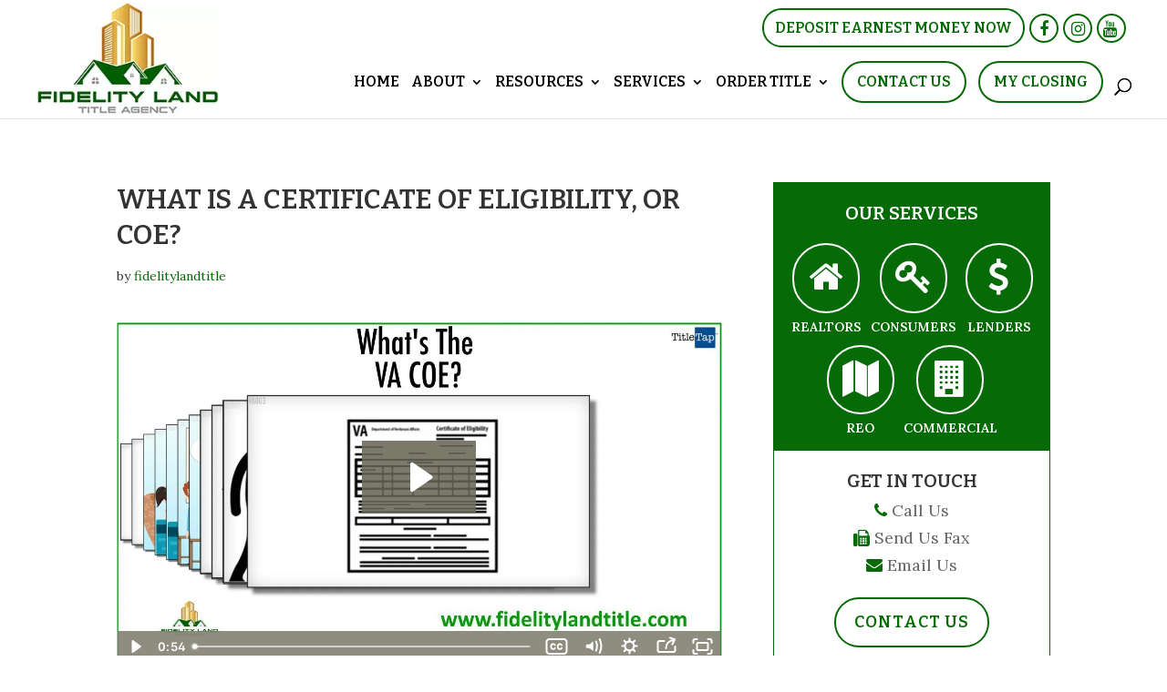

--- FILE ---
content_type: text/javascript
request_url: https://fast.wistia.com/assets/external/postRoll-v2.js
body_size: 23514
content:
var __webpack_modules__={2(t){t.exports=window.Wistia.Preact},3(t,e,n){n.d(e,{isNil:()=>o,isNonEmptyRecord:()=>l,isNonEmptyString:()=>c});Number.NaN;var i=t=>null===t,r=t=>void 0===t,o=t=>i(t)||r(t),a=t=>!o(t),s=t=>"string"==typeof t,c=t=>s(t)&&!(t=>s(t)&&""===t)(t),u=t=>a(t)&&"object"==typeof t&&!(t instanceof Array),l=t=>u(t)&&Object.keys(t).length>0},7(t){t.exports=window.Wistia.Preact.hooks},10(t,e,n){n.d(e,{interFontFamily:()=>i});var i="WistiaPlayerInter, Helvetica, Sans-Serif"},30(t,e,n){n.d(e,{Color:()=>f});n(3);var i=n(31);function r(t,e){for(var n=0;n<e.length;n++){var i=e[n];i.enumerable=i.enumerable||!1,i.configurable=!0,"value"in i&&(i.writable=!0),Object.defineProperty(t,o(i.key),i)}}function o(t){var e=function(t,e){if("object"!=typeof t||!t)return t;var n=t[Symbol.toPrimitive];if(void 0!==n){var i=n.call(t,e||"default");if("object"!=typeof i)return i;throw new TypeError("@@toPrimitive must return a primitive value.")}return("string"===e?String:Number)(t)}(t,"string");return"symbol"==typeof e?e:e+""}var a=/^#?([0-9a-f]{3,4}|[0-9a-f]{6,8})$/i,s=/^rgba?\((\d{1,3}(?:\.\d+)?%?),\s*(\d{1,3}(?:\.\d+)?%?),\s*(\d{1,3}(?:\.\d+)?%?)(?:,\s*([01]?\.?\d*))?\)$/,c=/^\d+(\.\d+)*%$/,u=/([0-9a-f])/gi,l=function(t){return c.test(t)?2.55*parseFloat(t):t},h=function(t,e,n){return n<0&&(n+=1),n>1&&(n-=1),n<1/6?t+6*(e-t)*n:n<.5?e:n<2/3?t+(e-t)*(2/3-n)*6:t},f=function(){function t(e){!function(t,e){if(!(t instanceof e))throw new TypeError("Cannot call a class as a function")}(this,t),e instanceof t?(this.r=e.r,this.g=e.g,this.b=e.b,this.a=e.a):e?this.parse(e):(this.r=this.g=this.b=0,this.a=1)}return e=t,(n=[{key:"parse",value:function(t){var e=!1;if(Array.isArray(t)){var n;this.r=t[0],this.g=t[1],this.b=t[2],this.a=null!==(n=t[3])&&void 0!==n?n:1,e=!0}else{var i=String(t).replace(/\s+/g,"");if(a.test(i)){var r=i.replace(/^#/,"");3!==r.length&&4!==r.length||(r=r.replace(u,"$1$1")),this.r=parseInt(r.substr(0,2),16),this.g=parseInt(r.substr(2,2),16),this.b=parseInt(r.substr(4,2),16),8===r.length?this.a=parseInt(r.substr(6,2),16)/255:this.a=1,e=!0}else if(s.test(i)){var o=i.match(s);this.r=parseFloat(l(o[1])),this.g=parseFloat(l(o[2])),this.b=parseFloat(l(o[3])),o[4]?this.a=parseFloat(o[4]):this.a=1,e=!0}}return(!e||isNaN(this.r)||isNaN(this.g)||isNaN(this.b)||isNaN(this.a)||this.r<0||this.g<0||this.b<0||this.a<0)&&(this.r=41,this.g=73,this.b=229,this.a=1,console.error("An invalid color was provided, ".concat(t.toString(),", using default color instead."))),this}},{key:"clone",value:function(){return new t(this)}},{key:"_hslFromRgb",value:function(){var t=(0,i.rgbToHsl)([this.r,this.g,this.b]),e=t.hue,n=t.saturation,r=t.lightness;return this._h=e,this._s=n,this._l=r,this}},{key:"_rgbFromHsl",value:function(){var t=this._h/360,e=this._s/100,n=this._l/100,i=n<.5?n*(1+e):n+e-n*e,r=2*n-i;return this.r=255*h(r,i,t+1/3),this.g=255*h(r,i,t),this.b=255*h(r,i,t-1/3),this}},{key:"blendChannel",value:function(t,e,n,i){return i?(this[t]=Math.sqrt(Math.pow(this[t],2)*(1-n)+Math.pow(e,2)*n),this):(this[t]=n*e+(1-n)*this[t],this)}},{key:"blend",value:function(e,n,i){return e=new t(e),this.blendChannel("r",e.r,n,i),this.blendChannel("g",e.g,n,i),this.blendChannel("b",e.b,n,i),this}},{key:"getContrastRatio",value:function(e){return Number.parseFloat((0,i.getContrast)(this.toHexWithHash(),new t(e).toHexWithHash()).toFixed(1))}},{key:"hasAccessibleContrast",value:function(t,e){return this.getContrastRatio(t)>=i.colorContrastRatiosByShape[e]}},{key:"hue",value:function(){return this._hslFromRgb(),this._h}},{key:"lightenChannel",value:function(t,e){return this[t]+=e,this[t]<0?this[t]=0:this[t]>255&&(this[t]=255),this}},{key:"lighten",value:function(t){return this.looksLikePercent(t)?this.lightness(this.lightness()+parseFloat(t)):(this.lightenChannel("r",t),this.lightenChannel("g",t),this.lightenChannel("b",t)),this}},{key:"darken",value:function(t){return"string"==typeof t?this.lighten("-".concat(t)):this.lighten(-t)}},{key:"looksLikePercent",value:function(t){return/^-?\d+(\.\d+)?%$/.test(t)}},{key:"lightness",value:function(t){return this._hslFromRgb(),null!=t?(this._l=Math.max(0,Math.min(100,t)),this._rgbFromHsl(),this):this._l}},{key:"saturation",value:function(t){return this._hslFromRgb(),null!=t?(this._s=Math.max(0,Math.min(100,t)),this._rgbFromHsl(),this):this._s}},{key:"setHue",value:function(t){if(this._hslFromRgb(),null!=t)return this._h=Math.max(0,Math.min(360,t)),this._rgbFromHsl(),this}},{key:"shade",value:function(t,e){return this.blend("#000000",t,e)}},{key:"grayLevel",value:function(){return(.299*this.r+.587*this.g+.114*this.b)/255}},{key:"tint",value:function(t,e){return this.blend("#ffffff",t,e)}},{key:"whiteLevel",value:function(){return Math.min(Math.min(this.r,this.g),this.b)}},{key:"getRelativeLuminance",value:function(){var t=function(t){var e=.003921569*t;return e<=.03928?e/12.92:Math.pow((e+.055)/1.055,2.4)},e=t(this.r),n=t(this.g),i=t(this.b);return Math.min(.2126*e+.7152*n+.0722*i,1)}},{key:"isDark",value:function(t){return t?this.getRelativeLuminance()<.15:this.grayLevel()<=.4}},{key:"isLight",value:function(t){return t?this.getRelativeLuminance()>=.8:this.grayLevel()>.4}},{key:"isGrayscale",value:function(){return this.r===this.g&&this.g===this.b}},{key:"distanceFrom",value:function(t){return Math.sqrt(Math.pow(this.r-t.r,2)+Math.pow(this.g-t.g,2)+Math.pow(this.b-t.b,2))}},{key:"channelDominance",value:function(){var t=this;return["r","g","b"].sort((function(e,n){return t[n]-t[e]}))}},{key:"alpha",value:function(t){return null!=t?(this.a=t,this):this.a}},{key:"red",value:function(t){return null!=t?(this.r=t,this):this.r}},{key:"green",value:function(t){return null!=t?(this.g=t,this):this.g}},{key:"blue",value:function(t){return null!=t?(this.b=t,this):this.b}},{key:"toHex",value:function(){var t=Math.round(this.r).toString(16),e=Math.round(this.g).toString(16),n=Math.round(this.b).toString(16);return 1===t.length&&(t="0".concat(t)),1===e.length&&(e="0".concat(e)),1===n.length&&(n="0".concat(n)),"".concat(t).concat(e).concat(n)}},{key:"toHexWithAlpha",value:function(){var t=Math.round(255*this.a).toString(16);return 1===t.length&&(t="0".concat(t)),"".concat(t).concat(this.toHex())}},{key:"toHexWithHash",value:function(){return"#".concat(this.toHex())}},{key:"toRgb",value:function(){return"rgb(".concat(Math.round(this.r),",").concat(Math.round(this.g),",").concat(Math.round(this.b),")")}},{key:"toRgba",value:function(){return"rgba(".concat(Math.round(this.r),",").concat(Math.round(this.g),",").concat(Math.round(this.b),",").concat(this.a,")")}},{key:"toRgbaOrHex",value:function(){return this.toRgba()}},{key:"toPercent",value:function(){return"rgba(".concat(this.r/255*100,"%,").concat(this.g/255*100,"%,").concat(this.b/255*100,"%,").concat(this.a,")")}},{key:"toIeGradient",value:function(){return"progid:DXImageTransform.Microsoft.gradient(startColorStr='#".concat(this.toHexWithAlpha(),"', endColorStr='#").concat(this.toHexWithAlpha(),"')")}},{key:"toString",value:function(){return this.toPercent()}}])&&r(e.prototype,n),o&&r(e,o),Object.defineProperty(e,"prototype",{writable:!1}),e;var e,n,o}()},31(t,e,n){n.d(e,{colorContrastRatiosByShape:()=>o,getContrast:()=>s,rgbToHsl:()=>a});var i=n(3),r=n(30);n(32);var o={nonText:3,largeText:3,paragraphText:4.5,smallText:5.5,backgroundColorWhereNonTextHitAreaContentsHaveProperContrast:2},a=function(t){var e=t;if(t instanceof r.Color){if((0,i.isNil)(t.r)||(0,i.isNil)(t.g)||(0,i.isNil)(t.b))throw new Error("Color does not contain required RGB values");e=[t.r,t.g,t.b]}else if("string"==typeof t){var n=new r.Color(t);if((0,i.isNil)(n.r)||(0,i.isNil)(n.g)||(0,i.isNil)(n.b))throw new Error("Color does not contain required RGB values");e=[n.r,n.g,n.b]}var o=e[0]/255,a=e[1]/255,s=e[2]/255,c=Math.max(o,a,s),u=Math.min(o,a,s),l=0,h=0,f=(c+u)/2;c===u&&(l=0,h=0);var p=c-u;return 0===p?{hue:l,saturation:h,lightness:100*o}:(l=c===o?(a-s)/p+(a<s?6:0):c===a?(s-o)/p+2:(o-a)/p+4,{hue:360*(l/=6),saturation:100*(h=f>.5?p/(2-c-u):p/(c+u)),lightness:100*f})},s=function(t,e){var n=new r.Color(t),i=new r.Color(e),o=n.getRelativeLuminance(),a=i.getRelativeLuminance(),s=o>a?(o+.05)/(a+.05):(a+.05)/(o+.05);return Number.parseFloat(s.toFixed(1))}},32(t,e,n){n.d(e,{reportError:()=>a});var i=n(3),r=n(33),o=n(37),a=(n(51),n(52),function(t,e,n){try{if(!o.Wistia.isSentryInitialized)return;var a="mediaPlayback"===t?.001:1;false;var s=!1,c=(0,i.isNil)(window.crypto)?window.msCrypto:window.crypto;if(void 0!==c)s=c.getRandomValues(new Uint32Array(1))[0]/4294967296<a;else s=Math.random()<a;s?(0,r.isVisitorTrackingEnabled)()&&(o.Wistia._sentryScope.clear(),o.Wistia._sentryScope.setTag("pillar","publish"),o.Wistia._sentryScope.setTag("product",t),o.Wistia._sentryScope.setTag("url",window.location.href),(0,i.isNonEmptyRecord)(n)&&o.Wistia._sentryScope.setTags(n),o.Wistia._sentryScope.captureException(e)):console.error(e)}catch(t){console.error(t)}})},33(t,e,n){n.d(e,{isVisitorTrackingEnabled:()=>h});var i=n(34),r=n(42),o=n(44),a=n(37);function s(t){return function(t){if(Array.isArray(t))return c(t)}(t)||function(t){if("undefined"!=typeof Symbol&&null!=t[Symbol.iterator]||null!=t["@@iterator"])return Array.from(t)}(t)||function(t,e){if(t){if("string"==typeof t)return c(t,e);var n={}.toString.call(t).slice(8,-1);return"Object"===n&&t.constructor&&(n=t.constructor.name),"Map"===n||"Set"===n?Array.from(t):"Arguments"===n||/^(?:Ui|I)nt(?:8|16|32)(?:Clamped)?Array$/.test(n)?c(t,e):void 0}}(t)||function(){throw new TypeError("Invalid attempt to spread non-iterable instance.\nIn order to be iterable, non-array objects must have a [Symbol.iterator]() method.")}()}function c(t,e){(null==e||e>t.length)&&(e=t.length);for(var n=0,i=Array(e);n<e;n++)i[n]=t[n];return i}var u;a.Wistia._visitorTrackingDomain||(a.Wistia._visitorTrackingDomain=location.hostname||""),a.Wistia._visitorTracking||(null!=(u=(0,r.getWistiaLocalStorage)().visitorTrackingEnabled)&&((0,r.updateWistiaLocalStorage)((function(t){return delete t.visitorTrackingEnabled})),a.Wistia._visitorTracking={},a.Wistia._visitorTracking[a.Wistia._visitorTrackingDomain]={isEnabled:u,updatedAt:Date.now()},(0,r.updateWistiaLocalStorage)((function(t){return t.visitorTracking=a.Wistia._visitorTracking}))),a.Wistia._visitorTracking=(0,r.getWistiaLocalStorage)().visitorTracking||{});a.Wistia.consent=function(t){return null==t?h():l(t)};var l=function(t){var e=arguments.length>1&&void 0!==arguments[1]?arguments[1]:a.Wistia._visitorTrackingDomain;"default"===t?delete a.Wistia._visitorTracking[e]:a.Wistia._visitorTracking[e]={isEnabled:"true"==="".concat(t),updatedAt:Date.now()},(0,r.updateWistiaLocalStorage)((function(t){return t.visitorTracking=a.Wistia._visitorTracking})),(0,i.globalTrigger)("visitortrackingchange",t),s(document.getElementsByTagName("wistia-player")).forEach((function(e){e.dispatchEvent(new CustomEvent("visitor-tracking-change",{detail:{isTrackingEnabled:t}}))}))},h=function(){if("boolean"==typeof a.Wistia._visitorTracking)return a.Wistia._visitorTracking;if(a.Wistia._visitorTracking){var t=function(){if(a.Wistia._visitorTrackingDomain)for(var t=a.Wistia._visitorTrackingDomain.split(".");t.length>0;){var e=a.Wistia._visitorTracking[t.join(".")],n=e&&e.isEnabled;if(null!=n)return n;t.shift()}}();if(null!=t)return Boolean(t)}var e=(0,o.getAllApiHandles)();if(a.Wistia.channel&&a.Wistia.channel.all)try{e.push.apply(e,s(a.Wistia.channel.all()))}catch(t){}return!e.some((function(t){return!0===(t._mediaData||t._galleryData||{}).privacyMode}))}},34(t,e,n){n.d(e,{globalTrigger:()=>o});var i=n(35),r=n(37);(0,i.makeWbindable)(r.Wistia);r.Wistia.bind.bind(r.Wistia),r.Wistia.on.bind(r.Wistia),r.Wistia.off.bind(r.Wistia),r.Wistia.rebind.bind(r.Wistia);var o=r.Wistia.trigger.bind(r.Wistia);r.Wistia.unbind.bind(r.Wistia)},35(t,e,n){n.d(e,{makeWbindable:()=>a});var i=n(36),r=n(37),o=n(40);r.Wistia.bindable||(r.Wistia.EventShepherdManager||(r.Wistia.EventShepherdManager={}),r.Wistia.bindable={bind:function(t,e){if("crosstime"===t&&this.crossTime)return this.crossTime.addBinding(arguments[1],arguments[2]),this;if("betweentimes"===t&&this.betweenTimes)return this.betweenTimes.addBinding(arguments[1],arguments[2],arguments[3]),this;var n=this.embedElement||this.container;if(Object.keys(o.convertedEventNames).includes(t)&&n){var a=s(n);return void 0===r.Wistia.EventShepherdManager[a]&&(r.Wistia.EventShepherdManager[a]=new o.EventShepherd),r.Wistia.EventShepherdManager[a].addListener(t,n,e),this}if(e)return i.bind.call(this,t,e),this;r.Wistia.warn&&r.Wistia.warn(this.constructor.name,"bind","falsey value passed in as callback:",e)},unbind:function(t,e){if("crosstime"===t&&this.crossTime)return e?this.crossTime.removeBinding(arguments[1],arguments[2]):this.crossTime.removeAllBindings(),this;if("betweentimes"===t&&this.betweenTimes)return e?this.betweenTimes.removeBinding(arguments[1],arguments[2],arguments[3]):this.betweenTimes.removeAllBindings(),this;var n=this.embedElement||this.container;if(Object.keys(o.convertedEventNames).includes(t)&&n){var a=s(n);return void 0===r.Wistia.EventShepherdManager[a]||r.Wistia.EventShepherdManager[a].removeListener(t,n,e),this}return e?i.unbind.call(this,t,e):this._bindings&&(this._bindings[t]=[]),this._bindings&&this._bindings[t]&&!this._bindings[t].length&&(this._bindings[t]=null,delete this._bindings[t]),this},on:function(t,e){var n=arguments,a=this;if("crosstime"===t&&this.crossTime)return this.crossTime.addBinding(arguments[1],arguments[2]),function(){a.crossTime.removeBinding(n[1],n[2])};if("betweentimes"===t&&this.betweenTimes)return this.betweenTimes.addBinding(arguments[1],arguments[2],arguments[3]),function(){a.betweenTimes.removeBinding(n[1],n[2],n[3])};var c=this.embedElement||this.container;if(Object.keys(o.convertedEventNames).includes(t)&&c){var u=s(c);return void 0===r.Wistia.EventShepherdManager[u]&&(r.Wistia.EventShepherdManager[u]=new o.EventShepherd(c)),r.Wistia.EventShepherdManager[u].addListener(t,c,e),function(){r.Wistia.EventShepherdManager[u].removeListener(t,c,e)}}return i.bind.call(this,t,e)},off:function(t,e){if("crosstime"===t&&this.crossTime)return this.crossTime.removeBinding(arguments[1],arguments[2]);if("betweentimes"===t&&this.betweenTimes)return this.betweenTimes.removeBinding(arguments[1],arguments[2],arguments[3]);var n=this.embedElement||this.container;if(Object.keys(o.convertedEventNames).includes(t)&&n){var a=s(n);return void 0===r.Wistia.EventShepherdManager[a]?function(){}:r.Wistia.EventShepherdManager[a].removeListener(t,n,e)}return i.unbind.call(this,t,e)},rebind:function(t,e){return this.unbind(t,e),this.bind(t,e),this},trigger:function(t){for(var e,n=arguments.length,r=new Array(n>1?n-1:0),o=1;o<n;o++)r[o-1]=arguments[o];return(e=i.trigger).call.apply(e,[this,t].concat(r)),this},bindNamed:function(){return i.bindNamed.apply(this,arguments)},unbindNamed:function(){return i.unbindNamed.apply(this,arguments)},unbindAllInNamespace:function(){return i.unbindAllInNamespace.apply(this,arguments)}});var a=function(t){for(var e in r.Wistia.bindable){var n=r.Wistia.bindable[e];t[e]||(t[e]=n)}},s=function(t){return null!=t&&t.mediaId?t.mediaId:null!=t&&t.id?t.id:void 0}},36(t,e,n){n.d(e,{bind:()=>c,bindNamed:()=>d,bindify:()=>y,trigger:()=>h,unbind:()=>u,unbindAllInNamespace:()=>g,unbindNamed:()=>v});var i=n(37),r=function(t,e){if(null==t)throw new TypeError("Cannot convert undefined or null to object");return Object.prototype.hasOwnProperty.call(Object(t),e)};function o(t){return function(t){if(Array.isArray(t))return a(t)}(t)||function(t){if("undefined"!=typeof Symbol&&null!=t[Symbol.iterator]||null!=t["@@iterator"])return Array.from(t)}(t)||function(t,e){if(t){if("string"==typeof t)return a(t,e);var n={}.toString.call(t).slice(8,-1);return"Object"===n&&t.constructor&&(n=t.constructor.name),"Map"===n||"Set"===n?Array.from(t):"Arguments"===n||/^(?:Ui|I)nt(?:8|16|32)(?:Clamped)?Array$/.test(n)?a(t,e):void 0}}(t)||function(){throw new TypeError("Invalid attempt to spread non-iterable instance.\nIn order to be iterable, non-array objects must have a [Symbol.iterator]() method.")}()}function a(t,e){(null==e||e>t.length)&&(e=t.length);for(var n=0,i=Array(e);n<e;n++)i[n]=t[n];return i}var s=Array.prototype.slice,c=function(t,e){var n=this;return n._bindings||(n._bindings={}),n._bindings[t]||(n._bindings[t]=[]),n._bindings[t].push(e),function(){n.unbind(t,e)}},u=function(t,e){if(!this._bindings)return this;if(!this._bindings[t])return this;for(var n=[],i=0;i<this._bindings[t].length;i++){var r=this._bindings[t][i];r!==e&&n.push(r)}this._bindings[t]=n},l=function(t,e){return this.unbind(t,e),this.bind(t,e),{event:t,fn:e}},h=function(t){for(var e=arguments.length,n=new Array(e>1?e-1:0),i=1;i<e;i++)n[i-1]=arguments[i];return this._bindings&&null!=this._bindings.all&&f.apply(this,["all",t].concat(n)),f.apply(this,[t].concat(n))},f=function(t){if(!this._bindings)return this;if(!this._bindings[t])return this;for(var e,n=s.call(arguments,1),r=o(this._bindings[t]),a=0;a<r.length;a++){var c=r[a];try{c.apply(this,n)===this.unbind&&(null==e&&(e=[]),e.push({event:t,fn:c}))}catch(t){if(this._throwTriggerErrors)throw t;i.Wistia.error&&i.Wistia.error(t)}}if(e)for(var u=0;u<e.length;u++){var l=e[u];this.unbind(l.event,l.fn)}return this},p=function(t,e){null==t._namedBindings&&(t._namedBindings={}),null==t._namedBindings[e]&&(t._namedBindings[e]={})},d=function(t,e,n,i){return this.unbindNamed(t,e),function(t,e,n,i,r){p(t,e),t._namedBindings[e][n]={event:i,fn:r}}(this,t,e,n,i),this.bind(n,i),function(){this.unbindNamed(t,e)}},v=function(t,e){p(this,t);var n=function(t,e,n){return p(t,e),t._namedBindings[e][n]}(this,t,e);if(n){var i=n.event,r=n.fn;this.unbind(i,r)}var o=this._namedBindings;return delete o[t][e],m(o[t])&&delete o[t],this},g=function(t){var e=this._namedBindings&&this._namedBindings[t];if(null==e)return this;for(var n in e)r(e,n)&&this.unbindNamed(t,n)},m=function(t){for(var e in t)if(r(t,e))return!1;return!0},y=function(t){return t.bind=c,t.unbind=u,t.on=c,t.off=u,t.rebind=l,t.trigger=h,t.bindNamed=d,t.unbindNamed=v,t.unbindAllInNamespace=g,t};y(function(){}.prototype)},37(t,e,n){n.d(e,{Wistia:()=>$});var i,r,o,a,s,c,u,l,h,f,p,d,v,g,m,y,b,w,_,S,T,O,E,k,P,W,j,x,C,M,A,D,L,R,I,N,H,B=n(2),F=n(7),V=n(38),z=n(39);function U(t,e){var n=Object.keys(t);if(Object.getOwnPropertySymbols){var i=Object.getOwnPropertySymbols(t);e&&(i=i.filter((function(e){return Object.getOwnPropertyDescriptor(t,e).enumerable}))),n.push.apply(n,i)}return n}function G(t){for(var e=1;e<arguments.length;e++){var n=null!=arguments[e]?arguments[e]:{};e%2?U(Object(n),!0).forEach((function(e){q(t,e,n[e])})):Object.getOwnPropertyDescriptors?Object.defineProperties(t,Object.getOwnPropertyDescriptors(n)):U(Object(n)).forEach((function(e){Object.defineProperty(t,e,Object.getOwnPropertyDescriptor(n,e))}))}return t}function q(t,e,n){return(e=function(t){var e=function(t,e){if("object"!=typeof t||!t)return t;var n=t[Symbol.toPrimitive];if(void 0!==n){var i=n.call(t,e||"default");if("object"!=typeof i)return i;throw new TypeError("@@toPrimitive must return a primitive value.")}return("string"===e?String:Number)(t)}(t,"string");return"symbol"==typeof e?e:e+""}(e))in t?Object.defineProperty(t,e,{value:n,enumerable:!0,configurable:!0,writable:!0}):t[e]=n,t}null!==(i=z.root.Wistia)&&void 0!==i||(z.root.Wistia={}),null!==(o=(r=z.root.Wistia).Preact)&&void 0!==o||(r.Preact=G(G({},B),{},{hooks:F,compat:V})),null!==(s=(a=z.root.Wistia)._destructors)&&void 0!==s||(a._destructors={}),null!==(u=(c=z.root.Wistia)._initializers)&&void 0!==u||(c._initializers={}),null!==(h=(l=z.root.Wistia)._remoteData)&&void 0!==h||(l._remoteData=new Map),null!==(p=(f=z.root.Wistia).api)&&void 0!==p||(f.api=function(){return console.error("Accessed Wistia.api() before it was initialized"),null}),null!==(v=(d=z.root.Wistia).defineControl)&&void 0!==v||(d.defineControl=function(){return console.error("Accessed Wistia.defineControl() before it was initialized"),null}),null!==(m=(g=z.root.Wistia).EventShepherdManager)&&void 0!==m||(g.EventShepherdManager={}),null!==(b=(y=z.root.Wistia).mixin)&&void 0!==b||(y.mixin=function(t){var e=arguments.length>1&&void 0!==arguments[1]?arguments[1]:{};Object.keys(e).forEach((function(n){(function(t,e){if(null==t)throw new TypeError("Cannot convert undefined or null to object");return Object.prototype.hasOwnProperty.call(Object(t),e)})(e,n)&&(t[n]=e[n])}))}),null!==(_=(w=z.root.Wistia).playlistMethods)&&void 0!==_||(w.playlistMethods=new Map),null!==(T=(S=z.root.Wistia).PublicApi)&&void 0!==T||(S.PublicApi=null),null!==(E=(O=z.root.Wistia).uncacheMedia)&&void 0!==E||(O.uncacheMedia=function(){return console.error("Accessed Wistia.uncacheMedia() before it was initialized"),null}),null!==(P=(k=z.root.Wistia).VisitorKey)&&void 0!==P||(k.VisitorKey=null),null!==(j=(W=z.root.Wistia).visitorKey)&&void 0!==j||(W.visitorKey=null),null!==(C=(x=z.root.Wistia).wistia)&&void 0!==C||(x.wistia=void 0),null!==(A=(M=z.root.Wistia)._liveStreamEventDataPromises)&&void 0!==A||(M._liveStreamEventDataPromises={}),null!==(L=(D=z.root.Wistia)._mediaDataPromises)&&void 0!==L||(D._mediaDataPromises={}),null!==(I=(R=z.root.Wistia)._liveStreamPollingPromises)&&void 0!==I||(R._liveStreamPollingPromises={}),null!==(H=(N=z.root.Wistia).first)&&void 0!==H||(N.first=function(){var t;return null!==(t=z.root.Wistia.api())&&void 0!==t?t:document.querySelector("wistia-player")});var $=z.root.Wistia},38(t){t.exports=window.Wistia.Preact.compat},39(t,e,n){var i;n.d(e,{root:()=>r});try{(i=self).self!==i&&void 0!==i.self&&"undefined"!=typeof window&&(i=window)}catch(t){i="undefined"!=typeof globalThis?globalThis:window}var r=i},40(t,e,n){function i(t,e){for(var n=0;n<e.length;n++){var i=e[n];i.enumerable=i.enumerable||!1,i.configurable=!0,"value"in i&&(i.writable=!0),Object.defineProperty(t,r(i.key),i)}}function r(t){var e=function(t,e){if("object"!=typeof t||!t)return t;var n=t[Symbol.toPrimitive];if(void 0!==n){var i=n.call(t,e||"default");if("object"!=typeof i)return i;throw new TypeError("@@toPrimitive must return a primitive value.")}return("string"===e?String:Number)(t)}(t,"string");return"symbol"==typeof e?e:e+""}n.d(e,{EventShepherd:()=>s,convertedEventNames:()=>o});var o={mutechange:n(41).MUTE_CHANGE_EVENT},a={mutechange:function(t){return t.isMuted}},s=function(){return t=function t(){var e,n,i;!function(t,e){if(!(t instanceof e))throw new TypeError("Cannot call a class as a function")}(this,t),e=this,i={},(n=r(n="convertedEventsMap"))in e?Object.defineProperty(e,n,{value:i,enumerable:!0,configurable:!0,writable:!0}):e[n]=i},(e=[{key:"addListener",value:function(t,e,n){var i,r,s,c=null!==(i=o[t])&&void 0!==i?i:t;null!==(s=(r=this.convertedEventsMap)[c])&&void 0!==s||(r[c]=[]);var u=function(e){if(a[t]){var i=a[t](e.detail);n(i)}else n()};this.convertedEventsMap[c].push({givenCallback:n,eventListenerCallback:u}),e.addEventListener(c,u)}},{key:"removeAllListeners",value:function(t){var e=this;Object.keys(this.convertedEventsMap).forEach((function(n){var i;null===(i=e.convertedEventsMap[n])||void 0===i||i.forEach((function(e){t.removeEventListener(n,e.eventListenerCallback)})),e.convertedEventsMap[n]=[]}))}},{key:"removeListener",value:function(t,e,n){var i,r=this,a=null!==(i=o[t])&&void 0!==i?i:t,s=[];n?(e.removeEventListener(a,n),this.convertedEventsMap[a]&&(this.convertedEventsMap[a].forEach((function(t,i){t.givenCallback===n&&(s.push(i),e.removeEventListener(a,t.eventListenerCallback))})),s.forEach((function(t){r.convertedEventsMap[a]&&r.convertedEventsMap[a].splice(t,1)})))):this.convertedEventsMap[a]=[]}}])&&i(t.prototype,e),n&&i(t,n),Object.defineProperty(t,"prototype",{writable:!1}),t;var t,e,n}()},41(t,e,n){n.d(e,{EMBED_OPTIONS_CHANGED_EVENT:()=>i,MUTE_CHANGE_EVENT:()=>r});var i="embed-options-changed",r="mute-change"},42(t,e,n){n.d(e,{getWistiaLocalStorage:()=>a,updateWistiaLocalStorage:()=>s});var i=n(43),r=n(37),o="wistia",a=function(){return(0,i.getLocalStorage)(o)},s=function(t){return r.Wistia._localStorage=(0,i.updateLocalStorage)(o,t),r.Wistia._localStorage}},43(t,e,n){n.d(e,{getLocalStorage:()=>c,removeLocalStorage:()=>u,setLocalStorage:()=>l,updateLocalStorage:()=>h});var i=n(37),r=function(t){setTimeout((function(){throw t}),0)},o="_namespacedLocalStorage",a=function(){var t=arguments.length>0&&void 0!==arguments[0]?arguments[0]:"wistia-test-localstorage";if(null!=i.Wistia._localStorageWorks)return i.Wistia._localStorageWorks;try{var e=localStorage.getItem(t);localStorage.removeItem(t),localStorage.setItem(t,e),localStorage.removeItem(t),i.Wistia._localStorageWorks=!0}catch(t){i.Wistia._localStorageWorks=!1}return i.Wistia._localStorageWorks},s=function(){return null==i.Wistia[o]&&(i.Wistia[o]={}),i.Wistia[o]},c=function(t){if(!a())return s()[t]||{};if(localStorage[t])try{return"null"===localStorage[t]?{}:JSON.parse(localStorage[t])}catch(t){r(t)}return{}},u=function(t){if(a())try{localStorage.removeItem(t)}catch(t){r(t)}else s()[t]={}},l=function(t,e){if(!a())return null!=e&&"object"==typeof e&&(s()[t]=e),e;try{s()[t]=e,localStorage[t]=JSON.stringify(e)}catch(t){r(t)}return e},h=function(t,e){var n=c(t);try{e(n)}catch(t){r(t)}return l(t,n)}},44(t,e,n){n.d(e,{getAllApiHandles:()=>s,getAllApiHandlesByDomOrder:()=>c});var i=n(45),r=(n(46),n(47));n(50);function o(t){return function(t){if(Array.isArray(t))return a(t)}(t)||function(t){if("undefined"!=typeof Symbol&&null!=t[Symbol.iterator]||null!=t["@@iterator"])return Array.from(t)}(t)||function(t,e){if(t){if("string"==typeof t)return a(t,e);var n={}.toString.call(t).slice(8,-1);return"Object"===n&&t.constructor&&(n=t.constructor.name),"Map"===n||"Set"===n?Array.from(t):"Arguments"===n||/^(?:Ui|I)nt(?:8|16|32)(?:Clamped)?Array$/.test(n)?a(t,e):void 0}}(t)||function(){throw new TypeError("Invalid attempt to spread non-iterable instance.\nIn order to be iterable, non-array objects must have a [Symbol.iterator]() method.")}()}function a(t,e){(null==e||e>t.length)&&(e=t.length);for(var n=0,i=Array(e);n<e;n++)i[n]=t[n];return i}var s=function(){return(void 0===(0,r.wData)("video")?[]:Object.values((0,r.wData)("video"))).concat(void 0===(0,r.wData)("iframe_api")?[]:Object.values((0,r.wData)("iframe_api")))},c=function(){var t=Array.from((0,i.getAllApiEmbedElements)("wistia_embed_initialized")).reduce((function(t,e){return void 0!==e.wistiaApi&&"removed"!==e.wistiaApi&&null!==e.wistiaApi&&t.push(e.wistiaApi),t}),[]),e=Array.from(document.querySelectorAll("wistia-player")).reduce((function(t,e){return void 0!==e.deprecatedApiDoNotUse&&"removed"!==e.deprecatedApiDoNotUse&&null!==e.deprecatedApiDoNotUse&&t.push(e.deprecatedApiDoNotUse),t}),[]);return[].concat(o(t),o(e))}},45(t,e,n){n.d(e,{getAllApiEmbedElements:()=>i});var i=function(){var t=arguments.length>0&&void 0!==arguments[0]?arguments[0]:"wistia_embed",e=document.querySelectorAll("div.".concat(t,",span.").concat(t,",iframe.").concat(t));return Array.from(e).map((function(t){var e;return"WISTIA-PLAYER"===(null===(e=t.lastChild)||void 0===e?void 0:e.nodeName)?t.lastChild:t}))}},46(t,e,n){n.d(e,{wlog:()=>g});var i=n(34),r=n(37);function o(t){return function(t){if(Array.isArray(t))return a(t)}(t)||function(t){if("undefined"!=typeof Symbol&&null!=t[Symbol.iterator]||null!=t["@@iterator"])return Array.from(t)}(t)||function(t,e){if(t){if("string"==typeof t)return a(t,e);var n={}.toString.call(t).slice(8,-1);return"Object"===n&&t.constructor&&(n=t.constructor.name),"Map"===n||"Set"===n?Array.from(t):"Arguments"===n||/^(?:Ui|I)nt(?:8|16|32)(?:Clamped)?Array$/.test(n)?a(t,e):void 0}}(t)||function(){throw new TypeError("Invalid attempt to spread non-iterable instance.\nIn order to be iterable, non-array objects must have a [Symbol.iterator]() method.")}()}function a(t,e){(null==e||e>t.length)&&(e=t.length);for(var n=0,i=Array(e);n<e;n++)i[n]=t[n];return i}var s={ERROR:0,WARNING:1,NOTICE:2,INFO:3,DEBUG:4,error:0,warning:1,notice:2,info:3,debug:4},c=function(){},u=function(t){var e=this;null==t&&(t={});return e.error=function(){for(var t=arguments.length,n=new Array(t),i=0;i<t;i++)n[i]=arguments[i];return e.log(0,n)},e.warn=function(){for(var t=arguments.length,n=new Array(t),i=0;i<t;i++)n[i]=arguments[i];return e.log(1,n)},e.notice=function(){for(var t=arguments.length,n=new Array(t),i=0;i<t;i++)n[i]=arguments[i];return e.log(1,n)},e.info=function(){for(var t=arguments.length,n=new Array(t),i=0;i<t;i++)n[i]=arguments[i];return e.log(3,n)},e.debug=function(){for(var t=arguments.length,n=new Array(t),i=0;i<t;i++)n[i]=arguments[i];return e.log(4,n)},e.ctx=t,e.ctx.initializedAt||e.reset(),e},l=u.prototype;l.reset=function(){this.ctx.level=0,this.ctx.grep=null,this.ctx.grepv=null,this.ctx.first1000LogLines=[],this.ctx.last1000LogLines=[],this.ctx.initializedAt=(new Date).getTime()},l.setLevel=function(t){var e=this.logFunc(3);null!=s[t]?(this.ctx.level=s[t],e('Log level set to "'.concat(t,'" (').concat(s[t],")"))):e('Unknown log level "'.concat(t,'"'))},l.setGrep=function(t){this.ctx.grep=t},l.setGrepv=function(t){this.ctx.grepv=t},l.first1000LogLines=function(){return this.ctx.first1000LogLines},l.last1000LogLines=function(){return this.ctx.last1000LogLines},l.matchedGrep=function(t){var e=!1;if(this.ctx.grep||this.ctx.grepv){for(var n=[],i=0;i<t.length;i++)try{var r=t[i];n.push(r.toString&&r.toString())}catch(t){n.push("")}var o=n.join(" "),a=!this.ctx.grep||o.match(this.ctx.grep),s=!this.ctx.grepv||!o.match(this.ctx.grepv);e=a&&s}else e=!0;return e},l.now=function(){return"undefined"!=typeof performance&&"function"==typeof performance.now?performance.now().toFixed(3):Date.now?Date.now()-this.ctx.initializedAt:(new Date).getTime()-this.ctx.initializedAt},l.messagesToLogLine=function(t,e,n){var i,r=[t,e];r=r.concat(n);try{(i=r.join(" ")||"").length>200&&(i=i.slice(0,200))}catch(t){i="could not serialize"}return i},l.persistLine=function(t){this.ctx.first1000LogLines.length<1e3?this.ctx.first1000LogLines.push(t):(this.ctx.last1000LogLines.length>=1e3&&this.ctx.last1000LogLines.shift(),this.ctx.last1000LogLines.push(t))},l.log=function(t,e){var n,r=t<=this.ctx.level,a=t<4,s=(r||a)&&this.matchedGrep(e);if(0===t&&(0,i.globalTrigger)("problem",{type:"error-logged",data:{messages:e}}),s&&(r||a)&&(n=this.now()),a&&s){var c=this.messagesToLogLine(t,n,e);this.persistLine(c)}if(r&&s){var u,l=this.logFunc(t);1===e.length&&(u=e[0])instanceof Error?(l(u.message),u.stack&&l(u.stack)):l.apply(void 0,o(e))}};var h=function(){for(var t=arguments.length,e=new Array(t),n=0;n<t;n++)e[n]=arguments[n];console.error.apply(console,e)},f=function(){for(var t=arguments.length,e=new Array(t),n=0;n<t;n++)e[n]=arguments[n];console.warn.apply(console,e)},p=function(){for(var t=arguments.length,e=new Array(t),n=0;n<t;n++)e[n]=arguments[n];console.info.apply(console,e)},d=function(){for(var t=arguments.length,e=new Array(t),n=0;n<t;n++)e[n]=arguments[n];console.debug.apply(console,e)},v=function(t){console.log.apply(console,t)};l.logFunc=function(t){return null==t&&(t=this.level),console?(0===t?e=h:1===t?e=f:3===t?e=p:4===t&&(e=d),e||(e=v),"function"!=typeof e&&(this.noConsoleLog=!0,e=c),e):c;var e},l.maybePrefix=function(t,e){if(t){if("function"==typeof t)try{t=t()}catch(e){t='prefix err "'.concat(e.message,'"')}return t instanceof Array?t.concat(e):[t].concat(e)}return e},l.getPrefixedFunctions=function(t){var e=this;return{log:function(){for(var n=arguments.length,i=new Array(n),r=0;r<n;r++)i[r]=arguments[r];return e.log(0,e.maybePrefix(t,i))},error:function(){for(var n=arguments.length,i=new Array(n),r=0;r<n;r++)i[r]=arguments[r];return e.log(0,e.maybePrefix(t,i))},warn:function(){for(var n=arguments.length,i=new Array(n),r=0;r<n;r++)i[r]=arguments[r];return e.log(1,e.maybePrefix(t,i))},notice:function(){for(var n=arguments.length,i=new Array(n),r=0;r<n;r++)i[r]=arguments[r];return e.log(1,e.maybePrefix(t,i))},info:function(){for(var n=arguments.length,i=new Array(n),r=0;r<n;r++)i[r]=arguments[r];return e.log(3,e.maybePrefix(t,i))},debug:function(){for(var n=arguments.length,i=new Array(n),r=0;r<n;r++)i[r]=arguments[r];return e.log(4,e.maybePrefix(t,i))}}},r.Wistia&&null==r.Wistia.wlogCtx&&(r.Wistia.wlogCtx={});var g=new u(r.Wistia.wlogCtx)},47(t,e,n){n.d(e,{wData:()=>o});var i=n(48),r=n(37),o=function(t,e){return(0,i.isArray)(t)||(t=t.split(".")),null!=e&&(0,i.setDeep)(r.Wistia,["_data"].concat(t),e),(0,i.getDeep)(r.Wistia,["_data"].concat(t))}},48(t,e,n){n.d(e,{cast:()=>v,clone:()=>u,eachLeaf:()=>P,getDeep:()=>l,isArray:()=>b,isEmpty:()=>E,isObject:()=>_,merge:()=>o,setAndPreserveUndefined:()=>f,setDeep:()=>h,unsetDeep:()=>d});n(49);var i=function(t,e){if(null==t)throw new TypeError("Cannot convert undefined or null to object");return Object.prototype.hasOwnProperty.call(Object(t),e)},r=Array.prototype.slice,o=function(t){if(0==(arguments.length<=1?0:arguments.length-1))return t;for(var e=0;e<(arguments.length<=1?0:arguments.length-1);e++)a(t,e+1<1||arguments.length<=e+1?void 0:arguments[e+1]);return t},a=function(t,e){var n=arguments.length>2&&void 0!==arguments[2]?arguments[2]:s,r=arguments.length>3&&void 0!==arguments[3]?arguments[3]:c;if(b(e)){b(t)||(t=[]);for(var o=0;o<e.length;o++){var u=e[o];null==t[o]&&null!=u&&(b(u)?t[o]=[]:_(u)&&(t[o]={}));var l=a(t[o],u,n);r(e,o,l)?delete t[o]:t[o]=l}return n(t)}if(_(e)){for(var h in e)if(i(e,h)&&(i(t,h)||null==t[h])){var f=e[h];b(f)?(b(t[h])||(t[h]=[]),a(t[h],f,n),t[h]=n(t[h])):_(f)?(_(t[h])||(t[h]={}),a(t[h],f,n),t[h]=n(t[h])):null==t?(t={},r(e,h,f)||(t[h]=n(f))):r(e,h,f)?delete t[h]:t[h]=n(f)}return n(t)}return n(e)},s=function(t){return t},c=function(t,e,n){return null==n},u=function(t,e){return b(t)?a([],t,e):a({},t,e)},l=function(t,e,n){e="string"==typeof e?e.split("."):r.call(e);for(var o,a=t;null!=t&&e.length;){var s=e.shift();void 0!==t[s]&&(_(t[s])||b(t[s]))||!n||(0===s?(t=a[o]=[])[s]={}:t[s]={}),a=t,o=s,t=i(t,s)?t[s]:void 0}return t},h=function(t,e,n){return p(t,e,n,!0)},f=function(t,e,n){return p(t,e,n,!1)},p=function(t,e,n){var i=!(arguments.length>3&&void 0!==arguments[3])||arguments[3],o=(e="string"==typeof e?e.split("."):r.call(e)).pop();null!=(t=l(t,e,!0))&&(_(t)||b(t))&&null!=o&&(i&&null==n?delete t[o]:t[o]=n)},d=function(t,e){return h(t,e)},v=function(t){return null==t?t:_(t)||b(t)?m(t):g("".concat(t),t)},g=function(t){var e=arguments.length>1&&void 0!==arguments[1]?arguments[1]:t;return/^-?[1-9]\d*?$/.test(t)?parseInt(t,10):"0"===t||"-0"===t?0:/^-?\d*\.\d+$/.test(t)?parseFloat(t):!!/^true$/i.test(t)||!/^false$/i.test(t)&&e},m=function(t){return a(t,t,(function(t){return"string"==typeof t?g(t):t}),(function(){return!1}))},y=/^\s*function Array()/,b=function(t){return null!=t&&t.push&&y.test(t.constructor)},w=/^\s*function Object()/,_=function(t){return null!=t&&"object"==typeof t&&w.test(t.constructor)},S=/^\s*function RegExp()/,T=/^string|number|boolean|function$/i,O=function(t){return null!=t&&(T.test(typeof t)||function(t){return null!=t&&S.test(t.constructor)}(t))},E=function(t){return null==t||(!(!b(t)||t.length)||!!_(t)&&!Object.keys(t).length)},k=function(t,e,n,o,a){if(null==n&&(n=[]),O(t))e(t,n,o,a);else if(_(t)||b(t)){for(var s in e(t,n,o,a),t)if(i(t,s)){var c=r.call(n);c.push(s),k(t[s],e,c,t,s)}}else e(t,n,o,a)},P=function(t,e){k(t,(function(t,n,i,r){b(t)||_(t)||e(t,n,i,r)}))}},49(t,e,n){n.d(e,{assign:()=>r});var i=function(t,e){if(null==t)throw new TypeError("Cannot convert undefined or null to object");return Object.prototype.hasOwnProperty.call(Object(t),e)},r=function(t){for(var e=arguments.length,n=new Array(e>1?e-1:0),i=1;i<e;i++)n[i-1]=arguments[i];if(Object.assign)return Object.assign.apply(Object,[t].concat(n));for(var r=0;r<n.length;r++)o(t,n[r]);return t},o=function(t,e){for(var n in e)i(e,n)&&(t[n]=e[n]);return t}},50(t,e,n){n.d(e,{ensureString:()=>i});var i=function(t){return null==t?"":t.toString()}},51(t,e,n){n.d(e,{appHostname:()=>o,getSubdomainSuffixHostname:()=>a});var i=/([a-z0-9-]+)-cde-([a-z0-9-]+)\.([a-z0-9-]+)\.wistia\.io/i,r=/([a-z0-9-]+)-txl-([a-z0-9-]+)\.([a-z0-9-]+)\.mtl\.wistia\.io/i,o=function(){var t=arguments.length>0&&void 0!==arguments[0]?arguments[0]:"app",e=a(t);return e||"".concat(t,".").concat("wistia.com")},a=function(){var t=arguments.length>0&&void 0!==arguments[0]?arguments[0]:"app";if("undefined"!=typeof window&&window.location){var e=window.location.hostname,n=i.exec(e);if(n)return"".concat(t,"-cde-").concat(n[2],".").concat(n[3],".wistia.io");var o=r.exec(e);if(o)return"".concat(t,"-txl-").concat(o[2],".").concat(o[3],".mtl.wistia.io")}return null}},52(t,e,n){n.d(e,{CURRENT_SHA:()=>c,TAGGED_VERSION:()=>s,eV1HostWithPort:()=>d,eV1Protocol:()=>v,metricsHost:()=>g});var i=n(39),r=n(53),o=n(51),a=((0,o.appHostname)("app"),(0,o.appHostname)("fast-protected"),(0,o.appHostname)("fast")),s="",c="14f1a4f8aa6863c97057c79be6a61e3e0cdad7a0",u=("undefined"!=typeof window&&i.root===window&&i.root.location&&i.root.location.protocol,function(){var t=(0,o.getSubdomainSuffixHostname)("fast");return t||null}),l=function(){var t=arguments.length>0&&void 0!==arguments[0]?arguments[0]:void 0;if(t)return t;var e=u();return e||a},h=function(){var t=u();if(t)return t;return"fast.".concat("wistia.net")},f=function(){for(var t=document.getElementsByTagName("script"),e=0;e<t.length;e++){var n=t[e];if(n.src){var i=new r.Url(n.src),o=/\/assets\/external\/E-v1?\.js$/.test(i.rawPath),a=i.host===l()||i.host===h()||"fast-canary.wistia.net"===i.host,s="https:"===location.protocol&&"https:"===i.protocol,c=""===i.protocol||null==i.protocol,u=s||c||"http:"===location.protocol,f=!n.readyState||/loaded|complete/.test(n.readyState);if(o&&a&&u&&f)return i}}return new r.Url("".concat((0,r.proto)(),"//").concat(h(),"/E-v1.js"))}(),p=function(){return f.host},d=function(){return f.port?"".concat(p(),":").concat(f.port):p()},v=function(){return f.protocol},g=function(){return"pipedream.".concat("wistia.com")},m=[].concat(["wistia.net","wistia.com"],["wistia.mx","wistia.dev","wistia.tech","wistia.am","wistia.se","wistia.io","wistia.st"]);new RegExp("(".concat(m.map((function(t){return"\\.".concat(t.replace(".","\\."))})).join("|"),")$"))},53(t,e,n){n.d(e,{Url:()=>l,proto:()=>o});var i=n(48),r=n(46),o=function(){var t=arguments.length>0&&void 0!==arguments[0]?arguments[0]:location.href;return/^http:\/\//.test(t)?"http:":"https:"},a=function(t){if(null==t)return t;var e;try{e=decodeURIComponent(t)}catch(n){setTimeout((function(){r.wlog.notice(n)}),50),e=t}return e},s=function(t){for(var e=t[0],n=1;n<t.length;n++)e+="[".concat(t[n],"]");return e},c=function(t){return t.match(/([\w\-_]+)/g)},u=["protocol","host","port","params","path"],l=function(t){var e=this;e.params={},e.path=[],e.host="","object"==typeof t?e.fromOptions(t):t&&e.fromRaw(t)},h=l.prototype;h.fromOptions=function(t){for(var e=0;e<u.length;e++){var n=u[e];null!=t[n]&&(this[n]=t[n])}return this},h.fromRaw=function(t){var e;return this.rawUrl=t,(e=t.match(/^((?:https?:)|(?:file:)|(?:ftp:))?\/\//))&&(this.protocol=e[1]||void 0),(e=t.match(/\/\/([^:?#/]*)/))&&(this.host=e[1]||void 0),(e=t.match(/\/\/.*?(\/[^?#$]+)/)||t.match(/(^\/[^/][^?#$]+)/))&&this.setPath(e[1]),(e=t.match(/:(\d+)/))&&(this.port=parseInt(e[1],10)),(e=t.match(/\?([^#]+)/))&&(this.rawParams=e[1],this.params=function(t){var e={};if(!t)return e;for(var n=t.split("&"),o=function(){var t=n[s].split("="),o=t[0],u=t[1];try{o=c(decodeURIComponent(o))||""}catch(t){setTimeout((function(){r.wlog.notice(t)}),50),o=""}(0,i.cast)(o);var l=(0,i.getDeep)(e,o);if(null!=l)if((0,i.isArray)(l))l.push(a(u));else{var h=[l];h.push(a(u)),(0,i.setAndPreserveUndefined)(e,o,h)}else(0,i.setAndPreserveUndefined)(e,o,a(u))},s=0;s<n.length;s++)o();return e}(this.rawParams)),(e=t.match(/#(.*)$/))&&(this.anchor=e[1]),this},h.clone=function(){return new l({protocol:this.protocol,host:this.host,port:this.port,path:(0,i.clone)(this.path),params:(0,i.clone)(this.params),anchor:this.anchor})},h.ext=function(t){if(null!=t){var e=this.ext(),n=this.path.length-1,i=new RegExp("\\.".concat(e),"g");return e&&(this.path[n]="".concat(this.path[n].replace(i,""))),this.path[n]="".concat(this.path[n],".").concat(t)}var r=this.path[this.path.length-1].match(/\.(.*)$/);return null!=r&&r[1]||null},h.isRelative=function(){var t=arguments.length>0&&void 0!==arguments[0]?arguments[0]:window.location,e=this.protocol,n=this.host;return!(null!=e&&""!==e&&e!==t.protocol||n&&n!==t.hostname)},h.toString=function(){return this.isRelative()?this.relative():this.absolute()},h.absolute=function(){var t="";null!=this.protocol&&(t=this.protocol);var e="";return null!=this.port&&(e=":".concat(this.port)),"".concat(t,"//").concat(this.host||location.host).concat(e).concat(this.relative())},h.relative=function(){var t,e="";this.path.length>0&&("string"==typeof(t=this.path)&&(t=t.split("/")),e=null==t?"":"/".concat(t.join("/")),this._hasTrailingSlash&&(e+="/"));var n,r,o="?".concat((n=this.params,r=[],(0,i.eachLeaf)(n,(function(t,e){null!=t?r.push("".concat(encodeURIComponent(s(e)),"=").concat(encodeURIComponent(t))):r.push(encodeURIComponent(s(e)))})),r.join("&")));return 1===o.length&&(o=""),"".concat(e).concat(o).concat(this.relativeAnchor())},h.authority=function(){var t=null!=this.port?":".concat(this.port):"";return"".concat(this.host).concat(t)},h.relativeProtocol=function(){var t="";return null!=this.port&&(t=":".concat(this.port)),"//".concat(this.host).concat(t).concat(this.relative())},h.relativeAnchor=function(){var t="";return null!=this.anchor&&(t="#".concat(this.anchor)),"".concat(t)},h.setPath=function(t){this.rawPath=t,this._hasTrailingSlash=/\/$/.test(this.rawPath),this.path=function(t){var e=[];if(null==t)return e;for(var n=t.split(/\/+/),i=0;i<n.length;i++){var r=n[i];null!=r&&""!==r&&e.push(r)}return e}(this.rawPath)},l.create=function(t){return new l(t)};l.create;l.parse=function(t){return new l(t)};l.parse},60(t,e,n){n.d(e,{elemBind:()=>_,elemHeight:()=>y,elemIsInside:()=>w,elemOffset:()=>s.elemOffset,elemStripEventAttributes:()=>O,elemUnbind:()=>S,elemWidth:()=>m,execCssTags:()=>p,execScriptTags:()=>c.execScriptTags,getCssTags:()=>f,getScriptTags:()=>c.getScriptTags,removeCssTags:()=>d,removeScriptTags:()=>c.removeScriptTags});var i,r=n(48),o=(n(61),n(63),n(64)),a=n(46),s=n(66),c=n(67),u=n(70),l=n(37),h=(l.Wistia,(0,o.cachedDetect)()),f=function(t){return t.match(/<link.*?rel=['"]stylesheet['"][^>]*>|<style>[\s\S]+?<\/style>/gi)||[]},p=function(t,e){if(!t)return null;(0,r.isArray)(t)||(t=f(t));for(var n=[],i=0;i<t.length;i++){var o=t[i];if(/<link.*?rel=['"]stylesheet['"][^>]*>/.test(o)){var a=o.match(/href=['"](.*?)['"]/i);if(a){var s=document.createElement("link");s.setAttribute("rel","stylesheet"),s.setAttribute("href",a[1]),s.className="wistia_injected_style",(e||document.body||document.head).appendChild(s),n.push(s)}}else if(/<style>[\s\S]+?<\/style>/gi.test(o)){var c=o.match(/<style>([\s\S]+?)<\/style>/i);if(c){var u=v(e||document.body||document.head,c[1]);n.push(u)}}}return n},d=function(t){return t.replace(/<link.*?rel=['"]stylesheet['"][^>]*>|<style>[\s\S]+?<\/style>/gi,"")},v=function(t,e){var n=t||document.body||document.head,i=document.createElement("style");return i.id=(0,u.seqId)("wistia_","_style"),i.setAttribute("type","text/css"),i.className="wistia_injected_style",n.appendChild(i,n.nextSibling),i.styleSheet?i.styleSheet.cssText=e:i.appendChild(document.createTextNode(e)),i},g=function(t,e){if(!window.getComputedStyle)return null;var n=window.getComputedStyle(t,null);return null==n?null:null!=e?n[e]:n},m=function(t){if(t===window)return window.innerWidth?window.innerWidth:document.documentElement?document.documentElement.offsetWidth:document.body.offsetWidth;if(t===document){var e=document.body,n=document.documentElement;return Math.max(e.scrollWidth,e.offsetWidth,n.clientWidth,n.scrollWidth,n.offsetWidth)}var i;return(i=g(t,"width"))&&null!=i?parseFloat(i):t.currentStyle?t.offsetWidth:-1},y=function(t){if(t===window)return window.innerHeight?window.innerHeight:document.documentElement?document.documentElement.offsetHeight:document.body.offsetHeight;if(t===document){var e=document.body,n=document.documentElement;return Math.max(e.scrollHeight,e.offsetHeight,n.clientHeight,n.scrollHeight,n.offsetHeight)}var i;return(i=g(t,"height"))&&null!=i?parseFloat(i):t.currentStyle?t.offsetHeight:-1},b=function(t){for(var e=t,n=[];e=e.parentNode;)n.push(e);return n},w=function(t,e){return t===e||function(t,e){for(var n=b(t),i=0;i<n.length;i++)if(n[i]===e)return!0;return!1}(t,e)},_=function(t,e,n){var i=arguments.length>3&&void 0!==arguments[3]&&arguments[3],r=function(i){(i=i||window.event).pageX||i.pageY||!i.clientX&&!i.clientY||(i.pageX=i.clientX+k(),i.pageY=i.clientY+E()),i.preventDefault||(i.preventDefault=function(){i.returnValue=!1}),i.stopPropagation||(i.stopPropagation=function(){i.cancelBubble=!0}),null==i.which&&(i.which=null!=i.charCode?i.charCode:i.keyCode),null==i.which&&null!=i.button&&(1&i.button?i.which=1:2&i.button?i.which=3:4&i.button?i.which=2:i.which=0),i.target||i.srcElement&&(i.target=i.srcElement),i.target&&3===i.target.nodeType&&(i.target=i.target.parentNode);for(var r=arguments.length,o=new Array(r>1?r-1:0),a=1;a<r;a++)o[a-1]=arguments[a];var s=n.apply(i.target,[i].concat(o));return s===S&&S(t,e,n),s};l.Wistia._elemBind=l.Wistia._elemBind||{};var o=T(t,e,n);return l.Wistia._elemBind[o]=r,r.elem=t,r.event=e,t.addEventListener(e,r,i),function(){S(t,e,n,i)}},S=function(t,e,n){var i=arguments.length>3&&void 0!==arguments[3]&&arguments[3];if(null!=t&&null!=t._wistiaElemId&&null!=n&&n._wistiaBindId){var r=T(t,e,n),o=l.Wistia._elemBind[r];return o&&(t.removeEventListener(e,o,i),o.elem=null,o.event=null),delete l.Wistia._elemBind[r]}},T=function(t,e,n){return t._wistiaElemId=t._wistiaElemId||(0,u.seqId)("wistia_elem_"),n._wistiaBindId=n._wistiaBindId||(0,u.seqId)("wistia_bind_"),"".concat(t._wistiaElemId,".").concat(e,".").concat(n._wistiaBindId)},O=function(t){var e=t&&t.attributes||[];try{for(var n=0;n<e.length;n++){var i=e[n];/^on.+/i.test(i.name)&&(t[i.name]=null,t.removeAttribute(i.name))}}catch(t){a.wlog.error(t)}if(t.childNodes)for(var r=0;r<t.childNodes.length;r++){var o=t.childNodes[r];1===o.nodeType&&O(o)}},E=function(t){var e=document.body,n=document.documentElement;if(null==t)return n&&n.scrollTop||e&&e.scrollTop||0;e&&(e.scrollTop=t),n&&(n.scrollTop=t)},k=function(t){var e=document.body,n=document.documentElement;if(null==t)return n&&n.scrollLeft||e&&e.scrollLeft||0;e&&(e.scrollLeft=t),n&&(n.scrollLeft=t)};["auxclick","click","contextmenu","dblclick","focus","keydown","keypress","keyup","mousedown","mouseup","reset","submit","touchend","touchstart"].forEach((function(t){_(document,t,(function(t){i=t,Date.now(),setTimeout((function(){i===t&&(i=void 0)}),0)}),!h.passiveSupported||{capture:!0,passive:!0})}))},61(t,e,n){n.d(e,{onDocReady:()=>o});var i=n(62),r=function(){return/loaded|complete/.test(document.readyState)},o=function(){var t,e;if(arguments.length>1?(t=arguments[0],e=arguments[1]):(t=1e4,e=arguments[0]),r())e();else if(top===self&&document.documentElement.doScroll){(0,i.poll)((function(){try{return document.documentElement.doScroll("left"),!0}catch(t){return!1}}),e,50,t,e)}else{var n=function(){r()&&(clearTimeout(a),o(),e())},o=function(){document.removeEventListener("DOMContentLoaded",n,!1),document.removeEventListener("readystatechange",n,!1),window.removeEventListener("load",n,!1)},a=setTimeout((function(){o(),e()}),t);document.addEventListener("DOMContentLoaded",n,!1),document.addEventListener("readystatechange",n,!1),window.addEventListener("load",n,!1)}}},62(t,e,n){n.d(e,{poll:()=>i});var i=function(t,e,n,i,r){var o=null,a=(new Date).getTime(),s=function(){(new Date).getTime()-a>i?"function"==typeof r&&r():t()?e():(clearTimeout(o),o=setTimeout(s,n))};o=setTimeout(s,1)}},63(t,e,n){n.d(e,{pageLoaded:()=>i});var i=function(t){var e=arguments.length>1&&void 0!==arguments[1]?arguments[1]:4e3,n=arguments.length>2&&void 0!==arguments[2]?arguments[2]:document,i=arguments.length>3&&void 0!==arguments[3]?arguments[3]:window;if(/loaded|complete/.test(n.readyState))setTimeout(t,0);else{var r=function(){i.removeEventListener("load",o,!1)},o=function(){clearTimeout(a),r(),t()};i.addEventListener("load",o,!1);var a=setTimeout((function(){r(),t()}),e)}}},64(t,e,n){n.d(e,{cachedDetect:()=>H});var i,r=n(39),o=n(65),a=navigator.userAgent,s=null,c=/(webkit)[ /]([^\s]+)/i,u=/OPR\/([^\s]+)/i,l=/(edge)\/(\d+(?:\.\d+)?)/i,h=/(mozilla)(?:.*? rv:([^\s)]+))?/i,f=/(android) ([^;]+)/i,p=/(iphone)/i,d=/(Windows Phone OS (\d+(?:\.\d+)?))/,v=/OS (\d+)_(\d+)/i,g=/(firefox)/i,m=/Mobile VR/i,y=/Version\/([^\s]+)/i,b=function(){return(_()[1]||"webkit").toLowerCase()},w=function(){return _()[2]},_=function(){var t;return(t=a.match(l))||(t=a.match(c))||(t=a.match(u))?t:t?(null!=document.documentMode&&(t[2]=document.documentMode),t):(t=a.match(h))||[]},S=function(){var t=a.match(f);return null!=t&&{version:t[2]}},T=function(){return p.test(a)},O=function(){return x()>0||S()||k()},E=function(){try{var t=matchMedia("(hover:hover)");if("not all"!==t.media)return t.matches}catch(t){}return!O()},k=function(){return/Macintosh/i.test(navigator.userAgent)&&navigator.maxTouchPoints&&navigator.maxTouchPoints>1},P=function(){return c.test(a)&&!/chrome/i.test(a)&&!k()&&!T()},W=function(){return!(!/Chrome/.test(a)||!/Google Inc/.test(navigator.vendor))&&{version:j()}},j=function(){var t=a.match(/\bChrome\/([^\s]+)/);return t&&t[1]},x=function(){var t=a.match(v),e=a.match(y);return null!=t?parseFloat("".concat(t[1],".").concat(t[2])):null!=e&&e[1]&&k()?parseFloat(e[1]):0},C=function(){return l.test(a)},M=function(){return g.test(a)},A=function(){var t=document.createElement("video"),e=!1;try{if(t.canPlayType){var n='video/mp4; codecs="avc1.42E01E';(e={}).h264=!!t.canPlayType("".concat(n,'"'))||!!t.canPlayType("".concat(n,', mp4a.40.2"')),e.webm=!!t.canPlayType('video/webm; codecs="vp9, vorbis"'),e.nativeHls=!!t.canPlayType("application/vnd.apple.mpegURL")}}catch(t){e={ogg:!1,h264:!1,webm:!1,nativeHls:!1}}return e},D=function(){try{return"localStorage"in r.root&&null!=r.root.localStorage}catch(t){return!1}},L=["WebKit","Moz","O","Ms",""],R=function(){for(var t=0;t<L.length;t++){var e="".concat(L[t],"MutationObserver");if(r.root[e])return e}return null},I=function(){if(null!=i)return i;try{var t=Object.defineProperty({},"passive",{get:function(){i=!0}});window.addEventListener("test",null,t)}catch(t){i=!1}return i},N=function(){var t=W(),e=M(),n=C(),i=u.test(a),r=t&&w()>=32,o=t&&w()>=75&&S(),s=e&&w()>=65,c=e&&w()>=67&&S(),l=n&&w()>=18,h=i&&w()>=19;return r||o||s||c||l||h},H=function(){return s||(s=B())},B=function(){var t,e,n,i,s,c,u,l,h,f,p,v,g,y={browser:{version:w()},edge:C(),firefox:M(),gearvr:m.test(a),hdr:!(null===(v=(g=window).matchMedia)||void 0===v||!v.call(g,"(dynamic-range: high)").matches)||!!(screen.colorDepth&&screen.colorDepth>=30),hdrCodecs:{hevc:null!==(n=null===(i=window.MediaSource)||void 0===i||null===(s=i.isTypeSupported)||void 0===s?void 0:s.call(i,'video/mp4; codecs="hvc1.2.4.L153.B0"'))&&void 0!==n&&n,av1:null!==(c=null===(u=window.MediaSource)||void 0===u||null===(l=u.isTypeSupported)||void 0===l?void 0:l.call(u,'video/mp4; codecs="av01.0.08M.10.0.110.09.16.09"'))&&void 0!==c&&c,vp92:null!==(h=null===(f=window.MediaSource)||void 0===f||null===(p=f.isTypeSupported)||void 0===p?void 0:p.call(f,'video/mp4; codecs="vp09.02.10.10.01.09.16.09"'))&&void 0!==h&&h},android:S(),oldandroid:S()&&parseFloat(S().version)<4.1,iphone:T(),ipad:k(),safari:P(),chrome:W(),winphone:{version:d.test(a)[2]},ios:{version:x()},windows:/win/i.test(navigator.platform),mac:/mac/i.test(navigator.platform),retina:null!=r.root.devicePixelRatio&&r.root.devicePixelRatio>1,hoverIsNatural:E(),touchScreen:O(),video:A(),managedMediaSource:"ManagedMediaSource"in window&&"function"==typeof(null===(e=window.ManagedMediaSource)||void 0===e?void 0:e.isTypeSupported),mediaSource:r.root.MediaSource&&r.root.MediaSource.isTypeSupported("".concat('video/mp4; codecs="avc1.42E01E',', mp4a.40.2"')),nativeHls:(T()||k()||P())&&A().nativeHls,localstorage:D(),fullscreenEnabled:document.fullscreenEnabled||document.mozFullScreenEnabled||document.webkitFullscreenEnabled||document.msFullscreenEnabled,vulcanV2Support:(t=/webkit|mozilla|edge/.test(b()),!!(T()||k()||S())||Boolean(t&&A().h264&&Object.defineProperties)),mutationObserver:R(),callingPlayRequiresEventContext:x()>0||S()||P(),passiveSupported:I(),webp:N(),performanceMeasure:(0,o.hasPerformanceMeasureSupport)()};return y.browser[b()]=!0,y}},65(t,e,n){n.d(e,{hasPerformanceMeasureSupport:()=>i});var i=function(){var t=window.performance;return Boolean(t)&&Boolean(t.measure)}},66(t,e,n){var i;n.d(e,{elemOffset:()=>o});var r=function(){if(null!=i)return i;var t=document.createElement("div");return t.style.paddingLeft=t.style.width="1px",document.body.appendChild(t),i=2===t.offsetWidth,document.body.removeChild(t),i},o=function(t){var e,n,i=document.body,o=document.defaultView,s=document.documentElement,c=t.getBoundingClientRect(),u=s.clientTop||i.clientTop||0,l=s.clientLeft||i.clientLeft||0;e=o&&null!=o.pageYOffset?o.pageYOffset:r()&&s&&null!=s.scrollTop?s.scrollTop:i.scrollTop,n=o&&null!=o.pageXOffset?o.pageXOffset:r()&&s&&null!=s.scrollLeft?s.scrollLeft:i.scrollLeft;var h=a(t);return{height:c.height*h,top:c.top*h+e-u,left:c.left*h+n-l,width:c.width*h,zoom:h}},a=function(t){return t&&t!==document.documentElement?a(t.parentElement)*(getComputedStyle(t).zoom||1):1}},67(__unused_webpack___webpack_module__,__webpack_exports__,__webpack_require__){__webpack_require__.d(__webpack_exports__,{execScriptTags:()=>execScriptTags,getScriptTags:()=>getScriptTags,removeScriptTags:()=>removeScriptTags});var utilities_script_utils_js__WEBPACK_IMPORTED_MODULE_0__=__webpack_require__(68),getScriptTags=function(t){return t.match(/<script.*?src[^>]*>\s*<\/script>|<script.*?>[\s\S]+?<\/script>/gi)||[]},scriptTagsToRunScriptsInput=function scriptTagsToRunScriptsInput(scriptTags){if(!scriptTags)return[];scriptTags instanceof Array||(scriptTags=getScriptTags(scriptTags));for(var hashes=[],_loop=function _loop(){var scriptTag=scriptTags[i],hash={},matches=scriptTag.match(/<script.*?>/i);if(matches&&(matches=matches[0].match(/src="([^"]+)"/i),matches&&(hash.src=matches[1],hash.async=/async/i.test(scriptTag.replace(hash.src,"")))),!matches&&(matches=scriptTag.match(/<script>([\s\S]+?)<\/script>/i),matches)){var src=matches[1];hash.fn=function(){return eval(src)}}hashes.push(hash)},i=0;i<scriptTags.length;i++)_loop();return hashes},execScriptTags=function(t,e){if(!t)return null;var n=scriptTagsToRunScriptsInput(t);return(0,utilities_script_utils_js__WEBPACK_IMPORTED_MODULE_0__.runScripts)(n).then(e)},removeScriptTags=function(t){return t.replace(/<script.*?src[^>]*>\s*<\/script>|<script>[\s\S]+?<\/script>/g,"")}},68(t,e,n){n.d(e,{runScripts:()=>l});var i=n(46),r=n(48),o=n(69);function a(t,e){var n=Object.keys(t);if(Object.getOwnPropertySymbols){var i=Object.getOwnPropertySymbols(t);e&&(i=i.filter((function(e){return Object.getOwnPropertyDescriptor(t,e).enumerable}))),n.push.apply(n,i)}return n}function s(t,e,n){return(e=function(t){var e=function(t,e){if("object"!=typeof t||!t)return t;var n=t[Symbol.toPrimitive];if(void 0!==n){var i=n.call(t,e||"default");if("object"!=typeof i)return i;throw new TypeError("@@toPrimitive must return a primitive value.")}return("string"===e?String:Number)(t)}(t,"string");return"symbol"==typeof e?e:e+""}(e))in t?Object.defineProperty(t,e,{value:n,enumerable:!0,configurable:!0,writable:!0}):t[e]=n,t}var c=function(t){for(var e=arguments.length>1&&void 0!==arguments[1]?arguments[1]:{},n=document.getElementsByTagName("script"),i=0;i<n.length;i++){var r=n[i],o=r.getAttribute("src")||"";if(e.ignoreQueryParams){var a=o.split("?");o=a[0]}if(!e.scriptRegex&&e.ignoreProtocol&&(o=o.replace(/^https?:/,""),t=t.replace(/^https?:/,"")),e.scriptRegex&&e.scriptRegex.test(o))return r;if(e.testStartsWith&&0===o.indexOf(t))return r;if(o===t)return r}return null},u=function(t){var e,n,i=arguments.length>1&&void 0!==arguments[1]?arguments[1]:8e3,r=arguments.length>2&&void 0!==arguments[2]?arguments[2]:{};return null==i&&(i=8e3),null==r&&(r={}),new Promise((function(a){!0===r.once&&(e=c(t))&&(n=!0),r.once&&n?e.readyState&&!/loaded|complete/.test(e.readyState)||setTimeout((function(){a()}),1):(0,o.runScript)(t,i).then(a).catch((function(t){a(t),setTimeout((function(){console.error(t)}),1)}))}))},l=function(){for(var t,e=arguments.length,n=new Array(e),r=0;r<e;r++)n[r]=arguments[r];t=n[0]instanceof Array?n[0]:n,t=h(t);var o=[],c=[],l=[];return t.forEach((function(t){var e=function(t){for(var e=1;e<arguments.length;e++){var n=null!=arguments[e]?arguments[e]:{};e%2?a(Object(n),!0).forEach((function(e){s(t,e,n[e])})):Object.getOwnPropertyDescriptors?Object.defineProperties(t,Object.getOwnPropertyDescriptors(n)):a(Object(n)).forEach((function(e){Object.defineProperty(t,e,Object.getOwnPropertyDescriptor(n,e))}))}return t}({},t),n=new Promise((function(t){e.resolve=t}));e.promise=n,l.push(e.promise),t.async?o.push(e):c.push(e)})),c.reduce((function(t,e){if(e.fn)try{e.fn()}catch(t){i.wlog.error(t)}finally{e.resolve()}else e.src&&u(e.src,null,e).then(e.resolve);return t.then(e.promise)}),Promise.resolve()),setTimeout((function(){o.forEach((function(t){if(t.fn)try{t.fn()}catch(t){i.wlog.error(t)}finally{t.resolve()}else t.src&&u(t.src,null,t).then(t.resolve)}))}),1),Promise.all(l)},h=function(t){for(var e=[],n=0;n<t.length;n++){var i=t[n];"string"==typeof i?e.push({src:i,async:!1}):(0,r.isObject)(i)?e.push(i):e.push({fn:i,async:!1})}return e}},69(t,e,n){n.d(e,{runScript:()=>r});var i=n(52),r=function(t,e){var n=i.TAGGED_VERSION;return new Promise((function(i,r){var o;null==e&&(e=8e3),(o=document.createElement("script")).src=t,o.async=!0,o.type="text/javascript",/https?:\/\/fast\.wistia\./.test(o.src)&&""!==n&&n.length>0&&(o.src="".concat(o.src,"@").concat(n));var a=null,s=!1,c=function(){o.onerror=o.onreadystatechange=o.onload=null,clearTimeout(a),clearTimeout(l),a=setTimeout((function(){o&&o.parentNode&&o.parentNode.removeChild(o)}),500)},u=function(){var t=o.readyState;s||t&&!/loaded|complete/.test(t)||(s=!0,setTimeout((function(){i(),c()}),1))},l=setTimeout((function(){s=!0,c(),r(new Error("timeout"))}),e);o.onerror=function(t){s=!0,c(),r(t)},o.onreadystatechange=u,o.onload=u,(document.body||document.head).appendChild(o)}))}},70(t,e,n){n.d(e,{seqId:()=>r});var i=n(37),r=function(){var t=arguments.length>0&&void 0!==arguments[0]?arguments[0]:"wistia_",e=arguments.length>1&&void 0!==arguments[1]?arguments[1]:"",n=i.Wistia._sequenceVal||1,r="".concat(t).concat(n).concat(e);return i.Wistia._sequenceVal=n+1,r}},76(t,e,n){n.d(e,{isMouseDown:()=>l,isMouseDownRecently:()=>h});var i=n(60),r=n(64),o=n(37),a=(0,r.cachedDetect)();if(null==o.Wistia._isMouseDown){o.Wistia._isMouseDown=!1;var s=function(t){o.Wistia._isMouseDown=!0,o.Wistia._lastMouseDownAt=Date.now(),setTimeout((function(){t.defaultPrevented&&(o.Wistia._isMouseDown=!1)}),0)},c=function(){o.Wistia._lastMouseUpAt=Date.now(),setTimeout((function(){o.Wistia._isMouseDown=!1}),0)};a.touchScreen?((0,i.elemBind)(document,"touchstart",s,!0),(0,i.elemBind)(document,"touchend",(function(){o.Wistia._lastMouseUpAt=Date.now(),setTimeout((function(){o.Wistia._isMouseDown=!1}),0)}),!0)):((0,i.elemBind)(document,"mousedown",s,!0),(0,i.elemBind)(document,"mouseup",c,!0));var u=a.windows?c:s;(0,i.elemBind)(document,"contextmenu",u,!0)}var l=function(){return null!=o.Wistia._mouseDownForceReturnVal?o.Wistia._mouseDownForceReturnVal:o.Wistia._isMouseDown},h=function(){return null!=o.Wistia._mouseDownForceReturnVal?o.Wistia._mouseDownForceReturnVal:(t=500,Math.max(o.Wistia._lastMouseDownAt||0,(o.Wistia._lastMouseUpAt||0)-1)>Date.now()-t);var t}},77(t,e,n){n.d(e,{getTranslation:()=>v});var i=n(48),r=(n(78),n(37)),o=r.Wistia.languages=r.Wistia.languages||{},a=r.Wistia.translations=r.Wistia.translations||{};r.Wistia._translationPromises||(r.Wistia._translationPromises={});var s,c=["ar","de","es","en-US","fr","it","ja","ko","pt","ru","zh-CN"],u={ara:"ar",ger:"de",spa:"es",eng:"en-US",fre:"fr",ita:"it",jpn:"ja",kor:"ko",por:"pt",rus:"ru",chi:"zh-CN"},l=function(t){if(null==t)return"en-US";if(t=u[t]||t,!c.includes(t)){var e=m((function(){return[t]}))[0];e&&(t=e)}return("en"===t||/^en-/.test(t))&&(t="en-US"),("zh"===t||/^zh-/.test(t))&&(t="zh-CN"),t},h=function(t,e,n){o[t]={code:t,text:d(e)},n&&f(t,n)},f=function(t,e){if(null==o[t])throw new Error("Must define a language with code ".concat(t," before defining its translations."));var n=a[t];n?(0,i.merge)(n,e):a[t]=(0,i.clone)(e)},p=r.Wistia.cachedDecodings=r.Wistia.cachedDecodings||{},d=function(t){return s||(s=document.createElement("textarea")),null!=p[t]?p[t]:(s.innerHTML=t,p[t]=s.value,s.value)},v=function(t,e){var n;return t=l(t),n=a[t]&&a[t][e]?a[t][e]:a["en-US"][e],d(function(t){return null==t?"?":t}(n))},g=function(){return navigator.languages||navigator.language?r.Wistia.languagePreference=navigator.languages||[navigator.language]:r.Wistia.languagePreference=["en-US"],r.Wistia.languagePreference},m=(Promise.resolve({code:"en-US",translations:a["en-US"]}),function(){return(arguments.length>0&&void 0!==arguments[0]?arguments[0]:g)().reduce((function(t,e){var n=-1!==c.indexOf(e),i=e.split("-")[0],r=-1!==c.indexOf(i);return n?t.push(e):r&&t.push(i),t}),[])});h("en-US","English"),f("en-US",{PLAY:"Play",PLAY_BUTTON_LIVE_NOT_STARTED:"Livestream has not started",PLAY_BUTTON_TITLE_WHEN_NOT_PLAYING:"Play Video",PLAY_BUTTON_TITLE_WHEN_PLAYING:"Pause",REWATCH:"Rewatch",SKIP:"Skip"})},78(t,e,n){n.d(e,{dynamicImport:()=>s});var i=n(52);function r(){var t,e,n="function"==typeof Symbol?Symbol:{},i=n.iterator||"@@iterator",a=n.toStringTag||"@@toStringTag";function s(n,i,r,a){var s=i&&i.prototype instanceof u?i:u,l=Object.create(s.prototype);return o(l,"_invoke",function(n,i,r){var o,a,s,u=0,l=r||[],h=!1,f={p:0,n:0,v:t,a:p,f:p.bind(t,4),d:function(e,n){return o=e,a=0,s=t,f.n=n,c}};function p(n,i){for(a=n,s=i,e=0;!h&&u&&!r&&e<l.length;e++){var r,o=l[e],p=f.p,d=o[2];n>3?(r=d===i)&&(s=o[(a=o[4])?5:(a=3,3)],o[4]=o[5]=t):o[0]<=p&&((r=n<2&&p<o[1])?(a=0,f.v=i,f.n=o[1]):p<d&&(r=n<3||o[0]>i||i>d)&&(o[4]=n,o[5]=i,f.n=d,a=0))}if(r||n>1)return c;throw h=!0,i}return function(r,l,d){if(u>1)throw TypeError("Generator is already running");for(h&&1===l&&p(l,d),a=l,s=d;(e=a<2?t:s)||!h;){o||(a?a<3?(a>1&&(f.n=-1),p(a,s)):f.n=s:f.v=s);try{if(u=2,o){if(a||(r="next"),e=o[r]){if(!(e=e.call(o,s)))throw TypeError("iterator result is not an object");if(!e.done)return e;s=e.value,a<2&&(a=0)}else 1===a&&(e=o.return)&&e.call(o),a<2&&(s=TypeError("The iterator does not provide a '"+r+"' method"),a=1);o=t}else if((e=(h=f.n<0)?s:n.call(i,f))!==c)break}catch(e){o=t,a=1,s=e}finally{u=1}}return{value:e,done:h}}}(n,r,a),!0),l}var c={};function u(){}function l(){}function h(){}e=Object.getPrototypeOf;var f=[][i]?e(e([][i]())):(o(e={},i,(function(){return this})),e),p=h.prototype=u.prototype=Object.create(f);function d(t){return Object.setPrototypeOf?Object.setPrototypeOf(t,h):(t.__proto__=h,o(t,a,"GeneratorFunction")),t.prototype=Object.create(p),t}return l.prototype=h,o(p,"constructor",h),o(h,"constructor",l),l.displayName="GeneratorFunction",o(h,a,"GeneratorFunction"),o(p),o(p,a,"Generator"),o(p,i,(function(){return this})),o(p,"toString",(function(){return"[object Generator]"})),(r=function(){return{w:s,m:d}})()}function o(t,e,n,i){var r=Object.defineProperty;try{r({},"",{})}catch(t){r=0}o=function(t,e,n,i){function a(e,n){o(t,e,(function(t){return this._invoke(e,n,t)}))}e?r?r(t,e,{value:n,enumerable:!i,configurable:!i,writable:!i}):t[e]=n:(a("next",0),a("throw",1),a("return",2))},o(t,e,n,i)}function a(t,e,n,i,r,o,a){try{var s=t[o](a),c=s.value}catch(t){return void n(t)}s.done?e(c):Promise.resolve(c).then(i,r)}var s=function(){var t,e=(t=r().m((function t(e){var n,o,a,s,c=arguments;return r().w((function(t){for(;;)switch(t.n){case 0:if(a=null!==(n=(o=c.length>1&&void 0!==c[1]?c[1]:{}).host)&&void 0!==n?n:(0,i.eV1HostWithPort)(),!(""!==(s=i.TAGGED_VERSION)&&s.length>0&&!0!==o.mediaData)){t.n=1;break}return t.a(2,import("".concat((0,i.eV1Protocol)(),"//").concat(a,"/").concat(e,"@").concat(s)));case 1:return t.a(2,import("".concat((0,i.eV1Protocol)(),"//").concat(a,"/").concat(e)))}}),t)})),function(){var e=this,n=arguments;return new Promise((function(i,r){var o=t.apply(e,n);function s(t){a(o,i,r,s,c,"next",t)}function c(t){a(o,i,r,s,c,"throw",t)}s(void 0)}))});return function(t){return e.apply(this,arguments)}}()},84(t,e,n){n.d(e,{unescapeHtml:()=>i.unescapeHtml});n(62),n(85);var i=n(86);n(37)},85(t,e,n){n.d(e,{throttle:()=>i});var i=function(t,e){var n=arguments.length>2&&void 0!==arguments[2]?arguments[2]:{},i=null,r=null,o=null,a=null,s=0,c=function(){s=!1===n.leading?0:(new Date).getTime(),a=null,o=e.apply(i,r),a||(i=r=null)};return function(){var u=(new Date).getTime();s||!1!==n.leading||(s=u);var l=t-(u-s);return i=this,r=arguments,l<=0||l>t?(clearTimeout(a),a=null,s=u,o=e.apply(i,r),a||(i=r=null)):a||!1===n.trailing||(a=setTimeout(c,l)),o}}},86(t,e,n){n.d(e,{unescapeHtml:()=>r});var i={},r=function(t){var e=arguments.length>1&&void 0!==arguments[1]?arguments[1]:{};if(!t)return"";if(e.cache){var n=i[t];if(i[t])return n}var r,o=document.createElement("div");return o.innerHTML=t.toString().replace(/</g,"&lt;").replace(/>/g,"&gt;"),r=o.childNodes.length>0?o.childNodes[0].nodeValue:"",e.cache&&(i[t]=r),r}},98(t,e,n){n.d(e,{CustomEventsWrapper:()=>v});var i=n(2),r=n(64),o=n(99);function a(){return a=Object.assign?Object.assign.bind():function(t){for(var e=1;e<arguments.length;e++){var n=arguments[e];for(var i in n)({}).hasOwnProperty.call(n,i)&&(t[i]=n[i])}return t},a.apply(null,arguments)}function s(t,e){for(var n=0;n<e.length;n++){var i=e[n];i.enumerable=i.enumerable||!1,i.configurable=!0,"value"in i&&(i.writable=!0),Object.defineProperty(t,p(i.key),i)}}function c(t,e,n){return e=l(e),function(t,e){if(e&&("object"==typeof e||"function"==typeof e))return e;if(void 0!==e)throw new TypeError("Derived constructors may only return object or undefined");return function(t){if(void 0===t)throw new ReferenceError("this hasn't been initialised - super() hasn't been called");return t}(t)}(t,u()?Reflect.construct(e,n||[],l(t).constructor):e.apply(t,n))}function u(){try{var t=!Boolean.prototype.valueOf.call(Reflect.construct(Boolean,[],(function(){})))}catch(t){}return(u=function(){return!!t})()}function l(t){return l=Object.setPrototypeOf?Object.getPrototypeOf.bind():function(t){return t.__proto__||Object.getPrototypeOf(t)},l(t)}function h(t,e){return h=Object.setPrototypeOf?Object.setPrototypeOf.bind():function(t,e){return t.__proto__=e,t},h(t,e)}function f(t,e,n){return(e=p(e))in t?Object.defineProperty(t,e,{value:n,enumerable:!0,configurable:!0,writable:!0}):t[e]=n,t}function p(t){var e=function(t,e){if("object"!=typeof t||!t)return t;var n=t[Symbol.toPrimitive];if(void 0!==n){var i=n.call(t,e||"default");if("object"!=typeof i)return i;throw new TypeError("@@toPrimitive must return a primitive value.")}return("string"===e?String:Number)(t)}(t,"string");return"symbol"==typeof e?e:e+""}var d=(0,r.cachedDetect)(),v=function(t){function e(){var t;!function(t,e){if(!(t instanceof e))throw new TypeError("Cannot call a class as a function")}(this,e);for(var n=arguments.length,i=new Array(n),r=0;r<n;r++)i[r]=arguments[r];return f(t=c(this,e,[].concat(i)),"onSwipe",(function(e,n){var i=t.props.onSwipe;i&&i(e,n)})),f(t,"onPinch",(function(e,n){var i=t.props.onPinch;i&&i(e,n)})),f(t,"onLongPress",(function(e,n){var i=t.props.onLongPress;i&&i(e,n)})),f(t,"onCustomTouchMove",(function(e,n){var i=t.props.onCustomTouchMove;i&&i(e,n)})),t}return function(t,e){if("function"!=typeof e&&null!==e)throw new TypeError("Super expression must either be null or a function");t.prototype=Object.create(e&&e.prototype,{constructor:{value:t,writable:!0,configurable:!0}}),Object.defineProperty(t,"prototype",{writable:!1}),e&&h(t,e)}(e,t),n=e,(r=[{key:"render",value:function(){var t=this.props.tagName||"div";return(0,i.h)(t,a({},this.props,{ref:this.props.elemRef}),this.props.children)}},{key:"componentDidMount",value:function(){this._savedBase=this.base,this.setupBindings()}},{key:"componentDidUpdate",value:function(){this.base!==this._savedBase&&(this._savedBase=this.base,this.destroyBindings(),this.setupBindings())}},{key:"componentWillUnmount",value:function(){this.destroyBindings()}},{key:"setupBindings",value:function(){if(this.unbinds=[],d.touchScreen){var t=this.touchEvents=new o.default(this.base);t.on("swipe",this.onSwipe),t.on("pinch",this.onPinch),t.on("longpress",this.onLongPress),t.on("touchmove",this.onCustomTouchMove)}}},{key:"destroyBindings",value:function(){this.touchEvents&&(this.touchEvents.destroy(),this.touchEvents=null),this.unbinds&&(this.unbinds.map((function(t){return t()})),this.unbinds=null)}}])&&s(n.prototype,r),u&&s(n,u),Object.defineProperty(n,"prototype",{writable:!1}),n;var n,r,u}(i.Component)},99(t,e,n){n.d(e,{default:()=>l});var i=n(36),r=n(60);function o(t,e){for(var n=0;n<e.length;n++){var i=e[n];i.enumerable=i.enumerable||!1,i.configurable=!0,"value"in i&&(i.writable=!0),Object.defineProperty(t,s(i.key),i)}}function a(t,e,n){return(e=s(e))in t?Object.defineProperty(t,e,{value:n,enumerable:!0,configurable:!0,writable:!0}):t[e]=n,t}function s(t){var e=function(t,e){if("object"!=typeof t||!t)return t;var n=t[Symbol.toPrimitive];if(void 0!==n){var i=n.call(t,e||"default");if("object"!=typeof i)return i;throw new TypeError("@@toPrimitive must return a primitive value.")}return("string"===e?String:Number)(t)}(t,"string");return"symbol"==typeof e?e:e+""}var c=(0,n(64).cachedDetect)(),u=function(){return t=function t(e){var n=this;!function(t,e){if(!(t instanceof e))throw new TypeError("Cannot call a class as a function")}(this,t),a(this,"onTouchStart",(function(t){n.rootWidth=(0,r.elemWidth)(n.rootElem),n.rootHeight=(0,r.elemHeight)(n.rootElem),n.rootOffset=(0,r.elemOffset)(n.rootElem),n.resetTouchContext(),t.touches[0]&&(n.xDown=t.touches[0].clientX,n.yDown=t.touches[0].clientY),n.updatePinch(t),2==t.touches.length&&n.touchesAreInsideRootElem()&&t.preventDefault(),n.startedAt=Date.now(),(0,r.elemBind)(document,"touchmove",n.onTouchMoveDocument,{passive:!1}),(0,r.elemBind)(document,"touchend",n.onTouchEndDocument),(0,r.elemBind)(n.rootElem,"touchmove",n.onTouchMove,{passive:!1}),(0,r.elemBind)(n.rootElem,"touchend",n.onTouchEnd);var e=n.getTouchContext(t);n.trigger("touchstart",t,e),n.maybeTriggerMoreSpecificEvent(t,e)})),a(this,"onTouchMove",(function(t){t._handledByTouchMove=!0;var e=t.touches[0].clientX,i=t.touches[0].clientY;n.xDiff=n.xDown-e,n.yDiff=n.yDown-i,n.updatePinch(t),n.isPinch||(Math.sqrt(n.xDiff*n.xDiff+n.yDiff*n.yDiff)>25||Date.now()-n.startedAt>300)&&(n.isSwipe=!0);var r=n.getTouchContext(t);n.trigger("touchmove",t,r),n.maybeTriggerMoreSpecificEvent(t,r)})),a(this,"onTouchMoveDocument",(function(t){t._handledByTouchMove||n.onTouchMove(t)})),a(this,"onTouchEnd",(function(t){t._handledByTouchEnd=!0;var e=n.getTouchContext(t);n.trigger("touchend",t,e),n.maybeTriggerMoreSpecificEvent(t,e),setTimeout((function(){n.resetTouchContext(),n.unbindTouchEndAndTouchMove()}),0)})),a(this,"onTouchEndDocument",(function(t){t._handledByTouchEnd||n.onTouchEnd(t)})),this.rootElem=e,this.xDown=this.yDown=null,this.xDiff=this.yDiff=0,this.isSwipe=!1,this.isPinch=!1,this.startedAt=null,this.initialPinchDistance=null,this.touch1=this.touch2=null,this.pinchDistance=0,this.pinchScale=0,(0,r.elemBind)(e,"touchstart",this.onTouchStart,!!c.passiveSupported&&{passive:!1})},e=[{key:"updatePinch",value:function(t){var e=this.rootOffset;return 2===t.touches.length?(this.touch1={left:t.touches[0].pageX-e.left,top:t.touches[0].pageY-e.top},this.touch2={left:t.touches[1].pageX-e.left,top:t.touches[1].pageY-e.top},this.pinchDistance=Math.sqrt(Math.pow(this.touch1.left-this.touch2.left,2),Math.pow(this.touch1.top-this.touch2.top,2)),null==this.initialPinchDistance&&(this.initialPinchDistance=this.pinchDistance),this.pinchScale=this.pinchDistance/this.initialPinchDistance,this.pinchDelta=this.pinchDistance-this.initialPinchDistance,this.isPinch=!0,this.pinchScale):0}},{key:"getTouchContext",value:function(t){var e=this.rootOffset,n=Date.now()-this.startedAt,i=Object(t.touches[0]);return{xOffset:i.pageX-e.left,yOffset:i.pageY-e.top,xDelta:this.xDiff,yDelta:this.yDiff,absXDelta:Math.abs(this.xDiff),absYDelta:Math.abs(this.yDiff),delta:Math.sqrt(this.xDiff*this.xDiff+this.yDiff*this.yDiff),startedAt:this.startedAt,isSwipe:!this.isPinch&&this.isSwipe,isTap:n<1e3&&!this.isPinch&&!this.isSwipe,isLongPress:n>=1e3&&!this.isPinch&&!this.isSwipe,isPinch:this.isPinch,timeDelta:n,pinchScale:this.pinchScale,pinchDistance:this.pinchDistance}}},{key:"touchIsInsideRootElem",value:function(t){return t.left>=0&&t.left<this.rootWidth&&t.top>=0&&t.top<this.rootHeight}},{key:"touchesAreInsideRootElem",value:function(){return this.touchIsInsideRootElem(this.touch1)&&this.touchIsInsideRootElem(this.touch2)}},{key:"resetTouchContext",value:function(){this.xDown=this.yDown=null,this.xDiff=this.yDiff=0,this.isSwipe=!1,this.isPinch=!1,this.startedAt=null,this.pinchDelta=0,this.pinchDistance=0,this.initialPinchDistance=null,this.touch1=this.touch2=null}},{key:"maybeTriggerMoreSpecificEvent",value:function(t,e){e.isLongPress?this.trigger("longpress",t,e):e.isTap?this.trigger("tap",t,e):e.isSwipe?this.trigger("swipe",t,e):e.isPinch&&this.trigger("pinch",t,e)}},{key:"destroy",value:function(){(0,r.elemUnbind)(this.rootElem,"touchstart",this.onTouchStart),this.unbindTouchEndAndTouchMove(),this.rootElem=null}},{key:"unbindTouchEndAndTouchMove",value:function(){(0,r.elemUnbind)(document,"touchmove",this.onTouchMoveDocument),(0,r.elemUnbind)(document,"touchend",this.onTouchEndDocument),(0,r.elemUnbind)(this.rootElem,"touchmove",this.onTouchMove),(0,r.elemUnbind)(this.rootElem,"touchend",this.onTouchEnd)}}],e&&o(t.prototype,e),n&&o(t,n),Object.defineProperty(t,"prototype",{writable:!1}),t;var t,e,n}();(0,i.bindify)(u.prototype);const l=u},102(t,e,n){n.d(e,{doTimeout:()=>o});var i=n(48),r=n(37);r.Wistia;null==r.Wistia._timeouts&&(r.Wistia._timeouts={});var o=function(t,e){var n=arguments.length>2&&void 0!==arguments[2]?arguments[2]:1;(0,i.isArray)(t)&&(t=t.join("."));var o=c(t);if(a(t,o),e){var s=r.Wistia._timeouts[o];null==s&&(s=r.Wistia._timeouts[o]={});var u=setTimeout((function(){delete s[t],e()}),n);return s[t]=u,u}return r.Wistia._timeouts[o][t]},a=function(t){var e,n=arguments.length>1&&void 0!==arguments[1]?arguments[1]:null;if((0,i.isArray)(t)&&(t=t.join(".")),"__global__"===(n=n||c(t))&&(e=r.Wistia._timeouts[t]))for(var o in e){var a=e[o];clearTimeout(a),delete e[o]}if(e=r.Wistia._timeouts[n])for(var u in e){var l=e[u];!u.indexOf||0!==u.indexOf(t)||u.length!==t.length&&"."!==u.charAt(t.length)||(clearTimeout(l),delete e[u])}r.Wistia.blockSweepTimeouts||(r.Wistia.blockSweepTimeouts=!0,setTimeout(s,0),setTimeout((function(){r.Wistia.blockSweepTimeouts=!1}),5e3))},s=function(){for(var t in r.Wistia._timeouts){var e=r.Wistia._timeouts[t];(0,i.isEmpty)(e)&&delete r.Wistia._timeouts[t]}},c=function(t){var e=t.indexOf(".");return e>0?t.substring(0,e):"__global__"}},104(t,e,n){n.d(e,{countMetric:()=>u});var i=n(49),r=n(63),o=n(33),a=n(52),s=n(37);null==s.Wistia._simpleMetricsCache&&(s.Wistia._simpleMetricsCache={}),null==s.Wistia._simpleMetricsDebounceInterval&&(s.Wistia._simpleMetricsDebounceInterval=500);var c=s.Wistia._simpleMetricsCache,u=function(t){return h("count",t,arguments.length>1&&void 0!==arguments[1]?arguments[1]:1,arguments.length>2&&void 0!==arguments[2]?arguments[2]:{})},l=function(){if((0,o.isVisitorTrackingEnabled)()){for(var t="https://".concat((0,a.metricsHost)(),"/mput?topic=metrics"),e=arguments.length,n=new Array(e),i=0;i<e;i++)n[i]=arguments[i];return fetch(t,{method:"POST",mode:"cors",headers:{"Content-Type":"application/x-www-form-urlencoded"},body:n.join("\n")}).then((function(t){t.ok||console.error(t)})).catch((function(t){console.error(t)}))}},h=function(t,e,n){var a,u=arguments.length>3&&void 0!==arguments[3]?arguments[3]:{};if((0,o.isVisitorTrackingEnabled)())try{null==c.toMput&&(c.toMput=[]);var h=(0,i.assign)({type:t,key:e,value:null!=n?n:null},u),f=JSON.stringify(h,(a=new WeakSet,function(t,e){if("object"==typeof e&&null!==e){if(a.has(e))return"[Circular]";a.add(e)}return e}));c.toMput.push(f),clearTimeout(s.Wistia._msendTimeout),s.Wistia._msendTimeout=setTimeout((function(){(0,r.pageLoaded)((function(){l.apply(undefined,c.toMput),c.toMput=[]}))}),s.Wistia._simpleMetricsDebounceInterval)}catch(t){console.error(t.message),console.error(t.stack)}}},388(t,e,n){n.d(e,{maybeLoadAndSetupEmbedLinksThrottled:()=>f});var i=n(61),r=n(102),o=n(78),a=n(85),s=n(44),c=n(37);function u(t){return function(t){if(Array.isArray(t))return l(t)}(t)||function(t){if("undefined"!=typeof Symbol&&null!=t[Symbol.iterator]||null!=t["@@iterator"])return Array.from(t)}(t)||function(t,e){if(t){if("string"==typeof t)return l(t,e);var n={}.toString.call(t).slice(8,-1);return"Object"===n&&t.constructor&&(n=t.constructor.name),"Map"===n||"Set"===n?Array.from(t):"Arguments"===n||/^(?:Ui|I)nt(?:8|16|32)(?:Clamped)?Array$/.test(n)?l(t,e):void 0}}(t)||function(){throw new TypeError("Invalid attempt to spread non-iterable instance.\nIn order to be iterable, non-array objects must have a [Symbol.iterator]() method.")}()}function l(t,e){(null==e||e>t.length)&&(e=t.length);for(var n=0,i=Array(e);n<e;n++)i[n]=t[n];return i}c.Wistia._destructors.destroyEmbedLinks=function(){c.Wistia.EmbedLink.EmbedLinkClass&&c.Wistia.EmbedLink.EmbedLinkClass._onEv1Destroy()};var h=function(){for(var t=arguments.length,e=new Array(t),n=0;n<t;n++)e[n]=arguments[n];(function(){for(var t=(0,s.getAllApiHandlesByDomOrder)(),e=0;e<t.length;e++)if(t[e]._attrs&&t[e]._attrs.playlistLinks)return!0;return document.querySelectorAll('a[href^="#wistia_"]').length>0||u(document.getElementsByTagName("wistia-player")).some((function(t){return t.shadowRoot.querySelectorAll('a[href^="#wistia_"]').length>0}))})()&&(0,o.dynamicImport)("assets/external/embedLinks.js").then((function(t){var n;(n=t.EmbedLink).setupAll.apply(n,e)}))},f=(0,a.throttle)(1e3,(function(){for(var t=arguments.length,e=new Array(t),n=0;n<t;n++)e[n]=arguments[n];h.apply(void 0,e),(0,i.onDocReady)((function(){h.apply(void 0,e),(0,r.doTimeout)("maybe_load_embed_links_5000",h,5e3)}))}));c.Wistia.EmbedLink={},c.Wistia.EmbedLink.setupAll=h},457(t,e,n){var i=n(2),r=n(76),o=n(30),a=n(84),s=n(60),c=n(104),u=n(78),l=n(37),h=n(458),f=n(388),p=n(41);function d(t,e){var n=Object.keys(t);if(Object.getOwnPropertySymbols){var i=Object.getOwnPropertySymbols(t);e&&(i=i.filter((function(e){return Object.getOwnPropertyDescriptor(t,e).enumerable}))),n.push.apply(n,i)}return n}function v(t){for(var e=1;e<arguments.length;e++){var n=null!=arguments[e]?arguments[e]:{};e%2?d(Object(n),!0).forEach((function(e){S(t,e,n[e])})):Object.getOwnPropertyDescriptors?Object.defineProperties(t,Object.getOwnPropertyDescriptors(n)):d(Object(n)).forEach((function(e){Object.defineProperty(t,e,Object.getOwnPropertyDescriptor(n,e))}))}return t}function g(t,e){for(var n=0;n<e.length;n++){var i=e[n];i.enumerable=i.enumerable||!1,i.configurable=!0,"value"in i&&(i.writable=!0),Object.defineProperty(t,T(i.key),i)}}function m(t,e,n){return e=w(e),function(t,e){if(e&&("object"==typeof e||"function"==typeof e))return e;if(void 0!==e)throw new TypeError("Derived constructors may only return object or undefined");return function(t){if(void 0===t)throw new ReferenceError("this hasn't been initialised - super() hasn't been called");return t}(t)}(t,y()?Reflect.construct(e,n||[],w(t).constructor):e.apply(t,n))}function y(){try{var t=!Boolean.prototype.valueOf.call(Reflect.construct(Boolean,[],(function(){})))}catch(t){}return(y=function(){return!!t})()}function b(){return b="undefined"!=typeof Reflect&&Reflect.get?Reflect.get.bind():function(t,e,n){var i=function(t,e){for(;!{}.hasOwnProperty.call(t,e)&&null!==(t=w(t)););return t}(t,e);if(i){var r=Object.getOwnPropertyDescriptor(i,e);return r.get?r.get.call(arguments.length<3?t:n):r.value}},b.apply(null,arguments)}function w(t){return w=Object.setPrototypeOf?Object.getPrototypeOf.bind():function(t){return t.__proto__||Object.getPrototypeOf(t)},w(t)}function _(t,e){return _=Object.setPrototypeOf?Object.setPrototypeOf.bind():function(t,e){return t.__proto__=e,t},_(t,e)}function S(t,e,n){return(e=T(e))in t?Object.defineProperty(t,e,{value:n,enumerable:!0,configurable:!0,writable:!0}):t[e]=n,t}function T(t){var e=function(t,e){if("object"!=typeof t||!t)return t;var n=t[Symbol.toPrimitive];if(void 0!==n){var i=n.call(t,e||"default");if("object"!=typeof i)return i;throw new TypeError("@@toPrimitive must return a primitive value.")}return("string"===e?String:Number)(t)}(t,"string");return"symbol"==typeof e?e:e+""}var O="postRoll-v2-cta",E=function(t){function e(t,n){var i,a;!function(t,e){if(!(t instanceof e))throw new TypeError("Cannot call a class as a function")}(this,e),S(a=m(this,e,[t,n]),"nextVideo",(function(){return a.video.nextVideo()})),S(a,"translateColor",(function(){var t=new o.Color("#303030").alpha(a._style.backgroundOpacity||.91),e=new o.Color(t);return{rgbaBackgroundColor:t.toRgba(),rgbaHoverColor:e.alpha(.41).toRgba()}})),S(a,"onClickSkip",(function(){"beforeplay"===a.video.state()&&a.video.unsuspend({state:"playing",time:a.video.time()}),a.hide(),(0,r.isMouseDownRecently)()||a.video._focusNextVisibleElem()})),S(a,"onClickRewatch",(function(){a.video.unsuspend({time:0,state:"playing"}),a.hide(),(0,r.isMouseDownRecently)()||a.video._focusNextVisibleElem()})),S(a,"logConversionEvent",(function(){var t=v(v({},a.formatConversionData()),{},{converted:!0,link:a._link});a.video.trigger("conversion-postRoll",t),a.video._tracker.logConversionOpportunity(t)})),a.pluginName="postRoll-v2",a.video=t,a.options=n,a.updateFromOptions(a.options),a._conversionOpportunityType="callToAction",a._isVisible=!1,a.unbinds=[],a.boundEnsurePauseOnShowInCustomizePreviewMode=a.ensurePauseOnShowInCustomizePreviewMode.bind(a),null==a._time&&(a._time="end"),a._style||(a._style={}),(null===(i=a._scriptTags)||void 0===i?void 0:i.length)>0&&(0,c.countMetric)("cta-scripts",1,{script:a._scriptTags,url:window.location.href}),a.video.defineOverlay(O,a.getOptionsForDefineOverlay()),a.setupOverlayBindings();var s=function(t){var e,n,i=t.detail.currentEmbedOptions,r=(null===(e=i.plugin)||void 0===e?void 0:e["postRoll-v2"])||(null===(n=i.plugin)||void 0===n?void 0:n["postRoll-v1"])||{};a.updateFromOptions(r)};return t.container.addEventListener(p.EMBED_OPTIONS_CHANGED_EVENT,s),a.unbinds.push((function(){t.container.removeEventListener(p.EMBED_OPTIONS_CHANGED_EVENT,s)})),a}return function(t,e){if("function"!=typeof e&&null!==e)throw new TypeError("Super expression must either be null or a function");t.prototype=Object.create(e&&e.prototype,{constructor:{value:t,writable:!0,configurable:!0}}),Object.defineProperty(t,"prototype",{writable:!1}),e&&_(t,e)}(e,t),n=e,d=[{key:"renderCta",value:function(){var t=this;return new Promise((function(e){var n,r={altText:t._altText,ctaType:t._ctaType,text:t._text,raw:t._raw,image:t._image,time:t._time,rewatch:t._rewatch,autoSize:t._autoSize,style:t._style,link:t._link},o=t.video,a=null===(n=o.controls.modalOverlay)||void 0===n?void 0:n.props.isMostRecentFocusViaMouse;(0,u.dynamicImport)("assets/external/interFontFace.js").then((function(){(0,i.render)((0,i.h)(h.CTAOverlay,{options:r,playerLanguage:o.playerLanguage(),videoHeight:o.videoHeight(),videoWidth:o.videoWidth(),isMostRecentFocusViaMouse:a,onClickSkip:t.onClickSkip,onClickRewatch:t.onClickRewatch,nextVideo:t.nextVideo,logConversionEvent:t.logConversionEvent,hoverColor:t.translateColor().rgbaHoverColor,uiContainer:o.uiContainer}),t.rootElem),t.reactMounts=[t.rootElem],e()}))}))}},{key:"customizePreview",value:function(t){var e=this;if(this._isInCustomizePreviewMode=!0,t.anyChanged(["plugin[postRoll-v2]","plugin[postRoll-v1]","ephemeral[ui][callToAction]"])){this.resetOverLayType();var n,i=v({},t.currentValue("plugin[postRoll-v2]")||t.currentValue("plugin[postRoll-v1]")||{on:!1});this._isEnabled=!1!==i.on,"text"===i.ctaType&&(i.text||(i.text="Here's a link to click! →"),i.link||(i.link="https://wistia.com")),this.updateFromOptions(i),(t.changed("plugin[postRoll-v2][time]")||t.changed("plugin[postRoll-v1][time]"))&&(null===(n=this.unbinds)||void 0===n||n.map((function(t){return t()})),this.unbinds=[],this.setupOverlayBindings()),t.currentValue("ephemeral[ui][callToAction][isOpen]")&&this._isEnabled?this.video.ready((function(){e.video.time(e.formatStringToTime(i.time)).then((function(){e._isEnabled&&!e._isSuppressed&&e.show()}))})):this.hide()}}},{key:"suppress",value:function(){return this._isSuppressed=!0,this.hide()}},{key:"unsuppress",value:function(){this._isSuppressed=!1}},{key:"formatStringToTime",value:function(t){return"before"===t?0:"end"===t?this.video.duration():t}},{key:"getOptionsForDefineOverlay",value:function(){var t=this;return{mount:function(e){return t.rootElem=e,t.renderCta().then((function(){t.possiblyExecuteScriptTags(!0)}))},onControlPropsUpdated:function(e){e.videoWidth!==this.props.videoWidth&&t.renderCta(),e.playerLanguage&&e.playerLanguage.code!==this.props.playerLanguage.code&&t.renderCta()},style:v(v({},t._style),{},{backgroundColor:t.translateColor().rgbaBackgroundColor}),type:"modal",transition:"fade"}}},{key:"setupOverlayBindings",value:function(){var t=this;this.video.embedded((function(){var e=t._time;"before"===e&&"beforeplay"===t.video.state()?t.show():"end"===e?t.unbinds.push(t.video.on("end",(function(){t.show()}))):t.unbinds.push(t.video.on("crosstime",t._time,(function(){t.show()}))),t.unbinds.push(t.video.on("beforerebuild",(function(){t._isVisible=!1})))}))}},{key:"hide",value:function(){return this._isVisible=!1,this.video.cancelOverlay(O)}},{key:"sanitizeUrl",value:function(t){var e=(0,a.unescapeHtml)(t);return/^(https?|mailto|ftp|tel|#|\/)/.test(e)?e:"http://".concat(e)}},{key:"sanitizeRaw",value:function(t){return this._previousUnstrippedRaw=this._unstrippedRaw||t,this._unstrippedRaw=t,this._scriptTags=(0,s.getScriptTags)(t),this._cssTags=(0,s.getCssTags)(t),(0,s.removeCssTags)((0,s.removeScriptTags)(t))}},{key:"formatConversionData",value:function(){var t;return t="end"===this._time?this.video.duration():"before"===this._time?0:this._time,{co_key:this._conversionOpportunityKey,co_type:this._conversionOpportunityType,time:t}}},{key:"logConversionOpportunity",value:function(){this.video._tracker.logConversionOpportunity(this.formatConversionData())}},{key:"ensurePauseOnShowInCustomizePreviewMode",value:function(){this._isVisible&&this.video.pause(),this.video.off("play",this.boundEnsurePauseOnShowInCustomizePreviewMode)}},{key:"show",value:function(){var t=this;if(this._isSuppressed)return Promise.resolve();if(this._isInCustomizePreviewMode){this.video.pause();var e=this.video.on("play",this.boundEnsurePauseOnShowInCustomizePreviewMode);this.unbinds.push(e)}return this.video.requestOverlay(O,{shouldSuspendPlayer:!this._isInCustomizePreviewMode}).then((function(){return t.renderCta()})).then((function(){t._isVisible||(t._isVisible=!0,t.logConversionOpportunity()),t.possiblyExecuteScriptTags(),t.rootElem&&((0,f.maybeLoadAndSetupEmbedLinksThrottled)(t.rootElem),l.Wistia.plugin._allow3rdParty(t.video.embedOptions())||(0,s.elemStripEventAttributes)(t.rootElem))}))}},{key:"possiblyExecuteScriptTags",value:function(t){var e=this._unstrippedRaw!==this._previousUnstrippedRaw||t,n=this._scriptTags&&this._scriptTags.length>0,i=this._cssTags&&this._cssTags.length>0;this._raw&&(n||i)&&e&&l.Wistia.plugin._allow3rdParty(this.video.embedOptions())&&((0,s.execScriptTags)(this._scriptTags||[]),(0,s.execCssTags)(this._cssTags||[]))}},{key:"remove",value:function(){var t,n,i,r,o;this.unbinds.map((function(t){return t()})),this.unbinds=[],this.video.cancelOverlay(O),this._isInCustomizePreviewMode=!1,(t=e,n="remove",i=this,o=b(w(1&(r=3)?t.prototype:t),n,i),2&r&&"function"==typeof o?function(t){return o.apply(i,t)}:o)([])}},{key:"resetOverLayType",value:function(){this._text=void 0,this._image=void 0,this._html=void 0,this._raw=void 0}},{key:"updateText",value:function(t){this.resetOverLayType(),this._text=t,this.show()}},{key:"updateImage",value:function(t){this.resetOverLayType(),this._image=k(t),this.show()}},{key:"updateRaw",value:function(t){this.resetOverLayType(),this._raw=this.sanitizeRaw(t),this.show()}},{key:"updateUrl",value:function(t){this._link=this.sanitizeUrl(t),this.show()}},{key:"showRewatch",value:function(){this._rewatch=!0,this.show()}},{key:"hideRewatch",value:function(){this._rewatch=!1,this.show()}},{key:"updateFromOptions",value:function(t){for(var e in t)this.updateFromOption("_".concat(e),t[e])}},{key:"updateFromOption",value:function(t,e){switch(t){case"_link":this._link=this.sanitizeUrl(e);break;case"_raw":this._raw=this.sanitizeRaw(e);break;case"_image":this._image=k(e);break;case"_backgroundOpacity":this._style=v(v({},this._style),{},{backgroundOpacity:e});break;default:this[t]=e}}}],d&&g(n.prototype,d),y&&g(n,y),Object.defineProperty(n,"prototype",{writable:!1}),n;var n,d,y}(l.Wistia.Plugin.Base),k=function(t){if(t){var e=new Image;return e.src=t,e}};l.Wistia.plugin("postRoll-v2",(function(t,e){return new E(t,e)}))},458(t,e,n){n.d(e,{CTAOverlay:()=>b});var i=n(2),r=n(10),o=n(76),a=n(60),s=n(77),c=n(98),u=n(459);function l(t,e){var n=Object.keys(t);if(Object.getOwnPropertySymbols){var i=Object.getOwnPropertySymbols(t);e&&(i=i.filter((function(e){return Object.getOwnPropertyDescriptor(t,e).enumerable}))),n.push.apply(n,i)}return n}function h(t){for(var e=1;e<arguments.length;e++){var n=null!=arguments[e]?arguments[e]:{};e%2?l(Object(n),!0).forEach((function(e){m(t,e,n[e])})):Object.getOwnPropertyDescriptors?Object.defineProperties(t,Object.getOwnPropertyDescriptors(n)):l(Object(n)).forEach((function(e){Object.defineProperty(t,e,Object.getOwnPropertyDescriptor(n,e))}))}return t}function f(t,e){for(var n=0;n<e.length;n++){var i=e[n];i.enumerable=i.enumerable||!1,i.configurable=!0,"value"in i&&(i.writable=!0),Object.defineProperty(t,y(i.key),i)}}function p(t,e,n){return e=v(e),function(t,e){if(e&&("object"==typeof e||"function"==typeof e))return e;if(void 0!==e)throw new TypeError("Derived constructors may only return object or undefined");return function(t){if(void 0===t)throw new ReferenceError("this hasn't been initialised - super() hasn't been called");return t}(t)}(t,d()?Reflect.construct(e,n||[],v(t).constructor):e.apply(t,n))}function d(){try{var t=!Boolean.prototype.valueOf.call(Reflect.construct(Boolean,[],(function(){})))}catch(t){}return(d=function(){return!!t})()}function v(t){return v=Object.setPrototypeOf?Object.getPrototypeOf.bind():function(t){return t.__proto__||Object.getPrototypeOf(t)},v(t)}function g(t,e){return g=Object.setPrototypeOf?Object.setPrototypeOf.bind():function(t,e){return t.__proto__=e,t},g(t,e)}function m(t,e,n){return(e=y(e))in t?Object.defineProperty(t,e,{value:n,enumerable:!0,configurable:!0,writable:!0}):t[e]=n,t}function y(t){var e=function(t,e){if("object"!=typeof t||!t)return t;var n=t[Symbol.toPrimitive];if(void 0!==n){var i=n.call(t,e||"default");if("object"!=typeof i)return i;throw new TypeError("@@toPrimitive must return a primitive value.")}return("string"===e?String:Number)(t)}(t,"string");return"symbol"==typeof e?e:e+""}var b=function(t){function e(t){var n;return function(t,e){if(!(t instanceof e))throw new TypeError("Cannot call a class as a function")}(this,e),m(n=p(this,e,[t]),"setSkipSVGFocusState",(function(t){n.setState({skipSvgHasFocus:t})})),m(n,"setRewatchSVGFocusState",(function(t){n.setState({rewatchSvgHasFocus:t})})),m(n,"setContainerHasFocus",(function(t){n.setState({containerHasFocus:t})})),n.state={hovering:!1,skipSvgHasFocus:!1,rewatchSvgHasFocus:!1,containerHasFocus:!1},n}return function(t,e){if("function"!=typeof e&&null!==e)throw new TypeError("Super expression must either be null or a function");t.prototype=Object.create(e&&e.prototype,{constructor:{value:t,writable:!0,configurable:!0}}),Object.defineProperty(t,"prototype",{writable:!1}),e&&g(t,e)}(e,t),n=e,l=[{key:"componentDidMount",value:function(){var t=this;"raw"===this.deriveCtaTypeFromOptions(this.props.options)&&(0,a.elemIsInside)(document.activeElement,this.props.uiContainer)&&setTimeout((function(){t.overlayRef.focus()}),0)}},{key:"deriveCtaTypeFromOptions",value:function(t){return"raw"===t.ctaType&&t.raw?"raw":"text"===t.ctaType&&t.text?"text":"image"===t.ctaType&&t.image?"image":!t.ctaType&&(t.raw||t.text||t.image?t.raw||!t.text&&!t.image?"raw":t.image?"image":"text":void 0)}},{key:"fontSizing",value:function(){var t=30,e=this.props,n=e.videoHeight,i=e.videoWidth;if(this.props.options.autoSize){var r=i/n<1?58:72;t=Math.round(this.props.videoHeight/9),t=Math.min(r,Math.max(10,t))}return t}},{key:"fontFamily",value:function(){return{fontFamily:r.interFontFamily}}},{key:"containerStyles",value:function(){var t=this.fontFamily();return h({height:"100%",backgroundColor:this.state.hovering?this.props.hoverColor:"",boxShadow:this.state.containerHasFocus&&!this.props.isMostRecentFocusViaMouse?"0 0 0 2px #fff inset":"none",color:"#ffffff",fontSize:"".concat(this.fontSizing(),"px"),lineHeight:"1.2em",position:"relative",textAlign:"center",display:"flex",justifyContent:"center",alignItems:"center"},t)}},{key:"skipOrRewatchStyles",value:function(){return{bottom:"".concat(this.fontSizing()/3,"px"),boxSizing:"border-box",cursor:"pointer",padding:"".concat(this.fontSizing()/6,"px"),position:"absolute"}}},{key:"rewatchSVG",value:function(){var t=this;if(this.props.options.rewatch&&"end"===this.props.options.time){var e="".concat(this.fontSizing()/2,"px");return(0,i.h)(c.CustomEventsWrapper,{tagName:"button",onClick:this.props.onClickRewatch,style:h(h({},this.skipOrRewatchStyles()),{},{left:"".concat(e),border:this.state.rewatchSvgHasFocus?"2px solid white":"2px solid transparent"}),className:"w-css-reset w-vulcan-v2-button",onfocusin:function(){return t.setRewatchSVGFocusState(!(0,o.isMouseDown)())},onfocusout:function(){return t.setRewatchSVGFocusState(!1)}},(0,i.h)("span",{style:h(h({},this.fontFamily()),{},{fontSize:"".concat(e)})},"↺ ",(0,s.getTranslation)(this.props.playerLanguage.code,"REWATCH")))}}},{key:"skipSVG",value:function(){var t=this;if(Boolean(this.props.nextVideo())||"end"!==this.props.options.time){var e="".concat(this.fontSizing()/2,"px");return(0,i.h)(c.CustomEventsWrapper,{tagName:"button",onClick:this.props.onClickSkip,style:h(h({},this.skipOrRewatchStyles()),{},{right:"".concat(e),border:this.state.skipSvgHasFocus?"2px solid white":"2px solid transparent"}),className:"w-css-reset w-vulcan-v2-button",onfocusin:function(){return t.setSkipSVGFocusState(!(0,o.isMouseDown)())},onfocusout:function(){return t.setSkipSVGFocusState(!1)}},(0,i.h)("span",{style:h(h({},this.fontFamily()),{},{fontSize:"".concat(e)})},(0,s.getTranslation)(this.props.playerLanguage.code,"SKIP")," →"))}}},{key:"render",value:function(){var t=this,e=h({},this.props.options),n=this.deriveCtaTypeFromOptions(e);return(0,i.h)("div",{style:this.containerStyles(),onBlur:function(){return t.setContainerHasFocus(!1)},onFocus:function(){return t.setContainerHasFocus(!0)},tabIndex:"raw"===n?0:-1,ref:function(e){return t.overlayRef=e}},(0,i.h)(u.CTAContent,{ctaType:n,fontFamily:this.fontFamily(),fontSize:this.fontSizing(),isMostRecentFocusViaMouse:this.props.isMostRecentFocusViaMouse,logConversionEvent:this.props.logConversionEvent,options:this.props.options,videoHeight:this.props.videoHeight,videoWidth:this.props.videoWidth,uiContainer:this.props.uiContainer}),this.rewatchSVG(),this.skipSVG())}}],l&&f(n.prototype,l),d&&f(n,d),Object.defineProperty(n,"prototype",{writable:!1}),n;var n,l,d}(i.Component)},459(t,e,n){n.d(e,{CTAContent:()=>g});var i=n(2),r=n(60),o=n(460);function a(){return a=Object.assign?Object.assign.bind():function(t){for(var e=1;e<arguments.length;e++){var n=arguments[e];for(var i in n)({}).hasOwnProperty.call(n,i)&&(t[i]=n[i])}return t},a.apply(null,arguments)}function s(t,e){var n=Object.keys(t);if(Object.getOwnPropertySymbols){var i=Object.getOwnPropertySymbols(t);e&&(i=i.filter((function(e){return Object.getOwnPropertyDescriptor(t,e).enumerable}))),n.push.apply(n,i)}return n}function c(t){for(var e=1;e<arguments.length;e++){var n=null!=arguments[e]?arguments[e]:{};e%2?s(Object(n),!0).forEach((function(e){d(t,e,n[e])})):Object.getOwnPropertyDescriptors?Object.defineProperties(t,Object.getOwnPropertyDescriptors(n)):s(Object(n)).forEach((function(e){Object.defineProperty(t,e,Object.getOwnPropertyDescriptor(n,e))}))}return t}function u(t,e){for(var n=0;n<e.length;n++){var i=e[n];i.enumerable=i.enumerable||!1,i.configurable=!0,"value"in i&&(i.writable=!0),Object.defineProperty(t,v(i.key),i)}}function l(t,e,n){return e=f(e),function(t,e){if(e&&("object"==typeof e||"function"==typeof e))return e;if(void 0!==e)throw new TypeError("Derived constructors may only return object or undefined");return function(t){if(void 0===t)throw new ReferenceError("this hasn't been initialised - super() hasn't been called");return t}(t)}(t,h()?Reflect.construct(e,n||[],f(t).constructor):e.apply(t,n))}function h(){try{var t=!Boolean.prototype.valueOf.call(Reflect.construct(Boolean,[],(function(){})))}catch(t){}return(h=function(){return!!t})()}function f(t){return f=Object.setPrototypeOf?Object.getPrototypeOf.bind():function(t){return t.__proto__||Object.getPrototypeOf(t)},f(t)}function p(t,e){return p=Object.setPrototypeOf?Object.setPrototypeOf.bind():function(t,e){return t.__proto__=e,t},p(t,e)}function d(t,e,n){return(e=v(e))in t?Object.defineProperty(t,e,{value:n,enumerable:!0,configurable:!0,writable:!0}):t[e]=n,t}function v(t){var e=function(t,e){if("object"!=typeof t||!t)return t;var n=t[Symbol.toPrimitive];if(void 0!==n){var i=n.call(t,e||"default");if("object"!=typeof i)return i;throw new TypeError("@@toPrimitive must return a primitive value.")}return("string"===e?String:Number)(t)}(t,"string");return"symbol"==typeof e?e:e+""}var g=function(t){function e(){var t;!function(t,e){if(!(t instanceof e))throw new TypeError("Cannot call a class as a function")}(this,e);for(var n=arguments.length,i=new Array(n),r=0;r<n;r++)i[r]=arguments[r];return d(t=l(this,e,[].concat(i)),"setHoverState",(function(e){t.setState({hovering:e})})),d(t,"setHasFocus",(function(e){t.setState({hasFocus:e})})),d(t,"resizeOnImageLoad",(function(){t.ctaImage&&t.forceUpdate()})),t}return function(t,e){if("function"!=typeof e&&null!==e)throw new TypeError("Super expression must either be null or a function");t.prototype=Object.create(e&&e.prototype,{constructor:{value:t,writable:!0,configurable:!0}}),Object.defineProperty(t,"prototype",{writable:!1}),e&&p(t,e)}(e,t),n=e,s=[{key:"componentDidMount",value:function(){var t,e=this.props.ctaType;"raw"!==e&&(0,r.elemIsInside)(document.activeElement,this.props.uiContainer)&&("text"===e?t=this.overlayTextRef:"image"===e&&(t=this.overlayImageRef),setTimeout((function(){var e;null===(e=t)||void 0===e||e.focus()}),0))}},{key:"ctaContentStyles",value:function(){return{display:"flex",justifyContent:"center",alignItems:"center",height:"100%",width:"100%",textDecoration:"none",boxShadow:this.state.hasFocus&&!this.props.isMostRecentFocusViaMouse?"0 0 0 2px #fff inset":"none",boxSizing:"border-box"}}},{key:"imageStyles",value:function(){if(this.ctaImage){var t=this.ctaImage,e=t.naturalWidth,n=t.naturalHeight,i=this.props,r=i.videoWidth,o=i.videoHeight;if(n<o&&e<r){var a=Math.min(r/e,o/n);return{width:"".concat(e*a,"px"),height:"".concat(n*a,"px")}}return{maxWidth:"100%",maxHeight:"100%"}}}},{key:"textStyle",value:function(){return{textAlign:"center",lineHeight:"1.2em",fontWeight:100,width:"80%",color:"white",fontSize:"".concat(this.props.fontSize,"px")}}},{key:"renderText",value:function(){var t=this.props.options.text.replace(/<br\/>/g,"\n").replace(/</g,"&lt;").replace(/>/g,"&gt;").replace(/\n/g,"<br/>");return(0,i.h)("div",{className:"w-css-reset-tree",style:c(c({},this.props.fontFamily),this.textStyle()),dangerouslySetInnerHTML:{__html:t||""}})}},{key:"renderImage",value:function(){var t=this;if(this.props.options.image.src)return(0,i.h)("img",{className:"w-css-reset-tree",src:this.props.options.image.src,ref:function(e){return t.ctaImage=e},style:this.imageStyles(),onLoad:this.resizeOnImageLoad,alt:this.props.options.altText||null})}},{key:"renderRaw",value:function(){return(0,i.h)("div",{dangerouslySetInnerHTML:{__html:this.props.options.raw}})}},{key:"render",value:function(){var t=this,e=this.props,n=e.options,r=e.ctaType,s=n.link?"a":"span",c={href:n.link,target:"_blank",class:"w-css-reset",style:this.ctaContentStyles(),onClick:n.link?this.props.logConversionEvent:null,onMouseEnter:function(){return t.setHoverState(!0)},onMouseLeave:function(){return t.setHoverState(!1)},onFocus:function(){return t.setHasFocus(!0)},onBlur:function(){return t.setHasFocus(!1)}};return(0,i.h)("div",{style:{width:"100%",height:"100%"}},"text"===r&&(0,i.h)(s,a({},c,{ref:function(e){return t.overlayTextRef=e}}),this.renderText()),"image"===r&&(0,i.h)(s,a({},c,{ref:function(e){return t.overlayImageRef=e}}),this.renderImage()),"raw"===r&&(0,i.h)(o.CTARawHtml,{raw:this.props.options.raw}))}}],s&&u(n.prototype,s),h&&u(n,h),Object.defineProperty(n,"prototype",{writable:!1}),n;var n,s,h}(i.Component)},460(t,e,n){n.d(e,{CTARawHtml:()=>l});var i=n(2);function r(t,e){for(var n=0;n<e.length;n++){var i=e[n];i.enumerable=i.enumerable||!1,i.configurable=!0,"value"in i&&(i.writable=!0),Object.defineProperty(t,o(i.key),i)}}function o(t){var e=function(t,e){if("object"!=typeof t||!t)return t;var n=t[Symbol.toPrimitive];if(void 0!==n){var i=n.call(t,e||"default");if("object"!=typeof i)return i;throw new TypeError("@@toPrimitive must return a primitive value.")}return("string"===e?String:Number)(t)}(t,"string");return"symbol"==typeof e?e:e+""}function a(t,e,n){return e=c(e),function(t,e){if(e&&("object"==typeof e||"function"==typeof e))return e;if(void 0!==e)throw new TypeError("Derived constructors may only return object or undefined");return function(t){if(void 0===t)throw new ReferenceError("this hasn't been initialised - super() hasn't been called");return t}(t)}(t,s()?Reflect.construct(e,n||[],c(t).constructor):e.apply(t,n))}function s(){try{var t=!Boolean.prototype.valueOf.call(Reflect.construct(Boolean,[],(function(){})))}catch(t){}return(s=function(){return!!t})()}function c(t){return c=Object.setPrototypeOf?Object.getPrototypeOf.bind():function(t){return t.__proto__||Object.getPrototypeOf(t)},c(t)}function u(t,e){return u=Object.setPrototypeOf?Object.setPrototypeOf.bind():function(t,e){return t.__proto__=e,t},u(t,e)}var l=function(t){function e(){return function(t,e){if(!(t instanceof e))throw new TypeError("Cannot call a class as a function")}(this,e),a(this,e,arguments)}return function(t,e){if("function"!=typeof e&&null!==e)throw new TypeError("Super expression must either be null or a function");t.prototype=Object.create(e&&e.prototype,{constructor:{value:t,writable:!0,configurable:!0}}),Object.defineProperty(t,"prototype",{writable:!1}),e&&u(t,e)}(e,t),n=e,(o=[{key:"shouldComponentUpdate",value:function(t){return!(this.props.raw===t.raw)}},{key:"rawContainerStyles",value:function(){return{alignContent:"center",display:"flex",flexDirection:"column",height:"100%",justifyContent:"center"}}},{key:"render",value:function(){return(0,i.h)("div",{style:this.rawContainerStyles(),dangerouslySetInnerHTML:{__html:this.props.raw}})}}])&&r(n.prototype,o),s&&r(n,s),Object.defineProperty(n,"prototype",{writable:!1}),n;var n,o,s}(i.Component)}},__webpack_module_cache__={};function __webpack_require__(t){var e=__webpack_module_cache__[t];if(void 0!==e)return e.exports;var n=__webpack_module_cache__[t]={exports:{}};return __webpack_modules__[t](n,n.exports,__webpack_require__),n.exports}__webpack_require__.n=t=>{var e=t&&t.__esModule?()=>t.default:()=>t;return __webpack_require__.d(e,{a:e}),e},__webpack_require__.d=(t,e)=>{for(var n in e)__webpack_require__.o(e,n)&&!__webpack_require__.o(t,n)&&Object.defineProperty(t,n,{enumerable:!0,get:e[n]})},__webpack_require__.o=(t,e)=>Object.prototype.hasOwnProperty.call(t,e);var __webpack_exports__={};__webpack_require__(457);
//# debugId=e425736c-969f-439f-a2e6-2c562bf40345
//# sourceMappingURL=postRoll-v2.js.map

--- FILE ---
content_type: text/javascript
request_url: https://fast.wistia.com/assets/external/captions.js
body_size: 42695
content:
var __webpack_modules__=[,,t=>{t.exports=window.Wistia.Preact},(t,e,n)=>{n.d(e,{isEmptyRecord:()=>l,isNil:()=>o,isNonEmptyRecord:()=>f,isNonEmptyString:()=>c,isNotNil:()=>a});Number.NaN;var r=t=>null===t,i=t=>void 0===t,o=t=>r(t)||i(t),a=t=>!o(t),s=t=>"string"==typeof t,c=t=>s(t)&&!(t=>s(t)&&""===t)(t),u=t=>a(t)&&"object"==typeof t&&!(t instanceof Array),l=t=>u(t)&&0===Object.keys(t).length,f=t=>u(t)&&Object.keys(t).length>0},,,,t=>{t.exports=window.Wistia.Preact.hooks},,,(t,e,n)=>{n.d(e,{interFontFamily:()=>r});var r="WistiaPlayerInter, Helvetica, Sans-Serif"},,,,(t,e,n)=>{n.d(e,{getLoadedSelfHostedGoogleFonts:()=>o,loadSelfHostedGoogleFont:()=>a});n(3);var r=["Arsenal","Barlow Condensed","Catamaran","Chivo","Corben","Dancing Script","Fira Mono","Inconsolata","Inter","Lato","Libre Franklin","Lora","Merriweather","Montserrat","Nunito","Open Sans","Oswald","PT Serif","Playfair Display","Poppins","Roboto","Slabo 13px","Source Sans Pro","Source Serif Pro","Work Sans","Zilla Slab"],i="https://fast.wistia.com/fonts/google_fonts/",o=function(){var t=document.querySelectorAll('link[rel="stylesheet"][href^="'.concat(i,'"]'));return 0===t.length?[]:Array.from(t).reduce((function(t,e){var n=new URL(e.href).pathname.split("/")[3];return t.includes(n)||t.push(n),t}),[])},a=function(t){if(r.includes(t)){var e=encodeURIComponent(t).replaceAll("%20","_");if(!o().includes(e)){var n=document.createElement("link");n.rel="stylesheet",n.href="".concat(i).concat(e,"/").concat(e,".css"),document.head.appendChild(n)}}}},,,,,,,,,(t,e,n)=>{function r(t,e){var n=Object.keys(t);if(Object.getOwnPropertySymbols){var r=Object.getOwnPropertySymbols(t);e&&(r=r.filter((function(e){return Object.getOwnPropertyDescriptor(t,e).enumerable}))),n.push.apply(n,r)}return n}function i(t){for(var e=1;e<arguments.length;e++){var n=null!=arguments[e]?arguments[e]:{};e%2?r(Object(n),!0).forEach((function(e){o(t,e,n[e])})):Object.getOwnPropertyDescriptors?Object.defineProperties(t,Object.getOwnPropertyDescriptors(n)):r(Object(n)).forEach((function(e){Object.defineProperty(t,e,Object.getOwnPropertyDescriptor(n,e))}))}return t}function o(t,e,n){return(e=function(t){var e=function(t,e){if("object"!=typeof t||!t)return t;var n=t[Symbol.toPrimitive];if(void 0!==n){var r=n.call(t,e||"default");if("object"!=typeof r)return r;throw new TypeError("@@toPrimitive must return a primitive value.")}return("string"===e?String:Number)(t)}(t,"string");return"symbol"==typeof e?e:e+""}(e))in t?Object.defineProperty(t,e,{value:n,enumerable:!0,configurable:!0,writable:!0}):t[e]=n,t}n.d(e,{standardSvgAttrs:()=>a});var a=function(t){var e=t.width,n=void 0===e?40:e,r=t.height,o=void 0===r?34:r,a=t.styleOverride,s=void 0===a?{}:a,c=t.ariaHidden,u=void 0!==c&&c,l=t.fillColor,f=void 0===l?"#ffffff":l;return{x:"0px",y:"0px",viewBox:"0 0 ".concat(n," ").concat(o),"enable-background":"new 0 0 ".concat(n," ").concat(o),"aria-hidden":"".concat(u),style:i({fill:f,height:"100%",left:0,strokeWidth:0,top:0,width:"100%"},s)}}},,,,,,,(t,e,n)=>{n.d(e,{Color:()=>p});n(3);var r=n(31);function i(t,e){for(var n=0;n<e.length;n++){var r=e[n];r.enumerable=r.enumerable||!1,r.configurable=!0,"value"in r&&(r.writable=!0),Object.defineProperty(t,o(r.key),r)}}function o(t){var e=function(t,e){if("object"!=typeof t||!t)return t;var n=t[Symbol.toPrimitive];if(void 0!==n){var r=n.call(t,e||"default");if("object"!=typeof r)return r;throw new TypeError("@@toPrimitive must return a primitive value.")}return("string"===e?String:Number)(t)}(t,"string");return"symbol"==typeof e?e:e+""}var a=/^#?([0-9a-f]{3,4}|[0-9a-f]{6,8})$/i,s=/^rgba?\((\d{1,3}(?:\.\d+)?%?),\s*(\d{1,3}(?:\.\d+)?%?),\s*(\d{1,3}(?:\.\d+)?%?)(?:,\s*([01]?\.?\d*))?\)$/,c=/^\d+(\.\d+)*%$/,u=/([0-9a-f])/gi,l=function(t){return c.test(t)?2.55*parseFloat(t):t},f=function(t,e,n){return n<0&&(n+=1),n>1&&(n-=1),n<1/6?t+6*(e-t)*n:n<.5?e:n<2/3?t+(e-t)*(2/3-n)*6:t},p=function(){function t(e){!function(t,e){if(!(t instanceof e))throw new TypeError("Cannot call a class as a function")}(this,t),e instanceof t?(this.r=e.r,this.g=e.g,this.b=e.b,this.a=e.a):e?this.parse(e):(this.r=this.g=this.b=0,this.a=1)}return e=t,(n=[{key:"parse",value:function(t){var e=!1;if(Array.isArray(t)){var n;this.r=t[0],this.g=t[1],this.b=t[2],this.a=null!==(n=t[3])&&void 0!==n?n:1,e=!0}else{var r=String(t).replace(/\s+/g,"");if(a.test(r)){var i=r.replace(/^#/,"");3!==i.length&&4!==i.length||(i=i.replace(u,"$1$1")),this.r=parseInt(i.substr(0,2),16),this.g=parseInt(i.substr(2,2),16),this.b=parseInt(i.substr(4,2),16),8===i.length?this.a=parseInt(i.substr(6,2),16)/255:this.a=1,e=!0}else if(s.test(r)){var o=r.match(s);this.r=parseFloat(l(o[1])),this.g=parseFloat(l(o[2])),this.b=parseFloat(l(o[3])),o[4]?this.a=parseFloat(o[4]):this.a=1,e=!0}}return(!e||isNaN(this.r)||isNaN(this.g)||isNaN(this.b)||isNaN(this.a)||this.r<0||this.g<0||this.b<0||this.a<0)&&(this.r=41,this.g=73,this.b=229,this.a=1,console.error("An invalid color was provided, ".concat(t.toString(),", using default color instead."))),this}},{key:"clone",value:function(){return new t(this)}},{key:"_hslFromRgb",value:function(){var t=(0,r.rgbToHsl)([this.r,this.g,this.b]),e=t.hue,n=t.saturation,i=t.lightness;return this._h=e,this._s=n,this._l=i,this}},{key:"_rgbFromHsl",value:function(){var t=this._h/360,e=this._s/100,n=this._l/100,r=n<.5?n*(1+e):n+e-n*e,i=2*n-r;return this.r=255*f(i,r,t+1/3),this.g=255*f(i,r,t),this.b=255*f(i,r,t-1/3),this}},{key:"blendChannel",value:function(t,e,n,r){return r?(this[t]=Math.sqrt(Math.pow(this[t],2)*(1-n)+Math.pow(e,2)*n),this):(this[t]=n*e+(1-n)*this[t],this)}},{key:"blend",value:function(e,n,r){return e=new t(e),this.blendChannel("r",e.r,n,r),this.blendChannel("g",e.g,n,r),this.blendChannel("b",e.b,n,r),this}},{key:"getContrastRatio",value:function(e){return Number.parseFloat((0,r.getContrast)(this.toHexWithHash(),new t(e).toHexWithHash()).toFixed(1))}},{key:"hasAccessibleContrast",value:function(t,e){return this.getContrastRatio(t)>=r.colorContrastRatiosByShape[e]}},{key:"hue",value:function(){return this._hslFromRgb(),this._h}},{key:"lightenChannel",value:function(t,e){return this[t]+=e,this[t]<0?this[t]=0:this[t]>255&&(this[t]=255),this}},{key:"lighten",value:function(t){return this.looksLikePercent(t)?this.lightness(this.lightness()+parseFloat(t)):(this.lightenChannel("r",t),this.lightenChannel("g",t),this.lightenChannel("b",t)),this}},{key:"darken",value:function(t){return"string"==typeof t?this.lighten("-".concat(t)):this.lighten(-t)}},{key:"looksLikePercent",value:function(t){return/^-?\d+(\.\d+)?%$/.test(t)}},{key:"lightness",value:function(t){return this._hslFromRgb(),null!=t?(this._l=Math.max(0,Math.min(100,t)),this._rgbFromHsl(),this):this._l}},{key:"saturation",value:function(t){return this._hslFromRgb(),null!=t?(this._s=Math.max(0,Math.min(100,t)),this._rgbFromHsl(),this):this._s}},{key:"setHue",value:function(t){if(this._hslFromRgb(),null!=t)return this._h=Math.max(0,Math.min(360,t)),this._rgbFromHsl(),this}},{key:"shade",value:function(t,e){return this.blend("#000000",t,e)}},{key:"grayLevel",value:function(){return(.299*this.r+.587*this.g+.114*this.b)/255}},{key:"tint",value:function(t,e){return this.blend("#ffffff",t,e)}},{key:"whiteLevel",value:function(){return Math.min(Math.min(this.r,this.g),this.b)}},{key:"getRelativeLuminance",value:function(){var t=function(t){var e=.003921569*t;return e<=.03928?e/12.92:Math.pow((e+.055)/1.055,2.4)},e=t(this.r),n=t(this.g),r=t(this.b);return Math.min(.2126*e+.7152*n+.0722*r,1)}},{key:"isDark",value:function(t){return t?this.getRelativeLuminance()<.15:this.grayLevel()<=.4}},{key:"isLight",value:function(t){return t?this.getRelativeLuminance()>=.8:this.grayLevel()>.4}},{key:"isGrayscale",value:function(){return this.r===this.g&&this.g===this.b}},{key:"distanceFrom",value:function(t){return Math.sqrt(Math.pow(this.r-t.r,2)+Math.pow(this.g-t.g,2)+Math.pow(this.b-t.b,2))}},{key:"channelDominance",value:function(){var t=this;return["r","g","b"].sort((function(e,n){return t[n]-t[e]}))}},{key:"alpha",value:function(t){return null!=t?(this.a=t,this):this.a}},{key:"red",value:function(t){return null!=t?(this.r=t,this):this.r}},{key:"green",value:function(t){return null!=t?(this.g=t,this):this.g}},{key:"blue",value:function(t){return null!=t?(this.b=t,this):this.b}},{key:"toHex",value:function(){var t=Math.round(this.r).toString(16),e=Math.round(this.g).toString(16),n=Math.round(this.b).toString(16);return 1===t.length&&(t="0".concat(t)),1===e.length&&(e="0".concat(e)),1===n.length&&(n="0".concat(n)),"".concat(t).concat(e).concat(n)}},{key:"toHexWithAlpha",value:function(){var t=Math.round(255*this.a).toString(16);return 1===t.length&&(t="0".concat(t)),"".concat(t).concat(this.toHex())}},{key:"toHexWithHash",value:function(){return"#".concat(this.toHex())}},{key:"toRgb",value:function(){return"rgb(".concat(Math.round(this.r),",").concat(Math.round(this.g),",").concat(Math.round(this.b),")")}},{key:"toRgba",value:function(){return"rgba(".concat(Math.round(this.r),",").concat(Math.round(this.g),",").concat(Math.round(this.b),",").concat(this.a,")")}},{key:"toRgbaOrHex",value:function(){return this.toRgba()}},{key:"toPercent",value:function(){return"rgba(".concat(this.r/255*100,"%,").concat(this.g/255*100,"%,").concat(this.b/255*100,"%,").concat(this.a,")")}},{key:"toIeGradient",value:function(){return"progid:DXImageTransform.Microsoft.gradient(startColorStr='#".concat(this.toHexWithAlpha(),"', endColorStr='#").concat(this.toHexWithAlpha(),"')")}},{key:"toString",value:function(){return this.toPercent()}}])&&i(e.prototype,n),o&&i(e,o),Object.defineProperty(e,"prototype",{writable:!1}),e;var e,n,o}()},(t,e,n)=>{n.d(e,{colorContrastRatiosByShape:()=>o,getContrast:()=>s,rgbToHsl:()=>a});var r=n(3),i=n(30);n(32);var o={nonText:3,largeText:3,paragraphText:4.5,smallText:5.5,backgroundColorWhereNonTextHitAreaContentsHaveProperContrast:2},a=function(t){var e=t;if(t instanceof i.Color){if((0,r.isNil)(t.r)||(0,r.isNil)(t.g)||(0,r.isNil)(t.b))throw new Error("Color does not contain required RGB values");e=[t.r,t.g,t.b]}else if("string"==typeof t){var n=new i.Color(t);if((0,r.isNil)(n.r)||(0,r.isNil)(n.g)||(0,r.isNil)(n.b))throw new Error("Color does not contain required RGB values");e=[n.r,n.g,n.b]}var o=e[0]/255,a=e[1]/255,s=e[2]/255,c=Math.max(o,a,s),u=Math.min(o,a,s),l=0,f=0,p=(c+u)/2;c===u&&(l=0,f=0);var h=c-u;return 0===h?{hue:l,saturation:f,lightness:100*o}:(l=c===o?(a-s)/h+(a<s?6:0):c===a?(s-o)/h+2:(o-a)/h+4,{hue:360*(l/=6),saturation:100*(f=p>.5?h/(2-c-u):h/(c+u)),lightness:100*p})},s=function(t,e){var n=new i.Color(t),r=new i.Color(e),o=n.getRelativeLuminance(),a=r.getRelativeLuminance(),s=o>a?(o+.05)/(a+.05):(a+.05)/(o+.05);return Number.parseFloat(s.toFixed(1))}},(t,e,n)=>{n.d(e,{reportError:()=>a});var r=n(3),i=n(33),o=n(37),a=(n(51),n(52),function(t,e,n){try{if(!o.Wistia.isSentryInitialized)return;var a="mediaPlayback"===t?.001:1;false;var s=!1,c=(0,r.isNil)(window.crypto)?window.msCrypto:window.crypto;if(void 0!==c)s=c.getRandomValues(new Uint32Array(1))[0]/4294967296<a;else s=Math.random()<a;s?(0,i.isVisitorTrackingEnabled)()&&(o.Wistia._sentryScope.clear(),o.Wistia._sentryScope.setTag("pillar","publish"),o.Wistia._sentryScope.setTag("product",t),o.Wistia._sentryScope.setTag("url",window.location.href),(0,r.isNonEmptyRecord)(n)&&o.Wistia._sentryScope.setTags(n),o.Wistia._sentryScope.captureException(e)):console.error(e)}catch(t){console.error(t)}})},(t,e,n)=>{n.d(e,{isVisitorTrackingEnabled:()=>f});var r=n(34),i=n(42),o=n(44),a=n(37);function s(t){return function(t){if(Array.isArray(t))return c(t)}(t)||function(t){if("undefined"!=typeof Symbol&&null!=t[Symbol.iterator]||null!=t["@@iterator"])return Array.from(t)}(t)||function(t,e){if(t){if("string"==typeof t)return c(t,e);var n={}.toString.call(t).slice(8,-1);return"Object"===n&&t.constructor&&(n=t.constructor.name),"Map"===n||"Set"===n?Array.from(t):"Arguments"===n||/^(?:Ui|I)nt(?:8|16|32)(?:Clamped)?Array$/.test(n)?c(t,e):void 0}}(t)||function(){throw new TypeError("Invalid attempt to spread non-iterable instance.\nIn order to be iterable, non-array objects must have a [Symbol.iterator]() method.")}()}function c(t,e){(null==e||e>t.length)&&(e=t.length);for(var n=0,r=Array(e);n<e;n++)r[n]=t[n];return r}var u;a.Wistia._visitorTrackingDomain||(a.Wistia._visitorTrackingDomain=location.hostname||""),a.Wistia._visitorTracking||(null!=(u=(0,i.getWistiaLocalStorage)().visitorTrackingEnabled)&&((0,i.updateWistiaLocalStorage)((function(t){return delete t.visitorTrackingEnabled})),a.Wistia._visitorTracking={},a.Wistia._visitorTracking[a.Wistia._visitorTrackingDomain]={isEnabled:u,updatedAt:Date.now()},(0,i.updateWistiaLocalStorage)((function(t){return t.visitorTracking=a.Wistia._visitorTracking}))),a.Wistia._visitorTracking=(0,i.getWistiaLocalStorage)().visitorTracking||{});a.Wistia.consent=function(t){return null==t?f():l(t)};var l=function(t){var e=arguments.length>1&&void 0!==arguments[1]?arguments[1]:a.Wistia._visitorTrackingDomain;"default"===t?delete a.Wistia._visitorTracking[e]:a.Wistia._visitorTracking[e]={isEnabled:"true"==="".concat(t),updatedAt:Date.now()},(0,i.updateWistiaLocalStorage)((function(t){return t.visitorTracking=a.Wistia._visitorTracking})),(0,r.globalTrigger)("visitortrackingchange",t),s(document.getElementsByTagName("wistia-player")).forEach((function(e){e.dispatchEvent(new CustomEvent("visitor-tracking-change",{detail:{isTrackingEnabled:t}}))}))},f=function(){if("boolean"==typeof a.Wistia._visitorTracking)return a.Wistia._visitorTracking;if(a.Wistia._visitorTracking){var t=function(){if(a.Wistia._visitorTrackingDomain)for(var t=a.Wistia._visitorTrackingDomain.split(".");t.length>0;){var e=a.Wistia._visitorTracking[t.join(".")],n=e&&e.isEnabled;if(null!=n)return n;t.shift()}}();if(null!=t)return Boolean(t)}var e=(0,o.getAllApiHandles)();if(a.Wistia.channel&&a.Wistia.channel.all)try{e.push.apply(e,s(a.Wistia.channel.all()))}catch(t){}return!e.some((function(t){return!0===(t._mediaData||t._galleryData||{}).privacyMode}))}},(t,e,n)=>{n.d(e,{globalTrigger:()=>o});var r=n(35),i=n(37);(0,r.makeWbindable)(i.Wistia);i.Wistia.bind.bind(i.Wistia),i.Wistia.on.bind(i.Wistia),i.Wistia.off.bind(i.Wistia),i.Wistia.rebind.bind(i.Wistia);var o=i.Wistia.trigger.bind(i.Wistia);i.Wistia.unbind.bind(i.Wistia)},(t,e,n)=>{n.d(e,{makeWbindable:()=>a});var r=n(36),i=n(37),o=n(40);i.Wistia.bindable||(i.Wistia.EventShepherdManager||(i.Wistia.EventShepherdManager={}),i.Wistia.bindable={bind:function(t,e){if("crosstime"===t&&this.crossTime)return this.crossTime.addBinding(arguments[1],arguments[2]),this;if("betweentimes"===t&&this.betweenTimes)return this.betweenTimes.addBinding(arguments[1],arguments[2],arguments[3]),this;var n=this.embedElement||this.container;if(Object.keys(o.convertedEventNames).includes(t)&&n){var a=s(n);return void 0===i.Wistia.EventShepherdManager[a]&&(i.Wistia.EventShepherdManager[a]=new o.EventShepherd),i.Wistia.EventShepherdManager[a].addListener(t,n,e),this}if(e)return r.bind.call(this,t,e),this;i.Wistia.warn&&i.Wistia.warn(this.constructor.name,"bind","falsey value passed in as callback:",e)},unbind:function(t,e){if("crosstime"===t&&this.crossTime)return e?this.crossTime.removeBinding(arguments[1],arguments[2]):this.crossTime.removeAllBindings(),this;if("betweentimes"===t&&this.betweenTimes)return e?this.betweenTimes.removeBinding(arguments[1],arguments[2],arguments[3]):this.betweenTimes.removeAllBindings(),this;var n=this.embedElement||this.container;if(Object.keys(o.convertedEventNames).includes(t)&&n){var a=s(n);return void 0===i.Wistia.EventShepherdManager[a]||i.Wistia.EventShepherdManager[a].removeListener(t,n,e),this}return e?r.unbind.call(this,t,e):this._bindings&&(this._bindings[t]=[]),this._bindings&&this._bindings[t]&&!this._bindings[t].length&&(this._bindings[t]=null,delete this._bindings[t]),this},on:function(t,e){var n=arguments,a=this;if("crosstime"===t&&this.crossTime)return this.crossTime.addBinding(arguments[1],arguments[2]),function(){a.crossTime.removeBinding(n[1],n[2])};if("betweentimes"===t&&this.betweenTimes)return this.betweenTimes.addBinding(arguments[1],arguments[2],arguments[3]),function(){a.betweenTimes.removeBinding(n[1],n[2],n[3])};var c=this.embedElement||this.container;if(Object.keys(o.convertedEventNames).includes(t)&&c){var u=s(c);return void 0===i.Wistia.EventShepherdManager[u]&&(i.Wistia.EventShepherdManager[u]=new o.EventShepherd(c)),i.Wistia.EventShepherdManager[u].addListener(t,c,e),function(){i.Wistia.EventShepherdManager[u].removeListener(t,c,e)}}return r.bind.call(this,t,e)},off:function(t,e){if("crosstime"===t&&this.crossTime)return this.crossTime.removeBinding(arguments[1],arguments[2]);if("betweentimes"===t&&this.betweenTimes)return this.betweenTimes.removeBinding(arguments[1],arguments[2],arguments[3]);var n=this.embedElement||this.container;if(Object.keys(o.convertedEventNames).includes(t)&&n){var a=s(n);return void 0===i.Wistia.EventShepherdManager[a]?function(){}:i.Wistia.EventShepherdManager[a].removeListener(t,n,e)}return r.unbind.call(this,t,e)},rebind:function(t,e){return this.unbind(t,e),this.bind(t,e),this},trigger:function(t){for(var e,n=arguments.length,i=new Array(n>1?n-1:0),o=1;o<n;o++)i[o-1]=arguments[o];return(e=r.trigger).call.apply(e,[this,t].concat(i)),this},bindNamed:function(){return r.bindNamed.apply(this,arguments)},unbindNamed:function(){return r.unbindNamed.apply(this,arguments)},unbindAllInNamespace:function(){return r.unbindAllInNamespace.apply(this,arguments)}});var a=function(t){for(var e in i.Wistia.bindable){var n=i.Wistia.bindable[e];t[e]||(t[e]=n)}},s=function(t){return null!=t&&t.mediaId?t.mediaId:null!=t&&t.id?t.id:void 0}},(t,e,n)=>{n.d(e,{bind:()=>c,bindNamed:()=>d,bindify:()=>m,trigger:()=>f,unbind:()=>u,unbindAllInNamespace:()=>g,unbindNamed:()=>v});var r=n(37),i=function(t,e){if(null==t)throw new TypeError("Cannot convert undefined or null to object");return Object.prototype.hasOwnProperty.call(Object(t),e)};function o(t){return function(t){if(Array.isArray(t))return a(t)}(t)||function(t){if("undefined"!=typeof Symbol&&null!=t[Symbol.iterator]||null!=t["@@iterator"])return Array.from(t)}(t)||function(t,e){if(t){if("string"==typeof t)return a(t,e);var n={}.toString.call(t).slice(8,-1);return"Object"===n&&t.constructor&&(n=t.constructor.name),"Map"===n||"Set"===n?Array.from(t):"Arguments"===n||/^(?:Ui|I)nt(?:8|16|32)(?:Clamped)?Array$/.test(n)?a(t,e):void 0}}(t)||function(){throw new TypeError("Invalid attempt to spread non-iterable instance.\nIn order to be iterable, non-array objects must have a [Symbol.iterator]() method.")}()}function a(t,e){(null==e||e>t.length)&&(e=t.length);for(var n=0,r=Array(e);n<e;n++)r[n]=t[n];return r}var s=Array.prototype.slice,c=function(t,e){var n=this;return n._bindings||(n._bindings={}),n._bindings[t]||(n._bindings[t]=[]),n._bindings[t].push(e),function(){n.unbind(t,e)}},u=function(t,e){if(!this._bindings)return this;if(!this._bindings[t])return this;for(var n=[],r=0;r<this._bindings[t].length;r++){var i=this._bindings[t][r];i!==e&&n.push(i)}this._bindings[t]=n},l=function(t,e){return this.unbind(t,e),this.bind(t,e),{event:t,fn:e}},f=function(t){for(var e=arguments.length,n=new Array(e>1?e-1:0),r=1;r<e;r++)n[r-1]=arguments[r];return this._bindings&&null!=this._bindings.all&&p.apply(this,["all",t].concat(n)),p.apply(this,[t].concat(n))},p=function(t){if(!this._bindings)return this;if(!this._bindings[t])return this;for(var e,n=s.call(arguments,1),i=o(this._bindings[t]),a=0;a<i.length;a++){var c=i[a];try{c.apply(this,n)===this.unbind&&(null==e&&(e=[]),e.push({event:t,fn:c}))}catch(t){if(this._throwTriggerErrors)throw t;r.Wistia.error&&r.Wistia.error(t)}}if(e)for(var u=0;u<e.length;u++){var l=e[u];this.unbind(l.event,l.fn)}return this},h=function(t,e){null==t._namedBindings&&(t._namedBindings={}),null==t._namedBindings[e]&&(t._namedBindings[e]={})},d=function(t,e,n,r){return this.unbindNamed(t,e),function(t,e,n,r,i){h(t,e),t._namedBindings[e][n]={event:r,fn:i}}(this,t,e,n,r),this.bind(n,r),function(){this.unbindNamed(t,e)}},v=function(t,e){h(this,t);var n=function(t,e,n){return h(t,e),t._namedBindings[e][n]}(this,t,e);if(n){var r=n.event,i=n.fn;this.unbind(r,i)}var o=this._namedBindings;return delete o[t][e],y(o[t])&&delete o[t],this},g=function(t){var e=this._namedBindings&&this._namedBindings[t];if(null==e)return this;for(var n in e)i(e,n)&&this.unbindNamed(t,n)},y=function(t){for(var e in t)if(i(t,e))return!1;return!0},m=function(t){return t.bind=c,t.unbind=u,t.on=c,t.off=u,t.rebind=l,t.trigger=f,t.bindNamed=d,t.unbindNamed=v,t.unbindAllInNamespace=g,t};m(function(){}.prototype)},(t,e,n)=>{n.d(e,{Wistia:()=>Y});var r,i,o,a,s,c,u,l,f,p,h,d,v,g,y,m,b,w,S,O,T,_,C,E,P,k,x,A,j,L,M,I,R,F,D,N,W,H=n(2),B=n(7),U=n(38),V=n(39);function G(t,e){var n=Object.keys(t);if(Object.getOwnPropertySymbols){var r=Object.getOwnPropertySymbols(t);e&&(r=r.filter((function(e){return Object.getOwnPropertyDescriptor(t,e).enumerable}))),n.push.apply(n,r)}return n}function K(t){for(var e=1;e<arguments.length;e++){var n=null!=arguments[e]?arguments[e]:{};e%2?G(Object(n),!0).forEach((function(e){z(t,e,n[e])})):Object.getOwnPropertyDescriptors?Object.defineProperties(t,Object.getOwnPropertyDescriptors(n)):G(Object(n)).forEach((function(e){Object.defineProperty(t,e,Object.getOwnPropertyDescriptor(n,e))}))}return t}function z(t,e,n){return(e=function(t){var e=function(t,e){if("object"!=typeof t||!t)return t;var n=t[Symbol.toPrimitive];if(void 0!==n){var r=n.call(t,e||"default");if("object"!=typeof r)return r;throw new TypeError("@@toPrimitive must return a primitive value.")}return("string"===e?String:Number)(t)}(t,"string");return"symbol"==typeof e?e:e+""}(e))in t?Object.defineProperty(t,e,{value:n,enumerable:!0,configurable:!0,writable:!0}):t[e]=n,t}null!==(r=V.root.Wistia)&&void 0!==r||(V.root.Wistia={}),null!==(o=(i=V.root.Wistia).Preact)&&void 0!==o||(i.Preact=K(K({},H),{},{hooks:B,compat:U})),null!==(s=(a=V.root.Wistia)._destructors)&&void 0!==s||(a._destructors={}),null!==(u=(c=V.root.Wistia)._initializers)&&void 0!==u||(c._initializers={}),null!==(f=(l=V.root.Wistia)._remoteData)&&void 0!==f||(l._remoteData=new Map),null!==(h=(p=V.root.Wistia).api)&&void 0!==h||(p.api=function(){return console.error("Accessed Wistia.api() before it was initialized"),null}),null!==(v=(d=V.root.Wistia).defineControl)&&void 0!==v||(d.defineControl=function(){return console.error("Accessed Wistia.defineControl() before it was initialized"),null}),null!==(y=(g=V.root.Wistia).EventShepherdManager)&&void 0!==y||(g.EventShepherdManager={}),null!==(b=(m=V.root.Wistia).mixin)&&void 0!==b||(m.mixin=function(t){var e=arguments.length>1&&void 0!==arguments[1]?arguments[1]:{};Object.keys(e).forEach((function(n){(function(t,e){if(null==t)throw new TypeError("Cannot convert undefined or null to object");return Object.prototype.hasOwnProperty.call(Object(t),e)})(e,n)&&(t[n]=e[n])}))}),null!==(S=(w=V.root.Wistia).playlistMethods)&&void 0!==S||(w.playlistMethods=new Map),null!==(T=(O=V.root.Wistia).PublicApi)&&void 0!==T||(O.PublicApi=null),null!==(C=(_=V.root.Wistia).uncacheMedia)&&void 0!==C||(_.uncacheMedia=function(){return console.error("Accessed Wistia.uncacheMedia() before it was initialized"),null}),null!==(P=(E=V.root.Wistia).VisitorKey)&&void 0!==P||(E.VisitorKey=null),null!==(x=(k=V.root.Wistia).visitorKey)&&void 0!==x||(k.visitorKey=null),null!==(j=(A=V.root.Wistia).wistia)&&void 0!==j||(A.wistia=void 0),null!==(M=(L=V.root.Wistia)._liveStreamEventDataPromises)&&void 0!==M||(L._liveStreamEventDataPromises={}),null!==(R=(I=V.root.Wistia)._mediaDataPromises)&&void 0!==R||(I._mediaDataPromises={}),null!==(D=(F=V.root.Wistia)._liveStreamPollingPromises)&&void 0!==D||(F._liveStreamPollingPromises={}),null!==(W=(N=V.root.Wistia).first)&&void 0!==W||(N.first=function(){var t;return null!==(t=V.root.Wistia.api())&&void 0!==t?t:document.querySelector("wistia-player")});var Y=V.root.Wistia},t=>{t.exports=window.Wistia.Preact.compat},(t,e,n)=>{var r;n.d(e,{root:()=>i});try{(r=self).self!==r&&void 0!==r.self&&"undefined"!=typeof window&&(r=window)}catch(t){r="undefined"!=typeof globalThis?globalThis:window}var i=r},(t,e,n)=>{function r(t,e){for(var n=0;n<e.length;n++){var r=e[n];r.enumerable=r.enumerable||!1,r.configurable=!0,"value"in r&&(r.writable=!0),Object.defineProperty(t,i(r.key),r)}}function i(t){var e=function(t,e){if("object"!=typeof t||!t)return t;var n=t[Symbol.toPrimitive];if(void 0!==n){var r=n.call(t,e||"default");if("object"!=typeof r)return r;throw new TypeError("@@toPrimitive must return a primitive value.")}return("string"===e?String:Number)(t)}(t,"string");return"symbol"==typeof e?e:e+""}n.d(e,{EventShepherd:()=>s,convertedEventNames:()=>o});var o={mutechange:n(41).MUTE_CHANGE_EVENT},a={mutechange:function(t){return t.isMuted}},s=function(){return t=function t(){var e,n,r;!function(t,e){if(!(t instanceof e))throw new TypeError("Cannot call a class as a function")}(this,t),e=this,r={},(n=i(n="convertedEventsMap"))in e?Object.defineProperty(e,n,{value:r,enumerable:!0,configurable:!0,writable:!0}):e[n]=r},(e=[{key:"addListener",value:function(t,e,n){var r,i,s,c=null!==(r=o[t])&&void 0!==r?r:t;null!==(s=(i=this.convertedEventsMap)[c])&&void 0!==s||(i[c]=[]);var u=function(e){if(a[t]){var r=a[t](e.detail);n(r)}else n()};this.convertedEventsMap[c].push({givenCallback:n,eventListenerCallback:u}),e.addEventListener(c,u)}},{key:"removeAllListeners",value:function(t){var e=this;Object.keys(this.convertedEventsMap).forEach((function(n){var r;null===(r=e.convertedEventsMap[n])||void 0===r||r.forEach((function(e){t.removeEventListener(n,e.eventListenerCallback)})),e.convertedEventsMap[n]=[]}))}},{key:"removeListener",value:function(t,e,n){var r,i=this,a=null!==(r=o[t])&&void 0!==r?r:t,s=[];n?(e.removeEventListener(a,n),this.convertedEventsMap[a]&&(this.convertedEventsMap[a].forEach((function(t,r){t.givenCallback===n&&(s.push(r),e.removeEventListener(a,t.eventListenerCallback))})),s.forEach((function(t){i.convertedEventsMap[a]&&i.convertedEventsMap[a].splice(t,1)})))):this.convertedEventsMap[a]=[]}}])&&r(t.prototype,e),n&&r(t,n),Object.defineProperty(t,"prototype",{writable:!1}),t;var t,e,n}()},(t,e,n)=>{n.d(e,{MUTE_CHANGE_EVENT:()=>r});var r="mute-change"},(t,e,n)=>{n.d(e,{getWistiaLocalStorage:()=>a,updateWistiaLocalStorage:()=>s});var r=n(43),i=n(37),o="wistia",a=function(){return(0,r.getLocalStorage)(o)},s=function(t){return i.Wistia._localStorage=(0,r.updateLocalStorage)(o,t),i.Wistia._localStorage}},(t,e,n)=>{n.d(e,{getLocalStorage:()=>c,removeLocalStorage:()=>u,setLocalStorage:()=>l,updateLocalStorage:()=>f});var r=n(37),i=function(t){setTimeout((function(){throw t}),0)},o="_namespacedLocalStorage",a=function(){var t=arguments.length>0&&void 0!==arguments[0]?arguments[0]:"wistia-test-localstorage";if(null!=r.Wistia._localStorageWorks)return r.Wistia._localStorageWorks;try{var e=localStorage.getItem(t);localStorage.removeItem(t),localStorage.setItem(t,e),localStorage.removeItem(t),r.Wistia._localStorageWorks=!0}catch(t){r.Wistia._localStorageWorks=!1}return r.Wistia._localStorageWorks},s=function(){return null==r.Wistia[o]&&(r.Wistia[o]={}),r.Wistia[o]},c=function(t){if(!a())return s()[t]||{};if(localStorage[t])try{return"null"===localStorage[t]?{}:JSON.parse(localStorage[t])}catch(t){i(t)}return{}},u=function(t){if(a())try{localStorage.removeItem(t)}catch(t){i(t)}else s()[t]={}},l=function(t,e){if(!a())return null!=e&&"object"==typeof e&&(s()[t]=e),e;try{s()[t]=e,localStorage[t]=JSON.stringify(e)}catch(t){i(t)}return e},f=function(t,e){var n=c(t);try{e(n)}catch(t){i(t)}return l(t,n)}},(t,e,n)=>{n.d(e,{getAllApiHandles:()=>i});n(45),n(46);var r=n(47);n(50);var i=function(){return(void 0===(0,r.wData)("video")?[]:Object.values((0,r.wData)("video"))).concat(void 0===(0,r.wData)("iframe_api")?[]:Object.values((0,r.wData)("iframe_api")))}},(t,e,n)=>{n.d(e,{getAllApiEmbedElements:()=>r});var r=function(){var t=arguments.length>0&&void 0!==arguments[0]?arguments[0]:"wistia_embed",e=document.querySelectorAll("div.".concat(t,",span.").concat(t,",iframe.").concat(t));return Array.from(e).map((function(t){var e;return"WISTIA-PLAYER"===(null===(e=t.lastChild)||void 0===e?void 0:e.nodeName)?t.lastChild:t}))}},(t,e,n)=>{n.d(e,{wlog:()=>g});var r=n(34),i=n(37);function o(t){return function(t){if(Array.isArray(t))return a(t)}(t)||function(t){if("undefined"!=typeof Symbol&&null!=t[Symbol.iterator]||null!=t["@@iterator"])return Array.from(t)}(t)||function(t,e){if(t){if("string"==typeof t)return a(t,e);var n={}.toString.call(t).slice(8,-1);return"Object"===n&&t.constructor&&(n=t.constructor.name),"Map"===n||"Set"===n?Array.from(t):"Arguments"===n||/^(?:Ui|I)nt(?:8|16|32)(?:Clamped)?Array$/.test(n)?a(t,e):void 0}}(t)||function(){throw new TypeError("Invalid attempt to spread non-iterable instance.\nIn order to be iterable, non-array objects must have a [Symbol.iterator]() method.")}()}function a(t,e){(null==e||e>t.length)&&(e=t.length);for(var n=0,r=Array(e);n<e;n++)r[n]=t[n];return r}var s={ERROR:0,WARNING:1,NOTICE:2,INFO:3,DEBUG:4,error:0,warning:1,notice:2,info:3,debug:4},c=function(){},u=function(t){var e=this;null==t&&(t={});return e.error=function(){for(var t=arguments.length,n=new Array(t),r=0;r<t;r++)n[r]=arguments[r];return e.log(0,n)},e.warn=function(){for(var t=arguments.length,n=new Array(t),r=0;r<t;r++)n[r]=arguments[r];return e.log(1,n)},e.notice=function(){for(var t=arguments.length,n=new Array(t),r=0;r<t;r++)n[r]=arguments[r];return e.log(1,n)},e.info=function(){for(var t=arguments.length,n=new Array(t),r=0;r<t;r++)n[r]=arguments[r];return e.log(3,n)},e.debug=function(){for(var t=arguments.length,n=new Array(t),r=0;r<t;r++)n[r]=arguments[r];return e.log(4,n)},e.ctx=t,e.ctx.initializedAt||e.reset(),e},l=u.prototype;l.reset=function(){this.ctx.level=0,this.ctx.grep=null,this.ctx.grepv=null,this.ctx.first1000LogLines=[],this.ctx.last1000LogLines=[],this.ctx.initializedAt=(new Date).getTime()},l.setLevel=function(t){var e=this.logFunc(3);null!=s[t]?(this.ctx.level=s[t],e('Log level set to "'.concat(t,'" (').concat(s[t],")"))):e('Unknown log level "'.concat(t,'"'))},l.setGrep=function(t){this.ctx.grep=t},l.setGrepv=function(t){this.ctx.grepv=t},l.first1000LogLines=function(){return this.ctx.first1000LogLines},l.last1000LogLines=function(){return this.ctx.last1000LogLines},l.matchedGrep=function(t){var e=!1;if(this.ctx.grep||this.ctx.grepv){for(var n=[],r=0;r<t.length;r++)try{var i=t[r];n.push(i.toString&&i.toString())}catch(t){n.push("")}var o=n.join(" "),a=!this.ctx.grep||o.match(this.ctx.grep),s=!this.ctx.grepv||!o.match(this.ctx.grepv);e=a&&s}else e=!0;return e},l.now=function(){return"undefined"!=typeof performance&&"function"==typeof performance.now?performance.now().toFixed(3):Date.now?Date.now()-this.ctx.initializedAt:(new Date).getTime()-this.ctx.initializedAt},l.messagesToLogLine=function(t,e,n){var r,i=[t,e];i=i.concat(n);try{(r=i.join(" ")||"").length>200&&(r=r.slice(0,200))}catch(t){r="could not serialize"}return r},l.persistLine=function(t){this.ctx.first1000LogLines.length<1e3?this.ctx.first1000LogLines.push(t):(this.ctx.last1000LogLines.length>=1e3&&this.ctx.last1000LogLines.shift(),this.ctx.last1000LogLines.push(t))},l.log=function(t,e){var n,i=t<=this.ctx.level,a=t<4,s=(i||a)&&this.matchedGrep(e);if(0===t&&(0,r.globalTrigger)("problem",{type:"error-logged",data:{messages:e}}),s&&(i||a)&&(n=this.now()),a&&s){var c=this.messagesToLogLine(t,n,e);this.persistLine(c)}if(i&&s){var u,l=this.logFunc(t);1===e.length&&(u=e[0])instanceof Error?(l(u.message),u.stack&&l(u.stack)):l.apply(void 0,o(e))}};var f=function(){for(var t=arguments.length,e=new Array(t),n=0;n<t;n++)e[n]=arguments[n];console.error.apply(console,e)},p=function(){for(var t=arguments.length,e=new Array(t),n=0;n<t;n++)e[n]=arguments[n];console.warn.apply(console,e)},h=function(){for(var t=arguments.length,e=new Array(t),n=0;n<t;n++)e[n]=arguments[n];console.info.apply(console,e)},d=function(){for(var t=arguments.length,e=new Array(t),n=0;n<t;n++)e[n]=arguments[n];console.debug.apply(console,e)},v=function(t){console.log.apply(console,t)};l.logFunc=function(t){return null==t&&(t=this.level),console?(0===t?e=f:1===t?e=p:3===t?e=h:4===t&&(e=d),e||(e=v),"function"!=typeof e&&(this.noConsoleLog=!0,e=c),e):c;var e},l.maybePrefix=function(t,e){if(t){if("function"==typeof t)try{t=t()}catch(e){t='prefix err "'.concat(e.message,'"')}return t instanceof Array?t.concat(e):[t].concat(e)}return e},l.getPrefixedFunctions=function(t){var e=this;return{log:function(){for(var n=arguments.length,r=new Array(n),i=0;i<n;i++)r[i]=arguments[i];return e.log(0,e.maybePrefix(t,r))},error:function(){for(var n=arguments.length,r=new Array(n),i=0;i<n;i++)r[i]=arguments[i];return e.log(0,e.maybePrefix(t,r))},warn:function(){for(var n=arguments.length,r=new Array(n),i=0;i<n;i++)r[i]=arguments[i];return e.log(1,e.maybePrefix(t,r))},notice:function(){for(var n=arguments.length,r=new Array(n),i=0;i<n;i++)r[i]=arguments[i];return e.log(1,e.maybePrefix(t,r))},info:function(){for(var n=arguments.length,r=new Array(n),i=0;i<n;i++)r[i]=arguments[i];return e.log(3,e.maybePrefix(t,r))},debug:function(){for(var n=arguments.length,r=new Array(n),i=0;i<n;i++)r[i]=arguments[i];return e.log(4,e.maybePrefix(t,r))}}},i.Wistia&&null==i.Wistia.wlogCtx&&(i.Wistia.wlogCtx={});var g=new u(i.Wistia.wlogCtx)},(t,e,n)=>{n.d(e,{wData:()=>o});var r=n(48),i=n(37),o=function(t,e){return(0,r.isArray)(t)||(t=t.split(".")),null!=e&&(0,r.setDeep)(i.Wistia,["_data"].concat(t),e),(0,r.getDeep)(i.Wistia,["_data"].concat(t))}},(t,e,n)=>{n.d(e,{cast:()=>v,clone:()=>u,eachLeaf:()=>x,equalsDeep:()=>P,getDeep:()=>l,isArray:()=>b,isEmpty:()=>C,isObject:()=>S,merge:()=>o,setAndPreserveUndefined:()=>p,setDeep:()=>f,unsetDeep:()=>d});n(49);var r=function(t,e){if(null==t)throw new TypeError("Cannot convert undefined or null to object");return Object.prototype.hasOwnProperty.call(Object(t),e)},i=Array.prototype.slice,o=function(t){if(0==(arguments.length<=1?0:arguments.length-1))return t;for(var e=0;e<(arguments.length<=1?0:arguments.length-1);e++)a(t,e+1<1||arguments.length<=e+1?void 0:arguments[e+1]);return t},a=function(t,e){var n=arguments.length>2&&void 0!==arguments[2]?arguments[2]:s,i=arguments.length>3&&void 0!==arguments[3]?arguments[3]:c;if(b(e)){b(t)||(t=[]);for(var o=0;o<e.length;o++){var u=e[o];null==t[o]&&null!=u&&(b(u)?t[o]=[]:S(u)&&(t[o]={}));var l=a(t[o],u,n);i(e,o,l)?delete t[o]:t[o]=l}return n(t)}if(S(e)){for(var f in e)if(r(e,f)&&(r(t,f)||null==t[f])){var p=e[f];b(p)?(b(t[f])||(t[f]=[]),a(t[f],p,n),t[f]=n(t[f])):S(p)?(S(t[f])||(t[f]={}),a(t[f],p,n),t[f]=n(t[f])):null==t?(t={},i(e,f,p)||(t[f]=n(p))):i(e,f,p)?delete t[f]:t[f]=n(p)}return n(t)}return n(e)},s=function(t){return t},c=function(t,e,n){return null==n},u=function(t,e){return b(t)?a([],t,e):a({},t,e)},l=function(t,e,n){e="string"==typeof e?e.split("."):i.call(e);for(var o,a=t;null!=t&&e.length;){var s=e.shift();void 0!==t[s]&&(S(t[s])||b(t[s]))||!n||(0===s?(t=a[o]=[])[s]={}:t[s]={}),a=t,o=s,t=r(t,s)?t[s]:void 0}return t},f=function(t,e,n){return h(t,e,n,!0)},p=function(t,e,n){return h(t,e,n,!1)},h=function(t,e,n){var r=!(arguments.length>3&&void 0!==arguments[3])||arguments[3],o=(e="string"==typeof e?e.split("."):i.call(e)).pop();null!=(t=l(t,e,!0))&&(S(t)||b(t))&&null!=o&&(r&&null==n?delete t[o]:t[o]=n)},d=function(t,e){return f(t,e)},v=function(t){return null==t?t:S(t)||b(t)?y(t):g("".concat(t),t)},g=function(t){var e=arguments.length>1&&void 0!==arguments[1]?arguments[1]:t;return/^-?[1-9]\d*?$/.test(t)?parseInt(t,10):"0"===t||"-0"===t?0:/^-?\d*\.\d+$/.test(t)?parseFloat(t):!!/^true$/i.test(t)||!/^false$/i.test(t)&&e},y=function(t){return a(t,t,(function(t){return"string"==typeof t?g(t):t}),(function(){return!1}))},m=/^\s*function Array()/,b=function(t){return null!=t&&t.push&&m.test(t.constructor)},w=/^\s*function Object()/,S=function(t){return null!=t&&"object"==typeof t&&w.test(t.constructor)},O=/^\s*function RegExp()/,T=/^string|number|boolean|function$/i,_=function(t){return null!=t&&(T.test(typeof t)||function(t){return null!=t&&O.test(t.constructor)}(t))},C=function(t){return null==t||(!(!b(t)||t.length)||!!S(t)&&!Object.keys(t).length)},E=function(t,e){if(t===e)return!0;if(null!=t&&null==e||null==t&&null!=e)return!1;var n=!0;return x(t,(function(t,r){t!==l(e,r)&&(n=!1)})),n},P=function(t,e){return E(t,e)&&E(e,t)},k=function(t,e,n,o,a){if(null==n&&(n=[]),_(t))e(t,n,o,a);else if(S(t)||b(t)){for(var s in e(t,n,o,a),t)if(r(t,s)){var c=i.call(n);c.push(s),k(t[s],e,c,t,s)}}else e(t,n,o,a)},x=function(t,e){k(t,(function(t,n,r,i){b(t)||S(t)||e(t,n,r,i)}))}},(t,e,n)=>{n.d(e,{assign:()=>i});var r=function(t,e){if(null==t)throw new TypeError("Cannot convert undefined or null to object");return Object.prototype.hasOwnProperty.call(Object(t),e)},i=function(t){for(var e=arguments.length,n=new Array(e>1?e-1:0),r=1;r<e;r++)n[r-1]=arguments[r];if(Object.assign)return Object.assign.apply(Object,[t].concat(n));for(var i=0;i<n.length;i++)o(t,n[i]);return t},o=function(t,e){for(var n in e)r(e,n)&&(t[n]=e[n]);return t}},(t,e,n)=>{n.d(e,{ensureString:()=>r});var r=function(t){return null==t?"":t.toString()}},(t,e,n)=>{n.d(e,{appHostname:()=>o,getSubdomainSuffixHostname:()=>a});var r=/([a-z0-9-]+)-cde-([a-z0-9-]+)\.([a-z0-9-]+)\.wistia\.io/i,i=/([a-z0-9-]+)-txl-([a-z0-9-]+)\.([a-z0-9-]+)\.mtl\.wistia\.io/i,o=function(){var t=arguments.length>0&&void 0!==arguments[0]?arguments[0]:"app",e=a(t);return e||"".concat(t,".").concat("wistia.com")},a=function(){var t=arguments.length>0&&void 0!==arguments[0]?arguments[0]:"app";if("undefined"!=typeof window&&window.location){var e=window.location.hostname,n=r.exec(e);if(n)return"".concat(t,"-cde-").concat(n[2],".").concat(n[3],".wistia.io");var o=i.exec(e);if(o)return"".concat(t,"-txl-").concat(o[2],".").concat(o[3],".mtl.wistia.io")}return null}},(t,e,n)=>{n.d(e,{CURRENT_SHA:()=>c,TAGGED_VERSION:()=>s,cdnFastWistiaNetHost:()=>f,eV1HostWithPort:()=>d,eV1Protocol:()=>v,mediaDataHost:()=>g,metricsHost:()=>y});var r=n(39),i=n(53),o=n(51),a=((0,o.appHostname)("app"),(0,o.appHostname)("fast-protected"),(0,o.appHostname)("fast")),s="",c="14f1a4f8aa6863c97057c79be6a61e3e0cdad7a0",u=("undefined"!=typeof window&&r.root===window&&r.root.location&&r.root.location.protocol,function(){var t=(0,o.getSubdomainSuffixHostname)("fast");return t||null}),l=function(){var t=arguments.length>0&&void 0!==arguments[0]?arguments[0]:void 0;if(t)return t;var e=u();return e||a},f=function(){var t=u();if(t)return t;return"fast.".concat("wistia.net")},p=function(){for(var t=document.getElementsByTagName("script"),e=0;e<t.length;e++){var n=t[e];if(n.src){var r=new i.Url(n.src),o=/\/assets\/external\/E-v1?\.js$/.test(r.rawPath),a=r.host===l()||r.host===f()||"fast-canary.wistia.net"===r.host,s="https:"===location.protocol&&"https:"===r.protocol,c=""===r.protocol||null==r.protocol,u=s||c||"http:"===location.protocol,p=!n.readyState||/loaded|complete/.test(n.readyState);if(o&&a&&u&&p)return r}}return new i.Url("".concat((0,i.proto)(),"//").concat(f(),"/E-v1.js"))}(),h=function(){return p.host},d=function(){return p.port?"".concat(h(),":").concat(p.port):h()},v=function(){return p.protocol},g=function(){var t=arguments.length>0&&void 0!==arguments[0]?arguments[0]:{};return t.embedHost?w(t.embedHost):d()},y=function(){return"pipedream.".concat("wistia.com")},m=[].concat(["wistia.net","wistia.com"],["wistia.mx","wistia.dev","wistia.tech","wistia.am","wistia.se","wistia.io","wistia.st"]),b=new RegExp("(".concat(m.map((function(t){return"\\.".concat(t.replace(".","\\."))})).join("|"),")$")),w=function(t){return t&&b.test(t)?t:d()}},(t,e,n)=>{n.d(e,{Url:()=>l,proto:()=>o});var r=n(48),i=n(46),o=function(){var t=arguments.length>0&&void 0!==arguments[0]?arguments[0]:location.href;return/^http:\/\//.test(t)?"http:":"https:"},a=function(t){if(null==t)return t;var e;try{e=decodeURIComponent(t)}catch(n){setTimeout((function(){i.wlog.notice(n)}),50),e=t}return e},s=function(t){for(var e=t[0],n=1;n<t.length;n++)e+="[".concat(t[n],"]");return e},c=function(t){return t.match(/([\w\-_]+)/g)},u=["protocol","host","port","params","path"],l=function(t){var e=this;e.params={},e.path=[],e.host="","object"==typeof t?e.fromOptions(t):t&&e.fromRaw(t)},f=l.prototype;f.fromOptions=function(t){for(var e=0;e<u.length;e++){var n=u[e];null!=t[n]&&(this[n]=t[n])}return this},f.fromRaw=function(t){var e;return this.rawUrl=t,(e=t.match(/^((?:https?:)|(?:file:)|(?:ftp:))?\/\//))&&(this.protocol=e[1]||void 0),(e=t.match(/\/\/([^:?#/]*)/))&&(this.host=e[1]||void 0),(e=t.match(/\/\/.*?(\/[^?#$]+)/)||t.match(/(^\/[^/][^?#$]+)/))&&this.setPath(e[1]),(e=t.match(/:(\d+)/))&&(this.port=parseInt(e[1],10)),(e=t.match(/\?([^#]+)/))&&(this.rawParams=e[1],this.params=function(t){var e={};if(!t)return e;for(var n=t.split("&"),o=function(){var t=n[s].split("="),o=t[0],u=t[1];try{o=c(decodeURIComponent(o))||""}catch(t){setTimeout((function(){i.wlog.notice(t)}),50),o=""}(0,r.cast)(o);var l=(0,r.getDeep)(e,o);if(null!=l)if((0,r.isArray)(l))l.push(a(u));else{var f=[l];f.push(a(u)),(0,r.setAndPreserveUndefined)(e,o,f)}else(0,r.setAndPreserveUndefined)(e,o,a(u))},s=0;s<n.length;s++)o();return e}(this.rawParams)),(e=t.match(/#(.*)$/))&&(this.anchor=e[1]),this},f.clone=function(){return new l({protocol:this.protocol,host:this.host,port:this.port,path:(0,r.clone)(this.path),params:(0,r.clone)(this.params),anchor:this.anchor})},f.ext=function(t){if(null!=t){var e=this.ext(),n=this.path.length-1,r=new RegExp("\\.".concat(e),"g");return e&&(this.path[n]="".concat(this.path[n].replace(r,""))),this.path[n]="".concat(this.path[n],".").concat(t)}var i=this.path[this.path.length-1].match(/\.(.*)$/);return null!=i&&i[1]||null},f.isRelative=function(){var t=arguments.length>0&&void 0!==arguments[0]?arguments[0]:window.location,e=this.protocol,n=this.host;return!(null!=e&&""!==e&&e!==t.protocol||n&&n!==t.hostname)},f.toString=function(){return this.isRelative()?this.relative():this.absolute()},f.absolute=function(){var t="";null!=this.protocol&&(t=this.protocol);var e="";return null!=this.port&&(e=":".concat(this.port)),"".concat(t,"//").concat(this.host||location.host).concat(e).concat(this.relative())},f.relative=function(){var t,e="";this.path.length>0&&("string"==typeof(t=this.path)&&(t=t.split("/")),e=null==t?"":"/".concat(t.join("/")),this._hasTrailingSlash&&(e+="/"));var n,i,o="?".concat((n=this.params,i=[],(0,r.eachLeaf)(n,(function(t,e){null!=t?i.push("".concat(encodeURIComponent(s(e)),"=").concat(encodeURIComponent(t))):i.push(encodeURIComponent(s(e)))})),i.join("&")));return 1===o.length&&(o=""),"".concat(e).concat(o).concat(this.relativeAnchor())},f.authority=function(){var t=null!=this.port?":".concat(this.port):"";return"".concat(this.host).concat(t)},f.relativeProtocol=function(){var t="";return null!=this.port&&(t=":".concat(this.port)),"//".concat(this.host).concat(t).concat(this.relative())},f.relativeAnchor=function(){var t="";return null!=this.anchor&&(t="#".concat(this.anchor)),"".concat(t)},f.setPath=function(t){this.rawPath=t,this._hasTrailingSlash=/\/$/.test(this.rawPath),this.path=function(t){var e=[];if(null==t)return e;for(var n=t.split(/\/+/),r=0;r<n.length;r++){var i=n[r];null!=i&&""!==i&&e.push(i)}return e}(this.rawPath)},l.create=function(t){return new l(t)};l.create;l.parse=function(t){return new l(t)};l.parse},,,,,,,(t,e,n)=>{n.d(e,{addInlineCss:()=>p,elemAnimate:()=>C,elemAppend:()=>d,elemBind:()=>E,elemFromObject:()=>h,elemHeight:()=>O,elemIsInside:()=>_,elemOffset:()=>s.elemOffset,elemRemove:()=>v,elemStyle:()=>g,elemUnbind:()=>P,elemWidth:()=>S});var r,i=n(48),o=(n(61),n(63),n(64)),a=n(46),s=n(66),c=(n(67),n(70)),u=n(37),l=function(t,e){if(null==t)throw new TypeError("Cannot convert undefined or null to object");return Object.prototype.hasOwnProperty.call(Object(t),e)},f=(u.Wistia,(0,o.cachedDetect)()),p=function(t,e){var n=t||document.body||document.head,r=document.createElement("style");return r.id=(0,c.seqId)("wistia_","_style"),r.setAttribute("type","text/css"),r.className="wistia_injected_style",n.appendChild(r,n.nextSibling),r.styleSheet?r.styleSheet.cssText=e:r.appendChild(document.createTextNode(e)),r},h=function(t){if((0,i.isArray)(t)){for(var e=[],n=0;n<t.length;n++)e.push(h(t[n]));return e}var r=t.tagName||"div",o=t.childNodes||[];(0,i.isArray)(o)||(o=[o]);var a=document.createElement(r);for(var s in t)if(l(t,s)){var c=t[s];if("childNodes"!==s&&"tagName"!==s&&"ref"!==s){var u=s.replace(/([a-z])([A-Z])/g,"$1-$2").toLowerCase();if("style"===s)if((0,i.isObject)(c))for(var f in c)a.style[f]=c[f];else for(var p=c.split(";"),v=0;v<p.length;v++){var g=p[v].split(/\s*:\s*/),y=g[0],m=g[1];y&&m&&(a.style[y]=m)}else if("events"===s)for(var b in c){var w=c[b];E(a,b,w)}else"className"===s||"class"===s?a.className=c:"innerHTML"===s?a.innerHTML=c:"innerText"===s?a.innerText=c:null!=c&&"function"==typeof c.toString&&a.setAttribute(u,c.toString())}}for(var S=0;S<o.length;S++){var O=o[S];if((0,i.isObject)(O)){var T=h(O);d(a,T)}else{var _=document.createTextNode(O.toString());d(a,_)}}return"function"==typeof t.ref&&t.ref(a),a},d=function(t,e){if((0,i.isArray)(e))for(var n=0;n<e.length;n++)d(t,e[n]);else t.tagName.includes("-")?t.shadowRoot.appendChild(e,{wistiaGridCaller:!0}):t.appendChild(e,{wistiaGridCaller:!0})},v=function(t){var e;if((0,i.isArray)(t)||window.NodeList&&t instanceof NodeList)for(var n=0;n<t.length;n++)v(t[n]);else null==t||1!==t.nodeType&&3!==t.nodeType||!(e=t.parentNode)||(e.removeChild(t),t=null)},g=function(t){for(var e=arguments.length,n=new Array(e>1?e-1:0),r=1;r<e;r++)n[r-1]=arguments[r];if((0,i.isArray)(t)||window.NodeList&&t instanceof NodeList){for(var o=[],s=0;s<t.length;s++){var c=t[s];1===c.nodeType&&o.push(g.apply(void 0,[c].concat(n)))}return o}if(2===n.length){var u=n[0],l=n[1];t.style[u]=l}else if(1===n.length)if("string"==typeof n[0]){var f=n[0];try{return t.currentStyle?t.currentStyle[f]:window.getComputedStyle?window.getComputedStyle(t,null).getPropertyValue(f):null}catch(t){a.wlog.notice(t)}}else{var p=b(n[0]);for(var h in p){var d=p[h];t.style[h]=d}}else a.wlog.apply(void 0,["Unexpected args",t].concat(n))},y={borderImage:!0,mixBlendMode:!0,transform:!0,transition:!0,transitionDuration:!0},m=["webkit","moz","o","ms"],b=function(t){if(f.chrome)return t;var e={};for(var n in t){var r=t[n];if(e[n]=r,y[n])for(var i=m,o=0;o<i.length;o++){var a=i[o]+n.charAt(0).toUpperCase()+n.slice(1);n[a]||(e[a]=r)}}return e},w=function(t,e){if(!window.getComputedStyle)return null;var n=window.getComputedStyle(t,null);return null==n?null:null!=e?n[e]:n},S=function(t){if(t===window)return window.innerWidth?window.innerWidth:document.documentElement?document.documentElement.offsetWidth:document.body.offsetWidth;if(t===document){var e=document.body,n=document.documentElement;return Math.max(e.scrollWidth,e.offsetWidth,n.clientWidth,n.scrollWidth,n.offsetWidth)}var r;return(r=w(t,"width"))&&null!=r?parseFloat(r):t.currentStyle?t.offsetWidth:-1},O=function(t){if(t===window)return window.innerHeight?window.innerHeight:document.documentElement?document.documentElement.offsetHeight:document.body.offsetHeight;if(t===document){var e=document.body,n=document.documentElement;return Math.max(e.scrollHeight,e.offsetHeight,n.clientHeight,n.scrollHeight,n.offsetHeight)}var r;return(r=w(t,"height"))&&null!=r?parseFloat(r):t.currentStyle?t.offsetHeight:-1},T=function(t){for(var e=t,n=[];e=e.parentNode;)n.push(e);return n},_=function(t,e){return t===e||function(t,e){for(var n=T(t),r=0;r<n.length;r++)if(n[r]===e)return!0;return!1}(t,e)},C=function(t){var e=arguments.length>1&&void 0!==arguments[1]?arguments[1]:{},n=arguments.length>2&&void 0!==arguments[2]?arguments[2]:{};n=(0,i.merge)({time:400,easing:"ease"},n);var r=function(t,e,n){var r=[];for(var i in t)r.push("".concat(i," ").concat(e,"ms ").concat(n));return r.join(",")}(e,n.time,n.easing);g(t,{transition:r}),j((function(){g(t,e),setTimeout((function(){g(t,{transition:""}),"function"==typeof n.callback&&n.callback()}),n.time)}))},E=function(t,e,n){var r=arguments.length>3&&void 0!==arguments[3]&&arguments[3],i=function(r){(r=r||window.event).pageX||r.pageY||!r.clientX&&!r.clientY||(r.pageX=r.clientX+A(),r.pageY=r.clientY+x()),r.preventDefault||(r.preventDefault=function(){r.returnValue=!1}),r.stopPropagation||(r.stopPropagation=function(){r.cancelBubble=!0}),null==r.which&&(r.which=null!=r.charCode?r.charCode:r.keyCode),null==r.which&&null!=r.button&&(1&r.button?r.which=1:2&r.button?r.which=3:4&r.button?r.which=2:r.which=0),r.target||r.srcElement&&(r.target=r.srcElement),r.target&&3===r.target.nodeType&&(r.target=r.target.parentNode);for(var i=arguments.length,o=new Array(i>1?i-1:0),a=1;a<i;a++)o[a-1]=arguments[a];var s=n.apply(r.target,[r].concat(o));return s===P&&P(t,e,n),s};u.Wistia._elemBind=u.Wistia._elemBind||{};var o=k(t,e,n);return u.Wistia._elemBind[o]=i,i.elem=t,i.event=e,t.addEventListener(e,i,r),function(){P(t,e,n,r)}},P=function(t,e,n){var r=arguments.length>3&&void 0!==arguments[3]&&arguments[3];if(null!=t&&null!=t._wistiaElemId&&null!=n&&n._wistiaBindId){var i=k(t,e,n),o=u.Wistia._elemBind[i];return o&&(t.removeEventListener(e,o,r),o.elem=null,o.event=null),delete u.Wistia._elemBind[i]}},k=function(t,e,n){return t._wistiaElemId=t._wistiaElemId||(0,c.seqId)("wistia_elem_"),n._wistiaBindId=n._wistiaBindId||(0,c.seqId)("wistia_bind_"),"".concat(t._wistiaElemId,".").concat(e,".").concat(n._wistiaBindId)},x=function(t){var e=document.body,n=document.documentElement;if(null==t)return n&&n.scrollTop||e&&e.scrollTop||0;e&&(e.scrollTop=t),n&&(n.scrollTop=t)},A=function(t){var e=document.body,n=document.documentElement;if(null==t)return n&&n.scrollLeft||e&&e.scrollLeft||0;e&&(e.scrollLeft=t),n&&(n.scrollLeft=t)},j=function(t){return(window.requestAnimationFrame||window.webkitRequestAnimationFrame||window.mozRequestAnimationFrame||function(t){return setTimeout(t,1e3/60)})(t)};["auxclick","click","contextmenu","dblclick","focus","keydown","keypress","keyup","mousedown","mouseup","reset","submit","touchend","touchstart"].forEach((function(t){E(document,t,(function(t){r=t,Date.now(),setTimeout((function(){r===t&&(r=void 0)}),0)}),!f.passiveSupported||{capture:!0,passive:!0})}))},(t,e,n)=>{n(62)},(t,e,n)=>{n.d(e,{poll:()=>r});var r=function(t,e,n,r,i){var o=null,a=(new Date).getTime(),s=function(){(new Date).getTime()-a>r?"function"==typeof i&&i():t()?e():(clearTimeout(o),o=setTimeout(s,n))};o=setTimeout(s,1)}},(t,e,n)=>{n.d(e,{pageLoaded:()=>r});var r=function(t){var e=arguments.length>1&&void 0!==arguments[1]?arguments[1]:4e3,n=arguments.length>2&&void 0!==arguments[2]?arguments[2]:document,r=arguments.length>3&&void 0!==arguments[3]?arguments[3]:window;if(/loaded|complete/.test(n.readyState))setTimeout(t,0);else{var i=function(){r.removeEventListener("load",o,!1)},o=function(){clearTimeout(a),i(),t()};r.addEventListener("load",o,!1);var a=setTimeout((function(){i(),t()}),e)}}},(t,e,n)=>{n.d(e,{cachedDetect:()=>W,detectIsMobile:()=>B});var r,i=n(39),o=n(65),a=navigator.userAgent,s=null,c=/(webkit)[ /]([^\s]+)/i,u=/OPR\/([^\s]+)/i,l=/(edge)\/(\d+(?:\.\d+)?)/i,f=/(mozilla)(?:.*? rv:([^\s)]+))?/i,p=/(android) ([^;]+)/i,h=/(iphone)/i,d=/(Windows Phone OS (\d+(?:\.\d+)?))/,v=/OS (\d+)_(\d+)/i,g=/(firefox)/i,y=/Mobile VR/i,m=/Version\/([^\s]+)/i,b=function(){return(S()[1]||"webkit").toLowerCase()},w=function(){return S()[2]},S=function(){var t;return(t=a.match(l))||(t=a.match(c))||(t=a.match(u))?t:t?(null!=document.documentMode&&(t[2]=document.documentMode),t):(t=a.match(f))||[]},O=function(){var t=a.match(p);return null!=t&&{version:t[2]}},T=function(){return h.test(a)},_=function(){return A()>0||O()||E()},C=function(){try{var t=matchMedia("(hover:hover)");if("not all"!==t.media)return t.matches}catch(t){}return!_()},E=function(){return/Macintosh/i.test(navigator.userAgent)&&navigator.maxTouchPoints&&navigator.maxTouchPoints>1},P=function(){return c.test(a)&&!/chrome/i.test(a)&&!E()&&!T()},k=function(){return!(!/Chrome/.test(a)||!/Google Inc/.test(navigator.vendor))&&{version:x()}},x=function(){var t=a.match(/\bChrome\/([^\s]+)/);return t&&t[1]},A=function(){var t=a.match(v),e=a.match(m);return null!=t?parseFloat("".concat(t[1],".").concat(t[2])):null!=e&&e[1]&&E()?parseFloat(e[1]):0},j=function(){return l.test(a)},L=function(){return g.test(a)},M=function(){var t=document.createElement("video"),e=!1;try{if(t.canPlayType){var n='video/mp4; codecs="avc1.42E01E';(e={}).h264=!!t.canPlayType("".concat(n,'"'))||!!t.canPlayType("".concat(n,', mp4a.40.2"')),e.webm=!!t.canPlayType('video/webm; codecs="vp9, vorbis"'),e.nativeHls=!!t.canPlayType("application/vnd.apple.mpegURL")}}catch(t){e={ogg:!1,h264:!1,webm:!1,nativeHls:!1}}return e},I=function(){try{return"localStorage"in i.root&&null!=i.root.localStorage}catch(t){return!1}},R=["WebKit","Moz","O","Ms",""],F=function(){for(var t=0;t<R.length;t++){var e="".concat(R[t],"MutationObserver");if(i.root[e])return e}return null},D=function(){if(null!=r)return r;try{var t=Object.defineProperty({},"passive",{get:function(){r=!0}});window.addEventListener("test",null,t)}catch(t){r=!1}return r},N=function(){var t=k(),e=L(),n=j(),r=u.test(a),i=t&&w()>=32,o=t&&w()>=75&&O(),s=e&&w()>=65,c=e&&w()>=67&&O(),l=n&&w()>=18,f=r&&w()>=19;return i||o||s||c||l||f},W=function(){return s||(s=H())},H=function(){var t,e,n,r,s,c,u,l,f,p,h,v,g,m={browser:{version:w()},edge:j(),firefox:L(),gearvr:y.test(a),hdr:!(null===(v=(g=window).matchMedia)||void 0===v||!v.call(g,"(dynamic-range: high)").matches)||!!(screen.colorDepth&&screen.colorDepth>=30),hdrCodecs:{hevc:null!==(n=null===(r=window.MediaSource)||void 0===r||null===(s=r.isTypeSupported)||void 0===s?void 0:s.call(r,'video/mp4; codecs="hvc1.2.4.L153.B0"'))&&void 0!==n&&n,av1:null!==(c=null===(u=window.MediaSource)||void 0===u||null===(l=u.isTypeSupported)||void 0===l?void 0:l.call(u,'video/mp4; codecs="av01.0.08M.10.0.110.09.16.09"'))&&void 0!==c&&c,vp92:null!==(f=null===(p=window.MediaSource)||void 0===p||null===(h=p.isTypeSupported)||void 0===h?void 0:h.call(p,'video/mp4; codecs="vp09.02.10.10.01.09.16.09"'))&&void 0!==f&&f},android:O(),oldandroid:O()&&parseFloat(O().version)<4.1,iphone:T(),ipad:E(),safari:P(),chrome:k(),winphone:{version:d.test(a)[2]},ios:{version:A()},windows:/win/i.test(navigator.platform),mac:/mac/i.test(navigator.platform),retina:null!=i.root.devicePixelRatio&&i.root.devicePixelRatio>1,hoverIsNatural:C(),touchScreen:_(),video:M(),managedMediaSource:"ManagedMediaSource"in window&&"function"==typeof(null===(e=window.ManagedMediaSource)||void 0===e?void 0:e.isTypeSupported),mediaSource:i.root.MediaSource&&i.root.MediaSource.isTypeSupported("".concat('video/mp4; codecs="avc1.42E01E',', mp4a.40.2"')),nativeHls:(T()||E()||P())&&M().nativeHls,localstorage:I(),fullscreenEnabled:document.fullscreenEnabled||document.mozFullScreenEnabled||document.webkitFullscreenEnabled||document.msFullscreenEnabled,vulcanV2Support:(t=/webkit|mozilla|edge/.test(b()),!!(T()||E()||O())||Boolean(t&&M().h264&&Object.defineProperties)),mutationObserver:F(),callingPlayRequiresEventContext:A()>0||O()||P(),passiveSupported:D(),webp:N(),performanceMeasure:(0,o.hasPerformanceMeasureSupport)()};return m.browser[b()]=!0,m},B=function(){var t=O(),e=E(),n=T();return t||e||n}},(t,e,n)=>{n.d(e,{hasPerformanceMeasureSupport:()=>r});var r=function(){var t=window.performance;return Boolean(t)&&Boolean(t.measure)}},(t,e,n)=>{var r;n.d(e,{elemOffset:()=>o});var i=function(){if(null!=r)return r;var t=document.createElement("div");return t.style.paddingLeft=t.style.width="1px",document.body.appendChild(t),r=2===t.offsetWidth,document.body.removeChild(t),r},o=function(t){var e,n,r=document.body,o=document.defaultView,s=document.documentElement,c=t.getBoundingClientRect(),u=s.clientTop||r.clientTop||0,l=s.clientLeft||r.clientLeft||0;e=o&&null!=o.pageYOffset?o.pageYOffset:i()&&s&&null!=s.scrollTop?s.scrollTop:r.scrollTop,n=o&&null!=o.pageXOffset?o.pageXOffset:i()&&s&&null!=s.scrollLeft?s.scrollLeft:r.scrollLeft;var f=a(t);return{height:c.height*f,top:c.top*f+e-u,left:c.left*f+n-l,width:c.width*f,zoom:f}},a=function(t){return t&&t!==document.documentElement?a(t.parentElement)*(getComputedStyle(t).zoom||1):1}},(__unused_webpack___webpack_module__,__webpack_exports__,__webpack_require__)=>{__webpack_require__.d(__webpack_exports__,{execScriptTags:()=>execScriptTags,getScriptTags:()=>getScriptTags,removeScriptTags:()=>removeScriptTags});var utilities_script_utils_js__WEBPACK_IMPORTED_MODULE_0__=__webpack_require__(68),getScriptTags=function(t){return t.match(/<script.*?src[^>]*>\s*<\/script>|<script.*?>[\s\S]+?<\/script>/gi)||[]},scriptTagsToRunScriptsInput=function scriptTagsToRunScriptsInput(scriptTags){if(!scriptTags)return[];scriptTags instanceof Array||(scriptTags=getScriptTags(scriptTags));for(var hashes=[],_loop=function _loop(){var scriptTag=scriptTags[i],hash={},matches=scriptTag.match(/<script.*?>/i);if(matches&&(matches=matches[0].match(/src="([^"]+)"/i),matches&&(hash.src=matches[1],hash.async=/async/i.test(scriptTag.replace(hash.src,"")))),!matches&&(matches=scriptTag.match(/<script>([\s\S]+?)<\/script>/i),matches)){var src=matches[1];hash.fn=function(){return eval(src)}}hashes.push(hash)},i=0;i<scriptTags.length;i++)_loop();return hashes},execScriptTags=function(t,e){if(!t)return null;var n=scriptTagsToRunScriptsInput(t);return(0,utilities_script_utils_js__WEBPACK_IMPORTED_MODULE_0__.runScripts)(n).then(e)},removeScriptTags=function(t){return t.replace(/<script.*?src[^>]*>\s*<\/script>|<script>[\s\S]+?<\/script>/g,"")}},(t,e,n)=>{n.d(e,{runScripts:()=>l});var r=n(46),i=n(48),o=n(69);function a(t,e){var n=Object.keys(t);if(Object.getOwnPropertySymbols){var r=Object.getOwnPropertySymbols(t);e&&(r=r.filter((function(e){return Object.getOwnPropertyDescriptor(t,e).enumerable}))),n.push.apply(n,r)}return n}function s(t,e,n){return(e=function(t){var e=function(t,e){if("object"!=typeof t||!t)return t;var n=t[Symbol.toPrimitive];if(void 0!==n){var r=n.call(t,e||"default");if("object"!=typeof r)return r;throw new TypeError("@@toPrimitive must return a primitive value.")}return("string"===e?String:Number)(t)}(t,"string");return"symbol"==typeof e?e:e+""}(e))in t?Object.defineProperty(t,e,{value:n,enumerable:!0,configurable:!0,writable:!0}):t[e]=n,t}var c=function(t){for(var e=arguments.length>1&&void 0!==arguments[1]?arguments[1]:{},n=document.getElementsByTagName("script"),r=0;r<n.length;r++){var i=n[r],o=i.getAttribute("src")||"";if(e.ignoreQueryParams){var a=o.split("?");o=a[0]}if(!e.scriptRegex&&e.ignoreProtocol&&(o=o.replace(/^https?:/,""),t=t.replace(/^https?:/,"")),e.scriptRegex&&e.scriptRegex.test(o))return i;if(e.testStartsWith&&0===o.indexOf(t))return i;if(o===t)return i}return null},u=function(t){var e,n,r=arguments.length>1&&void 0!==arguments[1]?arguments[1]:8e3,i=arguments.length>2&&void 0!==arguments[2]?arguments[2]:{};return null==r&&(r=8e3),null==i&&(i={}),new Promise((function(a){!0===i.once&&(e=c(t))&&(n=!0),i.once&&n?e.readyState&&!/loaded|complete/.test(e.readyState)||setTimeout((function(){a()}),1):(0,o.runScript)(t,r).then(a).catch((function(t){a(t),setTimeout((function(){console.error(t)}),1)}))}))},l=function(){for(var t,e=arguments.length,n=new Array(e),i=0;i<e;i++)n[i]=arguments[i];t=n[0]instanceof Array?n[0]:n,t=f(t);var o=[],c=[],l=[];return t.forEach((function(t){var e=function(t){for(var e=1;e<arguments.length;e++){var n=null!=arguments[e]?arguments[e]:{};e%2?a(Object(n),!0).forEach((function(e){s(t,e,n[e])})):Object.getOwnPropertyDescriptors?Object.defineProperties(t,Object.getOwnPropertyDescriptors(n)):a(Object(n)).forEach((function(e){Object.defineProperty(t,e,Object.getOwnPropertyDescriptor(n,e))}))}return t}({},t),n=new Promise((function(t){e.resolve=t}));e.promise=n,l.push(e.promise),t.async?o.push(e):c.push(e)})),c.reduce((function(t,e){if(e.fn)try{e.fn()}catch(t){r.wlog.error(t)}finally{e.resolve()}else e.src&&u(e.src,null,e).then(e.resolve);return t.then(e.promise)}),Promise.resolve()),setTimeout((function(){o.forEach((function(t){if(t.fn)try{t.fn()}catch(t){r.wlog.error(t)}finally{t.resolve()}else t.src&&u(t.src,null,t).then(t.resolve)}))}),1),Promise.all(l)},f=function(t){for(var e=[],n=0;n<t.length;n++){var r=t[n];"string"==typeof r?e.push({src:r,async:!1}):(0,i.isObject)(r)?e.push(r):e.push({fn:r,async:!1})}return e}},(t,e,n)=>{n.d(e,{runScript:()=>i});var r=n(52),i=function(t,e){var n=r.TAGGED_VERSION;return new Promise((function(r,i){var o;null==e&&(e=8e3),(o=document.createElement("script")).src=t,o.async=!0,o.type="text/javascript",/https?:\/\/fast\.wistia\./.test(o.src)&&""!==n&&n.length>0&&(o.src="".concat(o.src,"@").concat(n));var a=null,s=!1,c=function(){o.onerror=o.onreadystatechange=o.onload=null,clearTimeout(a),clearTimeout(l),a=setTimeout((function(){o&&o.parentNode&&o.parentNode.removeChild(o)}),500)},u=function(){var t=o.readyState;s||t&&!/loaded|complete/.test(t)||(s=!0,setTimeout((function(){r(),c()}),1))},l=setTimeout((function(){s=!0,c(),i(new Error("timeout"))}),e);o.onerror=function(t){s=!0,c(),i(t)},o.onreadystatechange=u,o.onload=u,(document.body||document.head).appendChild(o)}))}},(t,e,n)=>{n.d(e,{seqId:()=>i});var r=n(37),i=function(){var t=arguments.length>0&&void 0!==arguments[0]?arguments[0]:"wistia_",e=arguments.length>1&&void 0!==arguments[1]?arguments[1]:"",n=r.Wistia._sequenceVal||1,i="".concat(t).concat(n).concat(e);return r.Wistia._sequenceVal=n+1,i}},,,,,,(t,e,n)=>{n.d(e,{isMouseDown:()=>l,isMouseDownRecently:()=>f});var r=n(60),i=n(64),o=n(37),a=(0,i.cachedDetect)();if(null==o.Wistia._isMouseDown){o.Wistia._isMouseDown=!1;var s=function(t){o.Wistia._isMouseDown=!0,o.Wistia._lastMouseDownAt=Date.now(),setTimeout((function(){t.defaultPrevented&&(o.Wistia._isMouseDown=!1)}),0)},c=function(){o.Wistia._lastMouseUpAt=Date.now(),setTimeout((function(){o.Wistia._isMouseDown=!1}),0)};a.touchScreen?((0,r.elemBind)(document,"touchstart",s,!0),(0,r.elemBind)(document,"touchend",(function(){o.Wistia._lastMouseUpAt=Date.now(),setTimeout((function(){o.Wistia._isMouseDown=!1}),0)}),!0)):((0,r.elemBind)(document,"mousedown",s,!0),(0,r.elemBind)(document,"mouseup",c,!0));var u=a.windows?c:s;(0,r.elemBind)(document,"contextmenu",u,!0)}var l=function(){return null!=o.Wistia._mouseDownForceReturnVal?o.Wistia._mouseDownForceReturnVal:o.Wistia._isMouseDown},f=function(){return null!=o.Wistia._mouseDownForceReturnVal?o.Wistia._mouseDownForceReturnVal:(t=500,Math.max(o.Wistia._lastMouseDownAt||0,(o.Wistia._lastMouseUpAt||0)-1)>Date.now()-t);var t}},(t,e,n)=>{n.d(e,{defineTranslations:()=>p,getTranslation:()=>v,getTranslations:()=>g});var r=n(48),i=(n(78),n(37)),o=i.Wistia.languages=i.Wistia.languages||{},a=i.Wistia.translations=i.Wistia.translations||{};i.Wistia._translationPromises||(i.Wistia._translationPromises={});var s,c=["ar","de","es","en-US","fr","it","ja","ko","pt","ru","zh-CN"],u={ara:"ar",ger:"de",spa:"es",eng:"en-US",fre:"fr",ita:"it",jpn:"ja",kor:"ko",por:"pt",rus:"ru",chi:"zh-CN"},l=function(t){if(null==t)return"en-US";if(t=u[t]||t,!c.includes(t)){var e=m((function(){return[t]}))[0];e&&(t=e)}return("en"===t||/^en-/.test(t))&&(t="en-US"),("zh"===t||/^zh-/.test(t))&&(t="zh-CN"),t},f=function(t,e,n){o[t]={code:t,text:d(e)},n&&p(t,n)},p=function(t,e){if(null==o[t])throw new Error("Must define a language with code ".concat(t," before defining its translations."));var n=a[t];n?(0,r.merge)(n,e):a[t]=(0,r.clone)(e)},h=i.Wistia.cachedDecodings=i.Wistia.cachedDecodings||{},d=function(t){return s||(s=document.createElement("textarea")),null!=h[t]?h[t]:(s.innerHTML=t,h[t]=s.value,s.value)},v=function(t,e){var n;return t=l(t),n=a[t]&&a[t][e]?a[t][e]:a["en-US"][e],d(function(t){return null==t?"?":t}(n))},g=function(t){var e={};return(arguments.length>1&&void 0!==arguments[1]?arguments[1]:[]).forEach((function(n){e[n]=v(t,n)})),e},y=function(){return navigator.languages||navigator.language?i.Wistia.languagePreference=navigator.languages||[navigator.language]:i.Wistia.languagePreference=["en-US"],i.Wistia.languagePreference},m=(Promise.resolve({code:"en-US",translations:a["en-US"]}),function(){return(arguments.length>0&&void 0!==arguments[0]?arguments[0]:y)().reduce((function(t,e){var n=-1!==c.indexOf(e),r=e.split("-")[0],i=-1!==c.indexOf(r);return n?t.push(e):i&&t.push(r),t}),[])});f("en-US","English"),p("en-US",{PLAY:"Play",PLAY_BUTTON_LIVE_NOT_STARTED:"Livestream has not started",PLAY_BUTTON_TITLE_WHEN_NOT_PLAYING:"Play Video",PLAY_BUTTON_TITLE_WHEN_PLAYING:"Pause",REWATCH:"Rewatch",SKIP:"Skip"})},(t,e,n)=>{n.d(e,{dynamicImport:()=>s});var r=n(52);function i(){var t,e,n="function"==typeof Symbol?Symbol:{},r=n.iterator||"@@iterator",a=n.toStringTag||"@@toStringTag";function s(n,r,i,a){var s=r&&r.prototype instanceof u?r:u,l=Object.create(s.prototype);return o(l,"_invoke",function(n,r,i){var o,a,s,u=0,l=i||[],f=!1,p={p:0,n:0,v:t,a:h,f:h.bind(t,4),d:function(e,n){return o=e,a=0,s=t,p.n=n,c}};function h(n,r){for(a=n,s=r,e=0;!f&&u&&!i&&e<l.length;e++){var i,o=l[e],h=p.p,d=o[2];n>3?(i=d===r)&&(s=o[(a=o[4])?5:(a=3,3)],o[4]=o[5]=t):o[0]<=h&&((i=n<2&&h<o[1])?(a=0,p.v=r,p.n=o[1]):h<d&&(i=n<3||o[0]>r||r>d)&&(o[4]=n,o[5]=r,p.n=d,a=0))}if(i||n>1)return c;throw f=!0,r}return function(i,l,d){if(u>1)throw TypeError("Generator is already running");for(f&&1===l&&h(l,d),a=l,s=d;(e=a<2?t:s)||!f;){o||(a?a<3?(a>1&&(p.n=-1),h(a,s)):p.n=s:p.v=s);try{if(u=2,o){if(a||(i="next"),e=o[i]){if(!(e=e.call(o,s)))throw TypeError("iterator result is not an object");if(!e.done)return e;s=e.value,a<2&&(a=0)}else 1===a&&(e=o.return)&&e.call(o),a<2&&(s=TypeError("The iterator does not provide a '"+i+"' method"),a=1);o=t}else if((e=(f=p.n<0)?s:n.call(r,p))!==c)break}catch(e){o=t,a=1,s=e}finally{u=1}}return{value:e,done:f}}}(n,i,a),!0),l}var c={};function u(){}function l(){}function f(){}e=Object.getPrototypeOf;var p=[][r]?e(e([][r]())):(o(e={},r,(function(){return this})),e),h=f.prototype=u.prototype=Object.create(p);function d(t){return Object.setPrototypeOf?Object.setPrototypeOf(t,f):(t.__proto__=f,o(t,a,"GeneratorFunction")),t.prototype=Object.create(h),t}return l.prototype=f,o(h,"constructor",f),o(f,"constructor",l),l.displayName="GeneratorFunction",o(f,a,"GeneratorFunction"),o(h),o(h,a,"Generator"),o(h,r,(function(){return this})),o(h,"toString",(function(){return"[object Generator]"})),(i=function(){return{w:s,m:d}})()}function o(t,e,n,r){var i=Object.defineProperty;try{i({},"",{})}catch(t){i=0}o=function(t,e,n,r){function a(e,n){o(t,e,(function(t){return this._invoke(e,n,t)}))}e?i?i(t,e,{value:n,enumerable:!r,configurable:!r,writable:!r}):t[e]=n:(a("next",0),a("throw",1),a("return",2))},o(t,e,n,r)}function a(t,e,n,r,i,o,a){try{var s=t[o](a),c=s.value}catch(t){return void n(t)}s.done?e(c):Promise.resolve(c).then(r,i)}var s=function(){var t,e=(t=i().m((function t(e){var n,o,a,s,c=arguments;return i().w((function(t){for(;;)switch(t.n){case 0:if(a=null!==(n=(o=c.length>1&&void 0!==c[1]?c[1]:{}).host)&&void 0!==n?n:(0,r.eV1HostWithPort)(),!(""!==(s=r.TAGGED_VERSION)&&s.length>0&&!0!==o.mediaData)){t.n=1;break}return t.a(2,import("".concat((0,r.eV1Protocol)(),"//").concat(a,"/").concat(e,"@").concat(s)));case 1:return t.a(2,import("".concat((0,r.eV1Protocol)(),"//").concat(a,"/").concat(e)))}}),t)})),function(){var e=this,n=arguments;return new Promise((function(r,i){var o=t.apply(e,n);function s(t){a(o,r,i,s,c,"next",t)}function c(t){a(o,r,i,s,c,"throw",t)}s(void 0)}))});return function(t){return e.apply(this,arguments)}}()},,,,,,,,,,,,,,,,,,,,(t,e,n)=>{n.d(e,{CustomEventsWrapper:()=>v});var r=n(2),i=n(64),o=n(99);function a(){return a=Object.assign?Object.assign.bind():function(t){for(var e=1;e<arguments.length;e++){var n=arguments[e];for(var r in n)({}).hasOwnProperty.call(n,r)&&(t[r]=n[r])}return t},a.apply(null,arguments)}function s(t,e){for(var n=0;n<e.length;n++){var r=e[n];r.enumerable=r.enumerable||!1,r.configurable=!0,"value"in r&&(r.writable=!0),Object.defineProperty(t,h(r.key),r)}}function c(t,e,n){return e=l(e),function(t,e){if(e&&("object"==typeof e||"function"==typeof e))return e;if(void 0!==e)throw new TypeError("Derived constructors may only return object or undefined");return function(t){if(void 0===t)throw new ReferenceError("this hasn't been initialised - super() hasn't been called");return t}(t)}(t,u()?Reflect.construct(e,n||[],l(t).constructor):e.apply(t,n))}function u(){try{var t=!Boolean.prototype.valueOf.call(Reflect.construct(Boolean,[],(function(){})))}catch(t){}return(u=function(){return!!t})()}function l(t){return l=Object.setPrototypeOf?Object.getPrototypeOf.bind():function(t){return t.__proto__||Object.getPrototypeOf(t)},l(t)}function f(t,e){return f=Object.setPrototypeOf?Object.setPrototypeOf.bind():function(t,e){return t.__proto__=e,t},f(t,e)}function p(t,e,n){return(e=h(e))in t?Object.defineProperty(t,e,{value:n,enumerable:!0,configurable:!0,writable:!0}):t[e]=n,t}function h(t){var e=function(t,e){if("object"!=typeof t||!t)return t;var n=t[Symbol.toPrimitive];if(void 0!==n){var r=n.call(t,e||"default");if("object"!=typeof r)return r;throw new TypeError("@@toPrimitive must return a primitive value.")}return("string"===e?String:Number)(t)}(t,"string");return"symbol"==typeof e?e:e+""}var d=(0,i.cachedDetect)(),v=function(t){function e(){var t;!function(t,e){if(!(t instanceof e))throw new TypeError("Cannot call a class as a function")}(this,e);for(var n=arguments.length,r=new Array(n),i=0;i<n;i++)r[i]=arguments[i];return p(t=c(this,e,[].concat(r)),"onSwipe",(function(e,n){var r=t.props.onSwipe;r&&r(e,n)})),p(t,"onPinch",(function(e,n){var r=t.props.onPinch;r&&r(e,n)})),p(t,"onLongPress",(function(e,n){var r=t.props.onLongPress;r&&r(e,n)})),p(t,"onCustomTouchMove",(function(e,n){var r=t.props.onCustomTouchMove;r&&r(e,n)})),t}return function(t,e){if("function"!=typeof e&&null!==e)throw new TypeError("Super expression must either be null or a function");t.prototype=Object.create(e&&e.prototype,{constructor:{value:t,writable:!0,configurable:!0}}),Object.defineProperty(t,"prototype",{writable:!1}),e&&f(t,e)}(e,t),n=e,(i=[{key:"render",value:function(){var t=this.props.tagName||"div";return(0,r.h)(t,a({},this.props,{ref:this.props.elemRef}),this.props.children)}},{key:"componentDidMount",value:function(){this._savedBase=this.base,this.setupBindings()}},{key:"componentDidUpdate",value:function(){this.base!==this._savedBase&&(this._savedBase=this.base,this.destroyBindings(),this.setupBindings())}},{key:"componentWillUnmount",value:function(){this.destroyBindings()}},{key:"setupBindings",value:function(){if(this.unbinds=[],d.touchScreen){var t=this.touchEvents=new o.default(this.base);t.on("swipe",this.onSwipe),t.on("pinch",this.onPinch),t.on("longpress",this.onLongPress),t.on("touchmove",this.onCustomTouchMove)}}},{key:"destroyBindings",value:function(){this.touchEvents&&(this.touchEvents.destroy(),this.touchEvents=null),this.unbinds&&(this.unbinds.map((function(t){return t()})),this.unbinds=null)}}])&&s(n.prototype,i),u&&s(n,u),Object.defineProperty(n,"prototype",{writable:!1}),n;var n,i,u}(r.Component)},(t,e,n)=>{n.d(e,{default:()=>l});var r=n(36),i=n(60);function o(t,e){for(var n=0;n<e.length;n++){var r=e[n];r.enumerable=r.enumerable||!1,r.configurable=!0,"value"in r&&(r.writable=!0),Object.defineProperty(t,s(r.key),r)}}function a(t,e,n){return(e=s(e))in t?Object.defineProperty(t,e,{value:n,enumerable:!0,configurable:!0,writable:!0}):t[e]=n,t}function s(t){var e=function(t,e){if("object"!=typeof t||!t)return t;var n=t[Symbol.toPrimitive];if(void 0!==n){var r=n.call(t,e||"default");if("object"!=typeof r)return r;throw new TypeError("@@toPrimitive must return a primitive value.")}return("string"===e?String:Number)(t)}(t,"string");return"symbol"==typeof e?e:e+""}var c=(0,n(64).cachedDetect)(),u=function(){return t=function t(e){var n=this;!function(t,e){if(!(t instanceof e))throw new TypeError("Cannot call a class as a function")}(this,t),a(this,"onTouchStart",(function(t){n.rootWidth=(0,i.elemWidth)(n.rootElem),n.rootHeight=(0,i.elemHeight)(n.rootElem),n.rootOffset=(0,i.elemOffset)(n.rootElem),n.resetTouchContext(),t.touches[0]&&(n.xDown=t.touches[0].clientX,n.yDown=t.touches[0].clientY),n.updatePinch(t),2==t.touches.length&&n.touchesAreInsideRootElem()&&t.preventDefault(),n.startedAt=Date.now(),(0,i.elemBind)(document,"touchmove",n.onTouchMoveDocument,{passive:!1}),(0,i.elemBind)(document,"touchend",n.onTouchEndDocument),(0,i.elemBind)(n.rootElem,"touchmove",n.onTouchMove,{passive:!1}),(0,i.elemBind)(n.rootElem,"touchend",n.onTouchEnd);var e=n.getTouchContext(t);n.trigger("touchstart",t,e),n.maybeTriggerMoreSpecificEvent(t,e)})),a(this,"onTouchMove",(function(t){t._handledByTouchMove=!0;var e=t.touches[0].clientX,r=t.touches[0].clientY;n.xDiff=n.xDown-e,n.yDiff=n.yDown-r,n.updatePinch(t),n.isPinch||(Math.sqrt(n.xDiff*n.xDiff+n.yDiff*n.yDiff)>25||Date.now()-n.startedAt>300)&&(n.isSwipe=!0);var i=n.getTouchContext(t);n.trigger("touchmove",t,i),n.maybeTriggerMoreSpecificEvent(t,i)})),a(this,"onTouchMoveDocument",(function(t){t._handledByTouchMove||n.onTouchMove(t)})),a(this,"onTouchEnd",(function(t){t._handledByTouchEnd=!0;var e=n.getTouchContext(t);n.trigger("touchend",t,e),n.maybeTriggerMoreSpecificEvent(t,e),setTimeout((function(){n.resetTouchContext(),n.unbindTouchEndAndTouchMove()}),0)})),a(this,"onTouchEndDocument",(function(t){t._handledByTouchEnd||n.onTouchEnd(t)})),this.rootElem=e,this.xDown=this.yDown=null,this.xDiff=this.yDiff=0,this.isSwipe=!1,this.isPinch=!1,this.startedAt=null,this.initialPinchDistance=null,this.touch1=this.touch2=null,this.pinchDistance=0,this.pinchScale=0,(0,i.elemBind)(e,"touchstart",this.onTouchStart,!!c.passiveSupported&&{passive:!1})},e=[{key:"updatePinch",value:function(t){var e=this.rootOffset;return 2===t.touches.length?(this.touch1={left:t.touches[0].pageX-e.left,top:t.touches[0].pageY-e.top},this.touch2={left:t.touches[1].pageX-e.left,top:t.touches[1].pageY-e.top},this.pinchDistance=Math.sqrt(Math.pow(this.touch1.left-this.touch2.left,2),Math.pow(this.touch1.top-this.touch2.top,2)),null==this.initialPinchDistance&&(this.initialPinchDistance=this.pinchDistance),this.pinchScale=this.pinchDistance/this.initialPinchDistance,this.pinchDelta=this.pinchDistance-this.initialPinchDistance,this.isPinch=!0,this.pinchScale):0}},{key:"getTouchContext",value:function(t){var e=this.rootOffset,n=Date.now()-this.startedAt,r=Object(t.touches[0]);return{xOffset:r.pageX-e.left,yOffset:r.pageY-e.top,xDelta:this.xDiff,yDelta:this.yDiff,absXDelta:Math.abs(this.xDiff),absYDelta:Math.abs(this.yDiff),delta:Math.sqrt(this.xDiff*this.xDiff+this.yDiff*this.yDiff),startedAt:this.startedAt,isSwipe:!this.isPinch&&this.isSwipe,isTap:n<1e3&&!this.isPinch&&!this.isSwipe,isLongPress:n>=1e3&&!this.isPinch&&!this.isSwipe,isPinch:this.isPinch,timeDelta:n,pinchScale:this.pinchScale,pinchDistance:this.pinchDistance}}},{key:"touchIsInsideRootElem",value:function(t){return t.left>=0&&t.left<this.rootWidth&&t.top>=0&&t.top<this.rootHeight}},{key:"touchesAreInsideRootElem",value:function(){return this.touchIsInsideRootElem(this.touch1)&&this.touchIsInsideRootElem(this.touch2)}},{key:"resetTouchContext",value:function(){this.xDown=this.yDown=null,this.xDiff=this.yDiff=0,this.isSwipe=!1,this.isPinch=!1,this.startedAt=null,this.pinchDelta=0,this.pinchDistance=0,this.initialPinchDistance=null,this.touch1=this.touch2=null}},{key:"maybeTriggerMoreSpecificEvent",value:function(t,e){e.isLongPress?this.trigger("longpress",t,e):e.isTap?this.trigger("tap",t,e):e.isSwipe?this.trigger("swipe",t,e):e.isPinch&&this.trigger("pinch",t,e)}},{key:"destroy",value:function(){(0,i.elemUnbind)(this.rootElem,"touchstart",this.onTouchStart),this.unbindTouchEndAndTouchMove(),this.rootElem=null}},{key:"unbindTouchEndAndTouchMove",value:function(){(0,i.elemUnbind)(document,"touchmove",this.onTouchMoveDocument),(0,i.elemUnbind)(document,"touchend",this.onTouchEndDocument),(0,i.elemUnbind)(this.rootElem,"touchmove",this.onTouchMove),(0,i.elemUnbind)(this.rootElem,"touchend",this.onTouchEnd)}}],e&&o(t.prototype,e),n&&o(t,n),Object.defineProperty(t,"prototype",{writable:!1}),t;var t,e,n}();(0,r.bindify)(u.prototype);const l=u},,(t,e,n)=>{n.d(e,{destroyControl:()=>s});n(49);var r=n(64),i=(n(102),n(60)),o=n(2),a=(n(70),n(103),function(t,e){if(null==t)throw new TypeError("Cannot convert undefined or null to object");return Object.prototype.hasOwnProperty.call(Object(t),e)}),s=((0,r.cachedDetect)(),function(t){t._destroyed=!0,function(t){t.unbinds instanceof Array&&(t.unbinds.forEach((function(t){try{"function"==typeof t&&t()}catch(t){setTimeout((function(){throw t}),1)}})),t.unbinds=null)}(t),function(t){t.eventListeners instanceof Map&&(t.eventListeners.forEach((function(e,n){try{"function"==typeof e&&t.embedElement.removeEventListener(n,e)}catch(t){setTimeout((function(){throw t}),1)}})),t.eventListeners.clear())}(t),c(t),l(t),f(t)}),c=function(t){t.rootElem&&(0,i.elemRemove)(Array.prototype.slice.call(t.rootElem.childNodes))},u=function(t){var e=t[0],n=t[1];e&&n&&(0,o.render)((0,o.h)("nothing",null),e)},l=function(t){var e=t.reactMounts;if(e)if(e instanceof Array)u(e);else for(var n in e)a(e,n)&&e[n]&&u(e[n])},f=function(t){for(var e in t)a(t,e)&&("_"!==(n=e)[0]||"_"!==n[1])&&"mounted"!==e&&(t[e]=null);var n;t.__prevProps=null,t._destroyed=!0}},(t,e,n)=>{n.d(e,{clearTimeouts:()=>a,doTimeout:()=>o});var r=n(48),i=n(37);i.Wistia;null==i.Wistia._timeouts&&(i.Wistia._timeouts={});var o=function(t,e){var n=arguments.length>2&&void 0!==arguments[2]?arguments[2]:1;(0,r.isArray)(t)&&(t=t.join("."));var o=c(t);if(a(t,o),e){var s=i.Wistia._timeouts[o];null==s&&(s=i.Wistia._timeouts[o]={});var u=setTimeout((function(){delete s[t],e()}),n);return s[t]=u,u}return i.Wistia._timeouts[o][t]},a=function(t){var e,n=arguments.length>1&&void 0!==arguments[1]?arguments[1]:null;if((0,r.isArray)(t)&&(t=t.join(".")),"__global__"===(n=n||c(t))&&(e=i.Wistia._timeouts[t]))for(var o in e){var a=e[o];clearTimeout(a),delete e[o]}if(e=i.Wistia._timeouts[n])for(var u in e){var l=e[u];!u.indexOf||0!==u.indexOf(t)||u.length!==t.length&&"."!==u.charAt(t.length)||(clearTimeout(l),delete e[u])}i.Wistia.blockSweepTimeouts||(i.Wistia.blockSweepTimeouts=!0,setTimeout(s,0),setTimeout((function(){i.Wistia.blockSweepTimeouts=!1}),5e3))},s=function(){for(var t in i.Wistia._timeouts){var e=i.Wistia._timeouts[t];(0,r.isEmpty)(e)&&delete i.Wistia._timeouts[t]}},c=function(t){var e=t.indexOf(".");return e>0?t.substring(0,e):"__global__"}},(t,e,n)=>{n.d(e,{defineControl:()=>o,getControlDefinitions:()=>a});var r=n(104),i=n(37);null==i.Wistia._controlDefinitions&&(i.Wistia._controlDefinitions={});var o=function(t){null!=t.handle?null==i.Wistia._controlDefinitions[t.handle]&&(i.Wistia._controlDefinitions[t.handle]=t,i.Wistia.trigger&&i.Wistia.trigger("controldefined",t)):console.error("Please specify a handle property for control",t)},a=function(){return i.Wistia._controlDefinitions||{}};i.Wistia.defineControl=function(t){(0,r.countMetric)("player/custom-control-definition",1,{name:t.handle,location:location.origin+location.pathname}),o(t)}},(t,e,n)=>{n.d(e,{countMetric:()=>u});var r=n(49),i=n(63),o=n(33),a=n(52),s=n(37);null==s.Wistia._simpleMetricsCache&&(s.Wistia._simpleMetricsCache={}),null==s.Wistia._simpleMetricsDebounceInterval&&(s.Wistia._simpleMetricsDebounceInterval=500);var c=s.Wistia._simpleMetricsCache,u=function(t){return f("count",t,arguments.length>1&&void 0!==arguments[1]?arguments[1]:1,arguments.length>2&&void 0!==arguments[2]?arguments[2]:{})},l=function(){if((0,o.isVisitorTrackingEnabled)()){for(var t="https://".concat((0,a.metricsHost)(),"/mput?topic=metrics"),e=arguments.length,n=new Array(e),r=0;r<e;r++)n[r]=arguments[r];return fetch(t,{method:"POST",mode:"cors",headers:{"Content-Type":"application/x-www-form-urlencoded"},body:n.join("\n")}).then((function(t){t.ok||console.error(t)})).catch((function(t){console.error(t)}))}},f=function(t,e,n){var a,u=arguments.length>3&&void 0!==arguments[3]?arguments[3]:{};if((0,o.isVisitorTrackingEnabled)())try{null==c.toMput&&(c.toMput=[]);var f=(0,r.assign)({type:t,key:e,value:null!=n?n:null},u),p=JSON.stringify(f,(a=new WeakSet,function(t,e){if("object"==typeof e&&null!==e){if(a.has(e))return"[Circular]";a.add(e)}return e}));c.toMput.push(p),clearTimeout(s.Wistia._msendTimeout),s.Wistia._msendTimeout=setTimeout((function(){(0,i.pageLoaded)((function(){l.apply(undefined,c.toMput),c.toMput=[]}))}),s.Wistia._simpleMetricsDebounceInterval)}catch(t){console.error(t.message),console.error(t.stack)}}},,,,,,,,,,,,,,,,,,,(t,e,n)=>{function r(t,e){var n="undefined"!=typeof Symbol&&t[Symbol.iterator]||t["@@iterator"];if(!n){if(Array.isArray(t)||(n=function(t,e){if(t){if("string"==typeof t)return i(t,e);var n={}.toString.call(t).slice(8,-1);return"Object"===n&&t.constructor&&(n=t.constructor.name),"Map"===n||"Set"===n?Array.from(t):"Arguments"===n||/^(?:Ui|I)nt(?:8|16|32)(?:Clamped)?Array$/.test(n)?i(t,e):void 0}}(t))||e&&t&&"number"==typeof t.length){n&&(t=n);var r=0,o=function(){};return{s:o,n:function(){return r>=t.length?{done:!0}:{done:!1,value:t[r++]}},e:function(t){throw t},f:o}}throw new TypeError("Invalid attempt to iterate non-iterable instance.\nIn order to be iterable, non-array objects must have a [Symbol.iterator]() method.")}var a,s=!0,c=!1;return{s:function(){n=n.call(t)},n:function(){var t=n.next();return s=t.done,t},e:function(t){c=!0,a=t},f:function(){try{s||null==n.return||n.return()}finally{if(c)throw a}}}}function i(t,e){(null==e||e>t.length)&&(e=t.length);for(var n=0,r=Array(e);n<e;n++)r[n]=t[n];return r}n.d(e,{getPreferredAvailableLanguageIndex:()=>s});var o=function(t){return t.split("-")[0]},a=function(){var t;return null===(t=(new Error).stack)||void 0===t?void 0:t.split("\n").slice(2).join("\n")},s=function(t,e){t.some((function(t){return"string"!=typeof t}))&&(console.error("availableLanguages has non-string values",t,a()),t=t.filter((function(t){return"string"==typeof t}))),e.some((function(t){return"string"!=typeof t}))&&(console.error("preferredLanguages has non-string values",e,a()),e=e.filter((function(t){return"string"==typeof t})));var n,i=r(e);try{var s,c=function(){var e=n.value;if(t.includes(e))return{v:t.indexOf(e)};var r=o(e);return t.some((function(t){return o(t)===r}))?{v:t.findIndex((function(t){return o(t)===r}))}:void 0};for(i.s();!(n=i.n()).done;)if(s=c())return s.v}catch(t){i.e(t)}finally{i.f()}return-1}},(t,e,n)=>{n.d(e,{getViewerPreference:()=>o,setViewerPreference:()=>a});var r=n(43),i=function(){return"wistia-viewer-preferences"},o=function(t){var e=(0,r.getLocalStorage)(i());return e?e[t]:null},a=function(t,e){(0,r.updateLocalStorage)(i(),(function(n){n.plugin&&delete n.plugin,n[t]=e}))}},,,,,,,,,,,,(t,e,n)=>{n.d(e,{Control:()=>u});var r=n(101);function i(t,e){for(var n=0;n<e.length;n++){var r=e[n];r.enumerable=r.enumerable||!1,r.configurable=!0,"value"in r&&(r.writable=!0),Object.defineProperty(t,o(r.key),r)}}function o(t){var e=function(t,e){if("object"!=typeof t||!t)return t;var n=t[Symbol.toPrimitive];if(void 0!==n){var r=n.call(t,e||"default");if("object"!=typeof r)return r;throw new TypeError("@@toPrimitive must return a primitive value.")}return("string"===e?String:Number)(t)}(t,"string");return"symbol"==typeof e?e:e+""}function a(t,e,n){(function(t,e){if(e.has(t))throw new TypeError("Cannot initialize the same private elements twice on an object")})(t,e),e.set(t,n)}function s(t,e,n){if("function"==typeof t?t===e:t.has(e))return arguments.length<3?e:n;throw new TypeError("Private element is not present on this object")}var c=new WeakMap,u=function(){return t=function t(e){!function(t,e){if(!(t instanceof e))throw new TypeError("Cannot call a class as a function")}(this,t),a(this,c,void 0),this.video=e,this.embedElement=e.container,this.unbinds=[],this.eventListeners=new Map,this.reactMounts={},this.isWistiaPlayer="WISTIA-PLAYER"===this.embedElement.tagName,this.impl=e,this.isWistiaPlayer?this.api=this.embedElement:this.api=e.publicApi,this.props={}},(e=[{key:"disabledButton",get:function(){return e=this,(t=c).get(s(t,e));var t,e},set:function(t){var e,n,r;n=this,r=t,(e=c).set(s(e,n),r)}},{key:"destroy",value:function(){(0,r.destroyControl)(this)}},{key:"isAtRootLevel",value:function(){return!0}},{key:"mount",value:function(t){this.rootElem=t}}])&&i(t.prototype,e),n&&i(t,n),Object.defineProperty(t,"prototype",{writable:!1}),t;var t,e,n}()},,,,,,,,,,,,,,,,,,,,,,,,,,,,,,,,,,,,,,,,,,,,(t,e,n)=>{var r=n(2),i=n(3),o=n(64),a=n(60),s=n(78),c=n(136),u=n(181),l=n(182),f=n(103),p=n(77),h=n(213),d=n(76),v=n(185),g=n(48),y=n(37),m=n(123);function b(t,e){var n=Object.keys(t);if(Object.getOwnPropertySymbols){var r=Object.getOwnPropertySymbols(t);e&&(r=r.filter((function(e){return Object.getOwnPropertyDescriptor(t,e).enumerable}))),n.push.apply(n,r)}return n}function w(){return w=Object.assign?Object.assign.bind():function(t){for(var e=1;e<arguments.length;e++){var n=arguments[e];for(var r in n)({}).hasOwnProperty.call(n,r)&&(t[r]=n[r])}return t},w.apply(null,arguments)}function S(t,e){for(var n=0;n<e.length;n++){var r=e[n];r.enumerable=r.enumerable||!1,r.configurable=!0,"value"in r&&(r.writable=!0),Object.defineProperty(t,P(r.key),r)}}function O(t,e,n){return e=_(e),function(t,e){if(e&&("object"==typeof e||"function"==typeof e))return e;if(void 0!==e)throw new TypeError("Derived constructors may only return object or undefined");return function(t){if(void 0===t)throw new ReferenceError("this hasn't been initialised - super() hasn't been called");return t}(t)}(t,T()?Reflect.construct(e,n||[],_(t).constructor):e.apply(t,n))}function T(){try{var t=!Boolean.prototype.valueOf.call(Reflect.construct(Boolean,[],(function(){})))}catch(t){}return(T=function(){return!!t})()}function _(t){return _=Object.setPrototypeOf?Object.getPrototypeOf.bind():function(t){return t.__proto__||Object.getPrototypeOf(t)},_(t)}function C(t,e){return C=Object.setPrototypeOf?Object.setPrototypeOf.bind():function(t,e){return t.__proto__=e,t},C(t,e)}function E(t,e,n){return(e=P(e))in t?Object.defineProperty(t,e,{value:n,enumerable:!0,configurable:!0,writable:!0}):t[e]=n,t}function P(t){var e=function(t,e){if("object"!=typeof t||!t)return t;var n=t[Symbol.toPrimitive];if(void 0!==n){var r=n.call(t,e||"default");if("object"!=typeof r)return r;throw new TypeError("@@toPrimitive must return a primitive value.")}return("string"===e?String:Number)(t)}(t,"string");return"symbol"==typeof e?e:e+""}var k=(0,o.cachedDetect)();(0,p.defineTranslations)("en-US",{CAPTIONS_HIDE_MENU:"Hide captions menu",CAPTIONS_OFF:"Off",CAPTIONS_SHOW_MENU:"Show captions menu"});var x="_off_",A=["playerLanguage","scale","controlBarBorderRadius","videoWidth"],j=function(t){function e(t){var n;return function(t,e){if(!(t instanceof e))throw new TypeError("Cannot call a class as a function")}(this,e),E(n=O(this,e,[t]),"onCaptionSettingsChange",(function(t,e){n.video.embedElement.dispatchEvent(new CustomEvent("captionssettingschange",{detail:t})),y.Wistia.Metrics.videoCount(n.video,"player/captions-settings-change",1,{allSettings:t,changedSettings:e})})),E(n,"setAriaLiveText",(function(){var t=arguments.length>0&&void 0!==arguments[0]?arguments[0]:"";n.video.setAriaLiveText(t)})),E(n,"onMenuKeyChange",(function(t){n._currentMenuKey=t})),E(n,"toggleTranscript",(function(){n.video.whenControlMounted("transcript").then((function(t){t._isVisible?t.close():t.open()}))})),n.video=t,n.options=t.plugin.captions.options,n._menuKey=0,n._isTranscriptOpen=!1,n._currentMenuKey="root",n.fetchCaptions().then((function(){var t,e=(0,v.getCaptionViewerPreferences)();if(n.options.onByDefault&&(0,i.isEmptyRecord)(e))n.video.captionsEnabled(!0);else{var r=e.onByViewerPreference,o=e.iso6392Language;if(!1!==r)(r&&(null!==(t=n.video.captionsLanguages())&&void 0!==t?t:[]).some((function(t){return t.iso6392LanguageCode===o}))||n.options.onByDefault)&&n.video.captionsEnabled(!0);else n.video.captionsEnabled(!1)}})),n.unbinds=[],n.onTranscriptControlVisibilityChange=function(t){n._isTranscriptOpen=t.detail.isVisible,n.renderDialog()},n.video.embedElement.addEventListener("transcript-control-visibility-change",n.onTranscriptControlVisibilityChange),n.unbinds.push((function(){n.video.embedElement.removeEventListener("transcript-control-visibility-change",n.onTranscriptControlVisibilityChange)})),n.onCaptionsChange=function(){n.renderDialog(),n.renderButton(),n.logSelectionInStats(),n.setCustomizeEmbedOptionsForCurrentLanguage()},n.video.embedElement.addEventListener("captions-change",n.onCaptionsChange),n.unbinds.push((function(){n.video.embedElement.removeEventListener("captions-change",n.onCaptionsChange)})),n.video.whenVideoElementInDom().then((function(t){n.unbinds.push((0,a.elemBind)(t.textTracks,"change",(function(){(0,h.shouldShowNativeCaptions)(n.video)&&n.matchMenuToSelectedTextTrack()})))})),n}return function(t,e){if("function"!=typeof e&&null!==e)throw new TypeError("Super expression must either be null or a function");t.prototype=Object.create(e&&e.prototype,{constructor:{value:t,writable:!0,configurable:!0}}),Object.defineProperty(t,"prototype",{writable:!1}),e&&C(t,e)}(e,t),n=e,o=[{key:"mountButton",value:function(t){this.buttonRoot=t,this.renderButton()}},{key:"mountDialog",value:function(t){var e=this;this.dialogRoot=t;var n=Promise.all([(0,s.dynamicImport)("assets/external/interFontFace.js"),this.fetchCaptions()]).then((function(){e.renderDialog()}));return this.loading(new Promise((function(t){n.then(t)}))),n}},{key:"renderButton",value:function(){this.video._inNativeMode()||this.buttonRoot&&(this.updateButtonLabel(),(0,r.render)((0,r.h)(u.RoundedAudioDescriptionButton,null),this.buttonRoot),this.reactMounts.button=[this.buttonRoot])}},{key:"controlDialogOpened",value:function(){this.updateButtonLabel()}},{key:"controlDialogClosed",value:function(){this._menuKey+=1,this._currentMenuKey="root",this.renderDialog(),this.updateButtonLabel(),this.setAriaLiveText("")}},{key:"updateButtonLabel",value:function(){this.dialog&&(this.dialog.isOpen()?this.setButtonLabel(this.translate("HIDE_MENU")):this.setButtonLabel(this.translate("SHOW_MENU")))}},{key:"isAtRootLevel",value:function(){return"root"===this._currentMenuKey}},{key:"renderDialog",value:function(){this.captionsResp&&this.dialogRoot&&((0,r.render)((0,r.h)(l.CaptionsMenu,w({},this.props,{key:this._menuKey,items:this.menuItems(),scale:this.props.scale,isPlaybarEnabled:this.video.isControlEnabled("playbar"),isTranscriptEnabled:this.isTranscriptEnabled(),isTranscriptOpen:this._isTranscriptOpen,setAriaLiveText:this.setAriaLiveText,toggleTranscript:this.toggleTranscript,onCaptionsSettingsUpdated:this.onCaptionSettingsChange,onMenuKeyChange:this.onMenuKeyChange})),this.dialogRoot),this.reactMounts.menu=[this.dialogRoot])}},{key:"shouldRenderDialog",value:function(t){var e=this;return this.dialog&&this.dialog.isOpen()&&A.some((function(n){return!(0,g.equalsDeep)(t[n],e.props[n])}))}},{key:"onControlPropsUpdated",value:function(t){this.shouldRenderDialog(t)&&this.renderDialog(),t.playerLanguage&&this.props.playerLanguage.code!==t.playerLanguage.code&&this.updateButtonLabel()}},{key:"translate",value:function(t){return(0,p.getTranslation)(this.props.playerLanguage.code,"CAPTIONS_".concat(t))}},{key:"isTranscriptEnabled",value:function(){return!1!==this.options.transcript}},{key:"tearDownDialogIfClickedRecently",value:function(){var t=this;(0,d.isMouseDownRecently)()&&setTimeout((function(){t.dialog.close(),t.buttonRoot.parentElement.focus()}),300)}},{key:"clearCaptionsViewerPreferenceLanguage",value:function(){(0,v.updateCaptionViewerPreferences)({language:void 0,iso6392Language:void 0})}},{key:"menuItems",value:function(){var t=this;return[{bcp47LanguageTag:this.props.playerLanguage.code,text:this.translate("OFF"),isSelected:!this.video.captionsEnabled(),onClick:function(){t.isTranscriptEnabled()&&t.video.whenControlMounted("transcript").then((function(t){return t.close()})),t.turnOff(),t.tearDownDialogIfClickedRecently()}}].concat(this.captionsResp.captions.map((function(e){var n=!t.captionsResp.captions.some((function(t){return t.native_name!==e.native_name&&t.generic_name===e.generic_name}));return{bcp47LanguageTag:e.bcp47LanguageTag,text:n?e.generic_native_name:e.native_name,isSelected:t.video.captionsEnabled()&&t.video.captionsLanguage().ietfLanguageTag===e.language,onClick:function(){e.language===x?t.video.captionsEnabled(!1):(t.video.captionsLanguage(e.language),t.video.captionsEnabled(!0)),t.tearDownDialogIfClickedRecently()}}})).sort((function(e,n){return e.text===t.translate("OFF")?-1:n.text===t.translate("OFF")?1:e.text.localeCompare(n.text)})))}},{key:"getCaptions",value:function(){return this.captionsResp&&this.captionsResp.captions?this.captionsResp.captions:[]}},{key:"getPreferredLanguage",value:function(){var t=(0,h.getPreferredCaptionsIndex)(this.video._mediaData,this.getPreferredLanguageOptions());return t>=0?this.video._mediaData.availableTranscripts[t]:null}},{key:"getPreferredLanguageOptions",value:function(){return function(t){for(var e=1;e<arguments.length;e++){var n=null!=arguments[e]?arguments[e]:{};e%2?b(Object(n),!0).forEach((function(e){E(t,e,n[e])})):Object.getOwnPropertyDescriptors?Object.defineProperties(t,Object.getOwnPropertyDescriptors(n)):b(Object(n)).forEach((function(e){Object.defineProperty(t,e,Object.getOwnPropertyDescriptor(n,e))}))}return t}({language:this.video.embedOptions().language},this.options)}},{key:"turnOff",value:function(){this.video.captionsEnabled(!1)}},{key:"findMatchingLanguage",value:function(t){var e=[t],n=(0,m.getPreferredAvailableLanguageIndex)(this.captionsResp.captions.map((function(t){return t.language})),e);return-1===n?null:this.captionsResp.captions[n]}},{key:"logSelectionInStats",value:function(){if(this.captionsResp){var t=(0,h.getCaptionsForLanguage)(this.selectedLanguage,this.captionsResp.captions);t&&"_preview_"!==t.language?(this._lastStatsData={caption_key:t.key,language:t.language,time:this.video.time(),enabled:t.language!==x},this.video._tracker.logCaptionSelection(this._lastStatsData)):this._lastStatsData&&(this._lastStatsData.enabled=!1,this._lastStatsData.time=this.video.time(),this.video._tracker.logCaptionSelection(this._lastStatsData))}}},{key:"fetchCaptions",value:function(){var t=this;return this._destroyed?new Promise((function(){})):(0,h.fetchCaptions)(this.video,this.getPreferredLanguageOptions()).then((function(e){return t.captionsResp=e,e}))}},{key:"matchMenuToSelectedTextTrack",value:function(){if((!k.edge||this.video._inNativeMode())&&!(this._lastMatchedMenuAt&&Date.now()-this._lastMatchedMenuAt<500)){this._lastMatchedMenuAt=Date.now();for(var t=this.video.getMediaElement(),e=this.video.captionsLanguage().ietfLanguageTag,n=null,r=0;r<t.textTracks.length;r++){var i=t.textTracks[r];"showing"===i.mode&&"captions"===i.kind&&(n=i.language)}null==n?this.video.captionsEnabled(!1):e!==n&&this.video.captionsLanguage(n)}}},{key:"setCustomizeEmbedOptionsForCurrentLanguage",value:function(){var t,e,n=arguments.length>0&&void 0!==arguments[0]?arguments[0]:this.video.captionsLanguage().ietfLanguageTag,r=null===(t=this.video._mediaData.translatedMediaData)||void 0===t||null===(e=t.find((function(t){return t.ietfLanguageTag===n})))||void 0===e?void 0:e.embedOptions;this.video.setCustomizeEmbedOptions(r)}}],o&&S(n.prototype,o),c&&S(n,c),Object.defineProperty(n,"prototype",{writable:!1}),n;var n,o,c}(c.Control);j.handle="captionsButton",j.type="control-bar-right",j.sortValue=50,j.shouldMount=function(t){var e,n,r=t.plugin.captions;return null!=r&&!1===t.isLiveMedia()&&(null!=r.captions?r.captions.length>0:(null!==(e=null===(n=t._mediaData.availableTranscripts)||void 0===n?void 0:n.length)&&void 0!==e?e:0)>0)},(0,f.defineControl)(j)},(t,e,n)=>{n.d(e,{RoundedAudioDescriptionButton:()=>o});var r=n(2),i=n(23),o=function(){var t=(0,i.standardSvgAttrs)({width:40,height:34,ariaHidden:!0,styleOverride:{fill:"none"}});return(0,r.h)("svg",t,(0,r.h)("path",{d:"M18.4 18.7C17.9 19.4 17.3 19.9 16.3 19.9C15 19.9 13.9 18.8 13.9 17.1C13.9 15.5 14.9 14.3 16.3 14.3C17.3 14.3 17.9 14.8 18.3 15.5",stroke:"currentcolor","stroke-width":"1.8","stroke-linecap":"round"}),(0,r.h)("path",{d:"M25.8 18.7C25.3 19.4 24.7 19.9 23.7 19.9C22.4 19.9 21.3 18.8 21.3 17.1C21.3 15.5 22.3 14.3 23.7 14.3C24.7 14.3 25.3 14.8 25.7 15.5",stroke:"currentcolor","stroke-width":"1.8","stroke-linecap":"round"}),(0,r.h)("path",{"fill-rule":"evenodd","clip-rule":"evenodd",d:"M31 21.9811C31 23.5912 29.6 25 28 25H12C10.4 25 9 23.5912 9 21.9811V12.0189C9 10.4088 10.4 9 12 9H28C29.6 9 31 10.4088 31 12.0189V21.9811Z",stroke:"currentcolor","stroke-width":"2","stroke-linecap":"round"}))}},(t,e,n)=>{n.d(e,{CaptionsMenu:()=>v});var r=n(2),i=n(7),o=n(183),a=n(195),s=n(198),c=n(191),u=n(193),l=n(211),f=n(212),p=n(192),h=n(186),d=function(t){var e=t.isTranscriptEnabled,n=t.isTranscriptOpen,d=t.isPlaybarEnabled,v=t.items,g=t.controlBarBorderRadius,y=t.scale,m=t.playerLanguage,b=t.toggleTranscript,w=t.onCaptionsSettingsUpdated,S=t.videoWidth,O=t.setAriaLiveText,T=t.onMenuKeyChange,_=(0,c.useMenuRootContext)(),C=S<h.NARROW_WIDTH_THRESHOLD_PX;(0,i.useEffect)((function(){T(_.currentMenuKey)}),[_.currentMenuKey,T]);return(0,r.h)("div",{class:"w-captions-menu w-css-reset w-css-reset-tree","data-testid":"captions-menu",onKeyDown:function(t){"Escape"===t.key&&"root"!==_.currentMenuKey&&(t.preventDefault(),t.stopPropagation(),_.goBack())}},(0,r.h)(s.Menu,null,e&&d&&(0,r.h)(l.TranscriptItem,{isTranscriptOpen:n,playerLanguage:m,toggleTranscript:b,controlBarBorderRadius:g,scale:y}),(0,r.h)("fieldset",{style:{border:0,padding:0,margin:0}},(0,r.h)(u.default,{tagName:"legend"},"Captions Menu"),v.map((function(t,e){return(0,r.h)(f.CaptionsItem,{controlBarBorderRadius:g,scale:y,item:t,index:e})}))),(0,r.h)(s.MenuTrigger,{menuKey:"captionsSettings",shouldHaveRoundedBottomCorners:!0},(0,r.h)("div",{style:{height:"".concat(p.DEFAULT_MENU_ITEM_HEIGHT_PX*y,"px"),display:"flex",alignItems:"center",lineHeight:"".concat(p.DEFAULT_BUTTON_HEIGHT_PX*y,"px")}},(0,r.h)(a.CaptionsSettingsIcon,{scale:y}),"Captions settings"))),(0,r.h)(o.CaptionsSettingsMenu,{onCaptionsSettingsUpdated:w,isNarrow:C,setAriaLiveText:O}))},v=function(t){return(0,r.h)(s.MenuRoot,{scale:t.scale,controlBarBorderRadius:t.controlBarBorderRadius,playerLanguage:t.playerLanguage},(0,r.h)(d,t))}},(t,e,n)=>{n.d(e,{CaptionsSettingsMenu:()=>C});var r=n(2),i=n(7),o=n(3),a=n(184),s=n(188),c=n(194),u=n(195),l=n(196),f=n(197),p=n(198),h=n(191),d=n(203),v=n(207),g=n(187),y=n(208),m=n(186),b=n(77);function w(){return w=Object.assign?Object.assign.bind():function(t){for(var e=1;e<arguments.length;e++){var n=arguments[e];for(var r in n)({}).hasOwnProperty.call(n,r)&&(t[r]=n[r])}return t},w.apply(null,arguments)}(0,b.defineTranslations)("en-US",{CAPTIONS_BACK_TO_CAPTIONS_MENU:"Back to captions menu",CAPTIONS_CAPTIONS_SETTINGS_RESET_DEFAULTS:"Captions settings reset to defaults",CAPTIONS_CHARACTER_EDGE_STYLE:"Character edge style",CAPTIONS_CHARACTER_EDGE_STYLE_CLOSE:"Close character edge style menu",CAPTIONS_CHARACTER_EDGE_STYLE_OPEN:"Open character edge style menu",CAPTIONS_FONT_FAMILY:"Font family",CAPTIONS_FONT_FAMILY_CLOSE:"Close font family menu",CAPTIONS_FONT_FAMILY_OPEN:"Open font family menu"});var S="font-family",O="character-edge-styles",T=function(t){var e=t.menuKey,n=t.scale,i=t.children,a=t.ariaLabel;return(0,r.h)(p.MenuTrigger,w({menuKey:e},(0,o.isNotNil)(a)?{ariaLabel:a}:{}),(0,r.h)("div",{style:{display:"flex",justifyContent:"space-between",width:"100%",fontSize:"".concat(12*n,"px"),position:"relative",paddingLeft:"".concat(m.SETTINGS_MENU_PADDING_X_PX*n,"px")}},i,(0,r.h)("div",{style:{position:"absolute",right:0,top:"50%",transform:"translateY(-50%)"}},(0,r.h)(c.MenuForwardIcon,{scale:n}))))},_=function(t){var e=t.children,n=(0,h.useMenuRootContext)().uiContext.scale;return(0,r.h)("div",{style:{padding:"0 ".concat(m.SETTINGS_MENU_PADDING_X_PX*n,"px")}},e)},C=function(t){var e=t.onCaptionsSettingsUpdated,n=t.isNarrow,o=t.setAriaLiveText,c=(0,h.useMenuRootContext)(),w=c.uiContext,C=w.scale,E=w.playerLanguage,P=c.currentMenuKey,k=(0,i.useRef)(null),x=(0,i.useRef)(null),A=(0,a.useCaptionsSettingsFromLocalStorage)({onCaptionsSettingsUpdated:e}),j=A.captionsSettings,L=A.setCaptionsSettings;(0,i.useEffect)((function(){P!==S&&P!==O||setTimeout((function(){!function(t){if(t){var e=t.querySelector('input[type="radio"]:checked');e&&e.focus()}}(P===S?k.current:x.current)}),0)}),[P]);var M=(0,b.getTranslations)("string"==typeof E?E:E.code,["CAPTIONS_BACK_TO_CAPTIONS_MENU","CAPTIONS_CAPTIONS_SETTINGS_RESET_DEFAULTS","CAPTIONS_CHARACTER_EDGE_STYLE","CAPTIONS_CHARACTER_EDGE_STYLE_CLOSE","CAPTIONS_CHARACTER_EDGE_STYLE_OPEN","CAPTIONS_FONT_FAMILY","CAPTIONS_FONT_FAMILY_CLOSE","CAPTIONS_FONT_FAMILY_OPEN"]),I=M.CAPTIONS_BACK_TO_CAPTIONS_MENU,R=M.CAPTIONS_CAPTIONS_SETTINGS_RESET_DEFAULTS,F=M.CAPTIONS_CHARACTER_EDGE_STYLE,D=M.CAPTIONS_CHARACTER_EDGE_STYLE_CLOSE,N=M.CAPTIONS_CHARACTER_EDGE_STYLE_OPEN,W=M.CAPTIONS_FONT_FAMILY,H=M.CAPTIONS_FONT_FAMILY_CLOSE,B=M.CAPTIONS_FONT_FAMILY_OPEN,U=Object.keys(m.DEFAULT_CAPTION_SETTINGS).some((function(t){return m.DEFAULT_CAPTION_SETTINGS[t]!==j[t]}));return U&&o(""),(0,r.h)(r.Fragment,null,(0,r.h)(p.Menu,{menuKey:"captionsSettings",label:"Captions settings",ariaLabel:I},(0,r.h)(l.CaptionsSettingsMenuSection,{title:"Font size"},(0,r.h)(_,null,(0,r.h)(d.RadioGroup,{direction:"horizontal",shouldWrap:n,ariaLabel:"Font size",scale:C},m.FONT_SIZES.map((function(t){return(0,r.h)(d.RadioPill,{key:t,name:"font-size",label:"".concat(t,"%"),value:t.toString(),scale:C,checked:j.fontSize===t,onChange:function(t){if(t.target instanceof HTMLInputElement){var e=Number(t.target.value);(0,g.isCaptionFontSize)(e)&&L({fontSize:e})}}})}))))),(0,r.h)(l.CaptionsSettingsMenuSection,{title:W,style:{gap:"4px"}},(0,r.h)(T,{ariaLabel:B,menuKey:S,scale:C},(0,r.h)("span",{style:(0,y.getFontStyleForCaptions)(j.fontFamily)},j.fontFamily))),(0,r.h)(l.CaptionsSettingsMenuSection,{title:"Font color"},(0,r.h)(_,null,(0,r.h)(d.RadioGroup,{direction:"horizontal",shouldWrap:n,ariaLabel:"Font color",scale:C},m.BASE_COLORS.map((function(t){return(0,r.h)(d.RadioColorSwatch,{key:t.hex,scale:C,name:"Font color",ariaLabel:t.ariaLabel,value:t.hex,checked:j.fontColor===t.hex,onChange:function(t){if(t.target instanceof HTMLInputElement){var e=t.target.value;(0,g.isCaptionColorHex)(e)&&L({fontColor:e})}}})}))))),(0,r.h)(l.CaptionsSettingsMenuSection,{title:"Font opacity"},(0,r.h)(_,null,(0,r.h)(d.RadioGroup,{direction:"horizontal",shouldWrap:n,ariaLabel:"Font opacity",scale:C},m.NON_ZERO_OPACITY_PERCENTAGES.map((function(t){return(0,r.h)(d.RadioPill,{key:t,name:"font-opacity",label:"".concat(t,"%"),value:t.toString(),checked:j.fontOpacityPercentage===t,scale:C,onChange:function(t){if(t.target instanceof HTMLInputElement){var e=Number(t.target.value);(0,g.isCaptionOpacityPercentage)(e)&&L({fontOpacityPercentage:e})}}})}))))),(0,r.h)(l.CaptionsSettingsMenuSection,{title:F,style:{gap:"4px"}},(0,r.h)(T,{ariaLabel:N,menuKey:O,scale:C},j.characterEdgeStyle)),(0,r.h)(l.CaptionsSettingsMenuSection,{title:"Background color"},(0,r.h)(_,null,(0,r.h)(d.RadioGroup,{direction:"horizontal",shouldWrap:n,ariaLabel:"Background color",scale:C},m.BASE_COLORS.map((function(t){return(0,r.h)(d.RadioColorSwatch,{key:t.hex,scale:C,name:"Background color",ariaLabel:t.ariaLabel,value:t.hex,checked:j.backgroundColor===t.hex,onChange:function(t){if(t.target instanceof HTMLInputElement){var e=t.target.value;(0,g.isCaptionColorHex)(e)&&L({backgroundColor:e})}}})}))))),(0,r.h)(l.CaptionsSettingsMenuSection,{title:"Background opacity"},(0,r.h)(_,null,(0,r.h)(d.RadioGroup,{direction:"horizontal",shouldWrap:n,ariaLabel:"Background opacity",scale:C},m.OPACITY_PERCENTAGES.map((function(t){return(0,r.h)(d.RadioPill,{key:t,name:"background-opacity",label:"".concat(t,"%"),value:t.toString(),scale:C,checked:j.backgroundOpacityPercentage===t,onChange:function(t){if(t.target instanceof HTMLInputElement){var e=Number(t.target.value);(0,g.isCaptionOpacityPercentage)(e)&&L({backgroundOpacityPercentage:e})}}})}))))),(0,r.h)(l.CaptionsSettingsMenuSection,{title:"Window color"},(0,r.h)(_,null,(0,r.h)(d.RadioGroup,{direction:"horizontal",shouldWrap:n,ariaLabel:"Window color",scale:C},m.BASE_COLORS.map((function(t){return(0,r.h)(d.RadioColorSwatch,{key:t.hex,scale:C,name:"Window color",ariaLabel:t.ariaLabel,value:t.hex,checked:j.windowColor===t.hex,onChange:function(t){if(t.target instanceof HTMLInputElement){var e=t.target.value;(0,g.isCaptionColorHex)(e)&&L({windowColor:e})}}})}))))),(0,r.h)(l.CaptionsSettingsMenuSection,{title:"Window opacity"},(0,r.h)(_,null,(0,r.h)(d.RadioGroup,{direction:"horizontal",shouldWrap:n,ariaLabel:"Window opacity",scale:C},m.OPACITY_PERCENTAGES.map((function(t){return(0,r.h)(d.RadioPill,{key:t,name:"window-opacity",label:"".concat(t,"%"),value:t.toString(),scale:C,checked:j.windowOpacityPercentage===t,onChange:function(t){if(t.target instanceof HTMLInputElement){var e=Number(t.target.value);(0,g.isCaptionOpacityPercentage)(e)&&L({windowOpacityPercentage:e})}}})}))))),(0,r.h)(f.MenuItemButton,{ariaDisabled:!U,onClick:function(){o(R),L(m.DEFAULT_CAPTION_SETTINGS)},shouldHaveRoundedBottomCorners:!0,tabIndex:U?0:-1},(0,r.h)(u.CaptionsSettingsIcon,{scale:C}),"Reset to defaults")),(0,r.h)(p.Menu,{menuKey:S,label:W,ariaLabel:H},(0,r.h)(v.FontFamilyRadioGroup,{legendText:W,selectedFontOptionLabel:j.fontFamily,setSelectedFontOptionLabel:function(t){L({fontFamily:t})},fieldsetRef:function(t){k.current=t}})),(0,r.h)(p.Menu,{menuKey:O,label:"Character edge style",ariaLabel:D},(0,r.h)(s.CharacterEdgeStyleRadioGroup,{legendText:F,selectedEdgeStyleOption:j.characterEdgeStyle,setSelectedEdgeStyleOption:function(t){L({characterEdgeStyle:t})},fieldsetRef:function(t){x.current=t}})))}},(t,e,n)=>{n.d(e,{useCaptionsSettingsFromLocalStorage:()=>l});var r=n(7),i=n(185);function o(t,e){var n=Object.keys(t);if(Object.getOwnPropertySymbols){var r=Object.getOwnPropertySymbols(t);e&&(r=r.filter((function(e){return Object.getOwnPropertyDescriptor(t,e).enumerable}))),n.push.apply(n,r)}return n}function a(t){for(var e=1;e<arguments.length;e++){var n=null!=arguments[e]?arguments[e]:{};e%2?o(Object(n),!0).forEach((function(e){s(t,e,n[e])})):Object.getOwnPropertyDescriptors?Object.defineProperties(t,Object.getOwnPropertyDescriptors(n)):o(Object(n)).forEach((function(e){Object.defineProperty(t,e,Object.getOwnPropertyDescriptor(n,e))}))}return t}function s(t,e,n){return(e=function(t){var e=function(t,e){if("object"!=typeof t||!t)return t;var n=t[Symbol.toPrimitive];if(void 0!==n){var r=n.call(t,e||"default");if("object"!=typeof r)return r;throw new TypeError("@@toPrimitive must return a primitive value.")}return("string"===e?String:Number)(t)}(t,"string");return"symbol"==typeof e?e:e+""}(e))in t?Object.defineProperty(t,e,{value:n,enumerable:!0,configurable:!0,writable:!0}):t[e]=n,t}function c(t,e){return function(t){if(Array.isArray(t))return t}(t)||function(t,e){var n=null==t?null:"undefined"!=typeof Symbol&&t[Symbol.iterator]||t["@@iterator"];if(null!=n){var r,i,o,a,s=[],c=!0,u=!1;try{if(o=(n=n.call(t)).next,0===e){if(Object(n)!==n)return;c=!1}else for(;!(c=(r=o.call(n)).done)&&(s.push(r.value),s.length!==e);c=!0);}catch(t){u=!0,i=t}finally{try{if(!c&&null!=n.return&&(a=n.return(),Object(a)!==a))return}finally{if(u)throw i}}return s}}(t,e)||function(t,e){if(t){if("string"==typeof t)return u(t,e);var n={}.toString.call(t).slice(8,-1);return"Object"===n&&t.constructor&&(n=t.constructor.name),"Map"===n||"Set"===n?Array.from(t):"Arguments"===n||/^(?:Ui|I)nt(?:8|16|32)(?:Clamped)?Array$/.test(n)?u(t,e):void 0}}(t,e)||function(){throw new TypeError("Invalid attempt to destructure non-iterable instance.\nIn order to be iterable, non-array objects must have a [Symbol.iterator]() method.")}()}function u(t,e){(null==e||e>t.length)&&(e=t.length);for(var n=0,r=Array(e);n<e;n++)r[n]=t[n];return r}var l=function(t){var e=t.onCaptionsSettingsUpdated,n=c((0,r.useState)((0,i.getCaptionSettings)()),2),o=n[0],s=n[1];return{captionsSettings:o,setCaptionsSettings:function(t){var n=a(a({},o),t);s(n),(0,i.updateCaptionViewerPreferences)(n),null==e||e(n,t)}}}},(t,e,n)=>{n.d(e,{getCaptionSettings:()=>f,getCaptionViewerPreferences:()=>l,updateCaptionViewerPreferences:()=>p});var r=n(186),i=n(187),o=n(124);function a(t,e){var n=Object.keys(t);if(Object.getOwnPropertySymbols){var r=Object.getOwnPropertySymbols(t);e&&(r=r.filter((function(e){return Object.getOwnPropertyDescriptor(t,e).enumerable}))),n.push.apply(n,r)}return n}function s(t){for(var e=1;e<arguments.length;e++){var n=null!=arguments[e]?arguments[e]:{};e%2?a(Object(n),!0).forEach((function(e){c(t,e,n[e])})):Object.getOwnPropertyDescriptors?Object.defineProperties(t,Object.getOwnPropertyDescriptors(n)):a(Object(n)).forEach((function(e){Object.defineProperty(t,e,Object.getOwnPropertyDescriptor(n,e))}))}return t}function c(t,e,n){return(e=function(t){var e=function(t,e){if("object"!=typeof t||!t)return t;var n=t[Symbol.toPrimitive];if(void 0!==n){var r=n.call(t,e||"default");if("object"!=typeof r)return r;throw new TypeError("@@toPrimitive must return a primitive value.")}return("string"===e?String:Number)(t)}(t,"string");return"symbol"==typeof e?e:e+""}(e))in t?Object.defineProperty(t,e,{value:n,enumerable:!0,configurable:!0,writable:!0}):t[e]=n,t}var u="captionsViewerPreferences",l=function(){var t,e=(0,o.getViewerPreference)(u);return"object"!=typeof(t=e)||null==t?{}:e},f=function(){var t=l();return(0,i.isCaptionsSettings)(t)?t:s({},r.DEFAULT_CAPTION_SETTINGS)},p=function(t){(0,o.setViewerPreference)(u,s(s({},l()),t))}},(t,e,n)=>{n.d(e,{BASE_COLORS:()=>c,CAPTIONS_FONT_FAMILY_MAP:()=>i,DEFAULT_CAPTION_SETTINGS:()=>u,FONT_SIZES:()=>o,NARROW_WIDTH_THRESHOLD_PX:()=>f,NON_ZERO_OPACITY_PERCENTAGES:()=>s,OPACITY_PERCENTAGES:()=>a,SETTINGS_MENU_PADDING_X_PX:()=>l});var r=n(10),i=new Map([["Monospace serif",'"Courier New", Courier, "Nimbus Mono L", "Cutive Mono", monospace'],["Monospace sans-serif",'"Deja Vu Sans Mono", "Lucida Console", Monaco, Consolas, "PT Mono", monospace'],["Proportional serif",'"Times New Roman", Times, Georgia, Cambria, "PT Serif Caption", serif'],["Proportional sans-serif",r.interFontFamily],["Casual",'"Comic Sans MS", Impact, Handlee, fantasy'],["Cursive",'"Monotype Corsiva", "URW Chancery L", "Apple Chancery", "Dancing Script", cursive'],["Small caps",r.interFontFamily]]),o=[100,120,140,160],a=[100,75,50,25,0],s=a.filter((function(t){return 0!==t})),c=[{ariaLabel:"Black",hex:"#000000"},{ariaLabel:"Yellow",hex:"#FFF200"},{ariaLabel:"Green",hex:"#00F024"},{ariaLabel:"Cyan",hex:"#00EAFF"},{ariaLabel:"Blue",hex:"#001AFF"},{ariaLabel:"Magenta",hex:"#FF00AA"},{ariaLabel:"Red",hex:"#FF0000"},{ariaLabel:"White",hex:"#FFFFFF"}],u={fontSize:o[0],fontOpacityPercentage:a[0],backgroundOpacityPercentage:a[1],windowOpacityPercentage:a[a.length-1],fontColor:c[c.length-1].hex,backgroundColor:c[0].hex,windowColor:c[0].hex,fontFamily:"Proportional sans-serif",characterEdgeStyle:"None"},l=16,f=340},(t,e,n)=>{n.d(e,{isCaptionColorHex:()=>a,isCaptionFontSize:()=>i,isCaptionOpacityPercentage:()=>o,isCaptionsSettings:()=>s});var r=n(186),i=function(t){return r.FONT_SIZES.some((function(e){return e===t}))},o=function(t){return r.OPACITY_PERCENTAGES.some((function(e){return e===t}))},a=function(t){return r.BASE_COLORS.some((function(e){return e.hex===t}))},s=function(t){if("object"!=typeof t||null===t)return!1;var e=t;return a(e.backgroundColor)&&o(e.backgroundOpacityPercentage)&&a(e.fontColor)&&i(e.fontSize)&&o(e.fontOpacityPercentage)&&a(e.windowColor)&&o(e.windowOpacityPercentage)}},(t,e,n)=>{n.d(e,{CharacterEdgeStyleRadioGroup:()=>c});var r=n(2),i=n(189),o=n(193),a=n(10),s=["None","Depressed","Drop shadow","Outline","Raised"],c=function(t){var e=t.legendText,n=t.selectedEdgeStyleOption,c=t.setSelectedEdgeStyleOption,u=t.fieldsetRef;return(0,r.h)(r.Fragment,null,(0,r.h)("fieldset",{style:{border:0,padding:0},ref:u},(0,r.h)(o.default,{tagName:"legend"},e),s.map((function(t,e){return(0,r.h)(i.RadioItem,{key:t,name:"fontFamily",value:t,checked:t===n,onChange:function(){return c(t)},shouldHaveRoundedBottomCorners:e===s.length-1},(0,r.h)("span",{style:{fontFamily:a.interFontFamily}},t))}))))}},(t,e,n)=>{n.d(e,{RadioItem:()=>d});var r=n(2),i=n(7),o=n(190),a=n(76),s=n(23),c=n(191),u=n(192);function l(t,e){return function(t){if(Array.isArray(t))return t}(t)||function(t,e){var n=null==t?null:"undefined"!=typeof Symbol&&t[Symbol.iterator]||t["@@iterator"];if(null!=n){var r,i,o,a,s=[],c=!0,u=!1;try{if(o=(n=n.call(t)).next,0===e){if(Object(n)!==n)return;c=!1}else for(;!(c=(r=o.call(n)).done)&&(s.push(r.value),s.length!==e);c=!0);}catch(t){u=!0,i=t}finally{try{if(!c&&null!=n.return&&(a=n.return(),Object(a)!==a))return}finally{if(u)throw i}}return s}}(t,e)||function(t,e){if(t){if("string"==typeof t)return f(t,e);var n={}.toString.call(t).slice(8,-1);return"Object"===n&&t.constructor&&(n=t.constructor.name),"Map"===n||"Set"===n?Array.from(t):"Arguments"===n||/^(?:Ui|I)nt(?:8|16|32)(?:Clamped)?Array$/.test(n)?f(t,e):void 0}}(t,e)||function(){throw new TypeError("Invalid attempt to destructure non-iterable instance.\nIn order to be iterable, non-array objects must have a [Symbol.iterator]() method.")}()}function f(t,e){(null==e||e>t.length)&&(e=t.length);for(var n=0,r=Array(e);n<e;n++)r[n]=t[n];return r}function p(){return p=Object.assign?Object.assign.bind():function(t){for(var e=1;e<arguments.length;e++){var n=arguments[e];for(var r in n)({}).hasOwnProperty.call(n,r)&&(t[r]=n[r])}return t},p.apply(null,arguments)}var h=function(t){var e=t.visible,n=(0,c.useMenuRootContext)().uiContext.scale,i={height:"".concat(u.DEFAULT_BUTTON_HEIGHT_PX*n,"px"),verticalAlign:"middle",width:"".concat(u.DEFAULT_BUTTON_WIDTH_PX*n,"px"),visibility:e?"visible":"hidden"};return(0,r.h)("svg",p({},(0,s.standardSvgAttrs)({width:40,height:34,styleOverride:i,ariaHidden:!0}),{class:"w-checkmark"}),(0,r.h)("polyline",{fill:"none",stroke:"#ffffff","stroke-width":"2","stroke-linecap":"round","stroke-linejoin":"round","stroke-miterlimit":"10",points:"17,17 20,20 25,14 "}))},d=function(t){var e=t.value,n=t.onChange,s=t.name,f=t.checked,p=t.children,d=t.shouldHaveRoundedBottomCorners,v=void 0!==d&&d,g=(0,c.useMenuRootContext)().uiContext,y=g.scale,m=g.controlBarBorderRadius,b=l((0,i.useState)(!1),2),w=b[0],S=b[1],O=l((0,i.useState)(!1),2),T=O[0],_=O[1];return(0,r.h)("div",{onMouseEnter:function(){return _(!0)},onMouseLeave:function(){return _(!1)},onFocus:function(){(0,a.isMouseDownRecently)()||S(!0)},onBlur:function(){return S(!1)},style:{cursor:"pointer",outline:"none",backgroundColor:T?"rgba(0,0,0,.3)":"",boxShadow:w?"inset 0 0 0 2px #fff":"",fontSize:u.DEFAULT_DIALOG_MENU_ITEM_FONT_SIZE_PX*y,borderBottomLeftRadius:v?"".concat(m,"px"):"0",borderBottomRightRadius:v?"".concat(m,"px"):"0"}},(0,r.h)("input",{type:"radio",name:s,onChange:n,id:e,style:o.visuallyHiddenElementStyles,value:e,checked:f}),(0,r.h)("label",{htmlFor:e},(0,r.h)(h,{visible:f}),p))}},(t,e,n)=>{n.d(e,{visuallyHiddenElementStyles:()=>r});var r={clip:"rect(1px, 1px, 1px, 1px)",height:"1px",overflow:"hidden",position:"absolute",whiteSpace:"nowrap",width:"1px"}},(t,e,n)=>{n.d(e,{MenuRoot:()=>d,useMenuRootContext:()=>v});var r=n(2),i=n(7);function o(t,e){return function(t){if(Array.isArray(t))return t}(t)||function(t,e){var n=null==t?null:"undefined"!=typeof Symbol&&t[Symbol.iterator]||t["@@iterator"];if(null!=n){var r,i,o,a,s=[],c=!0,u=!1;try{if(o=(n=n.call(t)).next,0===e){if(Object(n)!==n)return;c=!1}else for(;!(c=(r=o.call(n)).done)&&(s.push(r.value),s.length!==e);c=!0);}catch(t){u=!0,i=t}finally{try{if(!c&&null!=n.return&&(a=n.return(),Object(a)!==a))return}finally{if(u)throw i}}return s}}(t,e)||l(t,e)||function(){throw new TypeError("Invalid attempt to destructure non-iterable instance.\nIn order to be iterable, non-array objects must have a [Symbol.iterator]() method.")}()}function a(t,e){var n=Object.keys(t);if(Object.getOwnPropertySymbols){var r=Object.getOwnPropertySymbols(t);e&&(r=r.filter((function(e){return Object.getOwnPropertyDescriptor(t,e).enumerable}))),n.push.apply(n,r)}return n}function s(t){for(var e=1;e<arguments.length;e++){var n=null!=arguments[e]?arguments[e]:{};e%2?a(Object(n),!0).forEach((function(e){c(t,e,n[e])})):Object.getOwnPropertyDescriptors?Object.defineProperties(t,Object.getOwnPropertyDescriptors(n)):a(Object(n)).forEach((function(e){Object.defineProperty(t,e,Object.getOwnPropertyDescriptor(n,e))}))}return t}function c(t,e,n){return(e=function(t){var e=function(t,e){if("object"!=typeof t||!t)return t;var n=t[Symbol.toPrimitive];if(void 0!==n){var r=n.call(t,e||"default");if("object"!=typeof r)return r;throw new TypeError("@@toPrimitive must return a primitive value.")}return("string"===e?String:Number)(t)}(t,"string");return"symbol"==typeof e?e:e+""}(e))in t?Object.defineProperty(t,e,{value:n,enumerable:!0,configurable:!0,writable:!0}):t[e]=n,t}function u(t){return function(t){if(Array.isArray(t))return f(t)}(t)||function(t){if("undefined"!=typeof Symbol&&null!=t[Symbol.iterator]||null!=t["@@iterator"])return Array.from(t)}(t)||l(t)||function(){throw new TypeError("Invalid attempt to spread non-iterable instance.\nIn order to be iterable, non-array objects must have a [Symbol.iterator]() method.")}()}function l(t,e){if(t){if("string"==typeof t)return f(t,e);var n={}.toString.call(t).slice(8,-1);return"Object"===n&&t.constructor&&(n=t.constructor.name),"Map"===n||"Set"===n?Array.from(t):"Arguments"===n||/^(?:Ui|I)nt(?:8|16|32)(?:Clamped)?Array$/.test(n)?f(t,e):void 0}}function f(t,e){(null==e||e>t.length)&&(e=t.length);for(var n=0,r=Array(e);n<e;n++)r[n]=t[n];return r}var p=(0,r.createContext)(null),h=function(t,e){var n=t.menuStack[t.menuStack.length-1];switch(e.type){case"OPEN_SUBMENU":return{menuStack:[].concat(u(t.menuStack),[e.menuKey]),prevMenuKey:n,navigationDirection:"away-from-root"};case"GO_BACK":return{menuStack:t.menuStack.slice(0,-1),prevMenuKey:n,navigationDirection:"towards-root"};case"GO_TO_ROOT":return{menuStack:["root"],prevMenuKey:n,navigationDirection:"towards-root"};case"NAVIGATION_END":return s(s({},t),{},{navigationDirection:"none"});default:return t}},d=function(t){var e=t.children,n=t.controlBarBorderRadius,a=t.scale,s=t.playerLanguage,c=o((0,i.useReducer)(h,{menuStack:["root"],prevMenuKey:null,navigationDirection:"none"}),2),u=c[0],l=c[1],f=u.navigationDirection,d=u.prevMenuKey,v=u.menuStack,g=(0,i.useMemo)((function(){var t;return null!==(t=v[v.length-1])&&void 0!==t?t:"root"}),[v]),y=(0,i.useMemo)((function(){return{goBack:function(){return l({type:"GO_BACK"})},goToRoot:function(){return l({type:"GO_TO_ROOT"})},openMenu:function(t){return l({menuKey:t,type:"OPEN_SUBMENU"})},currentMenuKey:g,uiContext:{scale:a,controlBarBorderRadius:n,playerLanguage:s},navigationDirection:f,prevMenuKey:d}}),[g,a,n,f,d]);return(0,r.h)(p.Provider,{value:y},e)},v=function(){var t=(0,i.useContext)(p);if(null===t)throw new Error("useMenuRootContext must be used within a MenuRoot");return t}},(t,e,n)=>{n.d(e,{BASE_CONTROL_BAR_HEIGHT_PX:()=>r,DEFAULT_BUTTON_HEIGHT_PX:()=>i,DEFAULT_BUTTON_MARGIN_RIGHT_PX:()=>s,DEFAULT_BUTTON_WIDTH_PX:()=>o,DEFAULT_DIALOG_MENU_ITEM_FONT_SIZE_PX:()=>a,DEFAULT_MENU_ITEM_HEIGHT_PX:()=>c});var r=34,i=r,o=40,a=14,s=10,c=40},(t,e,n)=>{n.d(e,{default:()=>p});var r=n(2),i=n(190);function o(){return o=Object.assign?Object.assign.bind():function(t){for(var e=1;e<arguments.length;e++){var n=arguments[e];for(var r in n)({}).hasOwnProperty.call(n,r)&&(t[r]=n[r])}return t},o.apply(null,arguments)}function a(t,e){for(var n=0;n<e.length;n++){var r=e[n];r.enumerable=r.enumerable||!1,r.configurable=!0,"value"in r&&(r.writable=!0),Object.defineProperty(t,s(r.key),r)}}function s(t){var e=function(t,e){if("object"!=typeof t||!t)return t;var n=t[Symbol.toPrimitive];if(void 0!==n){var r=n.call(t,e||"default");if("object"!=typeof r)return r;throw new TypeError("@@toPrimitive must return a primitive value.")}return("string"===e?String:Number)(t)}(t,"string");return"symbol"==typeof e?e:e+""}function c(t,e,n){return e=l(e),function(t,e){if(e&&("object"==typeof e||"function"==typeof e))return e;if(void 0!==e)throw new TypeError("Derived constructors may only return object or undefined");return function(t){if(void 0===t)throw new ReferenceError("this hasn't been initialised - super() hasn't been called");return t}(t)}(t,u()?Reflect.construct(e,n||[],l(t).constructor):e.apply(t,n))}function u(){try{var t=!Boolean.prototype.valueOf.call(Reflect.construct(Boolean,[],(function(){})))}catch(t){}return(u=function(){return!!t})()}function l(t){return l=Object.setPrototypeOf?Object.getPrototypeOf.bind():function(t){return t.__proto__||Object.getPrototypeOf(t)},l(t)}function f(t,e){return f=Object.setPrototypeOf?Object.setPrototypeOf.bind():function(t,e){return t.__proto__=e,t},f(t,e)}const p=function(t){function e(){return function(t,e){if(!(t instanceof e))throw new TypeError("Cannot call a class as a function")}(this,e),c(this,e,arguments)}return function(t,e){if("function"!=typeof e&&null!==e)throw new TypeError("Super expression must either be null or a function");t.prototype=Object.create(e&&e.prototype,{constructor:{value:t,writable:!0,configurable:!0}}),Object.defineProperty(t,"prototype",{writable:!1}),e&&f(t,e)}(e,t),n=e,(s=[{key:"render",value:function(){var t=this.props.tagName||"div";return(0,r.h)(t,o({},this.props,{ref:this.props.elemRef,style:i.visuallyHiddenElementStyles}),this.props.children)}}])&&a(n.prototype,s),u&&a(n,u),Object.defineProperty(n,"prototype",{writable:!1}),n;var n,s,u}(r.Component)},(t,e,n)=>{n.d(e,{MenuForwardIcon:()=>a});var r=n(2),i=n(23),o=n(192),a=function(t){var e=t.scale,n=(0,i.standardSvgAttrs)({width:40,height:34,styleOverride:{height:"".concat(o.BASE_CONTROL_BAR_HEIGHT_PX*e,"px"),verticalAlign:"middle",visibility:"visible",width:"".concat(o.DEFAULT_BUTTON_WIDTH_PX*e,"px"),transform:"rotate(180deg)"},ariaHidden:!0});return(0,r.h)("svg",n,(0,r.h)("path",{d:"M21.6889 22.0889C21.5438 22.0889 21.3988 22.0337 21.2884 21.9227L16.5662 17.2004C16.3448 16.9791 16.3448 16.6202 16.5662 16.3988L21.2884 11.6773C21.5098 11.456 21.8687 11.456 22.0901 11.6773C22.3115 11.8987 22.3115 12.2576 22.0901 12.479L17.7683 16.8008L22.0901 21.1225C22.3115 21.3439 22.3115 21.7028 22.0901 21.9242C21.9798 22.0345 21.8347 22.0904 21.6896 22.0904L21.6889 22.0889Z",fill:"white"}))}},(t,e,n)=>{n.d(e,{CaptionsSettingsIcon:()=>a});var r=n(2),i=n(23),o=n(192),a=function(t){var e=t.scale,n=(0,i.standardSvgAttrs)({width:40,height:34,styleOverride:{height:"".concat(o.BASE_CONTROL_BAR_HEIGHT_PX*e,"px"),verticalAlign:"middle",visibility:"visible",width:"".concat(o.DEFAULT_BUTTON_WIDTH_PX*e,"px")},ariaHidden:!0});return(0,r.h)("svg",n,(0,r.h)("path",{"fill-rule":"evenodd","clip-rule":"evenodd",d:"M26.4 15.4H28.3C28.7 15.4 29 15.7 29 16.1V16.7C29 17.1 28.7 17.4 28.3 17.4H26.4C26 17.4 25.6 17.7 25.5 18.1L25.1 19.2C25 19.5 25 20 25.3 20.3L26.6 21.6C26.9 21.9 26.9 22.3 26.6 22.6L26.2 23C25.9 23.3 25.5 23.3 25.2 23L23.9 21.7C23.6 21.5 23.1 21.4 22.8 21.6L21.7 22.1C21.3 22.2 21 22.6 21 23V24.7C21 25.1 20.7 25.4 20.3 25.4H19.7C19.3 25.4 19 25.1 19 24.7V23C19 22.6 18.7 22.2 18.3 22.1L17.1 21.6C16.8 21.5 16.3 21.5 16 21.8L14.8 23C14.5 23.3 14.1 23.3 13.8 23L13.4 22.6C13.1 22.3 13.1 21.9 13.4 21.6L14.6 20.4C14.8 20.1 14.9 19.6 14.7 19.3L14.2 18.1C14.1 17.7 13.7 17.4 13.3 17.4H11.7C11.3 17.4 11 17.1 11 16.7V16.1C11 15.7 11.3 15.4 11.7 15.4H13.3C13.7 15.4 14.1 15.1 14.2 14.7L14.7 13.5C14.9 13.2 14.9 12.7 14.6 12.4L13.4 11.2C13.1 10.9 13.1 10.5 13.4 10.2L13.8 9.8C14.1 9.5 14.5 9.5 14.8 9.8L16 11C16.3 11.3 16.8 11.4 17.1 11.2L18.3 10.7C18.7 10.6 19 10.2 19 9.8V8.1C19 7.7 19.3 7.4 19.7 7.4H20.3C20.7 7.4 21 7.7 21 8.1V9.8C21 10.2 21.3 10.6 21.7 10.7L22.8 11.2C23.1 11.4 23.6 11.4 23.9 11.1L25.2 9.8C25.5 9.5 25.9 9.5 26.2 9.8L26.6 10.2C26.9 10.5 26.9 10.9 26.6 11.2L25.3 12.5C25 12.8 24.9 13.3 25.1 13.6L25.5 14.7C25.6 15.1 26 15.4 26.4 15.4ZM19.9 20.4C22 20.4 23.8 18.7 23.8 16.5C23.8 14.3 22.1 12.6 19.9 12.6C17.7 12.6 16 14.4 16 16.5C16 18.6 17.7 20.4 19.9 20.4Z",fill:"white"}))}},(t,e,n)=>{n.d(e,{CaptionsSettingsMenuSection:()=>f});var r=n(2),i=n(192),o=n(191),a=n(186),s=n(10);function c(t,e){var n=Object.keys(t);if(Object.getOwnPropertySymbols){var r=Object.getOwnPropertySymbols(t);e&&(r=r.filter((function(e){return Object.getOwnPropertyDescriptor(t,e).enumerable}))),n.push.apply(n,r)}return n}function u(t,e,n){return(e=function(t){var e=function(t,e){if("object"!=typeof t||!t)return t;var n=t[Symbol.toPrimitive];if(void 0!==n){var r=n.call(t,e||"default");if("object"!=typeof r)return r;throw new TypeError("@@toPrimitive must return a primitive value.")}return("string"===e?String:Number)(t)}(t,"string");return"symbol"==typeof e?e:e+""}(e))in t?Object.defineProperty(t,e,{value:n,enumerable:!0,configurable:!0,writable:!0}):t[e]=n,t}var l=function(t){var e=t.title,n=(0,o.useMenuRootContext)().uiContext.scale,c={fontFamily:s.interFontFamily,fontSize:i.DEFAULT_DIALOG_MENU_ITEM_FONT_SIZE_PX*n,lineHeight:"".concat(18*n,"px"),padding:"0 ".concat(a.SETTINGS_MENU_PADDING_X_PX*n,"px")};return(0,r.h)("label",{style:c},e)},f=function(t){var e=t.children,n=t.title,i=t.style,a=void 0===i?{}:i,s=(0,o.useMenuRootContext)().uiContext.scale,f=function(t){for(var e=1;e<arguments.length;e++){var n=null!=arguments[e]?arguments[e]:{};e%2?c(Object(n),!0).forEach((function(e){u(t,e,n[e])})):Object.getOwnPropertyDescriptors?Object.defineProperties(t,Object.getOwnPropertyDescriptors(n)):c(Object(n)).forEach((function(e){Object.defineProperty(t,e,Object.getOwnPropertyDescriptor(n,e))}))}return t}({display:"flex",flexDirection:"column",gap:"".concat(8*s,"px"),padding:"".concat(8*s,"px 0")},a);return(0,r.h)("div",{style:f},(0,r.h)(l,{title:n}),e)}},(t,e,n)=>{n.d(e,{MenuItemButton:()=>v});var r=n(2),i=n(7),o=n(38),a=n(3),s=n(191),c=n(192),u=n(98),l=n(76),f=n(10);function p(){return p=Object.assign?Object.assign.bind():function(t){for(var e=1;e<arguments.length;e++){var n=arguments[e];for(var r in n)({}).hasOwnProperty.call(n,r)&&(t[r]=n[r])}return t},p.apply(null,arguments)}function h(t,e){return function(t){if(Array.isArray(t))return t}(t)||function(t,e){var n=null==t?null:"undefined"!=typeof Symbol&&t[Symbol.iterator]||t["@@iterator"];if(null!=n){var r,i,o,a,s=[],c=!0,u=!1;try{if(o=(n=n.call(t)).next,0===e){if(Object(n)!==n)return;c=!1}else for(;!(c=(r=o.call(n)).done)&&(s.push(r.value),s.length!==e);c=!0);}catch(t){u=!0,i=t}finally{try{if(!c&&null!=n.return&&(a=n.return(),Object(a)!==a))return}finally{if(u)throw i}}return s}}(t,e)||function(t,e){if(t){if("string"==typeof t)return d(t,e);var n={}.toString.call(t).slice(8,-1);return"Object"===n&&t.constructor&&(n=t.constructor.name),"Map"===n||"Set"===n?Array.from(t):"Arguments"===n||/^(?:Ui|I)nt(?:8|16|32)(?:Clamped)?Array$/.test(n)?d(t,e):void 0}}(t,e)||function(){throw new TypeError("Invalid attempt to destructure non-iterable instance.\nIn order to be iterable, non-array objects must have a [Symbol.iterator]() method.")}()}function d(t,e){(null==e||e>t.length)&&(e=t.length);for(var n=0,r=Array(e);n<e;n++)r[n]=t[n];return r}var v=(0,o.forwardRef)((function(t,e){var n=t.children,o=t.onClick,d=t.shouldHaveRoundedBottomCorners,v=void 0!==d&&d,g=t.shouldHaveRoundedTopCorners,y=void 0!==g&&g,m=t.ariaLabel,b=t.ariaDisabled,w=t.tabIndex,S=(0,s.useMenuRootContext)().uiContext,O=S.scale,T=S.controlBarBorderRadius,_=h((0,i.useState)(!1),2),C=_[0],E=_[1],P=h((0,i.useState)(!1),2),k=P[0],x=P[1],A={alignItems:"center",background:C?"rgba(0,0,0,.3)":"",borderBottomLeftRadius:v?"".concat(T,"px"):"0",borderBottomRightRadius:v?"".concat(T,"px"):"0",borderTopLeftRadius:y?"".concat(T,"px"):"0",borderTopRightRadius:y?"".concat(T,"px"):"0",boxShadow:k?"0 0 0 2px #fff inset":"none",cursor:"pointer",display:"flex",fontFamily:f.interFontFamily,fontSize:c.DEFAULT_DIALOG_MENU_ITEM_FONT_SIZE_PX*O,marginRight:"".concat(c.DEFAULT_BUTTON_MARGIN_RIGHT_PX*O,"px"),textAlign:"left",width:"100%"};return(0,r.h)(u.CustomEventsWrapper,p({elemRef:e,class:"w-css-reset-button-important w-vulcan-v2-button",tagName:"button",onClick:o,onFocusIn:function(){(0,l.isMouseDownRecently)()||x(!0)},onFocusOut:function(){x(!1)},onMouseEnter:function(){return E(!0)},onMouseLeave:function(){return E(!1)},style:A,tabIndex:-1===w?-1:null!=w?w:0},(0,a.isNotNil)(m)?{ariaLabel:m}:{},(0,a.isNotNil)(b)?{"aria-disabled":b}:{}),n)}))},(t,e,n)=>{n.d(e,{Menu:()=>r.Menu,MenuRoot:()=>o.MenuRoot,MenuTrigger:()=>i.MenuTrigger});var r=n(199),i=n(202),o=n(191)},(t,e,n)=>{n.d(e,{Menu:()=>f});var r=n(2),i=n(7),o=n(3),a=n(191),s=n(197),c=n(200),u=n(201);function l(){return l=Object.assign?Object.assign.bind():function(t){for(var e=1;e<arguments.length;e++){var n=arguments[e];for(var r in n)({}).hasOwnProperty.call(n,r)&&(t[r]=n[r])}return t},l.apply(null,arguments)}var f=function(t){var e=t.ariaLabel,n=t.children,f=t.label,p=t.menuKey,h=void 0===p?"root":p,d=(0,i.useRef)(null),v=(0,a.useMenuRootContext)(),g=v.currentMenuKey,y=v.goBack,m=v.uiContext.scale,b=v.navigationDirection,w=(0,i.useMemo)((function(){return h===g}),[g,h]),S=(0,i.useMemo)((function(){return"root"!==h}),[h]);return(0,i.useEffect)((function(){var t=d.current;t&&"away-from-root"===b&&(0,u.focusFirstFocusableElement)(t)}),[w,b]),w?(0,r.h)("div",{class:"w-css-reset w-css-reset-tree",ref:d},S&&(0,r.h)(s.MenuItemButton,l({onClick:y,shouldHaveRoundedTopCorners:!0},(0,o.isNotNil)(e)?{ariaLabel:e}:{}),(0,r.h)(c.MenuBackIcon,{scale:m}),null!=f?f:"Go back"),n):null}},(t,e,n)=>{n.d(e,{MenuBackIcon:()=>a});var r=n(2),i=n(23),o=n(192),a=function(t){var e=t.scale,n=(0,i.standardSvgAttrs)({width:40,height:34,styleOverride:{height:"".concat(o.BASE_CONTROL_BAR_HEIGHT_PX*e,"px"),verticalAlign:"middle",visibility:"visible",width:"".concat(o.DEFAULT_BUTTON_WIDTH_PX*e,"px")},ariaHidden:!0});return(0,r.h)("svg",n,(0,r.h)("path",{d:"M21.6889 22.0889C21.5438 22.0889 21.3988 22.0337 21.2884 21.9227L16.5662 17.2004C16.3448 16.9791 16.3448 16.6202 16.5662 16.3988L21.2884 11.6773C21.5098 11.456 21.8687 11.456 22.0901 11.6773C22.3115 11.8987 22.3115 12.2576 22.0901 12.479L17.7683 16.8008L22.0901 21.1225C22.3115 21.3439 22.3115 21.7028 22.0901 21.9242C21.9798 22.0345 21.8347 22.0904 21.6896 22.0904L21.6889 22.0889Z",fill:"white"}))}},(t,e,n)=>{n.d(e,{focusFirstFocusableElement:()=>o});var r=function(t){return"INPUT"===t.tagName},i=function(t){for(var e=[],n=document.createTreeWalker(t,NodeFilter.SHOW_ELEMENT,{acceptNode:function(t){if(!(t instanceof HTMLElement))return NodeFilter.FILTER_SKIP;var e,n=r(t)&&"hidden"===t.type;return(r(e=t)||"BUTTON"===e.tagName)&&t.disabled||t.hidden||n?NodeFilter.FILTER_SKIP:t.tabIndex>=0?NodeFilter.FILTER_ACCEPT:NodeFilter.FILTER_SKIP}});n.nextNode();)e.push(n.currentNode);return e},o=function(t){var e;null===(e=i(t)[0])||void 0===e||e.focus({preventScroll:!0})}},(t,e,n)=>{n.d(e,{MenuTrigger:()=>l});var r=n(2),i=n(7),o=n(197),a=n(191),s=n(104),c=n(64);function u(){return u=Object.assign?Object.assign.bind():function(t){for(var e=1;e<arguments.length;e++){var n=arguments[e];for(var r in n)({}).hasOwnProperty.call(n,r)&&(t[r]=n[r])}return t},u.apply(null,arguments)}var l=function(t){var e=(0,a.useMenuRootContext)(),n=e.openMenu,l=e.navigationDirection,f=e.prevMenuKey,p=(0,i.useRef)(null);return(0,i.useEffect)((function(){var e=p.current;e&&"towards-root"===l&&f===t.menuKey&&e.focus({preventScroll:!0})}),[l,f,t.menuKey]),(0,r.h)(o.MenuItemButton,u({ref:p},t,{onClick:function(){var e=Boolean((0,c.detectIsMobile)());(0,s.countMetric)("player/control-button-click",1,{control:t.menuKey,desktop:!e,mobile:e}),n(t.menuKey)}}))}},(t,e,n)=>{n.d(e,{RadioColorSwatch:()=>o.RadioColorSwatch,RadioGroup:()=>r.RadioGroup,RadioPill:()=>i.RadioPill});var r=n(204),i=n(205),o=n(206)},(t,e,n)=>{n.d(e,{RadioGroup:()=>a});var r=n(2),i=n(38),o=n(7),a=(0,i.forwardRef)((function(t,e){var n=t.children,i=t.ariaLabel,a=t.onChange,s=t.shouldWrap,c=t.scale,u=t.direction,l=(0,o.useRef)(null),f={display:"horizontal"===u?"flex":"block",gap:"".concat(8*c,"px"),alignItems:"center",flexWrap:s?"wrap":"nowrap",justifyContent:"start"},p=(0,o.useCallback)((function(t){var e=t.target;if("INPUT"===e.tagName&&"radio"===e.type){var n=e;if(["ArrowDown","ArrowUp","ArrowLeft","ArrowRight"].includes(t.key)&&(t.preventDefault(),t.stopPropagation(),l.current)){var r=Array.from(l.current.querySelectorAll('input[type="radio"][name="'.concat(n.name,'"]')));if(!(r.length<=1)){var i=r.indexOf(n),o=r["ArrowDown"===t.key||"ArrowRight"===t.key?(i+1)%r.length:0===i?r.length-1:i-1];o.focus(),o.checked=!0,o.dispatchEvent(new Event("change",{bubbles:!0})),a&&a(o.value)}}}}),[a]),h=(0,o.useCallback)((function(t){var e=t.target;"radio"===e.type&&a&&a(e.value)}),[a]),d=(0,o.useCallback)((function(t){l.current=t,e&&("function"==typeof e?e(t):"object"==typeof e&&"current"in e&&(e.current=t))}),[e]);return(0,r.h)("div",{ref:d,role:"radiogroup","aria-label":i,style:f,onKeyDown:p,onChange:h},n)}))},(t,e,n)=>{n.d(e,{RadioPill:()=>l});var r=n(2),i=n(7),o=n(190),a=n(70),s=n(76);function c(t,e){return function(t){if(Array.isArray(t))return t}(t)||function(t,e){var n=null==t?null:"undefined"!=typeof Symbol&&t[Symbol.iterator]||t["@@iterator"];if(null!=n){var r,i,o,a,s=[],c=!0,u=!1;try{if(o=(n=n.call(t)).next,0===e){if(Object(n)!==n)return;c=!1}else for(;!(c=(r=o.call(n)).done)&&(s.push(r.value),s.length!==e);c=!0);}catch(t){u=!0,i=t}finally{try{if(!c&&null!=n.return&&(a=n.return(),Object(a)!==a))return}finally{if(u)throw i}}return s}}(t,e)||function(t,e){if(t){if("string"==typeof t)return u(t,e);var n={}.toString.call(t).slice(8,-1);return"Object"===n&&t.constructor&&(n=t.constructor.name),"Map"===n||"Set"===n?Array.from(t):"Arguments"===n||/^(?:Ui|I)nt(?:8|16|32)(?:Clamped)?Array$/.test(n)?u(t,e):void 0}}(t,e)||function(){throw new TypeError("Invalid attempt to destructure non-iterable instance.\nIn order to be iterable, non-array objects must have a [Symbol.iterator]() method.")}()}function u(t,e){(null==e||e>t.length)&&(e=t.length);for(var n=0,r=Array(e);n<e;n++)r[n]=t[n];return r}var l=function(t){var e=t.value,n=t.label,u=t.onChange,l=t.name,f=t.checked,p=t.scale,h=c((0,i.useState)(!1),2),d=h[0],v=h[1],g={appearance:"none",borderRadius:99999,padding:"".concat(2*p,"px ").concat(10*p,"px"),fontSize:"".concat(12*p,"px"),cursor:"pointer",border:"1px solid #82828A",lineHeight:"".concat(16*p,"px"),backgroundColor:f?"white":"transparent",color:f?"#242528":"#fff",outline:"none",boxShadow:d?"0 0 0 2px #fff":"none",flex:"0 0 auto"},y=(0,a.seqId)("w-radio-".concat(e,"-"));return(0,r.h)("div",{style:{display:"flex",alignItems:"center"}},(0,r.h)("input",{type:"radio",name:l,onChange:u,id:y,style:o.visuallyHiddenElementStyles,value:e,checked:f,onFocus:function(){(0,s.isMouseDownRecently)()||v(!0)},onBlur:function(){v(!1)}}),(0,r.h)("label",{htmlFor:y,style:g},n))}},(t,e,n)=>{n.d(e,{RadioColorSwatch:()=>l});var r=n(2),i=n(7),o=n(190),a=n(70),s=n(76);function c(t,e){return function(t){if(Array.isArray(t))return t}(t)||function(t,e){var n=null==t?null:"undefined"!=typeof Symbol&&t[Symbol.iterator]||t["@@iterator"];if(null!=n){var r,i,o,a,s=[],c=!0,u=!1;try{if(o=(n=n.call(t)).next,0===e){if(Object(n)!==n)return;c=!1}else for(;!(c=(r=o.call(n)).done)&&(s.push(r.value),s.length!==e);c=!0);}catch(t){u=!0,i=t}finally{try{if(!c&&null!=n.return&&(a=n.return(),Object(a)!==a))return}finally{if(u)throw i}}return s}}(t,e)||function(t,e){if(t){if("string"==typeof t)return u(t,e);var n={}.toString.call(t).slice(8,-1);return"Object"===n&&t.constructor&&(n=t.constructor.name),"Map"===n||"Set"===n?Array.from(t):"Arguments"===n||/^(?:Ui|I)nt(?:8|16|32)(?:Clamped)?Array$/.test(n)?u(t,e):void 0}}(t,e)||function(){throw new TypeError("Invalid attempt to destructure non-iterable instance.\nIn order to be iterable, non-array objects must have a [Symbol.iterator]() method.")}()}function u(t,e){(null==e||e>t.length)&&(e=t.length);for(var n=0,r=Array(e);n<e;n++)r[n]=t[n];return r}var l=function(t){var e=t.value,n=t.onChange,u=t.name,l=t.checked,f=t.ariaLabel,p=t.scale,h=c((0,i.useState)(!1),2),d=h[0],v=h[1],g=(0,a.seqId)("w-radio-".concat(e,"-")),y={appearance:"none",borderRadius:"50%",width:"".concat(24*p,"px"),height:"".concat(24*p,"px"),cursor:"pointer",border:"none",backgroundColor:e},m={display:"flex",alignItems:"center",justifyContent:"center",borderRadius:"50%",boxShadow:l?"0 0 0 2px #fff":"",padding:"2px",transform:d?"scale(1.2)":"",transition:"transform 150ms ease"};return(0,r.h)("div",{style:{flex:"0 0 auto"}},(0,r.h)("input",{type:"radio",name:u,onChange:n,id:g,value:e,checked:l,style:o.visuallyHiddenElementStyles,onFocus:function(){(0,s.isMouseDownRecently)()||v(!0)},onBlur:function(){v(!1)}}),(0,r.h)("div",{style:m},(0,r.h)("label",{htmlFor:g,style:y,"aria-label":f})))}},(t,e,n)=>{n.d(e,{FontFamilyRadioGroup:()=>l});var r=n(2),i=n(189),o=n(186),a=n(208),s=n(193);function c(t,e){return function(t){if(Array.isArray(t))return t}(t)||function(t,e){var n=null==t?null:"undefined"!=typeof Symbol&&t[Symbol.iterator]||t["@@iterator"];if(null!=n){var r,i,o,a,s=[],c=!0,u=!1;try{if(o=(n=n.call(t)).next,0===e){if(Object(n)!==n)return;c=!1}else for(;!(c=(r=o.call(n)).done)&&(s.push(r.value),s.length!==e);c=!0);}catch(t){u=!0,i=t}finally{try{if(!c&&null!=n.return&&(a=n.return(),Object(a)!==a))return}finally{if(u)throw i}}return s}}(t,e)||function(t,e){if(t){if("string"==typeof t)return u(t,e);var n={}.toString.call(t).slice(8,-1);return"Object"===n&&t.constructor&&(n=t.constructor.name),"Map"===n||"Set"===n?Array.from(t):"Arguments"===n||/^(?:Ui|I)nt(?:8|16|32)(?:Clamped)?Array$/.test(n)?u(t,e):void 0}}(t,e)||function(){throw new TypeError("Invalid attempt to destructure non-iterable instance.\nIn order to be iterable, non-array objects must have a [Symbol.iterator]() method.")}()}function u(t,e){(null==e||e>t.length)&&(e=t.length);for(var n=0,r=Array(e);n<e;n++)r[n]=t[n];return r}var l=function(t){var e=t.legendText,n=t.selectedFontOptionLabel,u=t.setSelectedFontOptionLabel,l=t.fieldsetRef;return(0,r.h)(r.Fragment,null,(0,r.h)("fieldset",{style:{border:0,padding:0},ref:l},(0,r.h)(s.default,{tagName:"legend"},e),Array.from(o.CAPTIONS_FONT_FAMILY_MAP).map((function(t,e){var s=c(t,1)[0];return(0,r.h)(i.RadioItem,{key:s,name:"fontFamily",value:s,checked:s===n,onChange:function(){return u(s)},shouldHaveRoundedBottomCorners:e===o.CAPTIONS_FONT_FAMILY_MAP.size-1},(0,r.h)("span",{style:(0,a.getFontStyleForCaptions)(s)},s))}))))}},(t,e,n)=>{n.d(e,{getFontStyleForCaptions:()=>o});var r=n(209),i=n(210),o=function(t){return{fontFamily:(0,i.getFontFamilyForFontOptionLabel)(t),fontVariant:(0,r.getFontVariantForFontOptionLabel)(t)}}},(t,e,n)=>{n.d(e,{getFontVariantForFontOptionLabel:()=>r});var r=function(t){return"Small caps"===t?"small-caps":"normal"}},(t,e,n)=>{n.d(e,{getFontFamilyForFontOptionLabel:()=>o});var r=n(186),i=n(10),o=function(t){var e;return null!==(e=r.CAPTIONS_FONT_FAMILY_MAP.get(t))&&void 0!==e?e:i.interFontFamily}},(t,e,n)=>{n.d(e,{TranscriptItem:()=>y});var r=n(2),i=n(10),o=n(23),a=n(76),s=n(77),c=n(98);function u(){return u=Object.assign?Object.assign.bind():function(t){for(var e=1;e<arguments.length;e++){var n=arguments[e];for(var r in n)({}).hasOwnProperty.call(n,r)&&(t[r]=n[r])}return t},u.apply(null,arguments)}function l(t,e){for(var n=0;n<e.length;n++){var r=e[n];r.enumerable=r.enumerable||!1,r.configurable=!0,"value"in r&&(r.writable=!0),Object.defineProperty(t,g(r.key),r)}}function f(t,e,n){return e=h(e),function(t,e){if(e&&("object"==typeof e||"function"==typeof e))return e;if(void 0!==e)throw new TypeError("Derived constructors may only return object or undefined");return function(t){if(void 0===t)throw new ReferenceError("this hasn't been initialised - super() hasn't been called");return t}(t)}(t,p()?Reflect.construct(e,n||[],h(t).constructor):e.apply(t,n))}function p(){try{var t=!Boolean.prototype.valueOf.call(Reflect.construct(Boolean,[],(function(){})))}catch(t){}return(p=function(){return!!t})()}function h(t){return h=Object.setPrototypeOf?Object.getPrototypeOf.bind():function(t){return t.__proto__||Object.getPrototypeOf(t)},h(t)}function d(t,e){return d=Object.setPrototypeOf?Object.setPrototypeOf.bind():function(t,e){return t.__proto__=e,t},d(t,e)}function v(t,e,n){return(e=g(e))in t?Object.defineProperty(t,e,{value:n,enumerable:!0,configurable:!0,writable:!0}):t[e]=n,t}function g(t){var e=function(t,e){if("object"!=typeof t||!t)return t;var n=t[Symbol.toPrimitive];if(void 0!==n){var r=n.call(t,e||"default");if("object"!=typeof r)return r;throw new TypeError("@@toPrimitive must return a primitive value.")}return("string"===e?String:Number)(t)}(t,"string");return"symbol"==typeof e?e:e+""}(0,s.defineTranslations)("en-US",{CAPTIONS_READ_TRANSCRIPT:"Search Video",CAPTIONS_OPEN_TRANSCRIPT:"Search Video - open transcript viewer",CAPTIONS_CLOSE_TRANSCRIPT:"Search Video - close transcript viewer"});var y=function(t){function e(){var t;!function(t,e){if(!(t instanceof e))throw new TypeError("Cannot call a class as a function")}(this,e);for(var n=arguments.length,r=new Array(n),i=0;i<n;i++)r[i]=arguments[i];return v(t=f(this,e,[].concat(r)),"onFocus",(function(){(0,a.isMouseDownRecently)()||t.setState({isKeyboardFocused:!0})})),v(t,"onBlur",(function(){t.state.isKeyboardFocused&&t.setState({isKeyboardFocused:!1})})),v(t,"onMouseEnter",(function(){t.setState({isHovering:!0})})),v(t,"onMouseLeave",(function(){t.setState({isHovering:!1})})),t}return function(t,e){if("function"!=typeof e&&null!==e)throw new TypeError("Super expression must either be null or a function");t.prototype=Object.create(e&&e.prototype,{constructor:{value:t,writable:!0,configurable:!0}}),Object.defineProperty(t,"prototype",{writable:!1}),e&&d(t,e)}(e,t),n=e,(p=[{key:"render",value:function(){return(0,r.h)(c.CustomEventsWrapper,{"aria-label":this.props.isTranscriptOpen?this.translate("CLOSE_TRANSCRIPT"):this.translate("OPEN_TRANSCRIPT"),class:"w-css-reset-button-important w-vulcan-v2-button w-transcript-item",tagName:"button",onClick:this.props.toggleTranscript,onfocusin:this.onFocus,onfocusout:this.onBlur,onMouseEnter:this.onMouseEnter,onMouseLeave:this.onMouseLeave,style:this.menuItemStyle()},(0,r.h)("svg",u({},(0,o.standardSvgAttrs)({width:40,height:34,styleOverride:this.transcriptStyle(),ariaHidden:!0}),{class:"w-checkmark"}),(0,r.h)("g",{fill:"none",stroke:"#ffffff","stroke-width":"1.5","stroke-linecap":"round","stroke-linejoin":"round","stroke-miterlimit":"10"},(0,r.h)("line",{x1:"17",x2:"27",y1:"12",y2:"12"}),(0,r.h)("line",{x1:"17",x2:"30",y1:"17",y2:"17"}),(0,r.h)("line",{x1:"17",x2:"25",y1:"22",y2:"22"}))),this.translate("READ_TRANSCRIPT"))}},{key:"transcriptStyle",value:function(){return{height:w(this),verticalAlign:"middle",visibility:"visible",width:m(this)}}},{key:"menuItemStyle",value:function(){return{background:this.state.isHovering?"rgba(0,0,0,.3)":"",boxShadow:this.state.isKeyboardFocused?"0 0 0 2px #fff inset":"none",borderTopLeftRadius:"".concat(this.props.controlBarBorderRadius,"px"),borderTopRightRadius:"".concat(this.props.controlBarBorderRadius,"px"),cursor:"pointer",display:"block",fontFamily:i.interFontFamily,fontSize:b(this),lineHeight:w(this),marginRight:"".concat(10*this.props.scale,"px"),textAlign:"left",width:"100%"}}},{key:"translate",value:function(t){return(0,s.getTranslation)(this.props.playerLanguage.code,"CAPTIONS_".concat(t))}}])&&l(n.prototype,p),h&&l(n,h),Object.defineProperty(n,"prototype",{writable:!1}),n;var n,p,h}(r.Component),m=function(t){return"".concat(function(t){return 40*t.props.scale}(t),"px")},b=function(t){return 14*t.props.scale},w=function(t){return"".concat(S(t),"px")},S=function(t){return 34*t.props.scale}},(t,e,n)=>{n.d(e,{CaptionsItem:()=>y});var r=n(2),i=n(10),o=n(76),a=n(70),s=n(23),c=n(193);function u(){return u=Object.assign?Object.assign.bind():function(t){for(var e=1;e<arguments.length;e++){var n=arguments[e];for(var r in n)({}).hasOwnProperty.call(n,r)&&(t[r]=n[r])}return t},u.apply(null,arguments)}function l(t,e){for(var n=0;n<e.length;n++){var r=e[n];r.enumerable=r.enumerable||!1,r.configurable=!0,"value"in r&&(r.writable=!0),Object.defineProperty(t,g(r.key),r)}}function f(t,e,n){return e=h(e),function(t,e){if(e&&("object"==typeof e||"function"==typeof e))return e;if(void 0!==e)throw new TypeError("Derived constructors may only return object or undefined");return function(t){if(void 0===t)throw new ReferenceError("this hasn't been initialised - super() hasn't been called");return t}(t)}(t,p()?Reflect.construct(e,n||[],h(t).constructor):e.apply(t,n))}function p(){try{var t=!Boolean.prototype.valueOf.call(Reflect.construct(Boolean,[],(function(){})))}catch(t){}return(p=function(){return!!t})()}function h(t){return h=Object.setPrototypeOf?Object.getPrototypeOf.bind():function(t){return t.__proto__||Object.getPrototypeOf(t)},h(t)}function d(t,e){return d=Object.setPrototypeOf?Object.setPrototypeOf.bind():function(t,e){return t.__proto__=e,t},d(t,e)}function v(t,e,n){return(e=g(e))in t?Object.defineProperty(t,e,{value:n,enumerable:!0,configurable:!0,writable:!0}):t[e]=n,t}function g(t){var e=function(t,e){if("object"!=typeof t||!t)return t;var n=t[Symbol.toPrimitive];if(void 0!==n){var r=n.call(t,e||"default");if("object"!=typeof r)return r;throw new TypeError("@@toPrimitive must return a primitive value.")}return("string"===e?String:Number)(t)}(t,"string");return"symbol"==typeof e?e:e+""}var y=function(t){function e(){var t;!function(t,e){if(!(t instanceof e))throw new TypeError("Cannot call a class as a function")}(this,e);for(var n=arguments.length,r=new Array(n),i=0;i<n;i++)r[i]=arguments[i];return v(t=f(this,e,[].concat(r)),"onBlur",(function(){t.state.isKeyboardFocused&&t.setState({isKeyboardFocused:!1})})),v(t,"onClick",(function(){t.props.item.onClick()})),v(t,"onFocus",(function(){(0,o.isMouseDown)()||t.setState({isKeyboardFocused:!0})})),v(t,"onMouseEnter",(function(){t.setState({isHovering:!0})})),v(t,"onMouseLeave",(function(){t.setState({isHovering:!1})})),t}return function(t,e){if("function"!=typeof e&&null!==e)throw new TypeError("Super expression must either be null or a function");t.prototype=Object.create(e&&e.prototype,{constructor:{value:t,writable:!0,configurable:!0}}),Object.defineProperty(t,"prototype",{writable:!1}),e&&d(t,e)}(e,t),n=e,(p=[{key:"render",value:function(){var t=this.props.item,e=(0,a.seqId)("w-captions-".concat(t.text,"-"));return(0,r.h)("div",{style:this.menuItemStyle(),onMouseEnter:this.onMouseEnter,onMouseLeave:this.onMouseLeave},(0,r.h)(c.default,{checked:Boolean(t.isSelected),id:e,name:"Captions Menu",onFocus:this.onFocus,onClick:this.onClick,onBlur:this.onBlur,tagName:"input",type:"radio",value:t.text}),(0,r.h)("label",{class:"w-css-reset",for:e,"data-handle":"captions-menu-item-".concat(this.props.index),lang:t.bcp47LanguageTag},(0,r.h)("svg",u({},(0,s.standardSvgAttrs)({width:40,height:34,styleOverride:this.checkStyle(),ariaHidden:!0}),{class:"w-checkmark"}),(0,r.h)("polyline",{fill:"none",stroke:"#ffffff","stroke-width":"2","stroke-linecap":"round","stroke-linejoin":"round","stroke-miterlimit":"10",points:"17,17 20,20 25,14 "})),t.text))}},{key:"checkStyle",value:function(){return{height:b(this),verticalAlign:"middle",visibility:this.props.item.isSelected?"visible":"hidden",width:m(this)}}},{key:"menuItemStyle",value:function(){return{background:this.state.isHovering?"rgba(0,0,0,.3)":"",boxShadow:this.state.isKeyboardFocused?"0 0 0 2px #fff inset":"none",borderBottomLeftRadius:0,borderBottomRightRadius:0,display:"block",fontFamily:i.interFontFamily,fontSize:w(this),lineHeight:b(this),marginRight:"".concat(10*this.props.scale,"px"),textAlign:"left",width:"100%"}}}])&&l(n.prototype,p),h&&l(n,h),Object.defineProperty(n,"prototype",{writable:!1}),n;var n,p,h}(r.Component),m=function(t){return"".concat(function(t){return 40*t.props.scale}(t),"px")},b=function(t){return"".concat(function(t){return 34*t.props.scale}(t),"px")},w=function(t){return 14*t.props.scale}},(t,e,n)=>{n.d(e,{captionsPromises:()=>f,fetchCaptions:()=>v,getCaptionsForLanguage:()=>y,getPreferredCaptionsIndex:()=>p,shouldShowNativeCaptions:()=>g});var r,i=n(37),o=n(52),a=n(46),s=n(185),c=n(123);function u(t){return function(t){if(Array.isArray(t))return l(t)}(t)||function(t){if("undefined"!=typeof Symbol&&null!=t[Symbol.iterator]||null!=t["@@iterator"])return Array.from(t)}(t)||function(t,e){if(t){if("string"==typeof t)return l(t,e);var n={}.toString.call(t).slice(8,-1);return"Object"===n&&t.constructor&&(n=t.constructor.name),"Map"===n||"Set"===n?Array.from(t):"Arguments"===n||/^(?:Ui|I)nt(?:8|16|32)(?:Clamped)?Array$/.test(n)?l(t,e):void 0}}(t)||function(){throw new TypeError("Invalid attempt to spread non-iterable instance.\nIn order to be iterable, non-array objects must have a [Symbol.iterator]() method.")}()}function l(t,e){(null==e||e>t.length)&&(e=t.length);for(var n=0,r=Array(e);n<e;n++)r[n]=t[n];return r}null!==(r=i.Wistia.captionsPromises)&&void 0!==r||(i.Wistia.captionsPromises={});var f=i.Wistia.captionsPromises;i.Wistia.uncacheCaptions=function(t,e){if(t&&e){var n=h(t,e);delete i.Wistia.captionsPromises[n]}else t?Object.keys(i.Wistia.captionsPromises).forEach((function(e){e.startsWith(t)&&delete i.Wistia.captionsPromises[e]})):Object.keys(i.Wistia.captionsPromises).forEach((function(t){delete i.Wistia.captionsPromises[t]}))};var p=function(t){var e=arguments.length>1&&void 0!==arguments[1]?arguments[1]:{};if(null==t||null==t.availableTranscripts)return-1;var n=[];e.language&&n.push(e.language);var r=(0,s.getCaptionViewerPreferences)();null!=r.iso6392Language&&n.push(r.iso6392Language);var i=n.filter((function(t,e){return n.indexOf(t)===e})),o=(0,c.getPreferredAvailableLanguageIndex)(t.availableTranscripts.map((function(t){var e;return null!==(e=t.iso6392LanguageCode)&&void 0!==e?e:t.iso639_2_language_code})),i);return-1===o&&(o=(0,c.getPreferredAvailableLanguageIndex)(t.availableTranscripts.map((function(t){var e;return null!==(e=t.ietfLanguageTag)&&void 0!==e?e:t.ietf_language_tag})),i)),-1===o&&(o=(0,c.getPreferredAvailableLanguageIndex)(t.availableTranscripts.map((function(t){var e;return null!==(e=t.iso6392LanguageCode)&&void 0!==e?e:t.iso639_2_language_code})),[].concat(u(navigator.languages),["en"]))),o},h=function(t,e){return"".concat(t).concat(e?"-".concat(e):"")},d=function(t,e,n){var r=t.hashedId(),i=n.map((function(n){var i,s,c,u=n.ietfLanguageTag;return i=u,s="".concat((0,o.eV1Protocol)(),"//").concat((0,o.mediaDataHost)(t._opts)),c=new window.URL("".concat(s,"/embed/captions/").concat(r,"/").concat(i,".json")),a.wlog.info(c,e),fetch(c).then((function(t){return t.json()})).then((function(t){return null!=t&&null==t.error||(t={captions:[]}),t}))})),s=setTimeout((function(){return a.wlog.warn("Timed out fetching captions for",t.hashedId(),n),{captions:[]}}),2e4);return Promise.all(i).then((function(t){return t.reduce((function(t,e){var n;return(n=t.captions).push.apply(n,u(e.captions)),t}),{captions:[]})})).finally((function(){return clearTimeout(s)}))},v=function(t){var e=arguments.length>1&&void 0!==arguments[1]?arguments[1]:{},n=t.hashedId(),r=h(n,e.language);if(i.Wistia.captionsPromises[r])return i.Wistia.captionsPromises[r];var s=t.captionsLanguages();return s.length>10?i.Wistia.captionsPromises[r]=d(t,e,s):i.Wistia.captionsPromises[r]=new Promise((function(r){var i="".concat((0,o.eV1Protocol)(),"//").concat((0,o.mediaDataHost)(t._opts)),s=new window.URL("".concat(i,"/embed/captions/").concat(n,".json"));e.language&&s.searchParams.append("language",e.language);var c=setTimeout((function(){r({captions:[]}),a.wlog.warn("Timed out fetching captions for",t.hashedId(),e)}),2e4);a.wlog.info(s,e),fetch(s).then((function(t){return t.json()})).then((function(t){null!=t&&null==t.error||(t={captions:[]}),r(t)})).finally((function(){return clearTimeout(c)}))}))},g=function(t){return t._inNativeMode()||t._impl.behaviors.fullscreen&&t._impl.behaviors.fullscreen.inNativeFullscreen()},y=function(t,e){for(var n=0;n<e.length;n++){var r=e[n];if(r.language===t)return r}return null}},(t,e,n)=>{var r=n(215),i=n(52),o=n(53),a=n(70),s=n(2),c=n(60),u=n(64),l=n(103),f=n(78),p=n(213),h=n(216),d=n(136);function v(){var t,e,n="function"==typeof Symbol?Symbol:{},r=n.iterator||"@@iterator",i=n.toStringTag||"@@toStringTag";function o(n,r,i,o){var c=r&&r.prototype instanceof s?r:s,u=Object.create(c.prototype);return g(u,"_invoke",function(n,r,i){var o,s,c,u=0,l=i||[],f=!1,p={p:0,n:0,v:t,a:h,f:h.bind(t,4),d:function(e,n){return o=e,s=0,c=t,p.n=n,a}};function h(n,r){for(s=n,c=r,e=0;!f&&u&&!i&&e<l.length;e++){var i,o=l[e],h=p.p,d=o[2];n>3?(i=d===r)&&(c=o[(s=o[4])?5:(s=3,3)],o[4]=o[5]=t):o[0]<=h&&((i=n<2&&h<o[1])?(s=0,p.v=r,p.n=o[1]):h<d&&(i=n<3||o[0]>r||r>d)&&(o[4]=n,o[5]=r,p.n=d,s=0))}if(i||n>1)return a;throw f=!0,r}return function(i,l,d){if(u>1)throw TypeError("Generator is already running");for(f&&1===l&&h(l,d),s=l,c=d;(e=s<2?t:c)||!f;){o||(s?s<3?(s>1&&(p.n=-1),h(s,c)):p.n=c:p.v=c);try{if(u=2,o){if(s||(i="next"),e=o[i]){if(!(e=e.call(o,c)))throw TypeError("iterator result is not an object");if(!e.done)return e;c=e.value,s<2&&(s=0)}else 1===s&&(e=o.return)&&e.call(o),s<2&&(c=TypeError("The iterator does not provide a '"+i+"' method"),s=1);o=t}else if((e=(f=p.n<0)?c:n.call(r,p))!==a)break}catch(e){o=t,s=1,c=e}finally{u=1}}return{value:e,done:f}}}(n,i,o),!0),u}var a={};function s(){}function c(){}function u(){}e=Object.getPrototypeOf;var l=[][r]?e(e([][r]())):(g(e={},r,(function(){return this})),e),f=u.prototype=s.prototype=Object.create(l);function p(t){return Object.setPrototypeOf?Object.setPrototypeOf(t,u):(t.__proto__=u,g(t,i,"GeneratorFunction")),t.prototype=Object.create(f),t}return c.prototype=u,g(f,"constructor",u),g(u,"constructor",c),c.displayName="GeneratorFunction",g(u,i,"GeneratorFunction"),g(f),g(f,i,"Generator"),g(f,r,(function(){return this})),g(f,"toString",(function(){return"[object Generator]"})),(v=function(){return{w:o,m:p}})()}function g(t,e,n,r){var i=Object.defineProperty;try{i({},"",{})}catch(t){i=0}g=function(t,e,n,r){function o(e,n){g(t,e,(function(t){return this._invoke(e,n,t)}))}e?i?i(t,e,{value:n,enumerable:!r,configurable:!r,writable:!r}):t[e]=n:(o("next",0),o("throw",1),o("return",2))},g(t,e,n,r)}function y(t,e,n,r,i,o,a){try{var s=t[o](a),c=s.value}catch(t){return void n(t)}s.done?e(c):Promise.resolve(c).then(r,i)}function m(t){return function(){var e=this,n=arguments;return new Promise((function(r,i){var o=t.apply(e,n);function a(t){y(o,r,i,a,s,"next",t)}function s(t){y(o,r,i,a,s,"throw",t)}a(void 0)}))}}function b(){return b=Object.assign?Object.assign.bind():function(t){for(var e=1;e<arguments.length;e++){var n=arguments[e];for(var r in n)({}).hasOwnProperty.call(n,r)&&(t[r]=n[r])}return t},b.apply(null,arguments)}function w(t,e){for(var n=0;n<e.length;n++){var r=e[n];r.enumerable=r.enumerable||!1,r.configurable=!0,"value"in r&&(r.writable=!0),Object.defineProperty(t,x(r.key),r)}}function S(t,e,n){return e=_(e),function(t,e){if(e&&("object"==typeof e||"function"==typeof e))return e;if(void 0!==e)throw new TypeError("Derived constructors may only return object or undefined");return function(t){if(void 0===t)throw new ReferenceError("this hasn't been initialised - super() hasn't been called");return t}(t)}(t,O()?Reflect.construct(e,n||[],_(t).constructor):e.apply(t,n))}function O(){try{var t=!Boolean.prototype.valueOf.call(Reflect.construct(Boolean,[],(function(){})))}catch(t){}return(O=function(){return!!t})()}function T(){return T="undefined"!=typeof Reflect&&Reflect.get?Reflect.get.bind():function(t,e,n){var r=function(t,e){for(;!{}.hasOwnProperty.call(t,e)&&null!==(t=_(t)););return t}(t,e);if(r){var i=Object.getOwnPropertyDescriptor(r,e);return i.get?i.get.call(arguments.length<3?t:n):i.value}},T.apply(null,arguments)}function _(t){return _=Object.setPrototypeOf?Object.getPrototypeOf.bind():function(t){return t.__proto__||Object.getPrototypeOf(t)},_(t)}function C(t,e){return C=Object.setPrototypeOf?Object.setPrototypeOf.bind():function(t,e){return t.__proto__=e,t},C(t,e)}function E(t,e){var n=Object.keys(t);if(Object.getOwnPropertySymbols){var r=Object.getOwnPropertySymbols(t);e&&(r=r.filter((function(e){return Object.getOwnPropertyDescriptor(t,e).enumerable}))),n.push.apply(n,r)}return n}function P(t){for(var e=1;e<arguments.length;e++){var n=null!=arguments[e]?arguments[e]:{};e%2?E(Object(n),!0).forEach((function(e){k(t,e,n[e])})):Object.getOwnPropertyDescriptors?Object.defineProperties(t,Object.getOwnPropertyDescriptors(n)):E(Object(n)).forEach((function(e){Object.defineProperty(t,e,Object.getOwnPropertyDescriptor(n,e))}))}return t}function k(t,e,n){return(e=x(e))in t?Object.defineProperty(t,e,{value:n,enumerable:!0,configurable:!0,writable:!0}):t[e]=n,t}function x(t){var e=function(t,e){if("object"!=typeof t||!t)return t;var n=t[Symbol.toPrimitive];if(void 0!==n){var r=n.call(t,e||"default");if("object"!=typeof r)return r;throw new TypeError("@@toPrimitive must return a primitive value.")}return("string"===e?String:Number)(t)}(t,"string");return"symbol"==typeof e?e:e+""}function A(t){return function(t){if(Array.isArray(t))return j(t)}(t)||function(t){if("undefined"!=typeof Symbol&&null!=t[Symbol.iterator]||null!=t["@@iterator"])return Array.from(t)}(t)||function(t,e){if(t){if("string"==typeof t)return j(t,e);var n={}.toString.call(t).slice(8,-1);return"Object"===n&&t.constructor&&(n=t.constructor.name),"Map"===n||"Set"===n?Array.from(t):"Arguments"===n||/^(?:Ui|I)nt(?:8|16|32)(?:Clamped)?Array$/.test(n)?j(t,e):void 0}}(t)||function(){throw new TypeError("Invalid attempt to spread non-iterable instance.\nIn order to be iterable, non-array objects must have a [Symbol.iterator]() method.")}()}function j(t,e){(null==e||e>t.length)&&(e=t.length);for(var n=0,r=Array(e);n<e;n++)r[n]=t[n];return r}var L=(0,u.cachedDetect)(),M=function(t,e){var n;if(!e||null==t)return t;var r=((null===(n=e.currentTrack())||void 0===n?void 0:n.cues)||[]).map((function(t){return{start:t.triggerStart,end:t.triggerEnd,text:t.text.split("\n"),extendedAudioDescription:!0}})),i=t.hash.lines.filter((function(t){return!t.extendedAudioDescription})),o=[].concat(A(i),A(r)).sort((function(t,e){return t.start-e.start||t.end-e.end}));return P(P({},t),{},{hash:P(P({},t.hash),{},{lines:o})})},I=function(t){function e(t){var n;return function(t,e){if(!(t instanceof e))throw new TypeError("Cannot call a class as a function")}(this,e),k(n=S(this,e,[t]),"setActiveLineForTime",(function(t){if(n.captions&&n.video.captionsEnabled()){var e,r,i=n.captions.hash.lines.filter((function(e){return e.start<=t&&t<e.end})),o=i[0];if(null!==(e=n.video.controls.extendedAudioDescriptionButton)&&void 0!==e&&e.isEnabled()&&null!==(r=n.video.controls.extendedAudioDescriptionButton)&&void 0!==r&&r.isAudioPlaying()){var a=i.find((function(t){return t.extendedAudioDescription}));a&&(o=a)}else{o=i.find((function(t){return!t.extendedAudioDescription}))}if(o)return n.setActiveLine(o.text,n.captions.right_to_left),void n.renderCaptions()}n.setNoActiveLine(),n.renderCaptions()})),(0,f.dynamicImport)("assets/external/interFontFace.js"),n.options=t.plugin.captions.options,n._wistiaCaptionsId=(0,a.seqId)("wistia_","_captions"),n._userScale=n.options.subtitlesScale||1,n.unbinds=[t.on("timechange",n.setActiveLineForTime),t.on("extendedaudiodescriptionplay",(function(){n.setActiveLineForTime(n.video.time())})),t.on("extendedaudiodescriptionstop",(function(){n.setActiveLineForTime(n.video.time())})),t.on("enterfullscreen",(function(){n.hideOrShowNativeCaptions()})),t.on("cancelfullscreen",(function(){n.hideOrShowNativeCaptions()})),t.on("beforereplace",(function(){n.removeTextTracks()})),t.on("extendedaudiodescriptionchange",(function(){n.captions=M(n.captions,n.video.controls.extendedAudioDescriptionButton),n.resetTextTracks();var t="playing"===n.video.state(),e=n.video.time();n.video.time(e),t&&n.video.play(),n.setActiveLineForTime(n.video.time()),n.renderCaptions()}))],n.onCaptionsChange=function(){n.updateAfterCaptionsChange(n.video.captionsLanguage().ietfLanguageTag)},n.video.embedElement.addEventListener("captions-change",n.onCaptionsChange),n.unbinds.push((function(){n.video.embedElement.removeEventListener("captions-change",n.onCaptionsChange)})),n.video.whenControlMounted("captionsButton").then((function(){n.updateAfterCaptionsChange(n.video.captionsLanguage().ietfLanguageTag,{initial:!0})})),n}return function(t,e){if("function"!=typeof e&&null!==e)throw new TypeError("Super expression must either be null or a function");t.prototype=Object.create(e&&e.prototype,{constructor:{value:t,writable:!0,configurable:!0}}),Object.defineProperty(t,"prototype",{writable:!1}),e&&C(t,e)}(e,t),n=e,u=[{key:"destroy",value:function(){var t,n,r,i,o;(0,c.elemRemove)(this.clippedCueStyle),this.clippedCueStyle=null,this.removeTextTracks(),(t=e,n="destroy",r=this,o=T(_(1&(i=3)?t.prototype:t),n,r),2&i&&"function"==typeof o?function(t){return o.apply(r,t)}:o)([])}},{key:"mount",value:function(t){var e=this;this.rootElem=t,this.fetchCaptions().then((function(){e._destroyed||(e.setupTextTracks(),e.setActiveLineForTime(e.video.time()),e.renderCaptions())}))}},{key:"getSelectedCaptions",value:function(){return this.captions}},{key:"fetchCaptions",value:function(){var t=this;return this._destroyed?new Promise((function(){})):(0,p.fetchCaptions)(this.video,this.options).then((function(e){return t.captionsResp=e,e}))}},{key:"resetTextTracks",value:function(){this.removeTextTracks(),this._setupTextTracksPromise=null,this.setupTextTracks()}},{key:"setupTextTracks",value:function(){var t=this;if(this._setupTextTracksPromise)return this._setupTextTracksPromise;if(L.edge&&!this.video._inNativeMode())return this._setupTextTracksPromise=new Promise((function(){}));var e=this.video;return this._setupTextTracksPromise=new Promise((function(n){t.fetchCaptions();var r=function(){t.fetchCaptions().then((function(r){t.removeTextTracks(),e.whenVideoElementInDom().then((function(a){if(!t._destroyed){if(e.engine){var s=r.captions.map((function(n){n._wistiaCaptionsId=t._wistiaCaptionsId;var r="".concat((0,o.proto)(),"//").concat((0,i.cdnFastWistiaNetHost)(),"/embed/captions/").concat(e.hashedId(),".vtt?language=").concat(n.language);return n.src=r,n})).filter((function(t){return"_preview_"!==t.language}));e.engine.addTextTracks(s)}t.hideOrShowNativeCaptions(),n()}}))}))};"beforeplay"===e.state()&&(L.safari||L.ios.version)?e.bind("play",(function(){return r(),e.unbind})):r()}))}},{key:"removeTextTracks",value:function(){this.video.engine&&this.video.engine.removeTextTracks(this._wistiaCaptionsId)}},{key:"renderCaptions",value:function(){"beforeplay"===this.video.state()||this.video._inNativeMode()||(this.activeLine&&!this._captionsHidden?(0,s.render)((0,s.h)(h.default,b({},this.props,this.activeLine,{scale:this.scale(),isInFullscreen:this.video.inFullscreen(),isPlaybarEnabled:this.video.isControlEnabled("playbar"),isTranscriptEnabled:this.isTranscriptEnabled()})),this.rootElem):(0,s.render)((0,s.h)("nothing",null),this.rootElem),this.reactMounts.captions=[this.rootElem])}},{key:"isTranscriptEnabled",value:function(){return!1!==this.options.transcript}},{key:"onControlPropsUpdated",value:function(t){t.videoWidth===this.props.videoWidth&&t.controlsAreVisible===this.props.controlsAreVisible&&t.controlBarHeight===this.props.controlBarHeight&&t.captionsBackgroundColor===this.props.captionsBackgroundColor&&t.captionsTextSize===this.props.captionsTextSize&&t.captionsTextColor===this.props.captionsTextColor&&t.captionsTextShadow===this.props.captionsTextShadow&&t.captionsFontFamily===this.props.captionsFontFamily&&t.captionsFontVariant===this.props.captionsFontVariant&&t.captionsBorderRadius===this.props.captionsBorderRadius&&t.captionsWindowColor===this.props.captionsWindowColor&&t.captionsWindowOpacityPercentage===this.props.captionsWindowOpacityPercentage&&t.captionsTextOpacityPercentage===this.props.captionsTextOpacityPercentage&&t.captionsBackgroundOpacityPercentage===this.props.captionsBackgroundOpacityPercentage&&t.scale===this.props.scale||this.renderCaptions()}},{key:"setActiveLine",value:function(t){var e=arguments.length>1&&void 0!==arguments[1]&&arguments[1];this.activeLine={text:t,rtl:e}}},{key:"setNoActiveLine",value:function(){this.activeLine=null}},{key:"remapCaptionsTimingsToMatchVideoLanguage",value:function(){var t=this;if(null!=this.captions&&this.captions.media_hashed_id!==this.video.hashedId()&&this.video.mediaLanguage().isLocalization){var e=this.video.mediaLanguages().find((function(t){return t.sourceLanguage})),n=this.video.mediaLanguage().ietfLanguageTag,r=this.captions.hash.lines.map((function(r){var i=t.remapTime(e.ietfLanguageTag,n,r.start),o=t.remapTime(e.ietfLanguageTag,n,r.end);return P(P({},r),{},{start:i,end:o})}));this.captions=P(P({},this.captions),{},{hash:P(P({},this.captions.hash),{},{lines:r})})}}},{key:"setLanguage",value:function(t){this.video.captionsLanguage(t)}},{key:"isEnabled",value:function(){return Boolean(this._isEnabled)}},{key:"updateAfterCaptionsChange",value:function(t){var e=this,n=arguments.length>1&&void 0!==arguments[1]?arguments[1]:{};if(this._isEnabled=this.video.captionsEnabled(),!this.video.captionsEnabled())return this.setNoActiveLine(),void this.renderCaptions();this.fetchCaptions().then(m(v().m((function r(){var i;return v().w((function(r){for(;;)switch(r.n){case 0:return i=(0,p.getCaptionsForLanguage)(t,e.captionsResp.captions),e.captions=M(i,e.video.controls.extendedAudioDescriptionButton),r.n=1,e.video.getRemapTime();case 1:e.remapTime=r.v,e.remapCaptionsTimingsToMatchVideoLanguage(),e.setActiveLineForTime(e.video.time()),e.renderCaptions(),!1!==n.track&&e.showCorrespondingTrack(i),!1!==n.initial&&e.video.trigger("captionslanguagechange",t);case 2:return r.a(2)}}),r)}))))}},{key:"turnOff",value:function(){this.video.captionsEnabled(!1)}},{key:"showCorrespondingTrack",value:function(t){var e=this;L.edge&&!this.video._inNativeMode()||this.setupTextTracks().then((function(){for(var n=e.video.getMediaElement(),r=0;r<n.textTracks.length;r++){var i=n.textTracks[r];"captions"===i.kind&&(t&&i.language===t.language?i.mode="showing":i.mode="disabled")}}))}},{key:"hideOrShowNativeCaptions",value:function(){(0,p.shouldShowNativeCaptions)(this.video)?this.allowShowingNativeCaptions():this.disallowShowingNativeCaptions()}},{key:"allowShowingNativeCaptions",value:function(){this.clippedCueStyle&&((0,c.elemRemove)(this.clippedCueStyle),this.clippedCueStyle=null),this.hideCustomCaptions()}},{key:"disallowShowingNativeCaptions",value:function(){if(this.clippedCueStyle)return this.clippedCueStyle;var t="WISTIA-PLAYER"===this.embedElement.tagName&&!0!==this.video._attrs.wistiaPopover?this.embedElement.shadowRoot:document.head;this.clippedCueStyle=(0,c.addInlineCss)(t,"\n      #".concat(this.video.chrome.id," ::cue {\n        visibility: hidden;\n      }\n      #").concat(this.video.chrome.id," ::-webkit-media-text-track-container {\n        visibility: hidden;\n      }\n      #").concat(this.video.chrome.id," ::-webkit-media-text-track-background {\n        visibility: hidden;\n      }\n      #").concat(this.video.chrome.id," ::-webkit-media-text-track-display {\n        visibility: hidden;\n      }\n    ")),this.showCustomCaptions()}},{key:"hideCustomCaptions",value:function(){this._captionsHidden=!0,this.renderCaptions()}},{key:"showCustomCaptions",value:function(){this._captionsHidden=!1,this.renderCaptions()}},{key:"setUserScale",value:function(t){this._userScale=t,this.renderCaptions()}},{key:"getUserScale",value:function(){return this._userScale}},{key:"scale",value:function(){return this._userScale*Math.min(2,Math.max(.6,(0,r.controlMultiplierBasedOnVideo)(this.video,[640,850])))}}],u&&w(n.prototype,u),l&&w(n,l),Object.defineProperty(n,"prototype",{writable:!1}),n;var n,u,l}(d.Control);I.handle="captions",I.type="above-control-bar",I.shouldMount=function(t){return t.plugin.captions&&!1===t.isLiveMedia()},(0,l.defineControl)(I)},(t,e,n)=>{n.d(e,{controlMultiplierBasedOnVideo:()=>l});n(60),n(102);var r=n(64),i=n(48);function o(t,e){return function(t){if(Array.isArray(t))return t}(t)||function(t,e){var n=null==t?null:"undefined"!=typeof Symbol&&t[Symbol.iterator]||t["@@iterator"];if(null!=n){var r,i,o,a,s=[],c=!0,u=!1;try{if(o=(n=n.call(t)).next,0===e){if(Object(n)!==n)return;c=!1}else for(;!(c=(r=o.call(n)).done)&&(s.push(r.value),s.length!==e);c=!0);}catch(t){u=!0,i=t}finally{try{if(!c&&null!=n.return&&(a=n.return(),Object(a)!==a))return}finally{if(u)throw i}}return s}}(t,e)||function(t,e){if(t){if("string"==typeof t)return a(t,e);var n={}.toString.call(t).slice(8,-1);return"Object"===n&&t.constructor&&(n=t.constructor.name),"Map"===n||"Set"===n?Array.from(t):"Arguments"===n||/^(?:Ui|I)nt(?:8|16|32)(?:Clamped)?Array$/.test(n)?a(t,e):void 0}}(t,e)||function(){throw new TypeError("Invalid attempt to destructure non-iterable instance.\nIn order to be iterable, non-array objects must have a [Symbol.iterator]() method.")}()}function a(t,e){(null==e||e>t.length)&&(e=t.length);for(var n=0,r=Array(e);n<e;n++)r[n]=t[n];return r}var s=(0,r.cachedDetect)(),c=function(){var t=document.querySelector("meta[name=viewport]"),e=t&&t.getAttribute("content"),n={};e&&e.split(/[\s,]+/).forEach((function(t){var e=t.split("=");2===e.length&&(n[e[0]]=(0,i.cast)(e[1]))}));return n},u=function(t){if(!(s.iphone||s.ipad||s.android))return[640,960];if(null!=t&&t.isAudio())return[500,960];var e,n=c();if(n.width){e="number"==typeof n.width?0+n.width:screen.width||window.innerWidth;var r=Math.max(n["minimum-scale"]||0,Math.min(n["maximum-scale"]||10,n["initial-scale"]||1));r<1&&(e/=r)}else e=window.innerWidth;return[e,2*e/3]},l=function(t,e){var n=t.videoWidth(),r=t.videoHeight();if(n/r<1){var i=o(function(t){if(!(s.iphone||s.ipad||s.android))return[340,860];if(null!=t&&t.isAudio())return[500,960];var e,n=c();if(n.height){e="number"==typeof n.height?0+n.height:screen.height||window.innerHeight;var r=Math.max(n["minimum-scale"]||0,Math.min(n["maximum-scale"]||10,n["initial-scale"]||1));r<1&&(e/=r)}else e=window.innerWidth;return[e,2*e/1.3]}(t),2),a=i[0],l=i[1];if(r<=a)return r/a;if(r>l)return r/l}else{var f=o(e||u(t),2),p=f[0],h=f[1];if(n<=p)return n/p;if(n>h)return n/h}return 1}},(t,e,n)=>{n.d(e,{default:()=>h});var r=n(2),i=n(30),o=n(14);function a(t,e){for(var n=0;n<e.length;n++){var r=e[n];r.enumerable=r.enumerable||!1,r.configurable=!0,"value"in r&&(r.writable=!0),Object.defineProperty(t,s(r.key),r)}}function s(t){var e=function(t,e){if("object"!=typeof t||!t)return t;var n=t[Symbol.toPrimitive];if(void 0!==n){var r=n.call(t,e||"default");if("object"!=typeof r)return r;throw new TypeError("@@toPrimitive must return a primitive value.")}return("string"===e?String:Number)(t)}(t,"string");return"symbol"==typeof e?e:e+""}function c(t,e,n){return e=l(e),function(t,e){if(e&&("object"==typeof e||"function"==typeof e))return e;if(void 0!==e)throw new TypeError("Derived constructors may only return object or undefined");return function(t){if(void 0===t)throw new ReferenceError("this hasn't been initialised - super() hasn't been called");return t}(t)}(t,u()?Reflect.construct(e,n||[],l(t).constructor):e.apply(t,n))}function u(){try{var t=!Boolean.prototype.valueOf.call(Reflect.construct(Boolean,[],(function(){})))}catch(t){}return(u=function(){return!!t})()}function l(t){return l=Object.setPrototypeOf?Object.getPrototypeOf.bind():function(t){return t.__proto__||Object.getPrototypeOf(t)},l(t)}function f(t,e){return f=Object.setPrototypeOf?Object.setPrototypeOf.bind():function(t,e){return t.__proto__=e,t},f(t,e)}var p=function(t){function e(t){var n;return function(t,e){if(!(t instanceof e))throw new TypeError("Cannot call a class as a function")}(this,e),n=c(this,e,[t]),(0,o.getLoadedSelfHostedGoogleFonts)().includes(t.captionsFontFamily)||(0,o.loadSelfHostedGoogleFont)(t.captionsFontFamily),n}return function(t,e){if("function"!=typeof e&&null!==e)throw new TypeError("Super expression must either be null or a function");t.prototype=Object.create(e&&e.prototype,{constructor:{value:t,writable:!0,configurable:!0}}),Object.defineProperty(t,"prototype",{writable:!1}),e&&f(t,e)}(e,t),n=e,(s=[{key:"componentDidUpdate",value:function(t){var e=(0,o.getLoadedSelfHostedGoogleFonts)();this.props.captionsFontFamily==t.captionsFontFamily||e.includes(this.props.captionsFontFamily)||(0,o.loadSelfHostedGoogleFont)(this.props.captionsFontFamily)}},{key:"render",value:function(){var t=this,e=this.props.text.map((function(e,n){return t.renderLine(e,n)}));return(0,r.h)("div",{class:"w-captions w-css-reset w-css-reset-tree w-vulcan-v2-button",style:this.rootContainerStyle()},(0,r.h)("div",{class:"w-captions-window",style:this.groupStyle()},e))}},{key:"renderLine",value:function(t,e){var n={isFirst:0===e,isLast:e===this.props.text.length-1},i=this.props.rtl?"rtl":"ltr";return(0,r.h)("p",{class:"w-captions-line",style:this.lineStyle()},(0,r.h)("div",{style:{display:"inline-block",transition:"all 200ms ease",verticalAlign:"bottom"},class:"w-css-reset"},(0,r.h)("span",{dir:i,style:this.spanStyle(n),dangerouslySetInnerHTML:{__html:t}})))}},{key:"rootContainerStyle",value:function(){var t=this.props,e=18*t.scale,n=t.controlsAreVisible?0:-t.controlBarHeight;return{bottom:"".concat(n+e,"px"),left:0,pointerEvents:"none",position:"absolute",textAlign:"center",width:"100%",transition:"all 100ms ease"}}},{key:"groupStyle",value:function(){var t=this.props,e=t.captionsWindowColor,n=t.captionsWindowOpacityPercentage;return{backgroundColor:new i.Color(e).alpha(n),display:"inline-block",position:"relative",margin:"auto",maxWidth:"80%",outline:"none",cursor:"pointer"}}},{key:"lineStyle",value:function(){return{lineHeight:"1em",margin:0,padding:0}}},{key:"spanStyle",value:function(){var t=this.props,e=t.scale,n=t.captionsBackgroundOpacityPercentage,r=t.captionsBackgroundColor,o=t.captionsBorderRadius,a=t.captionsTextColor,s=t.captionsTextOpacityPercentage,c=t.captionsTextSize,u=t.captionsFontFamily,l=t.captionsFontVariant,f=t.captionsTextShadow,p=new i.Color(r).alpha(n),h=new i.Color(a).alpha(s);return{background:p,borderRadius:"".concat(o,"px"),color:h,display:"block",fontFamily:u,fontSize:"".concat(c*e,"px"),fontVariant:l,textShadow:f,lineHeight:"1em",overflow:"hidden",padding:".25em .6em",textOverflow:"ellipsis",webkitFontSmoothing:"antialiased",width:"100%",transition:"all 200ms ease-in-out"}}}])&&a(n.prototype,s),u&&a(n,u),Object.defineProperty(n,"prototype",{writable:!1}),n;var n,s,u}(r.Component);p.defaultProps={captionsBorderRadius:0,captionsBackgroundColor:"#000",captionsTextColor:"#fff",captionsTextSize:18,captionsTextOpacityPercentage:1,captionsFontVariant:"normal",captionsTextShadow:"none",captionsFontFamily:"Inter",captionsBackgroundOpacityPercentage:.75,captionsWindowColor:"#000",captionsWindowOpacityPercentage:0};const h=p},(t,e,n)=>{var r=n(2),i=n(60),o=n(78),a=n(103),s=n(37),c=n(136),u=n(218),l=n(213);function f(t,e){var n=Object.keys(t);if(Object.getOwnPropertySymbols){var r=Object.getOwnPropertySymbols(t);e&&(r=r.filter((function(e){return Object.getOwnPropertyDescriptor(t,e).enumerable}))),n.push.apply(n,r)}return n}function p(t){for(var e=1;e<arguments.length;e++){var n=null!=arguments[e]?arguments[e]:{};e%2?f(Object(n),!0).forEach((function(e){m(t,e,n[e])})):Object.getOwnPropertyDescriptors?Object.defineProperties(t,Object.getOwnPropertyDescriptors(n)):f(Object(n)).forEach((function(e){Object.defineProperty(t,e,Object.getOwnPropertyDescriptor(n,e))}))}return t}function h(t,e){for(var n=0;n<e.length;n++){var r=e[n];r.enumerable=r.enumerable||!1,r.configurable=!0,"value"in r&&(r.writable=!0),Object.defineProperty(t,b(r.key),r)}}function d(t,e,n){return e=g(e),function(t,e){if(e&&("object"==typeof e||"function"==typeof e))return e;if(void 0!==e)throw new TypeError("Derived constructors may only return object or undefined");return function(t){if(void 0===t)throw new ReferenceError("this hasn't been initialised - super() hasn't been called");return t}(t)}(t,v()?Reflect.construct(e,n||[],g(t).constructor):e.apply(t,n))}function v(){try{var t=!Boolean.prototype.valueOf.call(Reflect.construct(Boolean,[],(function(){})))}catch(t){}return(v=function(){return!!t})()}function g(t){return g=Object.setPrototypeOf?Object.getPrototypeOf.bind():function(t){return t.__proto__||Object.getPrototypeOf(t)},g(t)}function y(t,e){return y=Object.setPrototypeOf?Object.setPrototypeOf.bind():function(t,e){return t.__proto__=e,t},y(t,e)}function m(t,e,n){return(e=b(e))in t?Object.defineProperty(t,e,{value:n,enumerable:!0,configurable:!0,writable:!0}):t[e]=n,t}function b(t){var e=function(t,e){if("object"!=typeof t||!t)return t;var n=t[Symbol.toPrimitive];if(void 0!==n){var r=n.call(t,e||"default");if("object"!=typeof r)return r;throw new TypeError("@@toPrimitive must return a primitive value.")}return("string"===e?String:Number)(t)}(t,"string");return"symbol"==typeof e?e:e+""}var w=function(t){function e(t){var n,i,o;return function(t,e){if(!(t instanceof e))throw new TypeError("Cannot call a class as a function")}(this,e),m(o=d(this,e,[t]),"close",(function(){o._isVisible=!1,o.animateOut().then((function(){o.video.embedElement.dispatchEvent(new CustomEvent("transcript-control-visibility-change",{detail:{isVisible:!1}})),o.video.controls.captions.showCustomCaptions(),(0,r.render)((0,r.h)("nothing",null),o.rootElem),o.reactMounts=[o.rootElem]}))})),m(o,"seekTranscript",(function(t){o.video.time(t)})),m(o,"metricsVideoCount",(function(t){s.Wistia.Metrics.videoCount(o.video._impl,"player/".concat(t))})),m(o,"onClickCloseTranscript",(function(){o.close(),o.video.controls.captionsButton.buttonElement.focus()})),m(o,"onSearchHitCounterChange",(function(t){var e=t.activeHitIndex,n=t.totalHits;o.video.behaviors.ui.setAriaLiveText("".concat(e," of ").concat(n," results."))})),o.video=t,o.options=null!==(n=null===(i=t.plugin.captions)||void 0===i?void 0:i.options)&&void 0!==n?n:{},o._isVisible=!1,o._turnstileClosed=!1,o.unbinds=[],o.unbinds.push(o.video.on("captionschange",(function(t){o.setSelectedLanguage(t)})),o.video.on("timechange",(function(){o._isVisible&&o.renderTranscript()})),o.video.on("turnstileclose",(function(){o._turnstileClosed=!0,o._isVisible&&o.renderTranscript()})),o.video.on("extendedaudiodescriptionchange",(function(){o._isVisible&&o.rerenderTranscript()})),o.video.on("extendedaudiodescriptioninit",(function(){o._isVisible&&o.rerenderTranscript()}))),o}return function(t,e){if("function"!=typeof e&&null!==e)throw new TypeError("Super expression must either be null or a function");t.prototype=Object.create(e&&e.prototype,{constructor:{value:t,writable:!0,configurable:!0}}),Object.defineProperty(t,"prototype",{writable:!1}),e&&y(t,e)}(e,t),n=e,(a=[{key:"mount",value:function(t){var e=this;this.fetchCaptions().then((function(){var n=(0,i.elemFromObject)({style:{position:"absolute"},class:"w-css-reset"});(0,i.elemAppend)(t,n),e.rootElem=n}))}},{key:"open",value:function(){"beforeplay"===this.video.state()&&this.video.setControlEnabled("bigPlayButton",!1),this.video.controls.captions.hideCustomCaptions(),this._isVisible=!0,this.video.embedElement.dispatchEvent(new CustomEvent("transcript-control-visibility-change",{detail:{isVisible:!0}})),this.renderTranscript(),this.animateIn()}},{key:"onControlPropsUpdated",value:function(t){var e=this;this._isVisible&&(this.props.controlsAreVisible!==t.controlsAreVisible&&this.fetchCaptions().then((function(){e.renderTranscript()})),this.props.videoWidth!==t.videoWidth&&this.fetchCaptions().then((function(){e.renderTranscript()})),this.props.videoHeight!==t.videoHeight&&this.fetchCaptions().then((function(){e.renderTranscript()})))}},{key:"fetchCaptions",value:function(){var t=this;return(0,l.fetchCaptions)(this.video,this.options).then((function(e){return t.captionsResp=e,e}))}},{key:"setSelectedLanguage",value:function(t){this.selectedLanguage=t.language,this.rootElem&&this._isVisible&&("_off_"===t.language?this.close():this.renderTranscript())}},{key:"renderTranscript",value:function(){var t,e=this;this.video.controls.captions.hideCustomCaptions();var n,i=(0,l.getPreferredCaptionsIndex)(this.video._mediaData,null===(t=this.video.embedOptions().plugin)||void 0===t?void 0:t["captions-v1"]);return i>=0&&(n=this.captionsResp.captions[i].language),new Promise((function(t){(0,o.dynamicImport)("assets/external/interFontFace.js").then((function(){(0,r.render)((0,r.h)(u.default,{closeTranscript:e.onClickCloseTranscript,controlBarHeight:e.props.controlBarHeight,controlsAreVisible:e.props.controlsAreVisible,preferredLanguage:n,playerLanguage:e.video.playerLanguage(),scale:e.props.scale,seekTranscript:e.seekTranscript,selectedLanguage:e.selectedLanguage||e.captionsResp.preferred_languages[0],srtCaptions:e.getSrtCaptions(),metricsVideoCount:e.metricsVideoCount,turnstileClosed:e._turnstileClosed,turnstileEmail:e.video.email(),turnstilePlugin:e.video.plugin["requireEmail-v1"],videoDuration:e.video.duration(),videoHeight:e.video.videoHeight(),videoTime:e.video.time(),videoWidth:e.video.videoWidth(),onSearchHitCounterChange:e.onSearchHitCounterChange}),e.rootElem),e.reactMounts=[e.rootElem],t()}))}))}},{key:"rerenderTranscript",value:function(){return(0,r.render)((0,r.h)("nothing",null),this.rootElem),this.renderTranscript()}},{key:"getSrtCaptions",value:function(){var t;return null!==(t=this.video.controls.extendedAudioDescriptionButton)&&void 0!==t&&t.isEnabled()?this.captionsResp.captions:(this.captionsWithoutExtendedAudioDescription||(this.captionsWithoutExtendedAudioDescription={},this.captionsWithoutExtendedAudioDescription.captions=this.captionsResp.captions.map((function(t){var e=t.hash.lines.filter((function(t){return!t.extendedAudioDescription}));return p(p({},t),{},{hash:p(p({},t.hash),{},{lines:e})})}))),this.captionsWithoutExtendedAudioDescription.captions)}},{key:"animateIn",value:function(){var t=this;return new Promise((function(e){(0,i.elemStyle)(t.rootElem,{opacity:0,height:"100%",width:"100%"}),setTimeout((function(){(0,i.elemAnimate)(t.rootElem,{opacity:1},{time:200,callback:e})}),0)}))}},{key:"animateOut",value:function(){var t=this;return new Promise((function(e){(0,i.elemStyle)(t.rootElem,{opacity:1}),setTimeout((function(){(0,i.elemAnimate)(t.rootElem,{opacity:0},{time:200,callback:function(){(0,i.elemStyle)(t.rootElem,{height:0,width:0}),e()}})}),0)}))}}])&&h(n.prototype,a),c&&h(n,c),Object.defineProperty(n,"prototype",{writable:!1}),n;var n,a,c}(c.Control);w.handle="transcript",w.type="above-control-bar",w.sortValue=600,w.shouldMount=function(t){var e=t.embedOptions().plugin&&t.embedOptions().plugin["captions-v1"]&&!1===t.embedOptions().plugin["captions-v1"].transcript;return!e&&(t.plugin.captions&&t.plugin.captions.options&&!1===t.isLiveMedia()&&!e)},(0,a.defineControl)(w)},(t,e,n)=>{n.d(e,{default:()=>m});var r=n(2),i=n(10),o=n(76),a=n(219),s=n(222),c=n(223),u=n(192);function l(t,e){for(var n=0;n<e.length;n++){var r=e[n];r.enumerable=r.enumerable||!1,r.configurable=!0,"value"in r&&(r.writable=!0),Object.defineProperty(t,g(r.key),r)}}function f(t,e,n){return e=h(e),function(t,e){if(e&&("object"==typeof e||"function"==typeof e))return e;if(void 0!==e)throw new TypeError("Derived constructors may only return object or undefined");return function(t){if(void 0===t)throw new ReferenceError("this hasn't been initialised - super() hasn't been called");return t}(t)}(t,p()?Reflect.construct(e,n||[],h(t).constructor):e.apply(t,n))}function p(){try{var t=!Boolean.prototype.valueOf.call(Reflect.construct(Boolean,[],(function(){})))}catch(t){}return(p=function(){return!!t})()}function h(t){return h=Object.setPrototypeOf?Object.getPrototypeOf.bind():function(t){return t.__proto__||Object.getPrototypeOf(t)},h(t)}function d(t,e){return d=Object.setPrototypeOf?Object.setPrototypeOf.bind():function(t,e){return t.__proto__=e,t},d(t,e)}function v(t,e,n){return(e=g(e))in t?Object.defineProperty(t,e,{value:n,enumerable:!0,configurable:!0,writable:!0}):t[e]=n,t}function g(t){var e=function(t,e){if("object"!=typeof t||!t)return t;var n=t[Symbol.toPrimitive];if(void 0!==n){var r=n.call(t,e||"default");if("object"!=typeof r)return r;throw new TypeError("@@toPrimitive must return a primitive value.")}return("string"===e?String:Number)(t)}(t,"string");return"symbol"==typeof e?e:e+""}var y=20;const m=function(t){function e(t){var n;return function(t,e){if(!(t instanceof e))throw new TypeError("Cannot call a class as a function")}(this,e),v(n=f(this,e,[t]),"setRefs",(function(t){n.sectionRefs=t})),v(n,"resetFirstHitIndex",(function(){n.setState({activeSearchHitIndex:void 0})})),v(n,"setCloseFocus",(function(){(0,o.isMouseDown)()||n.setState({closeFocus:!0})})),v(n,"setCloseBlur",(function(){n.setState({closeFocus:!1})})),v(n,"setClearSearchFocus",(function(){(0,o.isMouseDown)()||n.setState({clearSearchFocus:!0})})),v(n,"setClearSearchBlur",(function(){n.setState({clearSearchFocus:!1})})),v(n,"updateSearchValue",(function(t){n.setState({searchKey:t.target.value})})),v(n,"inputKeyDown",(function(t){var e=n.state,r=e.hitCounter,i=e.activeSearchHitIndex,o=e.hitAndMissIndices,a=e.searchKey,s=40===t.which?0:i+1,c=o.indexOf(!0,s),u=o.indexOf(!0);u=-1===u?0:u;var l,f=r;switch(-1===c?(l=u,f=a?1:0):(l=c,f+=1),t.which){case 40:n.setState({activeSearchHitIndex:l,hitCounter:a?1:0}),setTimeout((function(){requestAnimationFrame((function(){n.sectionRefs[l].focus()}))}),20);break;case 13:n.setState({activeSearchHitIndex:l,hitCounter:f})}})),v(n,"inputOnFocus",(function(){n.setState({inputHasFocus:!0})})),v(n,"inputOnBlur",(function(){n.setState({inputHasFocus:!1})})),v(n,"focusInput",(function(t){n.inputElem.focus(),n.setState({activeSearchHitIndex:t})})),v(n,"updateHitCounter",(function(t){var e=n.state.hitCounter,r=t?e+1:e-1;n.state.searchKey&&n.setState({hitCounter:r})})),v(n,"onMouseMove",(function(){!1===n.state.recentlyMoused&&n.setState({recentlyMoused:!0}),n.isMousingTimeout&&clearTimeout(n.isMousingTimeout),n.isMousingTimeout=setTimeout((function(){n.setState({recentlyMoused:!1})}),7e3)})),v(n,"onKeyUp",(function(t){27!==t.which||t.escapeHandled||(t.escapeHandled=!0,n.props.closeTranscript())})),n.state={captions:n.formatCaptions(),clearSearchFocus:!1,closeFocus:!1,hitAndMissIndices:[],hitCounter:0,inputHasFocus:!1,isContainerHover:null,recentlyMoused:!1,searchKey:"",totalHits:0,turnstile:{}},n.isMousingTimeout=null,n.searchTimeout=null,n.setTurnstileOptions(),n}return function(t,e){if("function"!=typeof e&&null!==e)throw new TypeError("Super expression must either be null or a function");t.prototype=Object.create(e&&e.prototype,{constructor:{value:t,writable:!0,configurable:!0}}),Object.defineProperty(t,"prototype",{writable:!1}),e&&d(t,e)}(e,t),n=e,(p=[{key:"componentDidMount",value:function(){this.setState({hitAndMissIndices:this.initialHitAndMissIndices()}),this.props.metricsVideoCount("interactiveCaptions-open"),this.inputElem.focus()}},{key:"componentWillUnmount",value:function(){this.props.metricsVideoCount("interactiveCaptions-close")}},{key:"componentDidUpdate",value:function(t,e){this.state.searchKey!==e.searchKey&&this.debounceSearch(),this.props.selectedLanguage!==t.selectedLanguage&&(this.setState({captions:this.formatCaptions()}),this.setState({hitAndMissIndices:this.initialHitAndMissIndices()})),(this.props.turnstileClosed!==t.turnstileClosed||this.props.turnstileEmail!==t.turnstileEmail||void 0!==this.props.turnstilePlugin&&void 0===t.turnstilePlugin)&&this.setTurnstileOptions(),e.hitCounter===this.state.hitCounter&&e.totalHits===this.state.totalHits||this.props.onSearchHitCounterChange({activeHitIndex:this.state.hitCounter,totalHits:this.state.totalHits})}},{key:"initialHitAndMissIndices",value:function(){var t=this.state.captions.length;return Array.apply(null,Array(t)).map((function(){return!1}))}},{key:"setTurnstileOptions",value:function(){var t=this.props.turnstilePlugin;t?this.setState({turnstile:{enabled:!0,time:t.options.time,hasClosed:this.props.turnstileClosed||Boolean(this.props.turnstileEmail)||!1}}):this.setState({turnstile:{enabled:!1,time:void 0,hasClosed:void 0}})}},{key:"debounceSearch",value:function(){var t=this;clearTimeout(this.searchTimeout),this.searchTimeout=setTimeout((function(){t.doSearch()}),350)}},{key:"doSearch",value:function(){var t,e=this.state,n=e.searchKey,r=e.captions,i=n.replaceAll("&","&amp;"),o=new RegExp(i,"ig"),a=0;if(r&&n){var s=r.map((function(e,n){var r=o.test(e.text);return void 0===t&&r&&(t=n),r&&(a+=1),r})),c=t?1:0;this.setState({hitAndMissIndices:s,activeSearchHitIndex:t,hitCounter:c,totalHits:a}),this.props.metricsVideoCount("interactiveCaptions-search")}else this.setState({hitAndMissIndices:this.initialHitAndMissIndices(),totalHits:a,hitCounter:0,activeSearchHitIndex:t})}},{key:"getCaptionsForLanguage",value:function(){var t=this.props,e=t.srtCaptions,n=t.selectedLanguage,r=t.preferredLanguage,i=n&&"_off_"!==n?n:r;return e.filter((function(t){return t.language===i}))[0]}},{key:"formatCaptions",value:function(){var t=this.getCaptionsForLanguage(),e=null==t?void 0:t.hash.lines.map((function(t){return t.text.map((function(e){return{start:t.start,end:t.end,text:e}}))}));return[].concat.apply([],e)}},{key:"render",value:function(){var t,e=this,n=(this.props.scale,this.state),i=n.captions,o=n.hitCounter,u=n.totalHits,l=null!==(t=this.getCaptionsForLanguage())&&void 0!==t&&t.right_to_left?"rtl":"ltr";return(0,r.h)("div",{class:"w-css-reset w-css-reset-tree",onKeyUp:this.onKeyUp,onMouseMove:this.onMouseMove,style:this.rootStyles()},(0,r.h)("div",{dir:l,style:this.searchAndCloseContainerStyles()},(0,r.h)("div",{style:{position:"absolute",width:"50%",left:0,right:0,top:"50%",transform:"translateY(-50%)",margin:"auto"}},(0,r.h)("div",{style:this.searchIconStyles()},(0,r.h)(c.SearchIcon,{color:this.state.inputHasFocus||this.state.searchKey?"#505050":"#FFF"})),(0,r.h)("style",{dangerouslySetInnerHTML:{__html:"\n                .w-interactive-captions--search-input::placeholder {\n                  color: ".concat(this.state.inputHasFocus||this.state.searchKey?"#505050":"#FFF",";\n                  opacity: 1;\n                }\n                .w-interactive-captions--search-input::-webkit-search-cancel-button {\n                  display: none;\n                }\n              ")}}),(0,r.h)("input",{"aria-label":"Search Captions",class:"w-interactive-captions--search-input",onBlur:this.inputOnBlur,onInput:this.updateSearchValue,onFocus:this.inputOnFocus,onKeyDown:this.inputKeyDown,placeholder:"Search",style:this.searchInputStyles(),type:"search",value:this.state.searchKey,ref:function(t){return e.inputElem=t}}),(0,r.h)("button",{style:this.stylesForClearSearchButton(),class:"w-vulcan-v2-button w-css-reset",onClick:function(){e.setState({searchKey:""}),e.inputElem.focus()},onFocus:this.setClearSearchFocus,onBlur:this.setClearSearchBlur,tabIndex:0,"aria-label":"Clear search input"},(0,r.h)(s.CloseIcon,{color:"#000"})),(0,r.h)("div",{style:this.hitCountStyle()},o," / ",u)),(0,r.h)("div",{style:{position:"absolute",right:"5%",top:"50%",transform:"translateY(-50%)",display:"inline-block"}},(0,r.h)("button",{style:this.closeButtonStyles(),class:"w-vulcan-v2-button w-css-reset",onClick:this.props.closeTranscript,onFocus:this.setCloseFocus,onBlur:this.setCloseBlur,tabIndex:0,"aria-label":"Close Interactive Captions"},(0,r.h)(s.CloseIcon,{color:"#FFF"})))),(0,r.h)(a.default,{activeSearchHitIndex:this.state.activeSearchHitIndex,allRefs:this.sectionRefs,captions:i,closeTranscript:this.props.closeTranscript,controlsAreVisible:this.props.controlsAreVisible,controlBarHeight:this.calculateSearchHeight(),focusInput:this.focusInput,hitAndMissIndices:this.state.hitAndMissIndices,recentlyMoused:this.state.recentlyMoused,scale:this.props.scale,setRefs:this.setRefs,searchKey:this.state.searchKey,seekTranscript:this.props.seekTranscript,turnstile:this.state.turnstile,updateHitCounter:this.updateHitCounter,videoDuration:this.props.videoDuration,videoHeight:this.props.videoHeight,videoTime:this.props.videoTime,dir:l}))}},{key:"rootStyles",value:function(){return{backgroundColor:"rgba(0,0,0,.65)",clip:"rect(0,0,0,0)",color:"#fff",height:"calc(100% + ".concat(this.props.controlBarHeight,"px)")}}},{key:"calculateSearchHeight",value:function(){return this.props.controlBarHeight?this.props.controlBarHeight:u.BASE_CONTROL_BAR_HEIGHT_PX*this.props.scale}},{key:"searchAndCloseContainerStyles",value:function(){return{position:"relative",height:"".concat(2*this.calculateSearchHeight(),"px"),minHeight:"".concat(2*this.calculateSearchHeight(),"px")}}},{key:"searchIconStyles",value:function(){var t=this.props.scale,e="".concat(16*t,"px");return{position:"absolute",display:"inline-block",top:"".concat(y*t,"px"),transform:"translateY(-50%)",left:e,transition:"all 300ms ease",width:"".concat(y*t,"px")}}},{key:"closeButtonStyles",value:function(){var t=this.props.scale;return{boxShadow:this.state.closeFocus?"0 0 0 2px #fff inset":"none",borderWidth:"1px",borderRadius:"0%",cursor:"pointer",padding:"2px",height:"".concat(22.5*t,"px"),width:"".concat(22.5*t,"px"),display:"flex",alignItems:"center",justifyContent:"center"}}},{key:"hitCountStyle",value:function(){var t,e=this.props.scale,n=this.state.searchKey,r={position:"absolute",transform:"translateY(-50%)",color:"#000",top:"50%",fontSize:"".concat(10*e,"px"),fontWeight:600,fontFamily:i.interFontFamily,opacity:n?1:0,transition:"all 300ms ease"};return(null===(t=this.getCaptionsForLanguage())||void 0===t?void 0:t.right_to_left)?r.left="".concat(48*e+45,"px"):r.right="".concat(48*e,"px"),r}},{key:"stylesForClearSearchButton",value:function(){var t=this.props.scale,e=this.state.searchKey;return{boxShadow:this.state.clearSearchFocus?"0 0 0 2px #000 inset":"none",cursor:"pointer",display:"flex",opacity:e?1:0,outline:"none",padding:"2px",pointerEvents:e?"auto":"none",position:"absolute",right:"".concat(16*t,"px"),top:"50%",transform:"translateY(-50%)",transition:"all 300ms ease",width:"".concat(15*t,"px")}}},{key:"searchInputStyles",value:function(){var t=this.props.scale,e=this.state,n=e.inputHasFocus,r=e.searchKey,o=Boolean(n||r),a=o?"white":"transparent",s=8*t;return{"-webkit-appearance":"none",padding:"".concat(s,"px ").concat(85*t,"px ").concat(s,"px ").concat(45*t,"px"),fontSize:"".concat(17*t,"px"),display:"block",fontFamily:i.interFontFamily,transition:"all 300ms ease",color:o?"#505050":"white",backgroundColor:a,border:"1px solid white",width:"100%",margin:0,outline:"none",boxSizing:"border-box"}}}])&&l(n.prototype,p),h&&l(n,h),Object.defineProperty(n,"prototype",{writable:!1}),n;var n,p,h}(r.Component)},(t,e,n)=>{n.d(e,{default:()=>m});var r=n(220),i=n(2),o=n(10),a=n(60),s=n(76),c=n(70),u=n(221);function l(t,e){for(var n=0;n<e.length;n++){var r=e[n];r.enumerable=r.enumerable||!1,r.configurable=!0,"value"in r&&(r.writable=!0),Object.defineProperty(t,g(r.key),r)}}function f(t,e,n){return e=h(e),function(t,e){if(e&&("object"==typeof e||"function"==typeof e))return e;if(void 0!==e)throw new TypeError("Derived constructors may only return object or undefined");return function(t){if(void 0===t)throw new ReferenceError("this hasn't been initialised - super() hasn't been called");return t}(t)}(t,p()?Reflect.construct(e,n||[],h(t).constructor):e.apply(t,n))}function p(){try{var t=!Boolean.prototype.valueOf.call(Reflect.construct(Boolean,[],(function(){})))}catch(t){}return(p=function(){return!!t})()}function h(t){return h=Object.setPrototypeOf?Object.getPrototypeOf.bind():function(t){return t.__proto__||Object.getPrototypeOf(t)},h(t)}function d(t,e){return d=Object.setPrototypeOf?Object.setPrototypeOf.bind():function(t,e){return t.__proto__=e,t},d(t,e)}function v(t,e,n){return(e=g(e))in t?Object.defineProperty(t,e,{value:n,enumerable:!0,configurable:!0,writable:!0}):t[e]=n,t}function g(t){var e=function(t,e){if("object"!=typeof t||!t)return t;var n=t[Symbol.toPrimitive];if(void 0!==n){var r=n.call(t,e||"default");if("object"!=typeof r)return r;throw new TypeError("@@toPrimitive must return a primitive value.")}return("string"===e?String:Number)(t)}(t,"string");return"symbol"==typeof e?e:e+""}var y=20;const m=function(t){function e(t){var n;return function(t,e){if(!(t instanceof e))throw new TypeError("Cannot call a class as a function")}(this,e),v(n=f(this,e,[t]),"focusNextOrPrevious",(function(t){n.setState({scrollToIndex:t,focusIndex:t}),setTimeout((function(){requestAnimationFrame((function(){n.props.allRefs[t].focus()}))}),20)})),v(n,"handleScroll",(function(t){n.setState({scrollTop:t.target.scrollTop})})),v(n,"onKeyDown",(function(t){if((38===t.which||40===t.which)&&!t.wistiaPlayerHandled){t.preventDefault(),t.wistiaPlayerHandled=!0;var e=n.props.hitAndMissIndices.indexOf(!0),r=-1!==e?e:0;n.setState({scrollToIndex:r,focusIndex:r}),setTimeout((function(){requestAnimationFrame((function(){n.props.allRefs[r].focus()}))}),20)}})),v(n,"onWheel",(function(){!1===n.state.recentlyScrolled&&n.setState({recentlyScrolled:!0}),n.scrollingTimeout&&clearTimeout(n.scrollingTimeout),n.scrollingTimeout=setTimeout((function(){n.setState({recentlyScrolled:!1})}),7e3)})),v(n,"setSectionBlur",(function(){n.setState({sectionFocus:!1})})),v(n,"setSectionFocus",(function(){(0,s.isMouseDown)()||n.setState({sectionFocus:!0})})),v(n,"setFocusIndex",(function(t){n.setState({focusIndex:t})})),v(n,"setSectionRef",(function(t,e){n.savedRefs[e]=t})),v(n,"renderRowAtIndex",(function(t){var e=arguments.length>1&&void 0!==arguments[1]?arguments[1]:{};return n.renderLine(n.props.captions[t],t,e)})),n.state={sectionFocus:!1,availableHeight:0,scrollTop:0,scrollToIndex:void 0,prevScrollToIndex:void 0,recentlyScrolled:!1},n.savedRefs={},n.scrollingTimeout=null,n.containerId=(0,c.seqId)("w-interactive-transcript-"),n}return function(t,e){if("function"!=typeof e&&null!==e)throw new TypeError("Super expression must either be null or a function");t.prototype=Object.create(e&&e.prototype,{constructor:{value:t,writable:!0,configurable:!0}}),Object.defineProperty(t,"prototype",{writable:!1}),e&&d(t,e)}(e,t),n=e,(p=[{key:"componentDidMount",value:function(){var t=this.props.captions;if(this.props.setRefs&&this.props.setRefs(this.savedRefs),this.setState({availableHeight:this.calculateAvailableHeight()}),this.props.videoTime>0)for(var e=0;e<t.length;e++)if(this.isWithinTime(t[e])){this.setState({scrollToIndex:e});break}}},{key:"componentDidUpdate",value:function(t,e){var n=this.props.captions;if(this.props.setRefs&&this.props.setRefs(this.savedRefs),this.props.controlsAreVisible===t.controlsAreVisible&&this.props.videoHeight===t.videoHeight||this.setState({availableHeight:this.calculateAvailableHeight()}),this.props.activeSearchHitIndex!==t.activeSearchHitIndex&&this.setState({scrollToIndex:this.props.activeSearchHitIndex,prevScrollToIndex:t.activeSearchHitIndex}),this.state.scrollToIndex!==e.scrollToIndex&&this.setState({prevScrollToIndex:this.state.scrollToIndex}),this.props.videoTime!==t.videoTime&&!1===this.props.recentlyMoused&&!1===this.state.recentlyScrolled)for(var r=0;r<n.length;r++)if(this.isWithinTime(n[r])){this.props.allRefs[r-1]&&null!==this.props.allRefs[r-1].offsetParent?this.startScrollAnimation(r):this.setState({scrollToIndex:r});break}this.props.controlsAreVisible&&!t.controlsAreVisible&&this.isAtBottomOfCaptions()&&this.scrollToBottom()}},{key:"animate",value:function(){var t=this;this.scollInterpolation&&!this.scollInterpolation.atEnd()?this.scrollingAnimation=requestAnimationFrame((function(){t.transcriptText.scrollTop=t.scollInterpolation.value(),t.scollInterpolation.atEnd()||t.animate()})):cancelAnimationFrame(this.scrollingAnimation)}},{key:"calculateAvailableHeight",value:function(){var t=this.props,e=t.controlsAreVisible,n=t.controlBarHeight;return t.videoHeight-(2*n+(e?n:0))}},{key:"focusMaintainer",value:function(t,e){this.state.focusIndex&&(0,a.elemIsInside)(document.activeElement,this.transcriptTextRoot)&&(this.state.focusIndex<t||this.state.focusIndex>=e?this.props.allRefs.focusHelper&&this.props.allRefs.focusHelper.focus({preventScroll:!0}):this.state.focusIndex>t&&this.state.focusIndex<e&&this.props.allRefs[this.state.focusIndex].focus())}},{key:"calculateNumberOfRowsToRender",value:function(){var t=this.props,e=t.captions,n=t.turnstile;if(n.enabled&&!1===n.hasClosed&&"end"!==n.time){for(var r=0,i=e.length-1,o=Math.floor((r+i)/2);e[o].start>n.time&&o-1<i;)n.time>e[o].start?r=o-1:i=o+1,o=Math.floor((r+i)/2);return e[o].start<=n.time?o+1:1}return e.length}},{key:"getNeighboringIndices",value:function(t){var e=t,n=t,r=this.props.hitAndMissIndices;if(!this.props.searchKey)return[t-1,t===r.length-1?-1:t+1];for(;(e-=1)>=0&&!r[e];);for(;(n+=1)<r.length&&!r[n];);return[e,n===r.length?-1:n]}},{key:"isAtBottomOfCaptions",value:function(){var t=this.transcriptText;return t.scrollTop+5>=t.scrollHeight-t.offsetHeight}},{key:"isWithinTime",value:function(t){var e=this.props.videoTime,n=t.start,r=t.end;return e>=n&&e<r}},{key:"scrollToBottom",value:function(){var t=this.props.captions.length-1;this.startScrollAnimation(t)}},{key:"sectionContainerStyles",value:function(){return{height:"100%",overflowY:"scroll",boxShadow:this.state.sectionFocus?"0 0 0 2px #fff inset":"none",outline:"none"}}},{key:"startScrollAnimation",value:function(t){var e=t*y*1.5*this.props.scale,n=Math.max(0,e),i=this.transcriptText.scrollTop;cancelAnimationFrame(this.scrollingAnimation),this.scollInterpolation=new r.Interpolation({seedRange:300,outputStart:i,outputEnd:n}),this.animate()}},{key:"turnstileText",value:function(){var t=this.props.scale;return{display:"block",fontWeight:"500",fontSize:"".concat(16*t,"px"),lineHeight:"".concat(30*t,"px"),fontFamily:o.interFontFamily,textAlign:"center",textStyle:"italic"}}},{key:"renderLine",value:function(t,e,n){var r=t.start,o=t.end,a=this.isWithinTime({start:r,end:o}),s=this.getNeighboringIndices(e);return(0,i.h)("div",{key:e,style:{boxShadow:a&&!n.focusHelper?"2px 0 0 0 #fff inset":"none",boxSizing:"border-box"},dir:this.props.dir,"aria-rowindex":e+1,role:!n.focusHelper&&"row"},(0,i.h)(u.default,{containerId:this.containerId,dir:this.props.dir,line:t,focusHelper:n.focusHelper||!1,focusInput:this.props.focusInput,focusNeighbors:s,focusNextOrPrevious:this.focusNextOrPrevious,index:e,isActive:a,isHovered:!1,key:e,scale:this.props.scale,searchKey:this.props.searchKey,seek:this.props.seekTranscript,setSectionRef:this.setSectionRef,setFocusIndex:this.setFocusIndex,updateHitCounter:this.props.updateHitCounter}))}},{key:"render",value:function(){var t,e=this,n=this.props,r=n.scale,o=n.turnstile,a=n.videoDuration,s=this.calculateNumberOfRowsToRender(),c=30*r,u=c*s;t="end"===o.time||a-5<=o.time;var l=this.state,f=l.availableHeight,p=l.scrollTop,h=Math.floor(p/c);this.state.prevScrollToIndex!==this.state.scrollToIndex&&this.transcriptText&&void 0!==this.state.scrollToIndex&&(h=this.state.scrollToIndex,this.transcriptText.scrollTop=h*c);var d=h+Math.ceil(f/c);d>s&&(d=s);for(var v=[],g=h;g<d;)v.push(this.renderRowAtIndex(g,{})),g+=1;this.focusMaintainer(h,d);var y={height:u,paddingTop:"".concat(h*c,"px")};"rtl"===this.props.dir?(y.marginRight="".concat(25,"%"),y.textAlign="right"):(y.marginLeft="".concat(29,"%"),y.textAlign="left",y.width="".concat(60,"%"));var m=this.props.captions.length>0;return(0,i.h)("div",{style:{height:"".concat(f,"px")},ref:function(t){return e.transcriptTextRoot=t}},(0,i.h)("div",{key:"focusHelper",style:{height:0}},m&&this.renderRowAtIndex(this.state.focusIndex||0,{focusHelper:!0})),(0,i.h)("div",{"aria-label":"Use the arrow keys to move between the different caption lines. Click each line to seek the video to that line",id:this.containerId,onBlur:this.setSectionBlur,onFocus:this.setSectionFocus,onKeyDown:this.onKeyDown,onScroll:this.handleScroll,onWheel:this.onWheel,ref:function(t){return e.transcriptText=t},style:this.sectionContainerStyles(),tabIndex:0},(0,i.h)("div",{style:y,role:"grid","aria-rowcount":s},(0,i.h)("div",{role:"rowgroup"},v)),o.enabled&&!1===o.hasClosed&&!t&&(0,i.h)("span",{style:this.turnstileText()},"-- You must enter your email to access the rest of the video. --")))}}])&&l(n.prototype,p),h&&l(n,h),Object.defineProperty(n,"prototype",{writable:!1}),n;var n,p,h}(i.Component)},(t,e,n)=>{function r(t){return function(t){if(Array.isArray(t))return i(t)}(t)||function(t){if("undefined"!=typeof Symbol&&null!=t[Symbol.iterator]||null!=t["@@iterator"])return Array.from(t)}(t)||function(t,e){if(t){if("string"==typeof t)return i(t,e);var n={}.toString.call(t).slice(8,-1);return"Object"===n&&t.constructor&&(n=t.constructor.name),"Map"===n||"Set"===n?Array.from(t):"Arguments"===n||/^(?:Ui|I)nt(?:8|16|32)(?:Clamped)?Array$/.test(n)?i(t,e):void 0}}(t)||function(){throw new TypeError("Invalid attempt to spread non-iterable instance.\nIn order to be iterable, non-array objects must have a [Symbol.iterator]() method.")}()}function i(t,e){(null==e||e>t.length)&&(e=t.length);for(var n=0,r=Array(e);n<e;n++)r[n]=t[n];return r}function o(t,e){for(var n=0;n<e.length;n++){var r=e[n];r.enumerable=r.enumerable||!1,r.configurable=!0,"value"in r&&(r.writable=!0),Object.defineProperty(t,a(r.key),r)}}function a(t){var e=function(t,e){if("object"!=typeof t||!t)return t;var n=t[Symbol.toPrimitive];if(void 0!==n){var r=n.call(t,e||"default");if("object"!=typeof r)return r;throw new TypeError("@@toPrimitive must return a primitive value.")}return("string"===e?String:Number)(t)}(t,"string");return"symbol"==typeof e?e:e+""}n.d(e,{Interpolation:()=>s});var s=function(){return t=function t(){!function(t,e){if(!(t instanceof e))throw new TypeError("Cannot call a class as a function")}(this,t);var e=arguments.length<=0?void 0:arguments[0],n=e.seedRange,r=e.seedFunction,i=e.seedStart,o=e.outputStart,a=null!=o?o:0,s=e.outputEnd,c=null!=s?s:1,u=e.easing,l=null!=u?u:t.linear;if(null==n)throw new Error("Must provide seedRange argument");if(null!=r&&"function"!=typeof r)throw new Error("Given seed is not a function");if("function"!=typeof l)throw new Error("Invalid easing function given: ".concat(this.easing));this._seedRange=n,this._seedFunction=r||function(){return(new Date).getTime()},this._outputStart=a,this._outputEnd=c,this._easing=l,this._seedStart=(null==i?void 0:i())||this.seed()},n=[{key:"linear",value:function(t,e,n,r){return t*e/(n||1)+r}},{key:"easeInOut",value:function(t,e,n,r){return(e/=(n||1)/2)<1?t/2*e*e+r:-t/2*((e-=1)*(e-2)-1)+r}}],(e=[{key:"seed",value:function(){return this.seedFunction()()}},{key:"seedStart",value:function(){return this._seedStart}},{key:"seedRange",value:function(){return this._valOrFn(this._seedRange)}},{key:"seedFunction",value:function(){return this._seedFunction}},{key:"outputStart",value:function(){return this._valOrFn(this._outputStart)}},{key:"outputEnd",value:function(){return this._valOrFn(this._outputEnd)}},{key:"easing",value:function(){return this._valOrFn(this._easing)}},{key:"value",value:function(){return this._easing.apply(this,r(Array.from(this.easingArgs()||[])))}},{key:"atEnd",value:function(){return 1===this.ratio()}},{key:"atStart",value:function(){return 0===this.ratio()}},{key:"easingArgs",value:function(){return[this.c(),this.t(),this.d(),this.b()]}},{key:"seedDelta",value:function(){return this.seedRange()>0?Math.min(this.seedRange(),this.seed()-this.seedStart()):this.seedRange()<0?Math.max(this.seedRange(),this.seed()-this.seedStart()):0}},{key:"ratio",value:function(){var t=this.seedRange();return 0===t?1:Math.max(0,Math.min(1,this.seedDelta()/t))}},{key:"c",value:function(){return this.outputEnd()-this.outputStart()}},{key:"t",value:function(){return this.seedDelta()}},{key:"d",value:function(){return this.seedRange()}},{key:"b",value:function(){return this.outputStart()}},{key:"_valOrFn",value:function(t){return"function"==typeof t?t():t}}])&&o(t.prototype,e),n&&o(t,n),Object.defineProperty(t,"prototype",{writable:!1}),t;var t,e,n}()},(t,e,n)=>{n.d(e,{default:()=>v});var r=n(2),i=n(10),o=n(76);function a(t,e){return function(t){if(Array.isArray(t))return t}(t)||function(t,e){var n=null==t?null:"undefined"!=typeof Symbol&&t[Symbol.iterator]||t["@@iterator"];if(null!=n){var r,i,o,a,s=[],c=!0,u=!1;try{if(o=(n=n.call(t)).next,0===e){if(Object(n)!==n)return;c=!1}else for(;!(c=(r=o.call(n)).done)&&(s.push(r.value),s.length!==e);c=!0);}catch(t){u=!0,i=t}finally{try{if(!c&&null!=n.return&&(a=n.return(),Object(a)!==a))return}finally{if(u)throw i}}return s}}(t,e)||function(t,e){if(t){if("string"==typeof t)return s(t,e);var n={}.toString.call(t).slice(8,-1);return"Object"===n&&t.constructor&&(n=t.constructor.name),"Map"===n||"Set"===n?Array.from(t):"Arguments"===n||/^(?:Ui|I)nt(?:8|16|32)(?:Clamped)?Array$/.test(n)?s(t,e):void 0}}(t,e)||function(){throw new TypeError("Invalid attempt to destructure non-iterable instance.\nIn order to be iterable, non-array objects must have a [Symbol.iterator]() method.")}()}function s(t,e){(null==e||e>t.length)&&(e=t.length);for(var n=0,r=Array(e);n<e;n++)r[n]=t[n];return r}function c(t,e){for(var n=0;n<e.length;n++){var r=e[n];r.enumerable=r.enumerable||!1,r.configurable=!0,"value"in r&&(r.writable=!0),Object.defineProperty(t,d(r.key),r)}}function u(t,e,n){return e=f(e),function(t,e){if(e&&("object"==typeof e||"function"==typeof e))return e;if(void 0!==e)throw new TypeError("Derived constructors may only return object or undefined");return function(t){if(void 0===t)throw new ReferenceError("this hasn't been initialised - super() hasn't been called");return t}(t)}(t,l()?Reflect.construct(e,n||[],f(t).constructor):e.apply(t,n))}function l(){try{var t=!Boolean.prototype.valueOf.call(Reflect.construct(Boolean,[],(function(){})))}catch(t){}return(l=function(){return!!t})()}function f(t){return f=Object.setPrototypeOf?Object.getPrototypeOf.bind():function(t){return t.__proto__||Object.getPrototypeOf(t)},f(t)}function p(t,e){return p=Object.setPrototypeOf?Object.setPrototypeOf.bind():function(t,e){return t.__proto__=e,t},p(t,e)}function h(t,e,n){return(e=d(e))in t?Object.defineProperty(t,e,{value:n,enumerable:!0,configurable:!0,writable:!0}):t[e]=n,t}function d(t){var e=function(t,e){if("object"!=typeof t||!t)return t;var n=t[Symbol.toPrimitive];if(void 0!==n){var r=n.call(t,e||"default");if("object"!=typeof r)return r;throw new TypeError("@@toPrimitive must return a primitive value.")}return("string"===e?String:Number)(t)}(t,"string");return"symbol"==typeof e?e:e+""}const v=function(t){function e(t){var n;return function(t,e){if(!(t instanceof e))throw new TypeError("Cannot call a class as a function")}(this,e),h(n=u(this,e,[t]),"clickLine",(function(t){var e=n.props,r=e.seek,i=e.line;t.preventDefault(),r(i.start+.001)})),h(n,"onMouseEnter",(function(){!0!==n.state.isHovered&&n.setState({isHovered:!0})})),h(n,"onMouseLeave",(function(){!1!==n.state.isHovered&&n.setState({isHovered:!1})})),h(n,"onFocus",(function(){(0,o.isMouseDown)()||(n.props.setFocusIndex(n.props.index),n.setState({isKeyboardFocused:!0}))})),h(n,"unsetKeyboardFocus",(function(){n.setState({isKeyboardFocused:!1})})),h(n,"onKeyDown",(function(t){var e=a(n.props.focusNeighbors,2),r=e[0],i=e[1];switch(t.which){case 40:t.preventDefault(),t.wistiaPlayerHandled=!0,-1!==i&&(n.unsetKeyboardFocus(),n.props.focusNextOrPrevious(i),n.props.updateHitCounter(!0));break;case 38:t.preventDefault(),t.wistiaPlayerHandled=!0,n.unsetKeyboardFocus(),-1!==r?(n.props.focusNextOrPrevious(r),n.props.updateHitCounter(!1)):n.props.focusInput(n.props.index)}})),h(n,"onKeyUp",(function(t){27===t.which&&(n.props.focusInput(n.props.index),t.escapeHandled=!0)})),n.state={isHovered:!1,isKeyboardFocused:!1},n}return function(t,e){if("function"!=typeof e&&null!==e)throw new TypeError("Super expression must either be null or a function");t.prototype=Object.create(e&&e.prototype,{constructor:{value:t,writable:!0,configurable:!0}}),Object.defineProperty(t,"prototype",{writable:!1}),e&&p(t,e)}(e,t),n=e,(s=[{key:"componentDidMount",value:function(){if(this.el){var t=this.props.focusHelper?"focusHelper":this.props.index;this.props.setSectionRef(this.el,t)}}},{key:"componentDidUpdate",value:function(){if(this.el){var t=this.props.focusHelper?"focusHelper":this.props.index;this.props.setSectionRef(this.el,t)}}},{key:"render",value:function(){var t=this,e=this.props,n=e.searchKey,i=e.line,o=e.isActive,a=e.scale,s=n.replaceAll("&","&amp;"),c=new RegExp(s,"ig"),u=this.props.focusHelper?"div":"button",l=i.text;return""!==n&&c.test(i.text)&&(l=i.text.replace(c,(function(t){return"<mark>".concat(t,"</mark>")}))),(0,r.h)("div",{role:!this.props.focusHelper&&"gridcell"},(0,r.h)(u,{"aria-describedby":this.props.focusHelper?"":this.props.containerId,onBlur:this.unsetKeyboardFocus,onClick:this.clickLine,onFocus:this.onFocus,onKeyDown:this.onKeyDown,onKeyUp:this.onKeyUp,onMouseLeave:this.onMouseLeave,onMouseEnter:this.onMouseEnter,ref:function(e){return t.el=e},style:this.lineStyles(o),tabIndex:-1},!1===this.props.focusHelper&&(0,r.h)("span",{dangerouslySetInnerHTML:{__html:l},style:{backgroundColor:this.state.isHovered?"black":"transparent",boxShadow:this.state.isKeyboardFocused?"0 0 0 2px #fff inset":"none",cursor:"pointer",padding:"".concat(3.4*a,"px ").concat(8*a,"px"),textAlign:"rtl"===this.props.dir?"right":"left"}})))}},{key:"lineStyles",value:function(t){var e=this.props.scale;return{display:"inline-flex",minHeight:this.props.focusHelper?"0":"".concat(30*e,"px"),fontFamily:i.interFontFamily,fontSize:"".concat(17*e,"px"),fontWeight:t?"700":"500",lineHeight:this.props.focusHelper?"0":"".concat(26*e,"px"),outline:"none",marginLeft:"".concat(20/3.3*e,"px")}}}])&&c(n.prototype,s),l&&c(n,l),Object.defineProperty(n,"prototype",{writable:!1}),n;var n,s,l}(r.Component)},(t,e,n)=>{n.d(e,{CloseIcon:()=>o});var r=n(2),i=n(23),o=function(t){var e=t.color;return(0,r.h)("svg",(0,i.standardSvgAttrs)({width:24,height:24,ariaHidden:!0}),(0,r.h)("g",{stroke:"none",strokeWidth:"1",fill:"".concat(e)||"#fff",fillRule:"evenodd"},(0,r.h)("path",{d:"M18.643128,20.7643515 C19.228878,21.3502515 20.178678,21.3502515 20.764428,20.7643515 C21.350178,20.1786015 21.350178,19.2288015 20.764428,18.6430515 L14.121378,12.0000015 L20.764428,5.3569065 C21.350178,4.7711115 21.350178,3.8213715 20.764428,3.2355765 C20.178678,2.6497965 19.228878,2.6497965 18.643128,3.2355765 L12.000018,9.8786715 L5.356893,3.2355465 C4.771098,2.6497515 3.821358,2.6497515 3.235563,3.2355465 C2.649783,3.8213265 2.649783,4.7710815 3.235563,5.3568615 L9.878703,12.0000015 L3.235578,18.6430515 C2.649783,19.2289515 2.649783,20.1786015 3.235578,20.7645015 C3.821358,21.3502515 4.771113,21.3502515 5.356893,20.7645015 L12.000018,14.1213165 L18.643128,20.7643515 Z"})))}},(t,e,n)=>{n.d(e,{SearchIcon:()=>o});var r=n(2),i=n(23),o=function(t){var e=t.color;return(0,r.h)("svg",(0,i.standardSvgAttrs)({width:24,height:24,ariaHidden:!0}),(0,r.h)("g",{stroke:"none",strokeWidth:"1",fill:"".concat(e)||"#fff",fillRule:"evenodd"},(0,r.h)("path",{d:"M3 10.5C3 6.364 6.364 3 10.5 3S18 6.364 18 10.5 14.636 18 10.5 18 3 14.636 3 10.5m20.562 10.941l-4.661-4.661C20.213 15.027 21 12.858 21 10.5 21 4.701 16.298 0 10.5 0 4.7 0 0 4.701 0 10.5 0 16.298 4.7 21 10.5 21c2.358 0 4.527-.787 6.28-2.098l4.661 4.66c.292.291.677.438 1.06.438.386 0 .77-.147 1.061-.438.584-.584.584-1.539 0-2.121"})))}},(t,e,n)=>{var r=n(48),i=n(46),o=n(37),a=n(213),s=n(185);function c(t,e){return function(t){if(Array.isArray(t))return t}(t)||function(t,e){var n=null==t?null:"undefined"!=typeof Symbol&&t[Symbol.iterator]||t["@@iterator"];if(null!=n){var r,i,o,a,s=[],c=!0,u=!1;try{if(o=(n=n.call(t)).next,0===e){if(Object(n)!==n)return;c=!1}else for(;!(c=(r=o.call(n)).done)&&(s.push(r.value),s.length!==e);c=!0);}catch(t){u=!0,i=t}finally{try{if(!c&&null!=n.return&&(a=n.return(),Object(a)!==a))return}finally{if(u)throw i}}return s}}(t,e)||function(t,e){if(t){if("string"==typeof t)return u(t,e);var n={}.toString.call(t).slice(8,-1);return"Object"===n&&t.constructor&&(n=t.constructor.name),"Map"===n||"Set"===n?Array.from(t):"Arguments"===n||/^(?:Ui|I)nt(?:8|16|32)(?:Clamped)?Array$/.test(n)?u(t,e):void 0}}(t,e)||function(){throw new TypeError("Invalid attempt to destructure non-iterable instance.\nIn order to be iterable, non-array objects must have a [Symbol.iterator]() method.")}()}function u(t,e){(null==e||e>t.length)&&(e=t.length);for(var n=0,r=Array(e);n<e;n++)r[n]=t[n];return r}function l(t,e){var n=Object.keys(t);if(Object.getOwnPropertySymbols){var r=Object.getOwnPropertySymbols(t);e&&(r=r.filter((function(e){return Object.getOwnPropertyDescriptor(t,e).enumerable}))),n.push.apply(n,r)}return n}function f(t){for(var e=1;e<arguments.length;e++){var n=null!=arguments[e]?arguments[e]:{};e%2?l(Object(n),!0).forEach((function(e){p(t,e,n[e])})):Object.getOwnPropertyDescriptors?Object.defineProperties(t,Object.getOwnPropertyDescriptors(n)):l(Object(n)).forEach((function(e){Object.defineProperty(t,e,Object.getOwnPropertyDescriptor(n,e))}))}return t}function p(t,e,n){return(e=d(e))in t?Object.defineProperty(t,e,{value:n,enumerable:!0,configurable:!0,writable:!0}):t[e]=n,t}function h(t,e){for(var n=0;n<e.length;n++){var r=e[n];r.enumerable=r.enumerable||!1,r.configurable=!0,"value"in r&&(r.writable=!0),Object.defineProperty(t,d(r.key),r)}}function d(t){var e=function(t,e){if("object"!=typeof t||!t)return t;var n=t[Symbol.toPrimitive];if(void 0!==n){var r=n.call(t,e||"default");if("object"!=typeof r)return r;throw new TypeError("@@toPrimitive must return a primitive value.")}return("string"===e?String:Number)(t)}(t,"string");return"symbol"==typeof e?e:e+""}function v(t,e,n){return e=m(e),function(t,e){if(e&&("object"==typeof e||"function"==typeof e))return e;if(void 0!==e)throw new TypeError("Derived constructors may only return object or undefined");return function(t){if(void 0===t)throw new ReferenceError("this hasn't been initialised - super() hasn't been called");return t}(t)}(t,g()?Reflect.construct(e,n||[],m(t).constructor):e.apply(t,n))}function g(){try{var t=!Boolean.prototype.valueOf.call(Reflect.construct(Boolean,[],(function(){})))}catch(t){}return(g=function(){return!!t})()}function y(){return y="undefined"!=typeof Reflect&&Reflect.get?Reflect.get.bind():function(t,e,n){var r=function(t,e){for(;!{}.hasOwnProperty.call(t,e)&&null!==(t=m(t)););return t}(t,e);if(r){var i=Object.getOwnPropertyDescriptor(r,e);return i.get?i.get.call(arguments.length<3?t:n):i.value}},y.apply(null,arguments)}function m(t){return m=Object.setPrototypeOf?Object.getPrototypeOf.bind():function(t){return t.__proto__||Object.getPrototypeOf(t)},m(t)}function b(t,e){return b=Object.setPrototypeOf?Object.setPrototypeOf.bind():function(t,e){return t.__proto__=e,t},b(t,e)}var w=function(t){function e(t,n){var r;!function(t,e){if(!(t instanceof e))throw new TypeError("Cannot call a class as a function")}(this,e),r=v(this,e,[t,n]);var i=(0,s.getCaptionViewerPreferences)();r.video=t,r.options=f(f({},n),i),r.captions=null;var o=r.options.language?{language:r.options.language}:{};return r.fetched=(0,a.fetchCaptions)(t,o).then((function(t){r.captions=t.captions})),r.isEnabled=!1!==n.on,r.unbinds=[],r.unbinds.push(r.video.on("plugininitialized",(function(t){"captions"===t&&(r.isEnabled?(r.enable(),r.options.onByDefault?r.turnOn():!1!==r.options.autoEnableForSilentAutoPlay&&("playing"===r.video.state()&&r.video.inSilentPlaybackMode()&&r.turnOn(),r.video.on("play",(function(){return(r.video.inSilentPlaybackMode()||r.options.onByViewerPreferences)&&r.turnOn(),r.video.unbind})),r.video.on("silentplaybackmodechange",(function(t){return t&&r.turnOn(),r.video.unbind})))):r.disable())}))),r}return function(t,e){if("function"!=typeof e&&null!==e)throw new TypeError("Super expression must either be null or a function");t.prototype=Object.create(e&&e.prototype,{constructor:{value:t,writable:!0,configurable:!0}}),Object.defineProperty(t,"prototype",{writable:!1}),e&&b(t,e)}(e,t),n=e,o=[{key:"customizePreview",value:function(t){var e=this;if(t.anyChanged(["plugin[captions]","ephemeral[captions]"]))return new Promise((function(n){var i=t.currentValue("plugin[captions]")||{on:!1};t.changed("ephemeral[captions][captionsArray]")&&e.clearCache(),e.allMountedAndFetched().then((function(){e.video.requestControls("customizePreview-captions",4e3);var t=(0,r.getDeep)(e.video,"controls.captionsButton.dialog");null==t||t.open(),setTimeout((function(){var t=(0,r.getDeep)(e.video,"controls.captionsButton.dialog");null==t||t.close()}),4e3),e.captions.length?i.onByDefault?e.turnOn():e.turnOff():(e.insertCaptions([{start:0,end:5,text:["These captions are only an example."]},{start:5,end:10,text:["When you get real captions,","they'll be automatically enabled."]},{start:10,end:15,text:["Go ahead: upload an SRT or VTT file,","or order a transcript!"]}]),e.turnOn()),n()}))}))}},{key:"captionsOptionsChanged",value:function(t){return t.some((function(t){return 0===t.indexOf("plugin[captions-v1]")||0===t.indexOf("ephemeral[captions]")}))}},{key:"captionsArrayChanged",value:function(t){return t.some((function(t){return 0===t.indexOf("ephemeral[captions][captionsArray]")}))}},{key:"enable",value:function(){this.video.setControlEnabled("captions",!0),this.video.setControlEnabled("captionsButton",!0),this.video.addPlugin("captions-v1",{legacy:!0})}},{key:"disable",value:function(){this.video.setControlEnabled("captions",!1),this.video.setControlEnabled("captionsButton",!1),this.video.removePlugin("captions-v1")}},{key:"allMountedAndFetched",value:function(){var t=[this.video.whenControlMounted("captionsButton"),this.video.whenControlMounted("captions")];return Promise.all(t).then((function(t){var e=c(t,2),n=e[0],r=e[1];return Promise.all([n.fetchCaptions(),r.fetchCaptions()])}))}},{key:"turnOn",value:function(){this.video.captionsEnabled(!0)}},{key:"remove",value:function(){var t,n,r,o,a;this.unbinds.forEach((function(t){"function"==typeof t?t():i.wlog.warn("trying to unbind a non-function",t)})),this.disable(),delete this.video.plugin.captions,delete this.video.plugin["captions-v1"],(t=e,n="remove",r=this,a=y(m(1&(o=3)?t.prototype:t),n,r),2&o&&"function"==typeof a?function(t){return a.apply(r,t)}:a)([])}},{key:"turnOff",value:function(){this.video.captionsEnabled(!1)}},{key:"show",value:function(){this.video.setControlEnabled("captions",!0)}},{key:"hide",value:function(){this.video.setControlEnabled("captions",!1)}},{key:"setSubtitlesScale",value:function(t){var e=this;this.video.whenControlMounted("captions").then((function(){e.video.controls.captions.setUserScale(t)}))}},{key:"getSubtitlesScale",value:function(){return this.video.controls.captions?this.video.controls.captions.getUserScale():1}},{key:"saveOriginalHash",value:function(t){if(this.captions&&(this.originalHashByLanguage||(this.originalHashByLanguage={}),!this.originalHashByLanguage[t])){var e=this.captions.find((function(e){return e.language===t}));e&&(this.originalHashByLanguage[t]=e.hash)}}},{key:"restoreOriginalHash",value:function(t){var e;if(this.captions){if(this.originalHashByLanguage||(this.originalHashByLanguage={}),this.originalHashByLanguage[t]){var n=this.captions.find((function(e){return e.language===t}));n&&(n.hash=this.originalHashByLanguage[t]),delete this.originalHashByLanguage[t]}null===(e=this.video.controls.captions)||void 0===e||e.setActiveLineForTime(this.video.time())}}},{key:"restoreOriginalCaptions",value:function(){var t=this;Object.keys(this.originalHashByLanguage||{}).forEach((function(e){t.restoreOriginalHash(e)}))}},{key:"setCaptionsHash",value:function(t,e){var n;this.captions&&(this.captions.forEach((function(n){n.language===t&&(n.hash=e)})),null===(n=this.video.controls.captions)||void 0===n||n.setActiveLineForTime(this.video.time()))}},{key:"refreshDataFromServer",value:function(){var t=this;return new Promise((function(e){if(t.clearCache(),t.video.isControlEnabled("captions")||t.video.isControlEnabled("captionsButton")){t.video.setControlEnabled("captions",!1),t.video.setControlEnabled("captionsButton",!1);var n=t.video.on("controldisabled",(function(r){"captions"!==r&&"captionsButton"!==r||(n(),t.video.setControlEnabled("captions",!0),t.video.setControlEnabled("captionsButton",!0),t.video.whenControlMounted("captions").then((function(n){n.setActiveLineForTime(t.video.time()),e()})))}))}}))}},{key:"insertCaptions",value:function(t){var e={english_name:"English",hash:{lines:t},language:"_preview_",native_name:"English",right_to_left:!1},n={captions:[e],preferred_languages:[]};this.video.controls.captions.captionsResp=n,this.video.controls.captionsButton.captionsResp=n,this.video.controls.transcript.captionsResp=n,this.captions=[e],a.captionsPromises[this.video.hashedId()]=Promise.resolve(n)}},{key:"clearCache",value:function(){var t=this;this.captions=null,delete a.captionsPromises[this.video.hashedId()],this.fetched=(0,a.fetchCaptions)(this.video,this.options).then((function(e){t.captions=e.captions}))}},{key:"setLanguage",value:function(t){this.video.captionsLanguage(t)}},{key:"turnOnByDefaultForAllMediaInCarousel",value:function(){this.options.isForCarousel=!0,this.options.onByDefault=!0,this.turnOn()}},{key:"turnOffByDefaultForAllMediaInCarousel",value:function(){this.options.isForCarousel=!0,this.options.onByDefault=!1,this.turnOff()}}],o&&h(n.prototype,o),u&&h(n,u),Object.defineProperty(n,"prototype",{writable:!1}),n;var n,o,u}(o.Wistia.Plugin.Base);o.Wistia.plugin("captions",(function(t,e){if(!t.isLiveMedia())return new w(t,e)})),o.Wistia.plugin("captions-v1",(function(t,e){return t.isLiveMedia()?{}:{turnOn:function(){t.plugin.captions.turnOn()},turnOff:function(){t.plugin.captions.turnOff()}}}))}],__webpack_module_cache__={};function __webpack_require__(t){var e=__webpack_module_cache__[t];if(void 0!==e)return e.exports;var n=__webpack_module_cache__[t]={exports:{}};return __webpack_modules__[t](n,n.exports,__webpack_require__),n.exports}__webpack_require__.n=t=>{var e=t&&t.__esModule?()=>t.default:()=>t;return __webpack_require__.d(e,{a:e}),e},__webpack_require__.d=(t,e)=>{for(var n in e)__webpack_require__.o(e,n)&&!__webpack_require__.o(t,n)&&Object.defineProperty(t,n,{enumerable:!0,get:e[n]})},__webpack_require__.o=(t,e)=>Object.prototype.hasOwnProperty.call(t,e);var __webpack_exports__={};__webpack_require__(180),__webpack_require__(214),__webpack_require__(217),__webpack_require__(224);
//# debugId=9ddc6228-9671-4949-b23f-7752a84c3b7f
//# sourceMappingURL=captions.js.map